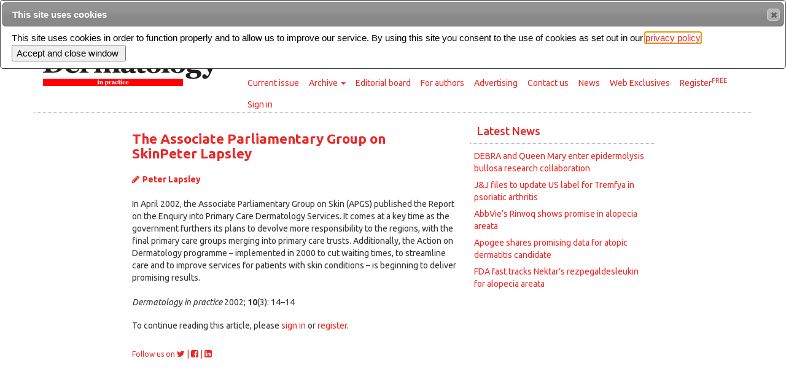

--- FILE ---
content_type: text/html; charset=utf-8
request_url: http://dermatologyinpractice.co.uk/the-associate-parliamentary-group-on-skinpeter-lapsley
body_size: 19454
content:


<!DOCTYPE html PUBLIC "-//W3C//DTD XHTML 1.0 Transitional//EN" "http://www.w3.org/TR/xhtml1/DTD/xhtml1-transitional.dtd">
<html xmlns="http://www.w3.org/1999/xhtml" dir="ltr" lang="en-US" xml:lang="en">
<head id="ctl00_Head1"><title>
	The Associate Parliamentary Group on SkinPeter Lapsley - Dermatology in practice
</title>
<link rel='stylesheet' type='text/css' href='//ajax.googleapis.com/ajax/libs/jqueryui/1.10.2/themes/vader/jquery-ui.css' />
<link rel='stylesheet' type='text/css' href='/csshandler.ashx?skin=DIP_redesign&amp;s=6&amp;v=2.5.0.0&amp;sv=00000000-0000-0000-0000-000000000000' />

<meta http-equiv="Content-Type" content="text/html; charset=utf-8" />
<link rel="search" type="application/opensearchdescription+xml" title="DIP Site Search" href="http://dermatologyinpractice.co.uk/SearchEngineInfo.ashx" /><meta name="viewport" content="width=device-width" />
<link rel='shortcut icon' href='/Data/Sites/6/skins/DIP_redesign/favicon.ico' /><link rel="apple-touch-icon" href="/Data/Sites/6/skins/DIP_redesign/dip-icon-144px.png" />

    <!-- Custom Fonts -->
    <link href="https://fonts.googleapis.com/css?family=Ubuntu:400,700,300,300italic,400italic,500,500italic,700italic" rel="stylesheet" type="text/css" /><link rel="stylesheet" href="/App_Themes/font-awesome-4.6.3/css/font-awesome.min.css" />
    <script type="text/javascript" src="/ClientScript/jquery.js"></script>
    <script type="text/javascript" src="/ClientScript/bootstrap.min.js"></script>
    
<script src="//ajax.googleapis.com/ajax/libs/jquery/1.9.1/jquery.min.js" type="text/javascript" ></script>
<script src="//ajax.googleapis.com/ajax/libs/jqueryui/1.10.2/jquery-ui.min.js" type="text/javascript" ></script>
    <script type="text/javascript" src="/ClientScript/colorbox/jquery.colorbox-min.js"></script>
    <meta name="format-detection" content="telephone=no" />
    <!-- Google Tag Manager -->
    <script>    (function (w, d, s, l, i) {
        w[l] = w[l] || []; w[l].push({
            'gtm.start':
    new Date().getTime(), event: 'gtm.js'
        }); var f = d.getElementsByTagName(s)[0],
j = d.createElement(s), dl = l != 'dataLayer' ? '&l=' + l : ''; j.async = true; j.src =
'https://www.googletagmanager.com/gtm.js?id=' + i + dl; f.parentNode.insertBefore(j, f);
    })(window, document, 'script', 'dataLayer', 'GTM-WHFQ3L9');</script>
    <!-- End Google Tag Manager -->
	
	<!-- Google tag (gtag.js) --> <script async src="https://www.googletagmanager.com/gtag/js?id=G-PW71K5D9HJ"></script>
 <script> window.dataLayer = window.dataLayer || []; function gtag(){dataLayer.push(arguments);} gtag('js', new Date()); gtag('config', 'G-PW71K5D9HJ'); 
 </script>
	
    <!-- DiP banners -->
	<script async='async' src='https://www.googletagservices.com/tag/js/gpt.js'></script>
	<script>
		var googletag = googletag || {};
		googletag.cmd = googletag.cmd || [];
	</script>

    <!-- script for fixed header -->
    <script>
        document.addEventListener('DOMContentLoaded', function(){
        // When the user scrolls the page, execute myFunction
        window.onscroll = function () { setHeaderSticky() };

        // Get the header
        var header = document.getElementById("div_menu");

        // Get the offset position of the navbar
        var sticky = 310;//header.offsetTop;
        var bnrh = $("#div-gpt-ad-1551969327409-0").find(">:first-child").height()<20;
        if(bnrh)
        {
            sticky = 60;
        }

        //console.log("sticky=" + sticky);
        // Add the sticky class to the header when you reach its scroll position. Remove "sticky" when you leave the scroll position
        function setHeaderSticky() {
            console.log("start sticky");
            if (window.pageYOffset > sticky) {
                header.classList.add("sticky-header");
            } else {
                header.classList.remove("sticky-header");
            }
        }
        });
    </script>

<link rel='canonical' href='http://dermatologyinpractice.co.uk/the-associate-parliamentary-group-on-skinpeter-lapsley' /></head>
<body id="ctl00_Body" class="pagebody">
    <!-- Google Tag Manager (noscript) -->
    <noscript>
        <iframe src="https://www.googletagmanager.com/ns.html?id=GTM-WHFQ3L9"
            height="0" width="0" style="display: none; visibility: hidden"></iframe>
    </noscript>
    <!-- End Google Tag Manager (noscript) -->

    <form method="post" action="/the-associate-parliamentary-group-on-skinpeter-lapsley" id="aspnetForm">
<div class="aspNetHidden">
<input type="hidden" name="__EVENTTARGET" id="__EVENTTARGET" value="" />
<input type="hidden" name="__EVENTARGUMENT" id="__EVENTARGUMENT" value="" />
<input type="hidden" name="__VIEWSTATEFIELDCOUNT" id="__VIEWSTATEFIELDCOUNT" value="14" />
<input type="hidden" name="__VIEWSTATE" id="__VIEWSTATE" value="tY0R4QfBk7aioe39ZKHvaO6Eq5s0cLqUdJnzIYnSBYjcl/IVoGVjhm/tWWiBxgp84QkCh/Hy6BnUwtXdfUFs618ry7wDLzCh77JA/GrXYkX5WdBIfOmpw/E+kPLImBxblR+0Jbkz9QTeADiaLsBCHhr8QNmBVw1dUT80nDmkHuHVktcbaqeFyjSJVt/ea4QMPeb5eF0BqDsO4M1ECbWl0rAyN8Lcjh4ge6qjiP8m8p0JsN7GbLseuYpyGyxUxfOaaC4CddxCaSPY3Ak69DXSRLowP4nCQoMX50XRK4c6pI3irVQCSZnTtIimdVonVV7e0LEOgjerbLkDq+Cs99TvAOCZ4M0Lq3ZpSxh55ET1WcwIA+YToqRZMt6IH9HRFuvbR/P7kHN+nEGMGY+oAAYNPJ6UJD80Z7ufQk7XpF83YfTlwuSNrgRxa85dmQmALk65vLda50xkcoI//dWmB5qpCyfgfcJ4Pll7CU4WMAFs5t5gkni4QCLt" />
<input type="hidden" name="__VIEWSTATE1" id="__VIEWSTATE1" value="Ig9InlAdEBVJ2trAGLRlUw2JkDGo/[base64]/eAUO+9yy3pFEf07xQp+LtUGcQMxcmazR0IgE9ko3sz4G834n523Y6JWsigNXURE++/0E54vgH8KqEx88LlDUH1ytE0rFWYpTF5EBfqMueHdDXrh4bE+MMuBNddAqdXuGWeIZk0J7LCSzLYJBX+n5at3j5MCCtxLtv/DVx0HCK0j" />
<input type="hidden" name="__VIEWSTATE2" id="__VIEWSTATE2" value="B4pu5JRkcGM1Ftc4CBtCod24kIVq8QNEdzCElNQxUyzR57n3FvmD76Cs30CaaE4MqQcssV/9cuk7W3OR3G+KTIpJ/IXtHnQtuNDgKAK0dQ6sbmWmyxQJGwZCGu8v+sAO4YgyZ2hD1n9FwMOIoJ6LVI2NLmsOVMN6Sb393h9FujX/lk2HIjkhCm5QJ9lAJHUsHWaRX1bWCJwZghoXdGwKII2qNHHtpG/LBBuxj5KgPqeWyntUoOA+ksj+PSN7QVHQA2EvVJXa+mfrDraC+DzwZsAecKJMZ6+IrJAIhCcHovd9w2okt3idNgcpTlxKmcC1bk5JROxz0JIzP4Gdbd0WOOIxkc0qhTUv9B1wpWShs20I3x+netFqblZzanCABAMUQ0uJPREM7pNddh/KGkJFapyq6QoVBQuX+3pX0CdATYHDVUqcoyU4Mku6gmD0ntyKg4NaXA00ptgKQb1Gfnc64LvnYVa6TuswYY5fOvKIn7MdRP8jf0i0" />
<input type="hidden" name="__VIEWSTATE3" id="__VIEWSTATE3" value="8l+liUcbNZYeX5wEVSlrwMBzCT+yT/IRFRBVHokP0yDsgMvsk8+qbsKla/k9Rmq5NMa5F8LOarDQONk67RNYr5QYFyENIL6UVzWfuwYcHQwHRtSnFjfwHrRdGVGEH0MN4pv7pXjdD2nqUc4u95GWIxhOQaur8zf+Nuz9NmzWF0HOjDrJwRaAh9mSmswSHxRtEP1/EgZq2+NyeWVpvM/[base64]/+iEHibMDdVJaYeUDItI4oaC1jNyRGPZzxCQVrjSdIisC" />
<input type="hidden" name="__VIEWSTATE4" id="__VIEWSTATE4" value="KWpdrR9P0RcRZMgl3xdfQ1tfyrxsUOUQH7RxJ01jaHlWPq2meeqpWuqD6Nt6mBylbRVveXDinzKmn2iiOg6EHAqaku5t1E/0EKfaGXR4xAr6VlcTbnedTgYcQX4ELKGvtugQ7BadEOiBc/XMfTc15wyrQJgmDsFRt0p7IGcNfb/dJj5wIcKfhhApCmJybNSmK++nqdT/5mbHFYxCwZ3Y0rre4zEx+nTpSVTVXZS21rcvtpGDh0QoUAVLXIKgv9MX7o/9rL7MShqNwwkSEKI3rVQsCpzgiOkUWHD1GhEccFIw+gko6J7SKsLPtK4fPfC1D7cIZDZTT9JCOZ6WSDIHmVmQ6EUnNJwbph1/ndFy9PvbMFjcCCIxJxiGoIvO3HfFCdz3+MJhotw5MxdVF6qpVuAzkN9FZbUlJJ8D6hJ1r/EGcDu6M92zKO7iBxDAqumP9DLJ4EISvkmd+DuagYkHqmBatZky4H1/ijRM20ad5V394qqFc/an" />
<input type="hidden" name="__VIEWSTATE5" id="__VIEWSTATE5" value="Q7abDDQe1lVpnSOIhvwtAT/u+58kWqFjRMnxN9B8I8F8i6ink2U1ly9SvwGwWh4WyjdOgyBeEHdUwKbHS/phq1ryb1diiXZG//8Omzx09Xp/qaqGy7/[base64]/efpVHPSTb2RmGfmEp/aY9H3NNPKa/lJY2P+bSbauSFcRqprVxgNGTEFSRzb5MybDYKXixjdyVCpOTlEkiOODNFvoz0Ms4b" />
<input type="hidden" name="__VIEWSTATE6" id="__VIEWSTATE6" value="+xEpjWmULAWpX5BVoShckdzQ5uUb04g9pXuhvpiI06BHfYPSYLgTe/1z9iwyEDyC3I9JEuJAWB2ud7wEnaw0Q7pDvk+LhunRG2TkqoAdjKZZs5QSbdwmVtDquiY+/t453ayVOwFPYZTz3Npfv+GQwWXND2QLhKBWG845SlkPduc2gwTDCa+wXh4ayEgPQAR6MHo9OqjKN5+vyPWFjzm5A0XeTIfZ4uEmfqDUy5FEq0d2vsyaSwcJigS7byMLwxpMaI9wj0JdMAXWmdMdHftFyhGNLcRZcN/wDAlWoYVsphaodM1ECeRoYKhdcv8OzqTR5PWRb0/hmM5a8Gt4i8B5xGhTNEPC2i+ml9JsXw8EtfQGS/6nXyYETJZSUMH5GYuBwpqtklnd636nTSDzAQgFjwPn0xYaxCISx730tQWns/kJw0Unb1jsodJZC9+MJ7o6yGMutcmDK5bEbHLYQaPhtIlMs3rI/QyGgJbBNcDZdGzWxCgh876m" />
<input type="hidden" name="__VIEWSTATE7" id="__VIEWSTATE7" value="LTwLLoJsfLrDtH/W1z66MO1Lp9NuWidNU/Xkj3QnQvc5Gvz7xDETSLy6UhExFFGkMqOlJJW+jdVDplvJqXHLaPVBHxUr+mLm4IRWzrC9XJqrOjcemRS7P7LOmK4Q7nmx5/QFmJ0uWOkypymYdOa+zPKPIxxNxtVGSbUCGFHwW1ZwlpVqNanyVI75eeUVgz0t3/r+nQQ6r8SdmeowiKtuP03/KxRYmWnB6loUVS50Ta2DkItNYYKm1gKTc/89n6Iu47D+Tw+jWwXxYfzoIvEUWQ/jiRoTSOld+DiOuxGFASywrZT2Jk8XYWa9f5ta3lxdM7dEWVNJeLJz+xjmMd58oplM1EEc0Nz12DDkboxhn5oCT4IjXUtkjZISpNTI1pTD/PblndmuBEg7cyc/C2cMoeA21aZwi9Z5TdRlqohlfqfSomvz36ShEvIol/dxP9rkPlyYuTk3vuZ3m4HrxlTnyaxqlS3ZmkRv05KDTmh90lQGjYbMFGX7" />
<input type="hidden" name="__VIEWSTATE8" id="__VIEWSTATE8" value="PGV5YkRvMDGlUNTRYqFiGihqSy3hYv9pmKNmmTG0RbqGuWqNc60C5FmU/cD1ua9mLA8V3VNcS5nUx7BG+PdlT6VJmXQCXoeVmqvYXAXVyYaiSOWO3oN816UaM3AofO/u0xUNxIfxfkKvzwigMgr9LlMSs/Xoy9Yx4J38bUhvod38ksDX/UHe8RS/zvHAtrqWY5yn07BNR0fCTZ6wUHGZrVGIIcYpBRCNLbD6mcRp1kV/tA7F/GmnFUXSBk+jrBcd+BxRSwb/Av6WzpDUfEj1i+P47WhP7faP60GV9+86UHvbLUMrnGXRS7w3aYO6BCuEBOYsHPP0SX5F//9hVkBtAfk60fKW/IkssYnjyYGICkWeNQUZ80DlDtNoVCfG4SO4HC476qO63MygxL6hofWzRSXxAA1E4FPIJ2Ze1sh0RVPqp8CmP3YLwXiPbwV6Syk6FgitihKNmtetwJWoIGhu52xF15nF+JWJiEOuGqM442TnM3FFeUrk" />
<input type="hidden" name="__VIEWSTATE9" id="__VIEWSTATE9" value="gJ7HoRqI6qrnwP4j66fL2udHc65Ah6qq0FhixfXHczuUO//KcztBQOiwbwJ5C413CPh5j8EXiJm0FASpT/oOqspJ5zZBwQ8EFdSNRDRs/dkhe3tAF8f5o82J8cIEmKS58w99HtdFOXh/oFdSNsluNDy/0zksglCQcIeeE/uV/L+NZDU2xlc53glkA8tu8r7VACDwfADz2RT8JOSWZe9xrgxdufHEQmFo6vHeLHR8o6Crhjd/wYlpvozjSWatHmr84jP9EEFP3puP4jFf01Vrmv4+NaMeIWCN02vuLjARVfa5cztZNidjqsbvPIBpfzxa8pfBi+ows7WmU9DDwXsS02cuxUyL47TutOsLOqWnSGYBnVhu5OQDipFN3gp/9dCnyIODLRmH6iJIJSrIS0RiOb1tTzafgmGIU28lwibbSIq8mbEoHZgId86iQGpC9SDmZR8e1l3Ql50RfQDvGEtOKmQ3cf9Y69rGYgQi3HC4xNp+92VxLtCj" />
<input type="hidden" name="__VIEWSTATE10" id="__VIEWSTATE10" value="V9dJxR04hJsjU6EA0yYxlM1F/Hx0p/E+3sznxn9BD98B/2KAnukElTNeCjsUArtZXHExxkFQaQEQ5Zu1EUFFAPOfNCQdK8NcROtKYCToD+zOBhzOKZTVhYQ01siX1o+X9lp1qQngKvpchkws9MHyfA04v4lj+0YOaxNQiMT1nrRoBfwFpksKNXKGlAeWI1qCu6aZYeWN/rVR7pSt2V+rWWVGeXbELP7vGpNrfKC+Rxm/EjY+62/CDOZ+b0yd1uaJtahuw3vfzoBjrQYezIXPZkHKU/UbPfzD+AprZneT56LVsd50lBtEH8YOBhXBK+r/jgACa38T/0WOTR/2XHNLkwdKk80XQA3LSOQvDN9BZC+gZF9nTThJQ/OnBzS5Iam5yVBqoE3rFtd8RGcx3FxKCDtPp7hYLydXI5I96TAOrN7QnrMICE1mzgaGi4xnpY/MDS8auYNDMUMcIHAdAt/6JrMMtB6bOjQMFP9Np41c90VtgLQxL7NR" />
<input type="hidden" name="__VIEWSTATE11" id="__VIEWSTATE11" value="0VsdzqN+SHWyk5vrkFr4xJFkFGjTsCpIvgd98CBjLXTFFLgoyO7oV6ldTADEfl9f/ewhQPXuNZaTLR4PG8cQe+ilvPsRxIr3Y4iKbW0j5gAUzot+mrZu4Lt4YSycCg2IjEulo6/YqvvsWgQIHaOivu+9212BJ1cUZ8a0HN4F8atfpY2yqIf/Nr7RYwEcZWvh54ZVxCp9rePIOvWfjls9I0eF9TVPFNGjxlyFYoAE5tCLlD2rFRU9nQ1V0qzxCjGqTqQxqE3Kbqx1bt1gaBRLa8/X/t0lKn+flzdG+A1ZzqNNbb7t4hCTqkGU2SyZ/htUkLq5qwLbmgf9m3rlaYKB1+UKFAOEL4ycI5uqrJ0B1S4Em+cHbHz9JSjtgg6qKm1jPI/XE+Lnx7YiTEDYr/o9n7wDTOOA9Jka8HPprxElRvvplPm9DdbCG3YnTppNoHo9VSdynd5V43b8UktMLFdhISLwcrVknC+yCBTD8B2s589atBb/bOxS" />
<input type="hidden" name="__VIEWSTATE12" id="__VIEWSTATE12" value="uvySWrLT7D7rV18BEDlZd1lZwZcnrSWIqBcof0b11+oDRgFAPIEf2Q/ielib90Sh7WVqwrrzcjgeXDFcH3hQzRi8Fbn3HLNAtPCwB70NTwCnfryUzSOtMZ/dBpBexIdRmywy1j6NsbZQkxeNF3Hdlw4bTVtF6ouRyiQKWRu4KArvLymgykvLSyXpBp7vcVbkkk7NO9pDtecCOXKkgZz+v35GbzTFbGow15tqijl9et5/yi8kFIj8Ov7UF5LwHDkbvOQRwGetEMXT85zssTYdYDamJgOfWtujn84k2UjFuLXKdNY0VMbmLxpi+hwb1GrpzfQa4rZkGw3O+RsEUQRArYgErWrSvHHsf0HHt6/Vct3QcK+iU4OZJRL4nGBgp1Ofb+aelMUERUC7nz68UqD/Wy80zkDIDXcyfWrelH9/ZM57dU4fAj1vumDGShzpFn5tAGLVCUw7ROb9UJmyIjKgoXOk4A7ULE19WMhHunBAeLZej+fO2n6t" />
<input type="hidden" name="__VIEWSTATE13" id="__VIEWSTATE13" value="3Srtwz/DTD5OQnghyoNUWuz0C2lnR4NoZ0lUcMT8VD3J34H27r+uFY2NRK3GIQbR0Lirgu6N513N" />
</div>

<script type="text/javascript">
//<![CDATA[
var theForm = document.forms['aspnetForm'];
if (!theForm) {
    theForm = document.aspnetForm;
}
function __doPostBack(eventTarget, eventArgument) {
    if (!theForm.onsubmit || (theForm.onsubmit() != false)) {
        theForm.__EVENTTARGET.value = eventTarget;
        theForm.__EVENTARGUMENT.value = eventArgument;
        theForm.submit();
    }
}
//]]>
</script>



<script src="/Data/Sites/6/skins/DIP_redesign/script.js" type="text/javascript" ></script>
<script src="/ScriptResource.axd?d=[base64]" type="text/javascript"></script>
<script src="//ajax.aspnetcdn.com/ajax/4.5/6/WebFormsBundle.js" type="text/javascript"></script>
<script src="//ajax.aspnetcdn.com/ajax/4.5/6/MsAjaxBundle.js" type="text/javascript"></script>
<script type="text/javascript">
//<![CDATA[
if (typeof(Sys) === 'undefined') throw new Error('ASP.NET Ajax client-side framework failed to load.');
//]]>
</script>

        
        
        
        <script type="text/javascript">
//<![CDATA[
Sys.WebForms.PageRequestManager._initialize('ctl00$ScriptManager1', 'aspnetForm', ['tctl00$signin$UpdatePanel1',''], [], [], 90, 'ctl00');
//]]>
</script>

        <div class="container-fluid" >
            <div class="row" style="background: #ededed !important; margin-bottom: 30px;margin-left: -15px;margin-right: -15px;">
                <div class="col text-center my-2 text-dark">Intended for healthcare professionals</div>
            </div>
            <div class="row" id="leaderbnr">
                <div class="col">
                    <!-- /1579923/Dip_Leaderboard -->
                    <div id='div-gpt-ad-1551969327409-0' style='text-align: center;'>
                    
<!-- Datateam - Ad Management Asynchronous JS Tag - Generated with Revive Adserver v5.5.1 -->
<ins data-revive-zoneid="1694" data-revive-id="9c421b7e485bf2edfee09708a4d06e2e"></ins>
<script async src="//ads.datateam.co.uk/www/delivery/asyncjs.php"></script>
                    </div>

                </div>
            </div>
        </div>

        <div id="div_menu" >
            <!-- Nav bar -->
            <nav class="navbar navbar-inverse " role="navigation">
                    
                    <div class="container all">


                        <div class="navbar-header">
                            <a class="home link" href="/">
        	                    <img class="img-responsive adhd branding" src="/Data/Sites/6/media/dip-logo.svg" style="width:300px" alt="Dermatology in practice logo"/>
                            </a>
				        </div> 
        	            <div class="search header">
                            <div class="search-form">
               		            <div id="searchSign" class="form-group has-feedback">
            			            <label for="search" class="sr-only">Search</label>
            				        <input type="text" class="form-control" name="search" id="Search" placeholder="What are you looking for?" style="width:105%;" />
              			            <span class="glyphicon glyphicon-search form-control-feedback"></span>
            		            </div>
   			                </div> 
   		                </div> 			
                        <!-- Collapsable search box --> 
                        <button type="button" class="navbar-toggle" data-toggle="collapse" data-target="#bs-example-navbar-collapse-1">
                            <span class="sr-only">Toggle navigation</span>
                            <span class="icon-bar"></span>
                            <span class="icon-bar"></span>
                            <span class="icon-bar"></span>
                        </button>
                        <!-- /.Collapsable search box -->
                        <div class="row1 header">    	
		                    <div class="collapse navbar-collapse" id="bs-example-navbar-collapse-1">
                                

<ul class="nav navbar-nav navbar-right">
    <li><a href="/current-issue.aspx">Current issue</a></li>
    <li class="dropdown">
        <a href="#" class="dropdown-toggle" data-toggle="dropdown">Archive <b class="caret"></b></a>
        <ul id="ctl00_main_menu_2_arch_ul" class="dropdown-menu"><li><a class="year" href="/_year_search_review.aspx?JID=12&Year=2025">2025</a></li><li><a class="year" href="/_year_search_review.aspx?JID=12&Year=2024">2024</a></li><li><a class="year" href="/_year_search_review.aspx?JID=12&Year=2023">2023</a></li><li><a class="year" href="/_year_search_review.aspx?JID=12&Year=2022">2022</a></li><li><a class="year" href="/_year_search_review.aspx?JID=12&Year=2021">2021</a></li><li><a class="year" href="/_year_search_review.aspx?JID=12&Year=2020">2020</a></li><li><a class="year" href="/_year_search_review.aspx?JID=12&Year=2019">2019</a></li><li><a class="year" href="/_year_search_review.aspx?JID=12&Year=2018">2018</a></li><li><a class="year" href="/_year_search_review.aspx?JID=12&Year=2017">2017</a></li><li><a class="year" href="/_year_search_review.aspx?JID=12&Year=2016">2016</a></li><li><a class="year" href="/_year_search_review.aspx?JID=12&Year=2015">2015</a></li><li><a class="year" href="/_year_search_review.aspx?JID=12&Year=2014">2014</a></li><li><a class="year" href="/_year_search_review.aspx?JID=12&Year=2013">2013</a></li><li><a class="year" href="/_year_search_review.aspx?JID=12&Year=2012">2012</a></li><li><a class="year" href="/_year_search_review.aspx?JID=12&Year=2010">2010</a></li><li><a class="year" href="/_year_search_review.aspx?JID=12&Year=2009">2009</a></li><li><a class="year" href="/_year_search_review.aspx?JID=12&Year=2008">2008</a></li><li><a class="year" href="/_year_search_review.aspx?JID=12&Year=2007">2007</a></li><li><a class="year" href="/_year_search_review.aspx?JID=12&Year=2006">2006</a></li><li><a class="year" href="/_year_search_review.aspx?JID=12&Year=2005">2005</a></li><li><a class="year" href="/_year_search_review.aspx?JID=12&Year=2004">2004</a></li><li><a class="year" href="/_year_search_review.aspx?JID=12&Year=2003">2003</a></li><li><a class="year" href="/_year_search_review.aspx?JID=12&Year=2002">2002</a></li><li><a class="year" href="/_year_search_review.aspx?JID=12&Year=2001">2001</a></li><li><a class="year" href="/_year_search_review.aspx?JID=12&Year=2000">2000</a></li></ul>
    </li>
    <li><a href="/editorial-board.aspx">Editorial board</a></li>
    <li><a href="/for-authors.aspx">For authors</a></li>
    <li><a href="/advertising.aspx">Advertising</a></li>
    <li><a href="/contact-us.aspx">Contact us</a></li>
    <li ><a href="/news.aspx">News</a></li>
    <li ><a href="/web_exclusives.aspx">Web Exclusives</a></li>    
    <li id="ctl00_main_menu_2_reg_li"><a href="/Secure/Register_dip.aspx">Register<sup>FREE</sup></a></li>
	<li id="ctl00_main_menu_2_sin_li"><a class="button" href="#popup1">Sign in</a></li>
    
	
</ul>
    	   	                </div>
   	                    </div>
                    </div>
                </nav>
            <!-- /.nav -->
        </div>
        <!-- sign in pop up -->
        <div id="ctl00_signin_ppdiv" class="container">
		<div id="popup1" class="overlay">
			<div class="popup">
				<a class="close" href="#">&times; </a>
                <div id="ctl00_signin_UpdatePanel1">
	
                        <fieldset>
				            <div>
    				            <input name="ctl00$signin$popup1_email" type="text" id="ctl00_signin_popup1_email" placeholder="Email" class="signin-email" onkeypress="$(&#39;#ctl00_signin_lblError&#39;).text(&#39;&#39;);" onchange="$(&#39;#ctl00_signin_lblError&#39;).text(&#39;&#39;);" />
    				            <input name="ctl00$signin$popup1_pass" type="password" id="ctl00_signin_popup1_pass" placeholder="Password" class="signin-psw" onkeypress="$(&#39;#ctl00_signin_lblError&#39;).text(&#39;&#39;);" />
                                <input type="submit" name="ctl00$signin$btnSignIn" value="Sign in" id="ctl00_signin_btnSignIn" class="signin-button" />
                                <label id="ctl00_signin_lblError" class="error-msg"></label>
					            <div class="checkbox">
                                    <input name="ctl00$signin$popup1_remme" type="checkbox" id="ctl00_signin_popup1_remme" class="blue-checkbox" checked="checked" style="margin-left:6px;" /> 
                                    <label class="lblCheckbox"></label>
						            <label for="checkbox">Remember me</label>
    					            <span class="psw" style="float:right; padding-right:5px;"> <a href="/Secure/Register_dip.aspx">Not registered?</a></span>
    				            </div>
				            </div>
                        </fieldset>
                    
</div>
            </div>
      		<div class="forgotton password">
                <span class="psw" style="color:white; text-align:center;"><a href="/Secure/RecoverPassword.aspx"><p>Forgot your password?</p></a></span>
      		</div>
        </div>
    </div>


        <!-- /.sign in pop up -->
        <div id="ctl00_InsecurePanel1" class="addthisbutton">
	
            
        
</div>
        


        <div id="main_container" class="container banners-container">
            <div class="DiP_Skyscraper_left">
                <!-- /1579923/DiP_Skyscraper_left -->
                <div id="div-gpt-ad-1551969387044-0" style="height: 600px; width: 160px;">
                    <!-- Datateam - Ad Management Asynchronous JS Tag - Generated with Revive Adserver v5.5.1 -->
<ins data-revive-zoneid="1696" data-revive-id="9c421b7e485bf2edfee09708a4d06e2e"></ins>
<script async src="//ads.datateam.co.uk/www/delivery/asyncjs.php"></script>
                </div>
            </div>
            <div class="DiP_Skyscraper_right">
                <!-- /1579923/DiP_Skyscraper_right -->
                <div id="div-gpt-ad-1551969430331-0" style="height: 600px; width: 160px;">
                   <!-- Datateam - Ad Management Asynchronous JS Tag - Generated with Revive Adserver v5.5.1 -->
<ins data-revive-zoneid="1697" data-revive-id="9c421b7e485bf2edfee09708a4d06e2e"></ins>
<script async src="//ads.datateam.co.uk/www/delivery/asyncjs.php"></script>
                </div>

            </div>
            <div id="art_body">
                <div class="art-content-layout">
                    
                    <div class="art-content-layout-row">
                        
                        <div id="ctl00_divCenter" class="art-layout-cell art-content center-rightmargin cmszone">
	
                            
                            
                            <a id="startcontent"></a>
                            
<script type="text/javascript">
    var shiftWindow = function () { scrollBy(0, -106) };
    if (location.hash) {
        shiftWindow();
    }
    window.addEventListener("hashchange", shiftWindow);
    function load() { if (window.location.hash) shiftWindow(); }//FF

</script>
<div class="module-mainpart  ">
<div id="top" class="article-image"></div>

<h1 id="ctl00_mainContent_ctl00_Article_title" class="article-title">The Associate Parliamentary Group on SkinPeter Lapsley</h1>
<div id="ctl00_mainContent_ctl00_Article_author" class="article-author" style="display:flex;flex-direction: column;  align-items: flex-start;"><div><i class="fa fa-pencil"></i>Peter Lapsley</div></div>
<div id="divabstract" class="artAbstract">
    <div id="ctl00_mainContent_ctl00_Article_abstract" class="article-abstract">In April 2002, the Associate Parliamentary  Group on Skin (APGS) published the Report on  the Enquiry into Primary Care Dermatology  Services. It comes at a key time as the government furthers its plans to devolve more responsibility to the regions, with the final primary care groups merging into primary care trusts. Additionally, the Action on Dermatology programme – implemented in 2000 to cut waiting  times, to streamline care and to improve services for patients with skin conditions – is beginning to deliver promising results.</div>
    
    
    <div id="ctl00_mainContent_ctl00_Article_info" class="editionInfo"><em>Dermatology in practice</em>&nbsp;2002;&nbsp;<strong>10</strong>(3):&nbsp;14–14</div>
	
    <div id="ctl00_mainContent_ctl00_notAllowed" class="not-allowed">To continue reading this article, please <a class="button" href="#popup1">sign in</a> or <a id="ctl00_mainContent_ctl00_hplRegister" href="secure/register_dip.aspx">register</a>.</div>
    
<div class="follow us text article-page">
        <div class="icons socials-on-viewarticle">
		<span style="font-size: 12px;">Follow us on</span>

            <span><a href="https://twitter.com/DiP_Hayward" target="_blank"><i class="fa fa-twitter"></i></a></span>
            <span >|</span>
            <span ><a href="https://www.facebook.com/haywardmedicalcommunications/" target="_blank"><i class="fa fa-facebook-square"></i></a></span>
            <span >|</span>
            <span ><a href="https://www.linkedin.com/showcase/dermatology-in-practice" target="_blank"><i class="fa fa-linkedin-square"></i></a></span>
        </div>
    </div>
</div>
    </div>



                        
</div>
                        <div id="ctl00_divRight" class="art-layout-cell art-sidebar2 rightside right2column cmszone">
	
                            
<div id='ctl00_rightContent_ctl00_pnlOuterWrap' class=''>


<div id='ctl00_rightContent_ctl00_pnlInnerWrap' class='panelwrapper htmlmodule'>

<a id='module801' class='moduleanchor'></a>
<div id='ctl00_rightContent_ctl00_pnlOuterBody' class=''>

<div id='ctl00_rightContent_ctl00_pnlInnerBody' class='modulecontent'>


<div id='ctl00_rightContent_ctl00_divContent' class=''>
<p><ins data-revive-zoneid="1693" data-revive-id="9c421b7e485bf2edfee09708a4d06e2e"></ins><p><script async src="//ads.datateam.co.uk/www/delivery/asyncjs.php"></script></p>

</div>
<input type="hidden" name="ctl00$rightContent$ctl00$hdnIsDirty" id="ctl00_rightContent_ctl00_hdnIsDirty" />






</div>
<div id='ctl00_rightContent_ctl00_divFooter' class='modulefooter'>

</div>

</div>
<div id='ctl00_rightContent_ctl00_divCleared' class='cleared'>

</div>

</div>


</div>

<div id='ctl00_rightContent_ctl01_pnlOuterWrap' class=''>


<div id='ctl00_rightContent_ctl01_pnlInnerWrap' class='panelwrapper htmlmodule'>

<a id='module804' class='moduleanchor'></a>
<div id='ctl00_rightContent_ctl01_pnlOuterBody' class=''>

<div id='ctl00_rightContent_ctl01_pnlInnerBody' class='modulecontent'>


<div id='ctl00_rightContent_ctl01_divContent' class=''>
<!-- Datateam - Ad Management Asynchronous JS Tag - Generated with Revive Adserver v5.5.1 -->
<ins data-revive-zoneid="1715" data-revive-id="9c421b7e485bf2edfee09708a4d06e2e"></ins>
<script async src="//ads.datateam.co.uk/www/delivery/asyncjs.php"></script>
</div>
<input type="hidden" name="ctl00$rightContent$ctl01$hdnIsDirty" id="ctl00_rightContent_ctl01_hdnIsDirty" />






</div>
<div id='ctl00_rightContent_ctl01_divFooter' class='modulefooter'>

</div>

</div>
<div id='ctl00_rightContent_ctl01_divCleared' class='cleared'>

</div>

</div>


</div>

<!-- <div class="module-mainpart"> -->
<div class='all-pages-news' >
<a id='module800' class='moduleanchor'></a>
<h4 class="news_small_title">Latest News</h4>
<div class="container-fluid">
    <div class="row">
        <div class="col-12">
            <div>
		<table class="gv_news gv_news_small w-100" cellspacing="0" rules="all" border="1" id="ctl00_rightContent_ctl02_gv_hmcnews" style="border-collapse:collapse;">
			<tr class="gv_webex-header">
				<th scope="col">&nbsp;</th>
			</tr><tr>
				<td>
                            <div class="mb-2">        
                                    <a href="debra-and-queen-mary-enter-epidermolysis-bullosa-research-collaboration">DEBRA and Queen Mary enter epidermolysis bullosa research collaboration</a>                                    
                               
                            </div>
                        </td>
			</tr><tr>
				<td>
                            <div class="mb-2">        
                                    <a href="j-j-files-to-update-us-label-for-tremfya-in-psoriatic-arthritis">J&J files to update US label for Tremfya in psoriatic arthritis</a>                                    
                               
                            </div>
                        </td>
			</tr><tr>
				<td>
                            <div class="mb-2">        
                                    <a href="abbvies-rinvoq-shows-promise-in-alopecia-areata">AbbVie’s Rinvoq shows promise in alopecia areata</a>                                    
                               
                            </div>
                        </td>
			</tr><tr>
				<td>
                            <div class="mb-2">        
                                    <a href="apogee-shares-promising-data-for-atopic-dermatitis-candidate">Apogee shares promising data for atopic dermatitis candidate</a>                                    
                               
                            </div>
                        </td>
			</tr><tr>
				<td>
                            <div class="mb-2">        
                                    <a href="fda-fast-tracks-nektars-rezpegaldesleukin-for-alopecia-areata">FDA fast tracks Nektar’s rezpegaldesleukin for alopecia areata</a>                                    
                               
                            </div>
                        </td>
			</tr>
		</table>
	</div>
        </div>
    </div>
</div>
</div>
<!--</div> -->

                        
</div>
                    </div>
                </div>
                <div class="cleared"></div>
                
            </div>
            <!-- Footer -->
            <footer>
                    <div class="footer">
			            <div class="col-sm-2 col-xs-12">
				            <a href="http://www.haywardpublishing.co.uk/" target="_blank" class="home link">
        			            <img class="img-responsive hmc logo" src="/Data/Sites/6/media/hayward-MP-web.png" alt="hayward medical communications company logo" style="max-height:100%;max-width:145px;width:100%;"/>
				            </a>
			            </div>
                        <div class="col-lg-10 col-md-10 col-sm-12">
                            <p>
                                <em>Dermatology in practice</em> was previously supported by Wyeth from 2008 to 2010, by Wyeth and Serono in 2007, by Wyeth and Shire from 2005 to 2006, by Medlock Medical in 2004 and by SSL International from 2001 to 2003.<br /><br />
					            The data, opinions and statements appearing in the articles herein are those of the contributor(s) concerned; they are not necessarily endorsed by the publisher, Editor or Editorial Board. Accordingly the publisher, Editor and Editorial Board and their respective employees, officers and agents accept no liability for the consequences of any such inaccurate or misleading data, opinion or statement.<br /><br />
                                The title <em>Dermatology in practice</em> is the property of Hayward Medical Publishing and PMGroup Worldwide Ltd and, together with the content, is bound by copyright. Copyright © 2021 PMGroup Worldwide Ltd. All rights reserved. The information contained on the site may not be reproduced, distributed or published, in whole or in part, in any form without the permission of the publishers. All correspondence should be addressed to:
                                <script language="JavaScript">
                                    var login = 'admin';
                                    var server = 'hayward.co.uk';
                                    var email = login + '@' + server;
                                    var url = 'mailto:' + email;
                                    document.write('<a href="' + url + '">' + email + '</a>');
                                </script>
                                <br /><br />
                                ISSN 0262-5504 (Print)  ISSN 2049-8446 (Online)<br /><br />
                            </p>
                        </div>
                    </div>
                </footer>
            <!-- /Footer -->
        </div>



        
    
<div class="aspNetHidden">

	<input type="hidden" name="__VIEWSTATEGENERATOR" id="__VIEWSTATEGENERATOR" value="CA0B0334" />
	<input type="hidden" name="__EVENTVALIDATION" id="__EVENTVALIDATION" value="lDykpk3a08A6ku6VVcJjgG52gbdEx5a+UBaM1ckH7IHy4/Zo3mSQoifxyoQeBkX7mdJhNlFnbTq0rgKRA8mnjZtmUG3G5mE6CWm2Aj7VR45luwi+4W4ODwLmWEtpld8scpswTlZ7M0tKdunPP2//ypQH3U+rT7yOZh9G4t09Lki2XSiWdaexJwBLlOHoK0XoMNhPLp4vel2cvZuolx2yUjKLzHE=" />
</div>
<script type="text/javascript">Sys.Application.add_load(function() { var form = Sys.WebForms.PageRequestManager.getInstance()._form; form._initialAction = form.action = window.location.href; }); </script>
<script type="text/javascript">
//<![CDATA[

WebForm_InitCallback();//]]>
</script>

<script type="text/javascript" > $('div.mojo-accordion').accordion({});$('div.mojo-accordion-nh').accordion({heightStyle:'content',animate:{opacity:'toggle',duration:'400'}}); $('div.mojo-tabs').tabs({}); $('input.jqbutton').button(); $('.jqtt').tooltip(); $('.faqs dd').hide();$('.faqs dt').hover(function(){$(this).addClass('hover')},function(){$(this).removeClass('hover')}).click(function(){ $(this).next().slideToggle('normal'); });  $("a.unclickable").click(function(){ return false; });</script></form>

    <div id="ctl00_dv_cookie_concent_div_cookielaw" class="cookielaw">
<script type="text/javascript">
    $(document).ready(function () {
    $(".cookielaw").dialog({ title: 'This site uses cookies', height: 90, zIndex: 159, draggable: false, position: 'top', resizable: false, show: 'blind', width: 960, hide: { effect: 'drop', direction: "down"} });
    $(".privacycolorbox").colorbox({ width: '85%', height: '85%', iframe: true });    
    });

</script>
This site uses cookies in order to function properly and to allow us to improve our service. By using this site you consent to the use of cookies as set out in our <a class="privacycolorbox" href="http://www.haywardpublishing.co.uk/Help.aspx?helpkey=privacy-policy">privacy policy</a>
<input type=button value="Accept and close window " onclick="$.get('/cookielaw.ashx');$('.cookielaw').dialog('close');" > 
</div>


    <script type="text/javascript">
        function setHightSliderPanel() {
            var hImage = $(".banner .item.active img").height();
            $(".left-banner-side").height(hImage);
        }
        function setTopMarginSliderBootons() {
            var w = $(window).width();

            var hImage = $(".banner .item.active img").height();
            var right = $(".banner a.carousel-control.right");
            right.height(hImage);
            var left = $(".banner a.carousel-control.left");

            left.height(hImage);

            $(".banner a.carousel-control.left span.icon-prev").css("display", "inline-block").css("margin-top", (hImage / 2) + 'px');
            $(".banner a.carousel-control.right span.icon-next").css("display", "inline-block").css("margin-top", (hImage / 2) + 'px');

            var wCarouselInner = $(".carousel-inner").width();

            var wRes = w - wCarouselInner;
            right.width(wRes / 2 + 1);
            left.width(wRes / 2 + 1);
        }
        function HideMenuToolbar() { $("#toolbar").fadeOut(); $("#toolbarbut").fadeIn("slow"); }
        function ShowMenuToolbar() { $("#toolbar").fadeIn(); $("#toolbarbut").fadeOut("slow"); }
        function SearchRedirect() {
            var _sw = $('#Search').val();
            if (_sw != null && _sw != '') {
                window.location.href = "http://" + window.location.host + "/journal_search_results.aspx?JournalID=12&sw=" + _sw + "&yrFrom=0&yrTo=0&sa=" + _sw + "&ef=False&notw=0&alw=True";
            }
            else return false;
        }
        function setWinSizes() {
            var _height = document.documentElement.clientHeight;
            var _width = document.documentElement.clientWidth;
            var _menuheight = $('nav').outerHeight(true);
            var _footerheigh = $('footer').outerHeight(true);
            var _artbodyheight = _height - _menuheight - _footerheigh;
            $('#div_menu').css('height', _menuheight + "px");
            //$('#art_body').css('min-height', _artbodyheight + "px");
            if ($("#ctl00_mainContent_ctl00_DIP_home_Carousel").height() > 0) {
                $(".container.all").css('border', 'none');
                var _marg = $("#main_container").css("margin-left");
                $("#ctl00_mainContent_ctl00_DIP_home_Carousel").css('margin-left', "-" + _marg);
                $("#ctl00_mainContent_ctl00_DIP_home_Carousel").css('margin-right', "-" + _marg);
                var _carwidth = parseFloat(window.getComputedStyle(document.getElementById("ctl00_mainContent_ctl00_DIP_home_Carousel")).width.replace("px", ""));
                var _margi = parseFloat(_marg.replace("px", ""));
                var _banwr = (_carwidth - 2 * _margi) * 0.3 + _margi;
                var _banwl = _carwidth - _banwr;
                $(".bannerimg").css('width', _banwl + "px");
                $(".bannerDesc").css('width', _banwr + "px");
                $(".bannerimg").css('padding-left', _marg);
                $(".bannerDesc").css('padding-right', _marg);
                setTopMarginSliderBootons();
                setHightSliderPanel();

                // var iframeheight=_maxheight-40;
                //$("#twitter-widget-0").css('height', iframeheight + "px");																																				   															  
            }
        }

        //Made this function as panel's height was wrong on page load (twitter widget is loading more slowly than panels height)
        function SetPanelsHeight() {
            var _maxheight = 320; //390;
            if ((document.documentElement.clientWidth > 768)) {
                if ((document.documentElement.clientWidth > 992)) {
                    //alert('1');
                    var _panels = $("div.colBody");
                    var _heightNew = 5;
                    //alert('panel-body-4 height=' + $(".panel-body-4").height());
                    _panels.each(function () { $(this).css('height', ''); });
                    _panels.each(function () {
                        if ($(this).height() > _maxheight) {
                            _maxheight = $(this).height();
                            //alert('_maxheight1' + _maxheight);
                        }
                    });
                    _panels.each(function () { $(this).css('height', _maxheight); });
                    //alert('_maxheight' + _maxheight);
                }
                else {
                    var _panels = $("div.panel");
                    var panelBody2 = $(".panel-body-2");
                    var panelBody1 = $(".panel-body-1");
                    panelBody2.css('height', '');
                    panelBody1.css('height', '');
                    if (panelBody1.height() > panelBody1.height()) _maxheight = panelBody1.height();
                    else _maxheight = panelBody2.height();
                    $(_panels[0]).css('height', _maxheight + "px");
                    $(_panels[1]).css('height', _maxheight + "px");
                    //$(_panels[2]).css('height', _maxheight + "px");
                }
            }
            else {
                var _panels = $("div.panel");
                var _panelsColBody = $("div.colBody");
                _panelsColBody.each(function () { $(this).css('height', ''); });
                $(_panels[0]).css('height', +"350px");
                $(_panels[1]).css('height', $(".panel-body-2").height() + "px");
                $(_panels[2]).css('height', $(".panel-body-3").height() + "px");
                $(_panels[3]).css('height', "390px");
            }
        }

        $(document).ready(function () {
            $("span.downarr a").click(function () { HideMenuToolbar(); Set_Cookie('openstate', 'closed') });
            $("span.showbar a").click(function () { ShowMenuToolbar(); Set_Cookie('openstate', 'open') });
            $("span.downarr a, span.showbar a").click(function () { return false; });
            $('#Search').click(function (e) { $('#searchSign').addClass('hover'); return false; });
            $('#searchSign').click(function (e) { SearchRedirect(); });
            $('#Search').keypress(function (e) { if (e.which == 13 || event.keyCode == 13) { SearchRedirect(); return false; } });
            $('a.page-scroll').bind('click', function (event) {
                var $anchor = $(this);
                $('html, body').stop().animate({ scrollTop: ($($anchor.attr('href')).offset().top - 50) }, "slow");
                event.preventDefault();
            });
            var openState = (document.documentElement.clientWidth > 757) ? Get_Cookie('openstate') : "closed";
            if (openState != null) { if (openState == 'closed') { HideMenuToolbar(); } if (openState == 'open') { ShowMenuToolbar(); } }
            setWinSizes(); // 
            setTimeout(function () { SetPanelsHeight(); }, 5000);
            setTimeout(function () { setWinSizes(); }, 500);//to calculate right height after banner loading (T11240)

        });
        $(window).resize(function () { setWinSizes(); SetPanelsHeight(); });
    </script>
</body>
</html>


--- FILE ---
content_type: text/css
request_url: http://dermatologyinpractice.co.uk/csshandler.ashx?skin=DIP_redesign&s=6&v=2.5.0.0&sv=00000000-0000-0000-0000-000000000000
body_size: 56232
content:
#iwmf
{
	position:fixed;
	top:0;
	left:0;
	line-height: 11px;
	font: 11px "Lucida Grande","Lucida Sans Unicode", Helvetica, Arial, Lucida, Verdana, sans-serif;
	color:#ccc;
	text-align:left;
	z-index:256;
	margin:0;
	padding:0;
	border:0;
	width:auto;
}

#iwmf div, #iwmf span {
color:#ccc;
text-align:left;
padding:0;
margin:0;
border:0;
font-size:11px;
font-family: "Lucida Grande","Lucida Sans Unicode", Helvetica, Arial, Lucida, Verdana, sans-serif;
background:none;
width:auto;
}


#iwmf a
{
	color:#ccc;
	text-decoration:none;
}

#iwmf a:hover
{
	color:#fff;
	text-decoration:underline;
}

#iwmf a:visited
{
	color:#ccc;
	text-decoration:none;
}

#iwmf a:active
{
	color:#ccc;
	text-decoration:underline;
}

#iwmf ul
{
	margin:0;
	padding:0;
}

#iwmf li
{
	list-style:none;
	margin:0px;
	padding:0;
}

#iwmf #iwmf_mainContainer
{
	/* width: 100%; */
	margin:0;
	padding:0;
	background-image:url('/ClientScript/oomph/images/50x50_bg.png');
	background-repeat:repeat;
	display:none;
}

#iwmf .iwmf_box
{
	margin:20px 0 20px 20px;
	padding-right:20px;
	float:left;
	width:240px;
	border-right:1px solid #333;
	height:100%;
}

#iwmf #clear
{
	clear:both;
}

#iwmf #shadow
{
	clear:both;
	background-image:url('/ClientScript/oomph/images/bottom_shadow.png');
	min-height:23px;
}


#iwmf #iwmf_mapFrame
{
	width:200px;
	overflow:hidden;
	min-height:200px;
	margin:20px;
	padding-right:20px;
	float:left;
	position:relative;
	border-right:1px solid #fff;
}

#iwmf .iwmf_typeHead
{
	margin:0 0 20px 0;
	text-transform:uppercase;
}

#iwmf .iwmf_Next
{
	float:right;
	margin-right:10px;
	font-size:.8em;
	text-transform:uppercase;
}

#iwmf .iwmf_Prev
{
	float:right;
	margin-right:10px;
	font-size:.8em;
	text-transform:uppercase;
}

#iwmf #iwmf_gleam
{
	float:left;
	margin:0;
	padding:0 0 0 10px;
	width:22px;
	height:26px;
	background-image:url('/ClientScript/oomph/images/oomphGleam.gif');
	background-repeat:no-repeat;
	background-position:center;
	background-color:#000000;
	cursor:pointer;
}

#iwmf #iwmf_mainNavContainer
{
	background-color:#000000;
	padding-top:2px;
	margin:0px;
	width:auto;
	height:24px;
	display:none;
}

#iwmf .iwmf_green
{
	color:#6aa339;
}

#iwmf #iwmf_info
{
	float:left;
	font-size:10px;
	height:18px;
	margin-top:2px;
	color:#999;
	text-transform:uppercase;
}

#iwmf #iwmf_closeButton
{
	float:right;
	width:30px;
	height:17px;
	background-image:url('/ClientScript/oomph/images/closeIcon.png');
	background-repeat:no-repeat;
	margin:2px 20px 0 10px;
}


#iwmf .iwmf_photo
{
	height:50px;
	width:50px;
	float:left;
	border:5px solid #333;
	margin-right:10px;
	clear:both;
}

#iwmf .iwmf_netBar
{
	padding:10px 5px 0 0;
	margin-top:10px;
	height:100%;
}

#iwmf .iwmf_netBar img
{
	border:0;
}

#iwmf .iwmf_netBar ul
{
	margin:0;
	padding:0;
}

#iwmf .iwmf_netBar li
{
	display:inline;
	margin:0px 10px 0px 0px;
}

#iwmf .iwmf_iconOutlook a:link,
#iwmf .iwmf_iconOutlook a

{
	background:transparent url('/ClientScript/oomph/images/outlook.png') no-repeat scroll 0 50%;
	display:block;
	height:16px;
	float:left;
	text-indent:-5000px;
	width:16px;
	padding:5px;
	

}

#iwmf .iwmf_iconLive a:link,
#iwmf .iwmf_iconLive a

{
	background:transparent url('/ClientScript/oomph/images/live.png') no-repeat scroll 0 50%;
	display:block;
	height:16px;
	float:left;
	text-indent:-5000px;
	width:16px;
	padding:5px;
}

#iwmf .iwmf_iconGoogle a:link,
#iwmf .iwmf_iconGoogle a

{
	background:transparent url('/ClientScript/oomph/images/google.png') no-repeat scroll 0 50%;
	display:block;
	float:left;
	height:16px;
	text-indent:-5000px;
	width:16px;
	padding:5px;
}

#iwmf .iwmf_iconYahoo a:link,
#iwmf .iwmf_iconYahoo a

{
	background:transparent url('/ClientScript/oomph/images/yahoo.png') no-repeat scroll 0 50%;
	display:inline-block;
	height:16px;
	float:left;
	text-indent:-5000px;
	width:27px;
	padding:5px;
}

#iwmf .iwmf_iconApple a:link,
#iwmf .iwmf_iconApple a 

{
	background:transparent url('/ClientScript/oomph/images/apple.png') no-repeat scroll 0 50%;
	display:block;
	height:16px;
	float:left;
	text-indent:-5000px;
	width:16px;
	padding:5px;
}

#iwmf .iwmf_icon30b a:link,
#iwmf .iwmf_icon30b a

{
	background:transparent url('/ClientScript/oomph/images/30boxes.png') no-repeat scroll 0 50%;
	display:block;
	height:16px;
	float:left;
	text-indent:-5000px;
	width:16px;
	padding:5px;
}


#iwmf .iwmf_summary
{
	font-size:16px;
	margin-bottom:5px;
}

#iwmf .iwmf_fn
{
	font-size:16px;
	margin-bottom:5px;
}

#iwmf .iwmf_org
{
	font-size:12px;
}

#iwmf .iwmf_dtend
{
}

#iwmf .iwmf_geo
{
}

#iwmf .iwmf_category
{
}

#iwmf .iwmf_url
{
	font-weight:bold;
	margin-bottom:5px;
	padding-bottom:5px;
	border-bottom:1px solid #333;
}
#iwmf .iwmf_country-name
{
}

#iwmf .iwmf_description
{
	margin-top:10px;
}

#iwmf .iwmf_given-name
{
	font-size:16px;
	margin-bottom:5px;
}

#iwmf .iwmf_family-name
{
	font-size:16px;
	margin-bottom:5px;
}


#iwmf .iwmf_vEventContainer
{
	width:100%;
}

#iwmf .iwmf_hCardContainer
{
	width:100%;
}

#iwmf .iwmf_hCardContainer
{
	width:100%;
}

#iwmf .iwmf_hAudioContainer
{
	width:100%;
}


#iwmf #iwmf_mainEventContainer
{
	float:left;
	display:inline;
	width:20%;
}

#iwmf #iwmf_mainhCardContainer
{
	float:left;
	display:inline;
	width:20%;
}
#iwmf #iwmf_mainhAudioContainer
{
	float:left;
	display:inline;
	width:20%;
}
#iwmf .iwmf_hmediaphoto
{
	max-width:220px;
	border:5px #666 solid;
}
/* Last-Modified: 28/06/06 00:08:22 */
#GB_overlay {
    background-color: #000;
    position: absolute;
    margin: auto;
    top: 0;
    left: 0;
    z-index: 2000 !important;
}

#GB_window {
    left: 0;
    top: 0;
    font-size: 1px;
    position: absolute;
    overflow: visible;
    z-index: 2150;
}

#GB_window .content {
    width: auto;
    margin: 0;
    padding: 0;
}

#GB_frame {
    border: 0;
    margin: 0;
    padding: 0;
    overflow: auto;
    white-space: nowrap;
}


.GB_Gallery {
    margin: 0 22px 0 22px;
}

.GB_Gallery .content {
    background-color: #fff;
    border: 3px solid #ddd;
}

.GB_header {
    top: 10px;
    left: 0;
    margin: 0;
    z-index: 2500;
    position: absolute;
    border-bottom: 2px solid #555;
    border-top: 2px solid #555;
}

.GB_header .inner {
    background-color: #333;
    font-family: Arial, Verdana, sans-serif;
    padding: 2px 20px 2px 20px;
}

.GB_header table {
    margin: 0;
    width: 100%;
    border-collapse: collapse;
}

.GB_header .caption {
    text-align: left;
    color: #eee;
    white-space: nowrap;
    font-size: 20px;
}

.GB_header .close {
    text-align: right;
}

html[dir='rtl'] .GB_header .close {
    text-align: left;
}

.GB_header .close img {
    z-index: 2500;
    cursor: pointer;
}

.GB_header .middle {
    white-space: nowrap;
    text-align: center;
}


#GB_middle {
    color: #eee;
}

#GB_middle img {
    cursor: pointer;
    vertical-align: middle;
}

#GB_middle .disabled {
    cursor: default;
}

#GB_middle .left {
    padding-right: 10px;
}

#GB_middle .right {
    padding-left: 10px;
}


.GB_Window .content {
    background-color: #fff;
    border: 3px solid #ccc;
    border-top: none;
}

.GB_Window .header {
    border-bottom: 1px solid #aaa;
    border-top: 1px solid #999;
    border-left: 3px solid #ccc;
    border-right: 3px solid #ccc;
    margin: 0;

    height: 22px;
    font-size: 12px;
    padding: 3px 0;
    color: #333;
}

.GB_Window .caption {
    font-size: 12px;
    text-align: left;
    font-weight: bold;
    white-space: nowrap;
    padding-right: 20px;
}

.GB_Window .close { text-align: right; }
html[dir='rtl'] .GB_Window .close { text-align: left; }
.GB_Window .close span { 
    font-size: 12px;
    cursor: pointer; 
}
.GB_Window .close img {
    cursor: pointer;
    padding: 0 3px 0 0;
}

.GB_Window .on { border-bottom: 1px solid #333; }
.GB_Window .click { border-bottom: 1px solid red; }
/*
    Colorbox Core Style:
    The following CSS is consistent between example themes and should not be altered.
*/
#colorbox, #cboxOverlay, #cboxWrapper{position:absolute; top:0; left:0; z-index:9999; overflow:hidden; -webkit-transform: translate3d(0,0,0);}
#cboxWrapper {max-width:none;}
#cboxOverlay{position:fixed; width:100%; height:100%;}
#cboxMiddleLeft, #cboxBottomLeft{clear:left;}
#cboxContent{position:relative;}
#cboxLoadedContent{overflow:auto; -webkit-overflow-scrolling: touch;}
#cboxTitle{margin:0;}
#cboxLoadingOverlay, #cboxLoadingGraphic{position:absolute; top:0; left:0; width:100%; height:100%;}
#cboxPrevious, #cboxNext, #cboxClose, #cboxSlideshow{cursor:pointer;}
.cboxPhoto{float:left; margin:auto; border:0; display:block; max-width:none; -ms-interpolation-mode:bicubic;}
.cboxIframe{width:100%; height:100%; display:block; border:0; padding:0; margin:0;}
#colorbox, #cboxContent, #cboxLoadedContent{box-sizing:content-box; -moz-box-sizing:content-box; -webkit-box-sizing:content-box;}

/* 
    User Style:
    Change the following styles to modify the appearance of Colorbox.  They are
    ordered & tabbed in a way that represents the nesting of the generated HTML.
*/
#cboxOverlay{background:#000; opacity: 0.9; filter: alpha(opacity = 90);}
#colorbox{outline:0;}
    #cboxTopLeft{width:14px; height:14px; background:url('/ClientScript/colorbox/colorbox-dark-1/images/controls.png') no-repeat 0 0;}
    #cboxTopCenter{height:14px; background:url('/ClientScript/colorbox/colorbox-dark-1/images/border.png') repeat-x top left;}
    #cboxTopRight{width:14px; height:14px; background:url('/ClientScript/colorbox/colorbox-dark-1/images/controls.png') no-repeat -36px 0;}
    #cboxBottomLeft{width:14px; height:43px; background:url('/ClientScript/colorbox/colorbox-dark-1/images/controls.png') no-repeat 0 -32px;}
    #cboxBottomCenter{height:43px; background:url('/ClientScript/colorbox/colorbox-dark-1/images/border.png') repeat-x bottom left;}
    #cboxBottomRight{width:14px; height:43px; background:url('/ClientScript/colorbox/colorbox-dark-1/images/controls.png') no-repeat -36px -32px;}
    #cboxMiddleLeft{width:14px; background:url('/ClientScript/colorbox/colorbox-dark-1/images/controls.png') repeat-y -175px 0;}
    #cboxMiddleRight{width:14px; background:url('/ClientScript/colorbox/colorbox-dark-1/images/controls.png') repeat-y -211px 0;}
    #cboxContent{background:#fff; overflow:visible;}
        .cboxIframe{background:#fff;}
        #cboxError{padding:50px; border:1px solid #ccc;}
        #cboxLoadedContent{margin-bottom:5px;}
        #cboxLoadingOverlay{background:url('/ClientScript/colorbox/colorbox-dark-1/images/loading_background.png') no-repeat center center;}
        #cboxLoadingGraphic{background:url('/ClientScript/colorbox/colorbox-dark-1/images/loading.gif') no-repeat center center;}
        #cboxTitle{position:absolute; bottom:-25px; left:0; text-align:center; width:100%; font-weight:bold; color:#7C7C7C;}
        #cboxCurrent{position:absolute; bottom:-25px; left:58px; font-weight:bold; color:#7C7C7C;}

        /* these elements are buttons, and may need to have additional styles reset to avoid unwanted base styles */
        #cboxPrevious, #cboxNext, #cboxSlideshow, #cboxClose {border:0; padding:0; margin:0; overflow:visible;  position:absolute; bottom:-29px; background:url('/ClientScript/colorbox/colorbox-dark-1/images/controls.png') no-repeat 0px 0px; width:23px; height:23px; text-indent:-9999px;}
        
        /* avoid outlines on :active (mouseclick), but preserve outlines on :focus (tabbed navigating) */
        #cboxPrevious:active, #cboxNext:active, #cboxSlideshow:active, #cboxClose:active {outline:0;}

        #cboxPrevious{left:0px; background-position: -51px -25px;}
        #cboxPrevious:hover{background-position:-51px 0px;}
        #cboxNext{left:27px; background-position:-75px -25px;}
        #cboxNext:hover{background-position:-75px 0px;}
        #cboxClose{right:0; background-position:-100px -25px;}
        #cboxClose:hover{background-position:-100px 0px;}

        .cboxSlideshow_on #cboxSlideshow{background-position:-125px 0px; right:27px;}
        .cboxSlideshow_on #cboxSlideshow:hover{background-position:-150px 0px;}
        .cboxSlideshow_off #cboxSlideshow{background-position:-150px -25px; right:27px;}
        .cboxSlideshow_off #cboxSlideshow:hover{background-position:-125px 0px;}/* global */
#cluetip-close img {
  border: 0;
}
#cluetip-title {
  overflow: hidden;
}
#cluetip-title #cluetip-close {
  float: right;
  position: relative;
}
#cluetip-waitimage {
  width: 43px;
  height: 11px;
  position: absolute;
  background-image: url('/Data/style/cluetip/wait.gif');
}
.cluetip-arrows {
  display: none;
  position: absolute;
  top: 0;
  left: -11px;
  height: 22px;
  width: 11px;
  background-repeat: no-repeat;
  background-position: 0 0;
}
#cluetip-extra {
  display: none;
}
/***************************************
   =cluetipClass: 'default' 
-------------------------------------- */

.cluetip-default {
  background-color: #d9d9c2;
}
.cluetip-default #cluetip-outer {
  position: relative;
  margin: 0;
  background-color: #d9d9c2;
}
.cluetip-default h3#cluetip-title {
  margin: 0 0 5px;
  padding: 8px 10px 4px;
  font-size: 1.1em;
  font-weight: normal;
  background-color: #87876a;
  color: #fff;
}
.cluetip-default #cluetip-title a {
  color: #d9d9c2;
  font-size: 0.95em;
}  
.cluetip-default #cluetip-inner {
  padding: 10px;
}
.cluetip-default div#cluetip-close { 
  text-align: right;
  margin: 0 5px 5px;
  color: #900;
}

/* default arrows */

.clue-right-default .cluetip-arrows {
  background-image: url('/Data/style/cluetip/darrowleft.gif');
}
.clue-left-default .cluetip-arrows {
  background-image: url('/Data/style/cluetip/darrowright.gif');
  left: 100%;
  margin-right: -11px;
}
.clue-top-default .cluetip-arrows {
  background-image: url('/Data/style/cluetip/darrowdown.gif');
  top: 100%;
  left: 50%;
  margin-left: -11px;
  height: 11px;
  width: 22px;  
}  
.clue-bottom-default .cluetip-arrows {
  background-image: url('/Data/style/cluetip/darrowup.gif');
  top: -11px;
  left: 50%;
  margin-left: -11px;
  height: 11px;
  width: 22px;
}

/***************************************
   =cluetipClass: 'jtip'
-------------------------------------- */
.cluetip-jtip {
  background-color: transparent;
}
.cluetip-jtip #cluetip-outer {
  border: 2px solid #ccc;
  position: relative;
  background-color: #fff;
}

.cluetip-jtip h3#cluetip-title {
  margin: 0 0 5px;
  padding: 2px 5px;
  font-size: 16px;
  font-weight: normal;
  background-color: #ccc;
  color: #333;
}

.cluetip-jtip #cluetip-inner {
  padding: 0 5px 5px;
  display: inline-block;
}
.cluetip-jtip div#cluetip-close { 
  text-align: right;
  margin: 0 5px 5px;
  color: #900;
}

/* jtip arrows */

.clue-right-jtip .cluetip-arrows {
  background-image: url('/Data/style/cluetip/arrowleft.gif');
}
.clue-left-jtip .cluetip-arrows {
  background-image: url('/Data/style/cluetip/arrowright.gif');
  left: 100%;
  margin-right: -11px;
}
.clue-top-jtip .cluetip-arrows {
  background-image: url('/Data/style/cluetip/arrowdown.gif');
  top: 100%;
  left: 50%;
  margin-left: -11px;
  height: 11px;
  width: 22px;  
}  
.clue-bottom-jtip .cluetip-arrows {
  background-image: url('/Data/style/cluetip/arrowup.gif');
  top: -11px;
  left: 50%;
  margin-left: -11px;
  height: 11px;
  width: 22px;
}

/***************************************
   =cluetipClass: 'rounded'
-------------------------------------- */

.cluetip-rounded {
  background: transparent url('/Data/style/cluetip/bl.gif') no-repeat 0 100%;
  margin-top: 10px;
  margin-left: 12px;
}

.cluetip-rounded #cluetip-outer {
  background: transparent url('/Data/style/cluetip/tl.gif') no-repeat 0 0;
  margin-top: -12px;
}

.cluetip-rounded #cluetip-title {
  background-color: transparent;
  padding: 12px 12px 0;
  margin: 0 -12px 0 0;
  position: relative;
}
.cluetip-rounded #cluetip-extra {
  position: absolute;
  display: block;
  background: transparent url('/Data/style/cluetip/tr.gif') no-repeat 100% 0;
  top: 0;
  right: 0;
  width: 12px;
  height: 30px;
  margin: -12px -12px 0 0;
}
.cluetip-rounded #cluetip-inner {
  background: url('/Data/style/cluetip/br.gif') no-repeat 100% 100%;
  padding: 5px 12px 12px;
  margin: -18px -12px 0 0;
  position: relative;
}

.cluetip-rounded div#cluetip-close { 
  text-align: right;
  margin: 0 5px 5px;
  color: #009;
  background: transparent;
}
.cluetip-rounded div#cluetip-close a {
  color: #777;
}

/* rounded arrows */

.clue-right-rounded .cluetip-arrows {
  background-image: url('/Data/style/cluetip/rarrowleft.gif');
}
.clue-left-rounded .cluetip-arrows {
  background-image: url('/Data/style/cluetip/rarrowright.gif');
  left: 100%;
  margin-left: 12px;
}
.clue-top-rounded .cluetip-arrows {
  background-image: url('/Data/style/cluetip/rarrowdown.gif');
  top: 100%;
  left: 50%;
  margin-left: -11px;
  height: 11px;
  width: 22px;  
}  
.clue-bottom-rounded .cluetip-arrows {
  background-image: url('/Data/style/cluetip/rarrowup.gif');
  top: -23px;
  left: 50%;
  margin-left: -11px;
  height: 11px;
  width: 22px;
}



div#toolbar, div#toolbarbut 
{
 position:fixed; 
  bottom: 0px;
  right: 0px;
  z-index: 99; 
  height: 36px;
  background-image: url('/Data/style/jqtoolbar/bcktool.jpg');
  
  /*
using a png caused issues in IE8
background-image: url('/Data/style/jqtoolbar/bcktool.png');
 
  */
  border-top: 1px solid #eee;
  border-left: 1px solid #eee; 
  border-right: 1px solid #eee;  
  
  /* CSS3 */
  -moz-border-radius-topleft: 8px;
	-khtml-border-radius-topleft: 8px;
	-webkit-border-top-left-radius: 8px;
	-moz-border-radius-topright: 8px;
	-khtml-border-radius-topright: 8px;
	-webkit-border-top-right-radius: 8px;
	-moz-box-shadow: 0px 1px 10px #666, inset 1px 1px 0px #a4a4a4; 
  -khtml-box-shadow: 0px 1px 10px #666;
  -webkit-box-shadow: 0px 1px 10px #666;
  /* CSS3 end */
  
  
	
}

div#toolbar {
  width: 90%;
  min-width: 800px; /* to limit the width when an excessive window resize */
  margin: 0px auto; /* centered toolbar */
  left: 0px;
}

div#toolbarbut { /* div for the 'hide status' */
  width: 60px;
  height: 15px;
  margin-right: 3%;
  display: none;
}

span.showbar a { /* show button */
  padding: 5px;  
  font-size: 10px;
  color: #555;
}

.toolbarleft{
  float: left; display:none;
}

.toolbarright 
{ white-space:nowrap;
    margin-top: 0px;
    margin-bottom: 10px;
    margin-left:10px;
  float: right;
  
  
}

/* for ipad fixed positioning is problematic */

/*
@media only screen and (device-width: 768px) { 
    div#toolbar, div#toolbarbut { position:static;  }
	
}
*/





/*-- Left Side --*/

ul#social li {
  display: inline;
}

#social { float: left;}

a.rss, a.facebook, a.twitter, a.digg, a.delicious, a.stumble {
  display: inline-block;
  width: 40px;
  height: 35px;        
  margin-top: 1px;
}

a.rss:hover, a.facebook:hover, a.twitter:hover, a.digg:hover, a.delicious:hover, a.stumble:hover {
  background-position: 1px 1px; /* simple css hover effect */
}

a.rss {
  background: url('/Data/style/jqtoolbar/rss.png') no-repeat;
}

a.facebook {
  background: url('/Data/style/jqtoolbar/facebook.png') no-repeat;
}

a.twitter {
  background: url('/Data/style/jqtoolbar/twitter.png') no-repeat;
}

a.delicious {
  background: url('/Data/style/jqtoolbar/delicious.png') no-repeat;
}

a.digg {
  background: url('/Data/style/jqtoolbar/digg.png') no-repeat;
}

a.stumble {
  background: url('/Data/style/jqtoolbar/stumble.png') no-repeat;
}

/*-- Right Side --*/

span.downarr { /* hide button */ 
  float: right;
  border-left: 1px solid #a4a4a4;
}

span.downarr a {
  display: block;
  width: 36px;
  height: 26px;
  padding: 25px 0 0 10px;
  background: url('/Data/style/jqtoolbar/downarrow.png') no-repeat 5px 7px;
}

#toolbar ul {
	margin:0;
	padding:0;
	list-style:none;
 
  
}

#toolbar a.adminlink ,
#toolbar a.adminlink:link ,
#toolbar a.adminlink:visited ,
#toolbar a.adminlink:hover ,
#toolbar a.adminlink:active { 
font-size: 14px!important; 
border-left: 1px solid #a4a4a4;
  padding: 8px 8px 10px 23px;
  line-height: 32px;
  color: #555;
  text-decoration:none;
}
#toolbar a.adminlink:hover {  text-decoration:underline;}

#toolbar a.adminlink { font-weight:700; text-decoration: underline; }
#toolbar a.adminlink:hover { color: #666;}

#toolbar a.adminmenulink { background: transparent url('/Data/style/jqtoolbar/key.png') no-repeat; background-position : 5px 50%;  }
#toolbar a.filemanlink { background: transparent url('/Data/style/jqtoolbar/folder_explore.png') no-repeat; background-position : 5px 50%;  }
#toolbar a.newpagelink { background: transparent url('/Data/style/jqtoolbar/page_white_add.png') no-repeat; background-position : 5px 50%;  }
#toolbar a.pageeditlink { background: transparent url('/Data/style/jqtoolbar/page_white_edit.png') no-repeat; background-position : 5px 50%;  }
#toolbar a.pagesettingslink { background: transparent url('/Data/style/jqtoolbar/page_white_wrench.png') no-repeat; background-position : 2px 50%;  }


       


span.normalthread{ background: url('/Data/style/forums/folder.png') no-repeat; display:inline-block; width:18px; height:20px; }
span.lockedthread{ background: url('/Data/style/forums/lock.png') no-repeat; display:inline-block; width:18px; height:20px; }
span.stickythread{ background: url('/Data/style/forums/folder_star.png') no-repeat; display:inline-block; width:18px; height:20px; }
.newthread, .newpost { background: url('/Data/style/forums/folder_edit.png') no-repeat; background-position: 0px 2px; padding-left:18px;  }
.forumEdit, .threadEdit, .postEdit { background: url('/Data/style/forums/pencil.png') no-repeat; background-position: 0px 0px; padding-left:18px;  }
.forumfeed { background: url('/Data/style/forums/feed.png') no-repeat; background-position: 0px 0px; padding-left:18px; }.ajax__calendar_container {padding:4px;position:absolute;cursor:default;width:170px;font-size:11px;text-align:center;font-family:tahoma,verdana,helvetica;}
.ajax__calendar_body {height:139px;width:170px;position:relative;overflow:hidden;margin:auto;}
.ajax__calendar_days, .ajax__calendar_months, .ajax__calendar_years {top:0px;left:0px;height:139px;width:170px;position:absolute;text-align:center;margin:auto;}
.ajax__calendar_container TABLE {font-size:11px;}
.ajax__calendar_header {height:20px;width:100%;}
.ajax__calendar_prev {cursor:pointer;width:15px;height:15px;float:left;background-repeat:no-repeat;background-position:50% 50%;background-image:url('/Data/style/CalExtender/arrow-left.gif');}
.ajax__calendar_next {cursor:pointer;width:15px;height:15px;float:right;background-repeat:no-repeat;background-position:50% 50%;background-image:url('/Data/style/CalExtender/arrow-right.gif');}
.ajax__calendar_title {cursor:pointer;font-weight:bold;}
.ajax__calendar_footer {height:15px;}
.ajax__calendar_today {cursor:pointer;padding-top:3px;}
.ajax__calendar_dayname {height:17px;width:17px;text-align:right;padding:0 2px;}
.ajax__calendar_day {height:17px;width:18px;text-align:right;padding:0 2px;cursor:pointer;}
.ajax__calendar_month {height:44px;width:40px;text-align:center;cursor:pointer;overflow:hidden;}
.ajax__calendar_year {height:44px;width:40px;text-align:center;cursor:pointer;overflow:hidden;}

.ajax__calendar .ajax__calendar_container {border:1px solid #646464;background-color:#ffffff;color:#000000;}
.ajax__calendar .ajax__calendar_footer {border-top:1px solid #f5f5f5;}
.ajax__calendar .ajax__calendar_dayname {border-bottom:1px solid #f5f5f5;}
.ajax__calendar .ajax__calendar_day {border:1px solid #ffffff;}
.ajax__calendar .ajax__calendar_month {border:1px solid #ffffff;}
.ajax__calendar .ajax__calendar_year {border:1px solid #ffffff;}

.ajax__calendar .ajax__calendar_active .ajax__calendar_day {background-color:#edf9ff;border-color:#0066cc;color:#0066cc;}
.ajax__calendar .ajax__calendar_active .ajax__calendar_month {background-color:#edf9ff;border-color:#0066cc;color:#0066cc;}
.ajax__calendar .ajax__calendar_active .ajax__calendar_year {background-color:#edf9ff;border-color:#0066cc;color:#0066cc;}

.ajax__calendar .ajax__calendar_other .ajax__calendar_day {background-color:#ffffff;border-color:#ffffff;color:#646464;}
.ajax__calendar .ajax__calendar_other .ajax__calendar_year {background-color:#ffffff;border-color:#ffffff;color:#646464;}

.ajax__calendar .ajax__calendar_hover .ajax__calendar_day {background-color:#edf9ff;border-color:#daf2fc;color:#0066cc;}
.ajax__calendar .ajax__calendar_hover .ajax__calendar_month {background-color:#edf9ff;border-color:#daf2fc;color:#0066cc;}
.ajax__calendar .ajax__calendar_hover .ajax__calendar_year {background-color:#edf9ff;border-color:#daf2fc;color:#0066cc;}

.ajax__calendar .ajax__calendar_hover .ajax__calendar_title {color:#0066cc;}
.ajax__calendar .ajax__calendar_hover .ajax__calendar_today {color:#0066cc;}
/* http://weblogs.asp.net/kevinbrammer/archive/2008/05/31/asp-net-gridview-themes.aspx */

.AspNet-GridView
{
    font-family: Arial, Sans-Serif;
    font-size:small;
    table-layout: auto;
    border-collapse: collapse;
    border:#999999 1px solid;
}

.AspNet-GridView table { width: 100%; }
.AspNet-GridView table { width: 100%; }
.AspNet-GridView table.editgrid { margin:0px;}

.AspNet-GridView table thead
{
    background-image: url('/Data/style/gridview/HeaderWhiteChrome.jpg');
    background-position:center;
    background-repeat:repeat-x;
    background-color:#fff;
	border-bottom:solid 1px #999;
}

.AspNet-GridView table thead th
{
    padding: 5px;
    color: #333;
	text-align:left;
}

.AspNet-GridView table thead th a
{
    text-decoration:none;
    color:#333;
    display:block;
    text-align:left;
   
}

.AspNet-GridView table tbody tr td
{
    padding: 5px;
    border-right: solid 1px #999;
	background-color:#E4E4E4;
}

.AspNet-GridView table tbody tr.AspNet-GridView-Alternate td
{
    background-color: #fff;
}

.AspNet-GridView div.AspNet-GridView-Pagination
{
background-image: url('/Data/style/gridview/HeaderWhiteChrome.jpg');
    background-position:center;
    background-repeat:repeat-x;
    background-color:#fff;
	border-bottom:solid 1px #999;
}

.AspNet-GridView div.AspNet-GridView-Pagination a
{
color:#333;
    text-decoration:none;
    padding:2px 10px 2px 10px;
    border-top:solid 1px #fff;
    border-right:solid 1px #999;
    border-bottom:solid 1px #999;
    border-left:solid 1px #fff;
}

.AspNet-GridView div.AspNet-GridView-Pagination span
{
font-weight:bold;
    color:#333;
    text-decoration:none;
    padding:2px 10px 2px 10px;
}

.AspNet-GridView tr.AspNet-GridView-Empty
{
	color:#ffffff;
    background-color: #c9c9c9;
	 text-align:center; 
}

.AspNet-GridView tr.AspNet-GridView-Empty p
{ padding-top:20px;}

.formResults .AspNet-GridView table thead, .formResults  div.AspNet-GridView-Pagination
{
background-image: none;
}

html[dir='rtl'] .AspNet-GridView table thead th { text-align: right;}
html[dir='rtl'] .AspNet-GridView table thead th a { text-align: right; }

/* Reset */
.qtfile, 
.qtfile p,
.qtfile ul,
.qtfile li, 
.qtfile a, 
.qtfile span,
.qtfile img
{
	border-style: none;
	border-width: 0;
	margin: 0;
	padding: 0;
	list-style: none;
	text-decoration: none;
	outline: 0;
	/*
	zoom: 1;
    */
}

.qtfile
{
	min-width: 650px;
}

.qtfile span
{
	vertical-align: text-top;
	line-height: 100%;
}

/* Button elements */
.qtfile .button
{
	cursor: pointer;
}

.qtfile .button.button-disabled
{
	color: Gray;
	cursor: default;
}

/* Icons */
/* Command buttons */
.qtfile .button.folder-create .icon,
.qtfile .button.folder-rename .icon,
.qtfile .button.folder-move .icon,
.qtfile .button.folder-delete .icon,
.qtfile .button.file-upload .icon,
.qtfile .button.file-refresh .icon,
.qtfile .button.folder-refresh .icon,
/* File actions */
.qtfile .file-panel .icon-file-name,
.qtfile .file-panel .file-actions span,
/* Folder items */
.qtfile .folder-panel .folder-bullet,
.qtfile .folder-panel .folder-bullet.folder-bullet-closed,
.qtfile .folder-panel .folder-bullet.folder-bullet-opened,
.qtfile .folder-panel .icon-folder,
.qtfile .folder-panel .icon-folder-end,
/* Status icons */
.qtfile .qtfile-footer .icon-status
{
	background-image: url('/Data/style/qtfile/icons.png');
	width: 16px;
	height: 16px;
	display: inline-block;
	overflow: hidden;
}

/* Header */
.qtfile .qtfile-header
{
	padding: 7px 0 3px 10px;
}

/* Footer */
.qtfile .qtfile-footer
{
	border-top: none;
	padding: 6px 0 5px 5px;
	position: relative;
}

.qtfile .qtfile-footer .status-message
{
	position: absolute;
	left: 10px;
	top: 8px;
}

.qtfile .qtfile-footer .icon-status
{
	margin: 0 5px 0 0;
}

.qtfile .qtfile-footer .status-info .icon-status { background-position: 64px 64px; }
.qtfile .qtfile-footer .status-warn .icon-status { background-position: 32px 64px; }
.qtfile .qtfile-footer .status-error .icon-status { background-position: 16px 64px; }

.qtfile .qtfile-footer .credit
{
	display: block;
	float: right;
	margin-right: 15px;
}

.qtfile .qtfile-footer .credit a
{
	line-height: 1.6em;
}

.qtfile .qtfile-footer .credit a:hover
{
	text-decoration: underline;
}

/* Menu list */
.qtfile .menu-bar
{
	margin: 5px 0 5px 5px;
	position: relative;
}

.qtfile .menu-bar .icon
{
	margin-right: 3px;
}

.qtfile .menu-bar .button.file-refresh
{
	position: absolute;
	right: 3px;
	top: 2px;
}

.qtfile .button.file-refresh .icon { background-position: 0 32px; }
.qtfile .button.folder-create .icon { background-position: 0 48px; }
.qtfile .button.folder-rename .icon { background-position: 64px 48px; }
.qtfile .button.folder-delete .icon { background-position: 32px 48px; }
.qtfile .button.folder-move .icon { background-position: 48px 48px; }
.qtfile .button.file-upload .icon { background-position: 64px 32px; }


.qtfile .qtfile-content
{
	position: relative;
	height: 389px;
	/* Only need the top border from jquery-ui */
	border-bottom: none;
	border-right: none;
	border-left: none;
}

/* Headers */

.qtfile .file-header *,
.qtfile .folder-header *
{
	line-height: 27px;
}

.qtfile .folder-header
{
	border-right: none;
	border-left: none;
	position: relative;
	padding-left: 2%;
	margin-right: -2%;
}

.qtfile .folder-header .button.folder-refresh
{
	position: absolute;
	right: 3%;
	top: 3px;
}

.qtfile .button.folder-refresh .icon { background-position: 0 32px; }

.qtfile .file-header
{
	border-right: none;
	padding-left: 0px;
	position: relative;
}

.qtfile .file-header .file-size-header,
.qtfile .file-header .file-name-header,
.qtfile .file-header .file-actions-header
{
	float: left;
	text-align: center;
	background-image: none;
	background-color: Transparent;
	border-top: none;
	border-right: none;
	border-bottom: none;
	margin-right: -1px;
}

.qtfile .file-header .file-name-header
{
	border: none;
	width: 55%;
	text-align: left;
	text-indent: 1%;
}

.qtfile .file-header .file-size-header
{
	width: 20%;
}

.qtfile .file-header .file-actions-header
{
	width: 25%;
	text-indent: -10000px;
}

/* Folders */

.qtfile .folder-wraper
{
	width: 26%;
	position: absolute;
}

/* Folder list */

.qtfile .folder-panel
{
	height: 360px;
	overflow: auto;
}

.qtfile .folder-panel li,
.qtfile .file-panel li
{
	white-space: nowrap;
}

.qtfile .folder-panel li li
{
	padding-left: 16px;
}

.qtfile .folder-panel .folder-bullet,
.qtfile .folder-panel .folder-name
{
	cursor: pointer;
}

.qtfile .folder-panel .folder-name-text
{
	line-height: 1.5em;
}

.qtfile .folder-panel .folder-name:hover
{
	color: Blue;
}

.qtfile .folder-bullet { background-image: none; }
.qtfile .icon-folder-end { background-position: 16px 32px; }
.qtfile .icon-folder { background-position: 16px 48px; }
.qtfile .folder-bullet.folder-bullet-closed { background-position: 48px 32px; }
.qtfile .folder-bullet.folder-bullet-opened { background-position: 32px 32px; }

.qtfile .folder-panel .folder-name .icon-folder,
.qtfile .folder-panel .folder-name .icon-folder-end
{
	margin-right: 5px;
}

.qtfile .folder-panel .folder-name .icon-folder-end
{
	visibility: hidden;
	left: 5px;
}

.qtfile .folder-panel .folder-name-selected .icon-folder-end
{
	visibility: visible;
}

/* Files */

.qtfile .file-wraper
{
	width: 74%;
	position: absolute;
	right: 0;
}

.qtfile .file-panel
{
	padding-left: 0px;
	border-top: none;
	border-right: none;
	border-bottom: none;
	background-image: none;
	background-color: Transparent;
	height: 360px;
	overflow: auto;
}
.qtfile .file-panel.file-list-empty
{
	/* background: url('/Data/style/qtfile/empty_folder_bg.png') 50% 50% no-repeat; */
}

.qtfile .file-panel .file-name, 
.qtfile .file-panel .file-size, 
.qtfile .file-panel .file-actions
{
	display: block;
	overflow: hidden;
	white-space: nowrap;
	cursor: pointer;
	float: left;
	line-height: 1.7em;
}

.qtfile .file-panel .file-name
{
	width: 55%;
	text-indent: 1%;
}

.qtfile .file-panel li:after { content: "."; display: block; height: 0; clear: both; visibility: hidden; }
.qtfile .file-panel li { display: inline-block; }
/* required comment for clearfix to work in Opera \*/
.qtfile .file-panel li { height:1%; }
.qtfile .file-panel li { display:block; }
/* end clearfix */

.qtfile .file-panel li.even
{
	background-image: url('/Data/style/qtfile/file_even_bg.png');
}

.qtfile .file-panel li:hover
{
	background-image: url('/Data/style/qtfile/file_hover_bg.png');
}

.qtfile .file-panel .file-size
{
	width: 19%;
	text-align: right;
}

.qtfile .file-panel .file-actions
{
	float: right;
	width: 22%;
	text-align: center;
	margin: 0  0 0 1%;
}

.qtfile .file-panel .icon-file-name
{
	margin: 0 1% 0 0;
}

.qtfile .file-panel .file-actions span
{
	cursor: pointer;
	margin: 0  0 0 1%;
	text-indent: -10000px;
	
	/* Fix for IE7 moved to IE7Specific css
	*text-indent: 0;
	*font-size: 0;
    */

}

.qtfile .file-panel .file-action-link { background-position: 48px 64px; }
.qtfile .file-panel .file-action-delete { background-position: 16px 16px; }
.qtfile .file-panel .file-action-move { background-position: 32px 16px; }
.qtfile .file-panel .file-action-rename { background-position: 48px 16px; }
.qtfile .file-panel .file-action-download { background-position: 64px 16px; }
.qtfile .file-panel .file-action-preview { background-position: 80px 64px; }

/* File preview */

.qtfile .file-preview p,
.qtfile .file-preview img
{
	margin: 0;
	padding: 0;
}

.qtfile .file-preview p
{
	overflow: hidden;
	white-space: nowrap;
}

.qtfile .file-preview p span
{
	line-height: 1.6em;
	vertical-align: text-top;
}

.qtfile .file-preview
{
	position: absolute;
	right: -1px;
	bottom: -1px;
	width: auto;
	max-width: 65%;
	display: none;
	/* Width must be set in IE7 for header get right moved to IE7Specific.css
	*width: 65%;
    */
}

.qtfile .file-preview-field-name
{
	display: inline-block;
	width: 7.5em;
	font-weight: bold;
}

.qtfile .file-preview p.file-preview-image
{
	line-height: 0;
	width: auto;
}

.qtfile .file-preview .file-preview-image img
{
	max-width: 100%;
	overflow: auto;
	max-height: 150px;
}

.qtfile .file-preview .file-preview-image-loading
{
	display: block;
	width: 48px;
	height: 48px;
	background: url('/Data/style/qtfile/indicator.gif') no-repeat;
}

/* File icons */

.qtfile .file-panel .icon-file-name
{
	background-image: url('/Data/style/qtfile/file_types.png');
	background-position: 16px 16px;
}

.qtfile .file-panel .icon-file-bmp { background-position: 256px 256px; }
.qtfile .file-panel .icon-file-jpg, .qtfile .file-panel .icon-file-jpeg { background-position: 240px 0; }
.qtfile .file-panel .icon-file-png { background-position: 224px 0; }
.qtfile .file-panel .icon-file-gif { background-position: 208px 0; }

.qtfile .file-panel .icon-file-txt { background-position: 256px 240px; }
.qtfile .file-panel .icon-file-pdf { background-position: 240px 240px; }

/* Impromptu 
http://trentrichardson.com/Impromptu/index.php
*/
.jqifade{
	position: absolute; 
	background-color: #aaaaaa; 
}
div.jqi{ 
	width: 400px; 
	font-family: Verdana, Geneva, Arial, Helvetica, sans-serif; 
	position: absolute; 
	background-color: #ffffff; 
	font-size: 11px; 
	text-align: left; 
	border: solid 1px #eeeeee;
	-moz-border-radius: 10px;
	-webkit-border-radius: 10px;
	padding: 7px;
}
div.jqi .jqicontainer{ 
	font-weight: bold; 
}
div.jqi .jqiclose{ 
	position: absolute;
	top: 4px; right: -2px; 
	width: 18px; 
	cursor: default; 
	color: #bbbbbb; 
	font-weight: bold; 
}
div.jqi .jqimessage{ 
	padding: 10px; 
	line-height: 20px; 
	color: #444444; 
}
div.jqi .jqibuttons{ 
	text-align: right; 
	padding: 5px 0 5px 0; 
	border: solid 1px #eeeeee; 
	background-color: #f4f4f4;
}
div.jqi button{ 
	padding: 3px 10px; 
	margin: 0 10px; 
	background-color: #2F6073; 
	border: solid 1px #f4f4f4; 
	color: #ffffff; 
	font-weight: bold; 
	font-size: 12px; 
}
div.jqi button:hover{ 
	background-color: #728A8C;
}
div.jqi button.jqidefaultbutton{ 
	/*background-color: #8DC05B;*/
	background-color: #BF5E26;
}
.jqiwarning .jqi .jqibuttons{ 
	background-color: #BF5E26;
}

.hello
{
    color:Red;
    }
    
.ContinueBtnReg
{
    color: Red;
    font-weight:bold;
    border:none;
    background:none;
    text-decoration:none;
    }
    
.ContinueBtnReg:hover
{
    text-decoration:underline;
    }
    
/*after upgrade mojoportal*/
.art-menu a .t img
{
    display:none !important;
    }
/* Menu ---start*/

.AspNet-Menu-Horizontal, .AspNet-Menu-Horizontal ul
{
    width:100% !important;
    }

    
.has-popup ul li a .t
{
    padding-left:10px !important;
    padding-right:10px !important;
    }

/*Menu ---end*/
.art-layout-cell
{
    margin-top:15px !important;
    }
 
.altcontent2
{
    margin-top:30px !important;
    }
.bottomtext p
{
    margin-top: 1em !important;
    margin-bottom:1em;
    }

#divCenter.center-rightandleftmargins
{
    padding-top:15px !important;
    }
    
 #divCenter.center-rightandleftmargins h2.moduletitle
 {
     margin-top: 13px;
     }
     
 h1.moduletitle
 {
     font-style: normal;
font-weight: normal;
font-size: 24px;
color: #ED1B24;
text-align: left;
     }
 
 /*Admin site list         ---START*/    
 .sitelistpage ul li .simplelist
 {
     color:#fff !important;
     font-weight:bold
     }
 
 
 /*Admin site list         ---END*/  
 
 /*Lang. btns*/
 .lang
 {
     margin: 15px 0px;
     overflow:auto;
     }
 .lang p
 {
     margin:0px;
     }
 a.langbtn
 {
     color:#EA2825;
     }
    
 .langbtn:hover
 {
     text-decoration:none;
     background:#f4f4f4;
     border-color:#bbb;
     }
 /*Login page  after upgrade   --- start*/
 .login * input[type="text"],
 .login * input[type="password"]
 {
     width:180px !important;
     }
 .lang-btns-onheader
 {
     position: absolute; right: 280px; bottom: 10px;
     }
 .lang-btns-onheader-fr
 {
     position: absolute; right: 310px; bottom: 10px;
     }
.lang-btns-onheader-es
{
    position: absolute; right: 300px; bottom: 10px;
    } 
 /*Login page  after upgrade   --- end*/
 
 
 /*Journal Search results      --- start*/

 table.searchdridview tr td table tr td,
 table.searchdridview tr td table
 {
     border:none !important;
     padding:0px;
     }
 
table.searchdridview,
table.searchdridview td
{
    border-color: #fff !important;
    border-collapse: collapse;
    }
table.searchdridview * a
{
    color: #EA2825
    }   
 /*Journal Search results      --- end*/
.coupon th
{
    color:#333;
    text-align:center;
     padding: 5px 15px
    }

.coupon td
{
    padding: 5px 15px
    }
.coupon td a, .coupon td a:hover
{
    color:Red !important;
    }
    
.coupon td a:hover
{
    text-decoration:underline;
    }
    
 .header_text
 {
     font-weight:bold;
     color:Red;
     }
     
 .lang
 {
     margin: 0px 0px 15px !important;
     overflow: auto !important;
     }
 .langbtn 
 {
display: block !important;
padding: 7px !important;
border: solid 1px #aaa !important;
width: 15px !important;
text-align: center !important;
line-height: 14px !important;
margin: 0px 3px !important;
border-radius: 7px !important;
-webkit-border-radius: 7px !important;
-moz-border-radius: 7px !important;
float: right !important;
}


/*Register page for IE*/
.introtext table tr.introtext td,
  .introtext table td.introtext,
  .introtext table td
  {
      text-align:left !important;
      }
  
  td.chb-align-right
  {
      text-align:right;
      }
  td.nav-class, .nav-class
  {
      text-align:center !important;
      }
      
      
 /*Print request      --- start*/
.printrequestbox
{
    background:#e8e8e8;
    padding:10px;
    margin-top:10px;
    margin-bottom:10px;
    }
.printrequestbox p
{
    margin:0px;
    }

.printtitle
{
    color:#000;
    font-weight:bold;
    }
 .printrequest-page .linksmodule .modulecontent
 {
     background:#fff !important;
     }   
/*Print request      --- end*/



/*Registrration page*/
a.journals_links
{
    color: Red;
    }
    
    
/*Search WND
.searchmodule
{
    
    width:100%;
    margin-bottom:20px;
    }

.searchtitle {
color: black;
font-size: 14px;
font-weight: bold;
padding-left: 10px;
padding-top: 10px;

}
.searchmodule table 
{
width:95%;
margin:auto;
text-align:left;
}

.searchmodule table td
{
 padding:0px !important;
 }
 
.searchmodule input[type="text"]
{
    width:99% !important;
    }
 h2.searchresults
 {
     font-style: normal;
font-weight: normal;
font-size: 24px;
color: #ED1B24;
line-height: 26px;
text-align:left;
     }    
 .searchresults span
 {
     color: #333;
     font-size: 13px;
     } 
*/
.dig-link-module
{
    margin-right:8%;
    background: #e8e8e8;
    padding: 5px 4px 5px 5px;
    margin-bottom:10px
    }
.delink-table
{
    min-width:40px;
    }

.di_eheader 
{
   
    }
    
.dig-link-module-help
{
    float:right;
    margin-top:-15px;
    }
.delink-a
{
    color:#ea2825 !important;
    }
    
.di_header_span
{
    font-weight:bold;
    }
    
.dyearsearch
{
    font-size:13px !important;
    }
.cookielaw a:hover
{
    color:#C00
    }/* begin Page */

/* Generated with Artisteer version 2.4.0.25435, file checksum is 6AD5E0C6. */

body
{
  margin: 0 auto;
  padding: 0;
  background-color: #fff;
  font-family: "Lucida Grande", "Lucida Sans Unicode", Arial, Helvetica, Sans-Serif;
  font-style: normal;
  font-weight: normal;
  font-size: 13px;
  color: #333;
  line-height: 18px;
}

h1, h2, h3, h4, h5, h6,
h1 a, h2 a, h3 a, h4 a, h5 a, h6 a
h1 a:hover, h2 a:hover, h3 a:hover, h4 a:hover, h5 a:hover, h6 a:hover
h1 a:visited, h2 a:visited, h3 a:visited, h4 a:visited, h5 a:visited, h6 a:visited,
.art-postheader, .art-postheader a, .art-postheader a:link, .art-postheader a:visited, .art-postheader a:hover,
.art-blockheader .t, .art-vmenublockheader .t, .art-logo-text, .art-logo-text a,
h1.art-logo-name, h1.art-logo-name a, h1.art-logo-name a:link, h1.art-logo-name a:visited, h1.art-logo-name a:hover
{
  font-weight: normal;
  font-style: normal;
  text-decoration: none;
  font-size: 26px;
  text-align: left;
  text-transform: none;
}

a
{
  text-decoration: none;
  color: #ea2825;
}

a:link
{
  text-decoration: none;
  color: #ea2825;
}

a:visited, a.visited
{

  color: #ea2825;
}
a:focus, a:hover, a.hover
{
  text-decoration: underline;
  color: #ea2825!important;
}

h1, h1 a, h1 a:link, h1 a:hover
{

  color: #ffffff;
}

h2, h2 a, h2 a:link, h2 a:visited, h2 a:hover
{
  font-style: normal;
  font-weight: normal;
  font-size: 24px;
  color: #ED1B24;
}

h3, h3 a, h3 a:link,  h3 a:hover
{
  font-size: 22px;
  color: #ED1B24;
}

h4, h4 a, h4 a:link, h4 a:visited, h4 a:hover
{
  font-size: 18px;
  color: #ED1B24;
}

h5, h5 a, h5 a:link, h5 a:hover
{
  font-size: 16px;
  color: #ED1B24;
}

h6, h6 a, h6 a:link, h6 a:visited, h6 a:hover
{
  font-size: 14px;
  color: #ED1B24;
}

#art-main
{
  position: relative;
  width: 100%;
  left: 0;
  top: 0;
  cursor:default;
}


#art-page-background-gradient
{
  position: absolute;
  background-image: none;
  background-color:#fff;
  background-repeat: repeat-x;
  top: 0;
  width: 100%;
  height: 900px;

}


#art-page-background-simple-gradient
{
  position: absolute;
  background-color:#fff;
  background-image: none;
  background-repeat: repeat-x;
  top: 0;
  width: 100%;
  height: 900px;
}

.cleared
{
  float: none;
  clear: both;
  margin: 0;
  padding: 0;
  border: none;
  font-size: 1px;
}

form
{
  padding: 0 !important;
  margin: 0 !important;
}

table.position
{
  position: relative;
  width: 100%;
  table-layout: fixed;
}
/* end Page */

/* begin Box, Sheet */
.art-sheet
{
  position: relative;
  z-index: 0;
  margin: 0 auto;
  width: 960px;
  min-width: 63px;
  min-height: 63px;
}

.art-sheet-body
{
  position: relative;
  z-index: 1;
  padding: 1px;
}

.art-sheet-tr, .art-sheet-tl, .art-sheet-br, .art-sheet-bl, .art-sheet-tc, .art-sheet-bc,.art-sheet-cr, .art-sheet-cl
{
  position: absolute;
  z-index: -1;
}

.art-sheet-tr, .art-sheet-tl, .art-sheet-br, .art-sheet-bl
{
  width: 62px;
  height: 62px;
  background-image: url('/Data/Sites/6/skins/DIP_redesign/images/sheet_s.png')
;
}

.art-sheet-tl
{
  top: 0;
  left: 0;
  clip: rect(auto, 31px, 31px, auto)
;
}

.art-sheet-tr
{
  top: 0;
  right: 0;
  clip: rect(auto, auto, 31px, 31px)
;
}

.art-sheet-bl
{
  bottom: 0;
  left: 0;
  clip: rect(31px, 31px, auto, auto)
;
}

.art-sheet-br
{
  bottom: 0;
  right: 0;
  clip: rect(31px, auto, auto, 31px)
;
}

.art-sheet-tc, .art-sheet-bc
{
  left: 31px;
  right: 31px;
  height: 62px;
 }

.art-sheet-tc
{
  top: 0;
  clip: rect(auto, auto, 31px, auto)
;
}

.art-sheet-bc
{
  bottom: 0;
  clip: rect(31px, auto, auto, auto)
;
}

.art-sheet-cr, .art-sheet-cl
{
  top: 31px;
  bottom: 31px;
  width: 62px;
  background-image: url('/Data/Sites/6/skins/DIP_redesign/images/sheet_v.png')
;
}

.art-sheet-cr
{
  right: 0;
  clip: rect(auto, auto, auto, 31px)
;
}

.art-sheet-cl
{
  left: 0;
  clip: rect(auto, 31px, auto, auto)
;
}

.art-sheet-cc
{
  position: absolute;
  z-index: -1;
  top: 31px;
  left: 31px;
  right: 31px;
  bottom: 31px;
  background-color: #fff;
}

.art-sheet
{
  /*margin-top: 30px !important;*/
  margin-top:10px !important;
  cursor:auto;
}

#art-page-background-simple-gradient, #art-page-background-gradient, #art-page-background-glare
{
  min-width: 960px;
}

/* end Box, Sheet */



/* begin Header */
div.art-header
{
  margin: 0 auto;
  position: relative;
  z-index: 0;
  width: 958px;
  height: 110px;
  overflow: hidden;
}

div.art-header-png
{
  position: absolute;
  z-index: -2;
  top: 0;
  left: 0;
  width: 958px;
  height: 110px;
  background-image:  url('/Data/Sites/6/skins/DIP_redesign/images/adhd.png')
; /*url('/Data/Sites/6/skins/DIP_redesign/images/adhd.jpg')
;*/
  background-repeat: no-repeat;
  background-position: left top;
}

div.art-header-jpeg
{
  position: absolute;
  z-index: -1;
  top: 0;
  left: 0;
  width: 958px;
  height: 120px;
  background-image: url('/Data/Sites/6/skins/DIP_redesign/images/header.jpg')
;
  background-repeat: no-repeat;
  background-position: center center;
}
.logolink
{
    display:block;
    float:left;    
    height:120px;
    width:300px;
    }
    
    
.header-shire {
position: absolute;
bottom: 10px;
right: 10px;
background: url('/Data/Sites/6/skins/DIP_redesign/images/Shire2.png')
 no-repeat top right;
width: 272px;
padding-top: 45px;
font-size: 9px;
text-align: right;
line-height: 12px;
}


.lang-btns-onheader {
position: absolute;
right: 0px;/*2015-08-13 Shire removed 280px;*/
bottom: 10px;
}

a.langbtn {
color: #EA2825;
}


.langbtn {
display: block !important;
padding: 7px !important;
border: solid 1px #aaa !important;
width: 15px !important;
text-align: center !important;
line-height: 14px !important;
margin: 0px 3px !important;
border-radius: 7px !important;
-webkit-border-radius: 7px !important;
-moz-border-radius: 7px !important;
float: right !important;
}

/* end Header */

/* begin Logo */
.art-logo
{
  display: block;
  position: absolute;
  right: 10px;
  top: 40px;
  width: 292px;
  height:37px;
 /* background:url('/Data/Sites/6/skins/DIP_redesign/images/baxterlogo08.png')
 no-repeat top right;*/
  vertical-align:bottom;
  text-align:right;
  font-size:9px;
  line-height: 12px;
  padding-top: 33px;
  font-family:Arial;
}

h1.art-logo-name
{
  display: block;
  text-align: left;
}

h1.art-logo-name, h1.art-logo-name a, h1.art-logo-name a:link, h1.art-logo-name a:visited, h1.art-logo-name a:hover
{
  font-style: normal;
  font-weight: bold;
  font-size: 40px;
  text-decoration: none;
  padding: 0;
  margin: 0;
  color: #1B2932 !important;
}

.art-logo-text
{
  display: block;
  text-align: left;
}

.art-logo-text, .art-logo-text a
{
  font-style: normal;
  font-weight: bold;
  font-size: 16px;
  padding: 0;
  margin: 0;
  color: #1B2932 !important;
  display:none;
}

a.a-baxter
{
    display:block;
    position:absolute;
    left:0px;
    top:0px;
    width: 292px;
    height:57px;
    }
/* end Logo */

/* begin Menu */

.AspNet-Menu-Horizontal
{
    background: #000;
    }
    
.AspNet-Menu-SelectedLeaf
{
   /* background: #cc0000;*/
    }
/* menu structure */

.art-menu a, .art-menu a:link, .art-menu a:visited, .art-menu a:hover
{
  text-align: left;
  text-decoration: none;
  outline: none;
  letter-spacing: normal;
  word-spacing: normal;

}
.art-menu, .art-menu ul
{
  margin: 0;
  padding: 0;
  border: 0;
  list-style-type: none;
  display: block;
}

.art-menu li
{
  margin: 0;
  padding: 0;
  border: 0;
  display: block;
  float: left;
  position: relative;
  z-index: 5;
  background: none;
  border-right-style: solid;
  border-right-width: 1px;
  border-right-color: #fff;
}

.art-menu li.active 
{
    background:#ea2825;
    }

.art-menu li:hover
{
  z-index: 9600;
  white-space: normal;
}

.art-menu li li
{
  float: none;
}

.art-menu ul
{
  visibility: hidden;
  position: absolute;
  z-index: 10;
  left: 0;
  top: 0;
  background: none;
}

.art-menu li:hover>ul
{
  visibility: visible;
  top: 100%;
}

.art-menu li li:hover>ul
{
  top: 0;
  left: 100%;
}

.art-menu:after, .art-menu ul:after
{
  content: ".";
  height: 0;
  display: block;
  visibility: hidden;
  overflow: hidden;
  clear: both;
}
.art-menu, .art-menu ul
{
  min-height: 0;
}

.art-menu ul
{
  background-image: url('/Data/Sites/6/skins/DIP_redesign/images/spacer.gif')
;
  padding: 10px 30px 30px 30px;
  margin: -10px 0 0 -30px;
}

.art-menu ul ul
{
  padding: 30px 30px 30px 10px;
  margin: -30px 0 0 -10px;
}




/* menu structure */

.art-menu
{
  padding: 0px 3px 0 3px;
  font-size: 11px;
  color: #ffffff;
   border-bottom-width: 1px;
  border-bottom-color: #fff;
  border-bottom-style: solid;
   border-top-width: 1px;
  border-top-color: #fff;
  border-top-style: solid;
   }

.art-menu a:hover
{
background-color: #ea2825;
height: 24px;}


.art-nav
{
  position: relative;
  height: 24px;
  z-index: 100;
}

.art-nav .l, .art-nav .r
{
  position: absolute;
  z-index: -1;
  top: 0;
  height: 24px;
  /*background-image: url('/Data/Sites/6/skins/DIP_redesign/images/nav.png')
;*/
}

.art-nav .l
{
  left: 0;
  right: 0;
}

.art-nav .r
{
  right: 0;
  width: 958px;
  }


/* end Menu */

/* begin MenuItem */
.art-menu a
{
  position: relative;
  display: block;
  overflow: hidden;
  height: 24px;
  cursor: pointer;
  text-decoration: none;
  
}



.art-menu ul li
{
    margin:0;
    clear: both;
}



.art-menu a .t
{
  margin-right: 10px;
  margin-left: 10px;
  font-style: normal;
  font-size: 11px;
  text-transform: none;
  color: #ffffff;
  padding: 6px, 3px, 6px;
  margin: 0 8px;
  line-height: 24px;
  text-align: center;
  height:24px;
}


.art-menu a:hover .t
{
  color: #ffffff;
}

.art-menu li:hover a .t
{
  color: #ffffff;
}

.art-menu li:hover>a .t
{
  color: #ffffff;
}

.art-menu a.active .t
{
  color: #ffffff;
}
/* end MenuItem */

/* begin MenuSubItem */
.art-menu ul a
{
  display: block;
    height: auto;
  width: 104px;
padding-bottom: 0px;
padding-left: 0px;
padding-right: 0px;
padding-top: 0px;
position: static;
text-align: left;
  line-height: 15px;
 background-color: #EA2825;
  background-position: left top;
  background-repeat: repeat-x;
  border-bottom-width: 1px;
  border-bottom-style: solid;
  border-bottom-color: #fff;
  white-space: normal;
  border-top:solid 1px #fff;
  }

.art-nav ul.art-menu ul span, .art-nav ul.art-menu ul span span
{
  display: inline;
  float: none;
  margin: inherit;
  padding: inherit;
  background-image: none;
  text-align: left;
  text-decoration: none;
   }

.art-menu ul a, .art-menu ul a:link, .art-menu ul a:hover, .art-menu ul a:active, .art-nav ul.art-menu ul span, .art-nav ul.art-menu ul span span
{
   background-color: #ea2825;
  text-align: left;
  text-indent: 0px;
  text-decoration: none;
  line-height: 15px;
  height:auto;
  color: #ffffff;
  margin-right: 10px;
  margin-left: 22px;
  font-style: normal;
  font-weight: normal;
  font-size: 12px;
  margin:0;
  padding:0;
  width: inherit;
  white-space: normal;
 }

.art-menu ul li a:hover
{
  color: #ffffff;
  border-color: #999999;
  background-color: #ea2825;
  background-position: 0 -32px;
  white-space: normal;
  height:auto;
  }

.art-menu ul li:hover>a
{ 
background-color: #ea2825;
  color: #ffffff;
  border-color: #999999;
  background-position: 0 -32px;
  white-space: normal;
  height:auto;
}

.art-nav .art-menu ul li a:hover span, .art-nav .art-menu ul li a:hover span span
{
  color: #ffffff;
  }

.art-nav .art-menu ul li:hover>a span, .art-nav .art-menu ul li:hover>a span span
{
  color: #ffffff;
  }


/* end MenuSubItem */

/* begin Layout */
.art-content-layout
{
  display: table;
  padding: 0;
  border: none;
  width: 100%;
}

.art-content-layout .art-content-layout
{
  width: auto;
  margin:0;
}

div.art-content-layout div.art-layout-cell, div.art-content-layout div.art-layout-cell div.art-content-layout div.art-layout-cell
{
   display: table-cell;
}

div.art-layout-cell div.art-layout-cell
{
   display: block;
}

div.art-content-layout-row
{
  display: table-row; 
}

.art-content-layout
{
  table-layout: fixed;
  border-collapse: collapse;
  background-color: #fff;
  border: none !important;
  padding:0 !important;
}

.art-layout-cell, .art-content-layout-row
{
  background-color: #fff;
  vertical-align: top;
  text-align: left;
  border: none !important;
  margin:0 !important;
  padding:0 !important;
}
/* end Layout */

/* begin Box, Block, VMenuBlock */
.art-vmenublock
{
  position: relative;
  z-index: 0;
  margin: 0 auto;
  min-width: 1px;
  min-height: 1px;
}

.art-vmenublock-body
{
  position: relative;
  z-index: 1;
  padding: 0;
}


.art-vmenublock
{
  margin: 10px;
}

/* end Box, Block, VMenuBlock */

/* begin BlockHeader, VMenuBlockHeader */
.art-vmenublockheader
{
  position: relative;
  z-index: 0;
  height: 38px;
  margin-bottom: 0;
}

.art-vmenublockheader .t
{
  height: 38px;
  color: #000000;
  margin-right: 10px;
  margin-left: 10px;
  font-style: normal;
  font-weight: bold;
  font-size: 14px;
  margin:0;
  padding: 0 11px 0 11px;
  white-space: nowrap;
  line-height: 38px;	
}

.art-vmenublockheader .l, .art-vmenublockheader .r
{
  display: block;
  position: absolute;
  z-index: -1;
  height: 38px;
  
}

.art-vmenublockheader .l
{
  left: 0;
  right: 9px;
}

.art-vmenublockheader .r
{
  width: 958px;
  right: 0;
  clip: rect(auto, auto, auto, 989px)
;
}

/* end BlockHeader, VMenuBlockHeader */

/* begin Box, Box, VMenuBlockContent */
.art-vmenublockcontent
{
  position: relative;
  z-index: 0;
  margin: 0 auto;
  min-width: 19px;
  min-height: 19px;
}

.art-vmenublockcontent-body
{
  position: relative;
  z-index: 1;
  padding: 1px;
}

.art-vmenublockcontent-tr, .art-vmenublockcontent-tl, .art-vmenublockcontent-br, .art-vmenublockcontent-bl, .art-vmenublockcontent-tc, .art-vmenublockcontent-bc,.art-vmenublockcontent-cr, .art-vmenublockcontent-cl
{
  position: absolute;
  z-index: -1;
}

.art-vmenublockcontent-tr, .art-vmenublockcontent-tl, .art-vmenublockcontent-br, .art-vmenublockcontent-bl
{
  width: 18px;
  height: 18px;
  background-image: url('/Data/Sites/6/skins/DIP_redesign/images/vmenublockcontent_s.png')
;
}

.art-vmenublockcontent-tl
{
  top: 0;
  left: 0;
  clip: rect(auto, 9px, 9px, auto)
;
}

.art-vmenublockcontent-tr
{
  top: 0;
  right: 0;
  clip: rect(auto, auto, 9px, 9px)
;
}

.art-vmenublockcontent-bl
{
  bottom: 0;
  left: 0;
  clip: rect(9px, 9px, auto, auto)
;
}

.art-vmenublockcontent-br
{
  bottom: 0;
  right: 0;
  clip: rect(9px, auto, auto, 9px)
;
}

.art-vmenublockcontent-tc, .art-vmenublockcontent-bc
{
  left: 9px;
  right: 9px;
  height: 18px;
  background-image: url('/Data/Sites/6/skins/DIP_redesign/images/vmenublockcontent_h.png')
;
}

.art-vmenublockcontent-tc
{
  top: 0;
  clip: rect(auto, auto, 9px, auto)
;
}

.art-vmenublockcontent-bc
{
  bottom: 0;
  clip: rect(9px, auto, auto, auto)
;
}

.art-vmenublockcontent-cr, .art-vmenublockcontent-cl
{
  top: 9px;
  bottom: 9px;
  width: 18px;
  }

.art-vmenublockcontent-cr
{
  right: 0;
  clip: rect(auto, auto, auto, 9px)
;
}

.art-vmenublockcontent-cl
{
  left: 0;
  clip: rect(auto, 9px, auto, auto)
;
}

.art-vmenublockcontent-cc
{
  position: absolute;
  z-index: -1;
  top: 9px;
  left: 9px;
  right: 9px;
  bottom: 9px;
  background-color: #fff;
}

.art-vmenublockcontent
{
  position: relative;
  z-index: 0;
  margin: 0 auto;
  min-width: 19px;
  min-height: 19px;
}

.art-vmenublockcontent-body
{
  position: relative;
  z-index: 1;
  padding: 1px;
}

.art-vmenublockcontent-tr, .art-vmenublockcontent-tl, .art-vmenublockcontent-br, .art-vmenublockcontent-bl, .art-vmenublockcontent-tc, .art-vmenublockcontent-bc,.art-vmenublockcontent-cr, .art-vmenublockcontent-cl
{
  position: absolute;
  z-index: -1;
}

.art-vmenublockcontent-tr, .art-vmenublockcontent-tl, .art-vmenublockcontent-br, .art-vmenublockcontent-bl
{
  width: 18px;
  height: 18px;
  background-image: url('/Data/Sites/6/skins/DIP_redesign/images/vmenublockcontent_s.png')
;
}

.art-vmenublockcontent-tl
{
  top: 0;
  left: 0;
  clip: rect(auto, 9px, 9px, auto)
;
}

.art-vmenublockcontent-tr
{
  top: 0;
  right: 0;
  clip: rect(auto, auto, 9px, 9px)
;
}

.art-vmenublockcontent-bl
{
  bottom: 0;
  left: 0;
  clip: rect(9px, 9px, auto, auto)
;
}

.art-vmenublockcontent-br
{
  bottom: 0;
  right: 0;
  clip: rect(9px, auto, auto, 9px)
;
}

.art-vmenublockcontent-tc, .art-vmenublockcontent-bc
{
  left: 9px;
  right: 9px;
  height: 18px;
  background-image: url('/Data/Sites/6/skins/DIP_redesign/images/vmenublockcontent_h.png')
;
}

.art-vmenublockcontent-tc
{
  top: 0;
  clip: rect(auto, auto, 9px, auto)
;
}

.art-vmenublockcontent-bc
{
  bottom: 0;
  clip: rect(9px, auto, auto, auto)
;
}

.art-vmenublockcontent-cr, .art-vmenublockcontent-cl
{
  top: 9px;
  bottom: 9px;
  width: 18px;
  }

.art-vmenublockcontent-cr
{
  right: 0;
  clip: rect(auto, auto, auto, 9px)
;
}

.art-vmenublockcontent-cl
{
  left: 0;
  clip: rect(auto, 9px, auto, auto)
;
}

.art-vmenublockcontent-cc
{
  position: absolute;
  z-index: -1;
  top: 9px;
  left: 9px;
  right: 9px;
  bottom: 9px;
  background-color: #fff;
}

/* end Box, Box, VMenuBlockContent */

/* begin VMenu */
ul.art-vmenu, ul.art-vmenu li
{
  list-style: none;
  margin: 0;
  padding: 0;
  width: auto;
  line-height: 0;
}

/* end VMenu */

/* begin VMenuItem */
ul.art-vmenu a
{
  position: relative;
  display: block;
  overflow: hidden;
  height: 28px;
  cursor: pointer;
  text-decoration: none;
}

ul.art-vmenu li.art-vmenu-separator
{
  display: block;
  padding: 0 0 0 0;
  margin: 0;
  font-size: 1px;
  background-color: #fff;
}

ul.art-vmenu .art-vmenu-separator-span
{
  display: block;
  padding: 0;
  font-size: 1px;
  height: 0;
  line-height: 0;
  }

ul.art-vmenu a .r, ul.art-vmenu a .l
{
  position: absolute;
  display: block;
  top: 0;
  z-index: -1;
  height: 84px;
  background-image: url('/Data/Sites/6/skins/DIP_redesign/images/vmenuitem.png')
;
}

ul.art-vmenu a .l
{
  left: 0;
  right: 32px;
}

ul.art-vmenu a .r
{
  width: 960px;
  right: 0;
  clip: rect(auto, auto, auto, 968px)
;
}

ul.art-vmenu a .t
{
  display: block;
  line-height: 28px;
  color: #ffffff;
  padding: 0 12px 0 42px;
  font-style: normal;
  font-weight: bold;
  font-size: 14px;
  text-transform: uppercase;
  margin-left:0;
  margin-right:0;
}

ul.art-vmenu a:hover .l, ul.art-vmenu a:hover .r
{
  top: -28px;
  
}

ul.art-vmenu a:hover .t
{
  color: #fff;
}

ul.art-vmenu a.active .l, ul.art-vmenu a.active .r
{
  top: -56px;
}

ul.art-vmenu a.active .t
{
  color: #fff;
}
/* end VMenuItem */

/* begin Box, Block */
.art-block
{
  position: relative;
  z-index: 0;
  margin: 0 auto;
  min-width: 1px;
  min-height: 1px;
}

.art-block-body
{
  position: relative;
  z-index: 1;
  padding: 0;
}


.art-block
{
  margin: 10px;
}

/* end Box, Block */

/* begin BlockHeader */
.art-blockheader
{
  position: relative;
  z-index: 0;
  height: 38px;
  margin-bottom: 0;
}

.art-blockheader .t
{
  height: 38px;
  color: #000000;
  margin-right: 10px;
  margin-left: 10px;
  font-style: normal;
  font-weight: bold;
  font-size: 14px;
  margin:0;
  padding: 0 11px 0 11px;
  white-space: nowrap;
  line-height: 38px;	
}

.art-blockheader .l, .art-blockheader .r
{
  display: block;
  position: absolute;
  z-index: -1;
  height: 38px;
  }

.art-blockheader .l
{
  left: 0;
  right: 9px;
}

.art-blockheader .r
{
  width: 958px;
  right: 0;
  clip: rect(auto, auto, auto, 989px)
;
}

/* end BlockHeader */

/* begin Box, BlockContent */
.art-blockcontent
{
  position: relative;
  z-index: 0;
  margin: 0 auto;
  min-width: 19px;
  min-height: 19px;
}

.art-blockcontent-body
{
  position: relative;
  z-index: 1;
  padding: 8px;
}

.art-blockcontent-tr, .art-blockcontent-tl, .art-blockcontent-br, .art-blockcontent-bl, .art-blockcontent-tc, .art-blockcontent-bc,.art-blockcontent-cr, .art-blockcontent-cl
{
  position: absolute;
  z-index: -1;
}

.art-blockcontent-tr, .art-blockcontent-tl, .art-blockcontent-br, .art-blockcontent-bl
{
  width: 18px;
  height: 18px;
 }

.art-blockcontent-tl
{
  top: 0;
  left: 0;
  clip: rect(auto, 9px, 9px, auto)
;
}

.art-blockcontent-tr
{
  top: 0;
  right: 0;
  clip: rect(auto, auto, 9px, 9px)
;
}

.art-blockcontent-bl
{
  bottom: 0;
  left: 0;
  clip: rect(9px, 9px, auto, auto)
;
}

.art-blockcontent-br
{
  bottom: 0;
  right: 0;
  clip: rect(9px, auto, auto, 9px)
;
}

.art-blockcontent-tc, .art-blockcontent-bc
{
  left: 9px;
  right: 9px;
  height: 18px;
  }

.art-blockcontent-tc
{
  top: 0;
  clip: rect(auto, auto, 9px, auto)
;
}

.art-blockcontent-bc
{
  bottom: 0;
  clip: rect(9px, auto, auto, auto)
;
}

.art-blockcontent-cr, .art-blockcontent-cl
{
  top: 9px;
  bottom: 9px;
  width: 18px;
  }

.art-blockcontent-cr
{
  right: 0;
  clip: rect(auto, auto, auto, 9px)
;
}

.art-blockcontent-cl
{
  left: 0;
  clip: rect(auto, 9px, auto, auto)
;
}

.art-blockcontent-cc
{
  position: absolute;
  z-index: -1;
  top: 9px;
  left: 9px;
  right: 9px;
  bottom: 9px;
  background-color: #fff;
}

.art-blockcontent-body
{
  color: #ffffff;
  font-size: 12px;
}

.art-blockcontent-body a:link
{
  color: #265273;

}

.art-blockcontent-body a:visited, .art-blockcontent-body a.visited
{
  color: #ffffff;

}

.art-blockcontent-body a:hover, .art-blockcontent-body a.hover
{
  color: #ffffff;
  text-decoration: none;
}

.art-blockcontent-body ul
{
  list-style-type: none;
  color: #ffffff;
  margin: 0;
  padding: 0;
}

.art-blockcontent-body ul li
{
  line-height: 1.25em;
  padding: 0 0 0 14px;
  background-image: url('/Data/Sites/6/skins/DIP_redesign/images/blockcontentbullets.png')
;
  background-repeat: no-repeat;
}


/* end Box, BlockContent */

/* begin Button */
.art-button-wrapper .art-button
{
  font-style: normal;
  font-weight: bold;
  font-size: 11px;
  display: inline-block;
  vertical-align: middle;
  white-space: nowrap;
  text-align: left;
  text-decoration: none !important;
  color: #ffffff !important;
  width: auto;
  outline: none;
  border: none;
  background: none;
  line-height: 28px;
  height: 28px;
  margin: 0;
  padding: 0 11px !important;
  overflow: visible;
  cursor: default;
  z-index: 0;
}

.art-button img, .art-button-wrapper img
{
  margin: 0;
  vertical-align: middle;
}

.art-button-wrapper
{
  vertical-align: middle;
  display: inline-block;
  position: relative;
  height: 28px;
  overflow: hidden;
  white-space: nowrap;
  width: auto;
  margin: 0;
  padding: 0;
  z-index: 0;
}

.firefox2 .art-button-wrapper
{
  display: block;
  float: left;
}

input, select, textarea, select
{
  vertical-align: middle;
  font-style: normal;
  font-weight: bold;
  font-size: 11px;
}

.art-block select 
{
    width:96%;
}

.art-button-wrapper.hover .art-button, .art-button:hover
{
  color: #ffffff !important;
  text-decoration: none !important;
}

.art-button-wrapper.active .art-button
{
  color: #ffffff !important;
}

.art-button-wrapper .l, .art-button-wrapper .r
{
  display: block;
  position: absolute;
  z-index: -1;
  height: 84px;
  margin: 0;
  padding: 0;
  background-image: url('/Data/Sites/6/skins/DIP_redesign/images/button.png')
;
}

.art-button-wrapper .l
{
  left: 0;
  right: 8px;
}

.art-button-wrapper .r
{
  width: 409px;
  right: 0;
  clip: rect(auto, auto, auto, 401px)
;
}

.art-button-wrapper.hover .l, .art-button-wrapper.hover .r
{
  top: -28px;
}

.art-button-wrapper.active .l, .art-button-wrapper.active .r
{
  top: -56px;
}

.art-button-wrapper input
{
  float: none !important;
}
/* end Button */

/* begin Box, Post */
.art-post
{
  position: relative;
  z-index: 0;
  margin: 0 auto;
  min-width: 1px;
  min-height: 1px;
}

.art-post-body
{
  position: relative;
  z-index: 1;
  padding-top: 18px;
  padding-bottom: 14px;
 }


.art-post
{
  margin: 0px;
}

a img
{
  border: 0;
}

.art-article img, img.art-article
{
  margin: 10px;
}

.art-metadata-icons img
{
  border: none;
  vertical-align: middle;
  margin: 2px;
}

.art-article table, table.art-article
{
  border-collapse: collapse;
  margin: 1px;
  width: auto;
}

.art-article table, table.art-article .art-article tr, .art-article th, .art-article td
{
  background-color: Transparent;
}

.art-article th, .art-article td
{
  padding: 2px;
  border: solid 1px #608DA9;
  vertical-align: top;
  text-align: left;
}

.art-article th
{
  text-align: center;
  vertical-align: middle;
  padding: 7px;
}

pre
{
  overflow: auto;
  padding: 0.1em;
}

/* end Box, Post */

/* begin PostHeaderIcon */
.art-postheader 
{
  margin: 0.2em 0;
  padding: 0;
  font-style: normal;
  font-weight: normal;
  font-size: 26px;
  letter-spacing: 0;
  color: #ed1b24;
  background-color: #fff;
  padding-left: 0px;
  padding-top: 0px;
   }
.art-postheader-normal .moduletitle
{
  margin: 0.2em 0;
  padding: 0;
  font-style: normal;
  font-weight: normal;
  font-size: 26px;
  letter-spacing: 0;
  color: Red;
  background-color: #fff;
  padding-top: 15px;
  padding-left: 50px;
}
.art-postheader-blue .moduletitle
 {margin: 0.2em 0;
  padding: 0;
  font-style: normal;
  font-weight: normal;
  font-size: 26px;
  letter-spacing: 0;
  color: #ea2825;
  background-color: #fff;
  padding-left: 0px;
  padding-top: 0px;
  }
  .art-postheader-white .moduletitle, h2.art-postheader-white .moduletitle
 {margin: 0.2em 0;
  padding: 0;
  font-style: normal;
  font-weight: normal;
  font-size: 26px;
  letter-spacing: 0;
  color: #ffffff;
   background-color: #fff;
   padding-left: 0px;
   padding-top: 0px;
  }
    .art-postheader-pink .moduletitle
 {
  margin: 0.2em 0;
  padding: 0;
  font-style: normal;
  font-weight: normal;
  font-size: 26px;
  letter-spacing: 0;
  color: #cb90c0;
   background-color: #fff;
   padding-left: 0px;
   padding-top: 0px;
  }
  .art-postheader-lemon .moduletitle
 {
  margin: 0.2em 0;
  padding: 0;
  font-style: normal;
  font-weight: normal;
  font-size: 26px;
  letter-spacing: 0;
  color: #D0DD28;
   background-color: #fff;
   padding-left: 0px;
   }
 

.art-postheader a, .art-postheader a:link, .art-postheader a:visited, .art-postheader a:hover
{
  font-style: normal;
  font-weight: bold;
  font-size: 24px;
  letter-spacing: 0;
  margin: 0;
  color: #ed1b24;
 }

/* end PostHeaderIcon */

/* begin PostHeader */
.art-postheader a:link
{
  text-decoration: none;
color: #265273;
}

.art-postheader a:visited, .art-postheader a.visited
{

  color: #3E505B;
}

.art-postheader a:hover, .art-postheader a.hovered
{
  text-decoration: underline;
  color: #1D3F58;
}
/* end PostHeader */

/* begin PostContent */
.art-postcontent p
{
  margin: 0.5em 0;
}

.art-postcontent, .art-postcontent p, ul.art-menu, ul.art-menu ul, ul.art-vmenu, ul.art-vmenu ul
{
  text-align: justify;
}

.art-postcontent
{
  margin: 0;
}


/* end PostContent */

/* begin PostBullets */
ol, ul
{
  margin: 1em 0 1em 2em;
  padding: 0;
  margin-left: 12px;
  font-size: 1em;
  text-align: left;
 }

li ol, li ul
{
  margin: 0.5em 0 0.5em 2em;
  background-repeat: no-repeat;
  /*padding-left: 13px;*/
}

li
{
  margin: 0.2em 0;
  padding: 0;
  background-repeat: no-repeat;
  /*padding-left: 13px;*/
  }

ul
{
  list-style-type: none;
}

ol
{
  list-style-position: inside;

}
.modulecontent li ul 
{
  margin: 0.5em 0 0.5em 2em;
  background-image: url('/Data/Sites/6/skins/DIP_redesign/images/postbullets.png')
;
  background-repeat: no-repeat;
  padding-left: 13px;
}

/*.modulecontent li
{
  margin: 0.2em 0;
  padding: 0;
  background-image: url('/Data/Sites/6/skins/DIP_redesign/images/postbullets.png')
;
  background-repeat: no-repeat;
  padding-left: 13px;
  }*/



/* end PostBullets */

/* begin PostQuote */
blockquote,
blockquote p,
.art-postcontent blockquote p
{
  color: #0B1014;
  font-style: italic;
  font-weight: normal;
  text-align: left;
}

blockquote,
.art-postcontent blockquote
{
  margin: 10px 10px 10px 50px;
  padding: 5px 5px 5px 32px;
  background-color: #fff;
  background-image: url('/Data/Sites/6/skins/DIP_redesign/images/postquote.png')
;
  background-position: left top;
  background-repeat: no-repeat;
}

/* end PostQuote */

/* begin Footer */
.art-footer
{
  position: relative;
  z-index: 0;
  overflow: hidden;
  width: 958px;
  margin: 0 auto;
  display:none;
}

.art-footer .art-footer-inner
{
  height: 1%;
  position: relative;
  z-index: 0;
  padding: 15px;
  text-align: center;
  border-top: solid 1px #000;
  border-bottom: solid 1px #000;
  display:none;
}

.art-footer .art-footer-background
{
  position: absolute;
  z-index: -1;
  background-repeat: no-repeat;
  background-image: url('/Data/Sites/6/skins/DIP_redesign/images/footer.png')
;
  display:none;
  width: 958px;
  height: 150px;
  bottom: 0;
  left: 0;
 }


.art-rss-tag-icon
{
  position: relative;
  display: block;
  float: left;
  background-image: url('/Data/Sites/6/skins/DIP_redesign/images/rssicon.png')
;
  background-position: center right;
  background-repeat: no-repeat;
  margin: 0 5px 0 0;
  height: 32px;
  width: 24px;
  cursor: default;
}


.art-footer .art-footer-text p
{
  margin: 0;
}

.art-footer .art-footer-text
{
  display: inline-block;
  color: #000;
  font-style: normal;
  font-weight: normal;
  font-size: 11px;
}

.art-footer .art-footer-text a:link
{
  text-decoration: none;
  color: #000;

}

.art-footer .art-footer-text a:visited
{
  text-decoration: none;
  color: #000;

}

.art-footer .art-footer-text a:hover
{
  color: #000;
  text-decoration: underline;
}


.bottomtext
{
    font-size:10px;
    line-height:11px;
    border-top: solid 1px black;
    border-bottom: solid 1px black;
    }
    
/* end Footer */

/* begin PageFooter */
.art-page-footer, .art-page-footer a, .art-page-footer a:link, .art-page-footer a:visited, .art-page-footer a:hover
{
  font-family: Arial;
  font-size: 10px;
  letter-spacing: normal;
  word-spacing: normal;
  font-style: normal;
  font-weight: normal;
  text-decoration: underline;
  color: #ffffff;
}

.art-page-footer
{
  margin: 1em;
  text-align: center;
  text-decoration: none;
  color: #ffffff;
  display:none;
}
/* end PageFooter */

/* begin LayoutCell, sidebar1 */
.art-content-layout .art-sidebar1
{
  width: 26%;
}
/* end LayoutCell, sidebar1 */

/* begin LayoutCell, content */
.art-content-layout .art-content
{
  width: 70%;
}
.art-content-layout .art-content .art-block
{
  background-color: #fff;
}
.art-content-layout .art-content-wide
{
  width: 100%;
}
/* end LayoutCell, content */






.overview-table .art-layout-cell
{
    width:33%;
}


.overview-table-inner 
{
    margin:10px;
}

table.table
{
    width:100%;
    border-collapse:collapse;
    table-layout:fixed;
    text-align:left;
    vertical-align:top;
}

table.table, table.table tr, table.table td
{
    border:none;
    margin:0;
    padding:0;
    background-color:Transparent;
}

img.image
{
    margin:0;
    padding:0;
    border:none;
}

.AspNet-Menu hover, AspNet-Menu active
{
	background-color: #ea2825;
	}

li.AspNet-Menu-Leaf 
{
 text-align: left;
 }
li.AspNet-Menu-Leaf a
{
 text-align: left;
 padding-left: 3px;
  height: auto;
  text-indent: 0px;
   }
li.AspNet-Menu-Leaf a .t
{
 text-align: left;
  margin-left: 3px;
    }
    
    .AspNet-Menu-WithChildren ul li.AspNet-Menu-Leaf 
{
line-height: 12px;
white-space: normal
}
 .AspNet-Menu-WithChildren ul li.AspNet-Menu-Leaf hover, .AspNet-Menu-WithChildren ul li.AspNet-Menu-Leaf active
{
line-height: 12px;
white-space: normal;
background-color: #ea2825;
}

AspNet-Menu-WithChildren  active AspNet-Menu-SelectedWithChildren
{background-color: #ea2825;
 }

.AspNet-Menu-WithChildren ul li.AspNet-Menu-Leaf a
{
 text-align: left;
 padding: 3px 3px 3px 5px;
  text-indent: -4px;
   }
 .AspNet-Menu-WithChildren ul  li.AspNet-Menu-Leaf a .t
{
 text-align: left;
 margin-left: 0px;
 line-height: 16px;
    }

.myhomepage .modulecontent
{
	margin-top: -27px;
	}

.sitemaplink
{
    text-transform: lowercase;
    }
    
    
td.printpubl
{
    height: 26px;
    font-size: 14px;
    }
    
   /*register*/ 
p.header_text,  span.header_text
{font-size: 14px;
 line-height: 22px;
 font-family: 'Lucida Sans Unicode', 'Lucida Grande', sans-serif;
 font-weight: bold;
 color: Red;
     }
     p.header_text1
{font-size: 26px;
 line-height: 22px;
 font-family: 'Lucida Sans Unicode', 'Lucida Grande', sans-serif;
 font-weight: bold;
 color: Red;
     }
     
     .linkbutton_reg
     {color: #CCC;}
     a.red, .red, td.red, span.red
     {
		color: Red;
		text-decoration:none;
		}
     
     
  /*Users_search/edit*/
       
   a.usertext
   {
       color: #666;
       font-size: 13px;
       text-decoration: underline;
       }
 a.usertext:hover
 {
     color: #C00;
     text-decoration: none;
     }
 .usertext
   {
       color: #666;
       font-size: 11px;}
  .Pagehead
  {
      font-size: 26px;
      font-family: Verdana, Geneva, sans-serif;
      line-height: 50px;
      color: #666;
      }
      
  .Pagehead_
  {
      font-size: 26px;
      font-family: Verdana, Geneva, sans-serif;
      line-height: 50px;
      color: #666;
      }
      
      .Pagehead1
      {
      	font-size: 26px;
      font-family: Verdana, Geneva, sans-serif;
      line-height: 50px;
      color: #666;
      padding-left: 0px;
      	
      	}
      	
 .Pagehead h1
 {
      font-size: 26px;
      font-family: Verdana, Geneva, sans-serif;
      line-height: 50px;
      color: #666;
      
      }
 
  .table_cell
  {
      font-family: Verdana, Geneva, sans-serif;
      font-size: 10px;
      height: 24px;
      padding-left: 10px;
      border-bottom: solid 1px #ccc;
      border-top: solid 1px #fff;
       border-right: solid 1px #fff;
      background-color: #F4F4F4;
      color: #000;
      word-wrap: break-word;
      }
   .pipe
   {
       color: #C00;
font-family: Verdana, Geneva, sans-serif;
font-size: 12px;
       }   
       
            
   .asterix
   {
       color: #C00000;
       }
   .useredit
   {
       background-color:#fff;
       padding: 3px 100px 0px 100px; 
       }
   .usersearch
   {
       background-color:#fff;
       padding: 3px 250px 0px 100px; 
       }
  .usersearch1
   {
       background-color:#fff;
       padding: 3px 40px 0px 40px; 
       }
    .tableedit
    {
        padding-left: 0px;
        }  
   .checkboxl tr td label
   {
       color: #000;
       }
    /*add-edit journals*/ 
   .jeditmodule
   {
       padding: 3px 50px 0px 50px;
        background-color:#fff;
        color: #000;
       }  
       
        table.jeditmodule th
       {color: #000;}
       
        div.jeditmodule
       {padding-bottom: 30px}
       
  .jlist
  {
      color: #000;
      font-size: 13px;
      border-bottom: solid 1px #ccc;
      border-top: solid 1px #fff;
       border-right: solid 1px #fff;
      background-color: #F4F4F4;
      padding-left: 10px;
      }
  .jdarticles
  {
      color: #000;
            }
   .jdarticles a
   {
       color: #666;
       text-decoration: underline;
              }
  .jdarticles a:hover
   {
       color: #C00;
              }
      
     .txtblack
     {
         color: #000;
         }
         th.txtblack, td.txtblack
         {
             padding: 0px 5px;
             }
  a.jedit
   {
       color: #666;
       font-size: 13px;
       text-decoration: none;
       }
 a.jedit:hover
 {
     color: #C00;
     }
 td.table-header, td.table-header span
 {
     font-family: Arial,Helvetica,sans-serif;
font-size: 11px;
font-weight: 700;
color: black;
background-color: #E8E8E8;
border-bottom-width: 1px;
border-bottom-style: solid;
border-bottom-color: #CCC;
text-align: center;
     }
     
 
 h2.editj_pagetitle
 {
     font-family: Arial, Helvetica, sans-serif;
font-size: 24px;
font-weight: bold;
color: #666;
     }
 
  .titlartic {
font-family: Arial, Helvetica, sans-serif;
font-size: 18px;
font-weight: bold;
color: #666;
text-align: left;
}   

table.editartic tr td.titlartic, table.editartic1 tr td.titlartic
{
    border: 0px;
    background-color: #fff; 
    font-family: Arial, Helvetica, sans-serif;
font-size: 18px;
font-weight: bold;
color: #666;
text-align: left;
 }

  .editartic, .editartic1
  {margin-left: -16px;}
  
 div table.editartic 
 {border: solid 1px #fff;  
  }
 table.editartic, table.editartic1
{
    table-layout: fixed;
    }
 
  table.editartic th, table.editartic1 th
  {
      font-family: Arial, Helvetica, sans-serif;
font-size: 11px;
font-weight: bold;
color: black;
background-color: #E8E8E8;
border-bottom-width: 1px;
border-bottom-style: solid;
border-bottom-color: #CCC;
text-align: center;
      }
      
      table.editartic td, table.editartic1 td
      {
          font-family: Arial, Helvetica, sans-serif;
font-size: 11px;
font-weight: normal;
color: black;
background-color: #F4F4F4;
border-bottom-width: 1px;
border-bottom-style: solid;
border-bottom-color: #CCC;
text-align: left;
line-height: 16px;
          }
   table.editartic td input, table.editartic1 td input
   {
       font-family: "Lucida Grande","Lucida Sans Unicode",Arial,Helvetica,Sans-Serif;
font-style: normal;
font-weight: 400;
font-size: 13px
       }
 
 .last-changed
{
    word-wrap: break-word;
    }
    
 .ie-browse {color: #000;}

      .art-postheader-editdetails .moduletitle
 {
  margin: 0.2em 0;
  padding: 0;
  font-style: normal;
  font-weight: normal;
  font-size: 26px;
  letter-spacing: 0;
  color: #C00;
  background-color: #fff;
  }
  
  .modulecontent-jedit 
  {
      margin-top: -10px; 
      margin-left: -5px; 
      width: 958px;
   }
  textarea.add-abstract, input.add-abstract
  {
      font-family: Arial,Helvetica,sans-serif;
font-size: 11px;
font-weight: 400;
color: black;
text-align: left;
line-height: 16px;
      }
      
  /*user search results*/
  table.usrearchresults
  {color: #000;}
  
  table.usrearchresults tr td
  {padding: 0px 5px;}
  
  table.usrearchresults tr td a
  {
      color: #666;
      text-decoration: underline;
      }
  table.usrearchresults tr td a:hover
  {
      color: #C00;
      text-decoration: underline;
      }
       
   /*adminmenu*/    
   .AspNet-GridView table tbody tr td
   {
       color: #000;
    } 
    
   .AspNet-GridView table tbody tr td a
   {
       color: #000;}   
    
    .AspNet-GridView table tbody tr td a:hover
    {
        color: #C00;
        }   
     
     
      /*file manager*/      
   .ui-widget-content
   {
       background-color: #fff;
       }
       
       
   .ui-widget-content {
background: white repeat-x 50% 0%;
border: 1px solid #404040;
color: #000;}

.ui-widget-content ul li  
{
    background-image: none;
    } 
    
  .ui-widget-content ul li ul
   {
    background-image: none;
    } 
    
    
  .qtfile .button.button-disabled {
color: #5048F0;
cursor: default;
}


/*digital editions page*/
.imgcover {margin: 12px 5px 0 0;}
.diged_txt 
{
    font-family: "Lucida Grande","Lucida Sans Unicode",Arial,Helvetica,Sans-Serif;
    font-style: normal;
    font-weight: 400;
    font-size: 13px;
    color: white;
    line-height: 18px;
}

.diged_txt a.reglink
{
    font-size: 14px; 
    font-weight: bold;
    color: #ea2825;
    }
    
    
   /*Subscribtion module*/
   input.next_button
   {
	margin-left: 30px;
	}
 .subs_border
 {
    border-left-width: 1px;
	border-left-style: dashed;
	border-left-color: #666666;
     }
     
 .subs_border1
 {
    border-left-width: 1px;
	border-left-style: dashed;
	border-left-color: #666666;
	padding-left: 13px;
     }
     
     .subs_border2
 {
    border-left-width: 1px;
	border-left-style: dashed;
	border-left-color: #666666;
	border-bottom: 1px dashed #666;
     }
     
  .sublogpadding
  {
  	padding-left: 2px;
  	/*padding-left: 0px;*/
  	}   
  	
  .subscription_text, tr td.subscription_text, div table tr th.subscription_text
  {
		font-size: 13px;
	color: #FFFFFF;
	text-align: left;
	line-height: 18px;
	padding-left: 10px;
	padding-right: 10px;
}

div table.subscription tr td, div table.subscription tr th
{
	color: #FFFFFF;
	text-align: center;
	padding: 0px 4px;
	line-height: 15px;
	}
	
	td.subscription_text1
	{
		text-align: center;	
		}

td.centr
{text-align: center;
 font-size: 13px;
	color: #FFFFFF;
	line-height: 18px;
	padding-left: 13px;
	padding-right: 6px;}

div.subscripdv
{
	
	border: solid 1px #999;
	padding: 5px;
	color: #C00;
	font-weight: bold;
	font-size: 14px;
	line-height: 17px;
	}
div.subscripdv a
{
	font-weight: bold;
color: #ea2825;
text-decoration: none;
	}
div.subscripdv a:hover
{
	color: #fff;
	}
td.centr
{text-align: center;
 font-size: 13px;
	color: #FFFFFF;
	line-height: 18px;
	padding-left: 13px;
	padding-right: 6px;}

th
{color: #fff;
 text-align: center;
 font-weight: bold;
 height: 22px;}
 
 tr td.subscription_text
 {height: 22px;}
 
.style1 {
color: #ED1B24;
font-weight: bold;
font-size: 13px;
}

.locallinks
{
	font-family: "Lucida Sans Unicode", "Lucida Grande", sans-serif;
	font-size: 8.5pt;
	line-height: 17px;
	font-weight: normal;
	color: #CCC;
	text-decoration: none;
}

tr td.subscription_text a
{
	color: #fff;
	text-decoration: underline;
	}
tr td.subscription_text a:hover
{
	color: #C00;
	}

.header_text, .header_text .moduletitle
{
	font-family: "Lucida Sans Unicode", "Lucida Grande", sans-serif;
	line-height: 36px;
	font-weight: normal;
	color: #FFFFFF;
	font-size: 26px;
}

.introparaHead
{
font-family: "Lucida Sans Unicode", "Lucida Grande", sans-serif;
font-size: 22px;
line-height: 22px;
font-weight: normal;
color: white;
font-style: normal;
	padding-left: 12px;
}
.introparaHead1
{font-family: "Lucida Sans Unicode", "Lucida Grande", sans-serif;
font-size: 22px;
line-height: 22px;
color: white;
font-weight: bold; 
font-style: italic; 
}
.introparaHead2
{
font-family: "Lucida Sans Unicode", "Lucida Grande", sans-serif;
font-size: 22px;
line-height: 22px;
font-weight: normal;
color: white;
font-style: normal;
}
.introtext {
	font-family: "Lucida Sans Unicode", "Lucida Grande", sans-serif;
	font-size: 13px;
	line-height: 18px;
	font-weight: normal;
	color: #FFF;
	
}
.pp_covers_link {
font-family: "Lucida Sans Unicode", "Lucida Grande", sans-serif;
font-size: 11pt;
line-height: 17px;
font-weight: bold;
color: #ea2825;
text-decoration: none;
height: 20px;
text-align: left;
} 
div.art-Post-body div.art-Post-inner .panelwrapper htmlmodule .border-bot
 {border-bottom: solid 0px #000;}
 
 input.buttonSubscribe {float: left}
a.buttonStyle,  table.usrearchresults tr td a.buttonStyle, input.buttonStyle  {
	color :#FFFFFF;
	font-weight :normal;
	font-size :9pt;
	font-family :Verdana, Arial, Helvetica, sans-serif;
	text-decoration :none;
	background-color :#333;
	height : 20px;
		border :1px solid #999;
	padding: 2px;
	width: 120px;
	text-align: center;
}
a.buttonStyle:hover, span a.buttonStyle:hover, table.usrearchresults tr td a.buttonStyle:hover,
input.buttonStyle:hover {
	color :#FFFFFF;
	text-decoration :none;
	background-color :#999;
	border: 1px solid #FFFFFF;
	cursor:hand;
}
a.buttonStyle:visited, span a.buttonStyle:visited, table.usrearchresults tr td a.buttonStyle:visited {
	color :#FFFFFF;
	text-decoration :none;
	background-color :#333;
	border: 1px solid #999;
}
a.buttonStyle1, td input.buttonStyle1, input.buttonStyle1, div input.buttonStyle1 {
	color :#C00;
	font-weight :normal;
	font-size:9pt;
	font-family :Verdana, Arial, Helvetica, sans-serif;
	text-decoration:none;
	background-color :#F4F4F4;
	height : 20px;
	width :120px;
	border: solid 1px #CCC;
	padding: 2px;
	text-align: center;
}
a.buttonStyle1:hover, td input.buttonStyle1:hover, input.buttonStyle1:hover, div input.buttonStyle1:hover {
	color :#666;
	text-decoration :none;
	background-color :#e4e4e4;
	border: 1px solid #999;
	cursor:hand;
	text-decoration: none;
}

a.buttonStyle2, td a.buttonStyle2, input.buttonStyle2 {
	color: #666;
	font-weight :normal;
	font-size:9pt;
	font-family :Verdana, Arial, Helvetica, sans-serif;
	text-decoration:none;
	background-color :#F4F4F4;
	height : 15px;
	width: 115px;
	border: solid 1px #CCC;
	padding-top: 0px;
padding-bottom: 3px;
	padding-right: 2px;
	padding-left: 2px;
	display: block;
	text-align: center;
	
}
a.buttonStyle2:hover {
	color :#666;
	text-decoration :none;
	background-color :#e4e4e4;
	border: 1px solid #999;
	cursor:hand;
	text-decoration: none;
}
a.buttonStyle3, td a.buttonStyle3, td input.buttonStyle3, input.buttonStyle3, div input.buttonStyle3 {
	color: #666;
	font-weight :normal;
	font-size:9pt;
	font-family :Verdana, Arial, Helvetica, sans-serif;
	text-decoration:none;
	background-color :#F4F4F4;
	height : 20px;
	width :120px;
	border: solid 1px #CCC;
	padding: 2px;
	margin-top: 3px;
	text-align: center;
}
a.buttonStyle3:hover, td input.buttonStyle3:hover, input.buttonStyle3:hover, div input.buttonStyle3:hover {
	color :#666;
	text-decoration :none;
	background-color :#e4e4e4;
	border: 1px solid #999;
	cursor:hand;
	text-decoration: none;
}

a.c-buttonStyle1 {float: right;
                  color :#C00;
	font-weight :normal;
	font-size :9pt;
	font-family :Verdana, Arial, Helvetica, sans-serif;
	text-decoration :none;
	background-color :#F4F4F4;
	height : 20px;
	width :80px;
	border: solid 1px #CCC;
	padding: 2px;}
	
a.c-buttonStyle1:hover {
	color :#C00;
	text-decoration :none;
	background-color :#e4e4e4;
	border: 1px solid #999;
	cursor:hand;}
 
 table.usrearchresults tr td a.edit-item
{
	color: #999;
	text-decoration: underline;
		}
	
table.usrearchresults tr td a.edit-item:hover
{
	color: #C00;
	text-decoration: none;
	}	


/*My Subscription*/

 table.no_subscrip tr td
    {padding: 15px;  }
    
    div table.subscription tr td, div table.subscription tr th
{
	color: #FFFFFF;
	text-align: center;
	padding: 0px 4px;
	line-height: 15px;
	}
    
    
     /*Shared files - start*/
  div.AspNet-GridView, div.AspNet-GridView table.sharedfiles thead tr.sharedfiles th, div.AspNet-GridView table.sharedfiles tr.AspNet-GridView-Alternate
  {
  background-color: #fff;
  border: none;
  }
  
   div.AspNet-GridView table.sharedfiles tr td, div.AspNet-GridView table.sharedfiles tr.AspNet-GridView-Alternate td
   {
    background-color: #fff;
    border: solid 1px #000;
   }
   
   div.AspNet-GridView table.sharedfiles tr, div.AspNet-GridView table.sharedfiles tr
   {
   border-bottom: solid 1px #999;
   }
   
   div.AspNet-GridView table.sharedfiles thead tr.sharedfiles th a
   {
   color: Black;
   }
   
   div.AspNet-GridView table.sharedfiles tr td a p strong
   {
   color: #ED1B24;
   text-decoration: none;
   }
   
   div.AspNet-GridView table.sharedfiles tr td a:hover p strong, div.AspNet-GridView table.sharedfiles tr td a, div.AspNet-GridView table.sharedfiles tr td a:hover
   {
   color: #fff;
   text-decoration: none;
   }
   
   
 td input.buttonlink1
  {
  color: #81D4F7;
  text-decoration: underline;
    }
    
    
  /*Shared files - finish*/ 
  
  .dotted_vert_rule
  {
  	border-right: 2px dotted #999;
  	padding-right: 12px;
  	}
  
 
  		.loginbtn .art-button-wrapper .art-button, input.loginbtn
  	{
  		/*background-color: #E0DFE3;
  		border: solid 1px #E0DFE3;
  		color: #000;
  		font-weight: normal;
  		height: 20px;
  		vertical-align: top;*/
  		color: white;
background-color: #333;
border-color: #999;
border-width: 1px;
border-style: Solid;
font-size: 13px;
font-weight: normal;
height: 24px;
color: #fff;
  		}
  		
  		.loginbtn .art-button-wrapper .art-button:hover, input.loginbtn:hover {background-color: #656565;}
  		
  		 /*What i tell my patirnts about... START*/
  a.witp {color: #000; text-decoration: none;}
  		a:hover.witp {text-decoration: underline; }
  		 /*What i tell my patirnts about... FINISH*/
  		 
  		 
  		 .tableedit .subscription_text
  		{color: #000;
  		 background-color: #fff;}
  		 
  		 a.red, .red, td.red, span.red
     {
		color: Red;
		text-decoration:none;
		}
		
		td #insteadsummary {padding-left: 10px; padding-top:10px }	
		span.headersignup, div.headersignup, p.headersignup,  .headersignup
  		{color: red;
font-size: 26px;
padding-top: 15px;
padding-bottom: 15px;
line-height: 30px}

#insteadsummary
{padding: 0px 10px;}
#insteadheader
{font-size: 26px;
padding-top: 5px;
padding-bottom: 5px;}

/*EJPC contact page*/
td.bordertop
{
    border-top: solid 1px #ccc;
    }
    
    
 /*Cover img  -------------start*/
 .journalpage_img
 {
     border: solid 1px #999;
     }
 
  .coverimg .art-blockcontent-cc, .coverimg .art-blockcontent-cr, .coverimg .art-blockcontent-cl, 
 .coverimg .art-blockcontent-bc, .coverimg .art-blockcontent-br,
 .coverimg .art-blockcontent-bl, .coverimg .art-blockcontent-tr
 {
     display:none;
     } 
     
     
 .leftside .art-block, .leftside .art-blockcontent-body
 {
     margin-left:0px !important;
     
     }
     
 .leftside .art-blockcontent-body
 {
     padding-left:0px !important;
     }
 /*Cover img  -------------end*/
 
 
 
 /* Year search  ----------- start */
 .modulecontent-yearsearch
 {
     width:230px !important;
     background: #e8e8e8;
     padding:5px 0px 5px;
     }
     
 .dyearsearch
 {
     font-weight:bold;
     font-size:14px;
     padding-left:5px
     }
 
 .red_introtext
 {
    
     }
 a.year
 {
      font-size: 14px !important;
      font-weight:normal;
     }
     
#ctl01_leftContent_ctl01_dlYear,
#ctl00_leftContent_ctl01_dlYear
{
    width:23px !important;
    margin-left:5px
    }
    
#ctl01_leftContent_ctl02_dlYear,
#ctl00_leftContent_ctl02_dlYear
{
    margin-left:5px
    }

.modulecontent-yearsearch table {
max-width: 210px !important;
width: auto !important;
margin: 0px;
}
    
td.yearcell
{
    width:32px;
    /*padding: 2px;*/
    }
    
.modulecontent-yearsearch td {
/*padding: 2px;*/
width: 4px !important;
text-align: center;
vertical-align: middle;
}
 /* Year search  ----------- end */
 
 span.e-board 
 {
     font-size: 11px;
     }
 
 /*Sarch wnd  -------------- start*/
 .searchtitle
 {
     color:#000;
     font-size:14px;
     font-weight:bold;
     padding-left: 10px;
     padding-top: 10px;
     margin-top:30px
     }
     
 .linksmodule .modulecontent
 {
     background:#e8e8e8;
     padding-bottom:10px  
     
     }
  .searchmodule #ctl01_rightContent_ctl00_btnSearchEdition,
  .searchmodule #ctl00_rightContent_ctl00_btnSearchEdition
  {
      background:url('/Data/Sites/6/skins/DIP_redesign/images/searchbtnie.png')
 no-repeat;
      height:27px;
      font-size: 16px;
     line-height:20px;
     vertical-align:top;
     padding-bottom:10px;
      width:120px;
      border:none;
      color:#fff;
      cursor:pointer;
      }
  .searchmodule table
{
    padding:0px 7px
    }  
    
.searchmodule input[type="checkbox"] {
margin: 3px 3px 3px 0px;
}
 /*Sarch wnd  -------------- end*/
 /*Regiter page*/
 
.tableregjournal, .introtext
{
    color:#000;
    }
    
 /*Search results page   -------- start*/
 h2.searchresults
 {
     line-height:26px
     }
     
 a.pipe
 {
     font-weight:bold;
     }
     
     
 #ctl01_mainContent_ctl00_gvArticles.searchdridview td,
  #ctl00_mainContent_ctl00_gvArticles.searchdridview td
 {
     padding:10px;
     border: solid 1px #ccc
     }
     
 #ctl01_mainContent_ctl00_gvArticles.searchdridview ,
  #ctl00_mainContent_ctl00_gvArticles.searchdridview 
 {
     border: solid 1px #ccc;
     border-collapse:collapse;
     }
 /*Search results page   -------- end*/
  
  
  .center-rightandleftmargins
{
    padding: 13px 20px 0px 0px !important;
    position:relative;
    }
    
   #ctl00_divCenter
{
    position:relative;
    }
 .ie .CenterHTML
 {
     margin-bottom:50px
     }
    
 .AppStore
 {
     position:absolute;
     left:0px;
     bottom:0px;
     }   
 .div-hmclink
 {
     display:none;
     }
 .homepage .div-hmclink
   {
       width:100%;
       text-align:right;
       position: relative;
        height: 30px;
        margin-top:10px;
        display:block;
       } 
   .hmclink
  {
      display:block;
      width: 120px;
      height:30px;
     position: absolute;
       /*  bottom: 120px;*/
        right: 0px;

      background: url('/Data/Sites/6/skins/DIP_redesign/images/hmc-logo.png')
 no-repeat right;      
      cursor:pointer;
      }
   .altcontent2
   {
       margin-top: 5px !important;
       }   
  /*Digital editions image     --- start*/
  .deimglink
  {
      margin-bottom:10px;
      margin-top:30px;
      }
   /*Digital editions image     --- end*/
   
   
    /*Digital editions link               --- start*/
  .delink-table
  {
      margin-bottom:15px
      }
  
  .delink-table td
  {
      padding-right:9px;
      text-align:center;
      background:url('/Data/Sites/6/skins/DIP_redesign/images/deseparator.png')
 no-repeat;
      background-position: right 3px;
      }
  
  a.delink-a
  {
      font-weight:normal;
      color:#333;
      
      }
  .delinkimg
  {
      margin-top:5px;
      }   
      
 .de-register
  {
      margin-bottom:10px;
      display: block;
      }  
  /*Digital editions link               --- end*/
  
  /* links to social networks above the search module  --- start */
  .links-social * .art-blockcontent-body, .links-social * .art-block
  {
      margin:0px !important;
      padding:0px !important;
      }
      
  .links-social
  {
      margin-top: 12px;
      }
  
   #ctl01_rightContent_ctl01_pnlContainer .art-block,
   #ctl00_rightContent_ctl01_pnlContainer .art-block
   {
       margin:0px !important;
       }  
       
  .links-social * p
  {
      margin-top:0px !important;
      margin-bottom:17px !important;
      } 
  /* links to social networks above the search module ---end */
  
  /*Print request form    --- start*/
  .printreq-page .modulecontent, 
  #mainContent_ctl00_pnlMyClass.modulecontent,
  #mainContent_ctl00_Panel1.modulecontent
  {
      background:#fff;
      }
  /*Print request form    --- end*/
  
  
  /*iPad Search WND*/
 .searchmodule input[type="text"]
 {
     width:97% !important;
     }
     

/*Supplements page     --- start*/
.supplements img.cover
{
    border:solid 1px #999;
    }
    
/*Supplements page     --- end*/
/*IE 10*/
.ie1 .searchmodule table
{
    width:96%;    
    } 
.prespbody{
    background-color: #ea2825;
    padding: 20px 10px 0;
}   
.prespvideo
{
    border: 2px solid white;
    max-width: 741px;
    margin: 0 auto;
    }    
.presptext
{
    color:White !important;
    text-align:center;
    font-size:13px;
    /*padding: 0 160px;*/
    padding-bottom: 15px;
    padding-top: 20px;
    }    
.presptext a
{
    color:White !important;
    font-weight:600;
    } 
 .awtdec a:hover{   
    text-decoration: none;
 }
/* Tanya 2016-10-21 T8572 {*/
.brspan
{
    display:block;
    }
/* }Tanya 2016-10-21 T8572 */

/* Tanya 2016-02-15 T8667 ADHD{*/   
.register-adhd div.reg.text {
    font-family: 'Ubuntu', sans-serif;
    color: #ea2825;
}
.register-adhd .reg-title-css {
    font-size: 30px;
    font-weight: 500;
    line-height: 1.1;
}
.register-adhd {
    margin-top: 24px;
}

.font-reg-free-adhd {
    font-size: 11px;
    line-height: 20px;
}

.register-adhd-chb-lbl {
    margin-left: 15px;
}

.register-tell-us {
    line-height:24px;
}

.first-asp {
        display: inline-block;
    max-width: 100%;
}

.first-last-name{
    width:30%;
}

.register-adhd .first:before {
    content: "*";
    position: relative;
    font-size: 75%;
    line-height: 0;
    vertical-align: super;
}

.register-adhd input[type=text], .register-adhd input[type=password] {
    /*margin-left: -2px;*/
    min-height: 38px;
    max-height: 100%;
    height: auto;
    padding-bottom: 8px;
    border-bottom: 1px solid white;
}

.register-adhd select {
   margin-left:3px;
}

.register-adhd .first {
    padding-top: 8px;
    border-bottom: 1px solid white;
}

.regiset-subscribe-info {
    margin: 0 0 10px;
}

.register-adhd .panel {
	margin-bottom:40px!important;
	}
.floatpanel1 td {
    text-align:left;
}

.register-adhd .back-to-top {
    border:none;
    text-transform: none;
    font-weight: normal;
}
.register-adhd i.fa.fa-angle-up.fa-3x {
    bottom: 40px;
    right: 99px;
}

.register-adhd .captchainput img {
    float: right;
    /*margin-right: 185px;*/
    margin-top: 5px;
    border: 1px solid #ea2825;
}

.register-adhd div.captchainput input{
    background-color: #eee;
    color: #ea2825;
    height: 38px;
    width: 60%;
    padding-left: 10px;
    border: none;
    border-bottom: 1px solid white;
    margin-top: 5px;
    width: 180px;
    height: 58px;
    margin-top: 5px;
    margin-bottom: 30px;
    display: inline;
    float:left;
}

.register-adhd .captchainput label {
    display: none;
    /*margin-left: 0;
    margin-bottom: 0;*/
}

.register-adhd .checkbox{
    margin-top:0px;
}

.register-adhd .customcaptcha label {
     margin-bottom: -2px;
}

.register-adhd input[type=checkbox] {
    margin: -3px 0 0;
}

.register-adhd .first {
    min-height: 38px;
    max-height: 100%;
    height: auto;
    padding-bottom: 8px;
    /*width: 25%;*/
}

.register-adhd .first-white {
    padding-top: 6px;
    background-color: white;
    min-height: auto;
}

.mar-left {
    margin-left: 3px;
}

.register-adhd input[type=text]:-moz-placeholder  {
    color: red;
}
.register-adhd input[type=text]::-webkit-input-placeholder { 
    color: red; 
}

.register-adhd .captchainput {
    height: 75px;
    width: 80%;
}

.register-adhd .captcha input[type=text] {
    margin-left: 0px;
    font-size: 36px;
}

.register-adhd .txterror ol {
    color:red;
}

.captcha img {
    width: 180px !important;
    height: 50px !important;
}

.submission a {
    cursor: pointer;
}

.submission input[type=file] {
    color: #ea2825;
}

.register-adhd div.panel.register.show {
    column-count:1; 
}

.register-adhd .panel input[type=checkbox] {
    margin: 0 20px 0 0;
}

.submition-list th {
    color:white;
    text-align:center;
    padding:5px;
}

.submition-list td {
    padding:5px;
}

.submition-list {
    text-align:center;
}

.subm-list {
    padding: 30px 10px;
}
/* }Tanya 2016-02-15 T8667 */   


/* this is needed because the artisteer buttons otherwise looke enabled even when disable */
input.art-button[disabled="disabled"] { background-color: #ccccff !important; color: #9999cc !important; }

/* these may be needed for some designs see item 7 at
http://www.mojoportal.com/creating-skins-from-artisteer-html-templates.aspx 
*/
/*
body
{

}
body.pagebody
{

}
*/

.art-content-layout .art-sidebar2
{
  
  width: 30%;
}


.linksmodule  ul li
{
	background-position: 0px 7px;
}


.art-blockcontent-body ul li
{
	background-position: 0px 7px;
}

.art-block { margin-top: 13px }

.art-logo h1 a { text-decoration: none;}

.leftside h2.moduletitle, .rightside h2.moduletitle 
{ 
  font-style: normal;
  font-weight: bold;
  font-size: 14px;
  margin:0;
  color: #000000;
  
}

.leftside a.ModuleEditLink, .rightside a.ModuleEditLink {color:#B6C5CD;}

/* Form styles */
fieldset { border:1px solid #ffc796; margin:0; padding:5px 5px 5px 15px; }
legend { font-size:larger; font-weight:700; }
ol.formlist { list-style:none; margin: 0px; }
li.settingrow  { list-style:none; }
.settinglabel { float:left; clear:left; width:20em; padding:1px; }
.settinglabelFixedHeight { float:left; clear:left; width:20em; height:77px; padding:1px; }
.settinglabel,.settinglabelFixedHeight { font-weight:700; font-size:smaller; }
.settingrow { clear:left; padding:4px 0; }
.settinglabeltight { float:left; clear:left; width:8em; font-weight:700; padding:1px; }
.settingrowtight { clear:left; padding:1px 0; }
.modulebuttonrow { clear:left; text-align:center; }
.smalltextbox { width:4em; }
.normaltextbox { width:10em; }
.mediumtextbox { width:15em; }
.widetextbox { width:25em; }
.verywidetextbox { width:35em; }
.txterror { color:red; }
.txtcopyright { color:#444; font-size:80%; font-weight:400; }
.watermarktextbox { width:9em; height:19px; color:Gray; }
.subscribeemail { color:Gray; width:14em; }
input.openid_login { background:url('/Data/Sites/6/skins/DIP_redesign/openidlogin.gif') no-repeat; background-color:#fff; background-position:0 50%; color:#000; padding-left:18px; }

/* Headings */

fieldset h2.moduletitle { background-image: none; }

/* Lists */
ol.searchresultlist { list-style-type:none; }
div.simplehorizontalmenu { clear:both; width:100%; height:27px; }
ul.simplehorizontalmenu { float:left; list-style:none; margin:0; padding:0; }
ul.simplehorizontalmenu li { display:inline; padding:0 10px; background-image: none; }
ul.simplehorizontalmenu li.selecteditem { font-weight:700; }

.simplelist,.simplelist li { list-style:none; padding:0 0 4px 10px; background-image: none;}
ul.linkitem { position:relative; top:-6px; left:-13px; list-style:none; margin:10px; padding:0; }
div.sitemap ul,div.sitemap ul li { list-style:none; font-size:100%; }
.site-statistics { border-bottom:solid thin #ccc; margin:0 0 5px; padding:0 0 5px; }
ul.userstats { list-style-type:none; font-size:90%; margin:0 0 0 -6px; }
ul.userstats ul { display:block; margin:0; padding:0; }
ul.userstats li { position:relative; list-style:none; font-size:100%; margin: 0px 0px 0px -12px; background-image: none; }
ul.linkitem li { list-style:none; min-height:18px;  margin:0 0 1px; padding:2px 0; }
ul.linkitem a { margin-left:3px; font-weight:700; text-decoration:none; padding:2px 5px 2px 20px; }
* html body ul.linkitem a { height:18px; }
ul.linkitem a:hover { padding:2px 5px 2px 20px; }
li.linkitem:hover,li.linkaltitem:hover { border-left:5px solid #4EBF37; }
div.panelwrapper ul.simplelist { margin-bottom:0; }
div.AspNet-RadioButtonList ul,div.AspNet-CheckBoxList ul { list-style-type:none; margin:0; padding:0; }
ul.firstnav span.sitelink,li.topnavitem,li.firstnav { font-weight:700; font-size:12px; }
li.AspNet-RadioButtonList-Item,li.AspNet-CheckBoxList-Item { white-space:nowrap; }

div.sitemap .AspNet-TreeView-Expand
{background:  url('/Data/Sites/6/skins/DIP_redesign/expand.gif') 0 0 no-repeat; width: 15px; margin-right: 5px;
 float:left; cursor: pointer; line-height: 15px;  }	
div.sitemap .AspNet-TreeView-Collapse
{background: url('/Data/Sites/6/skins/DIP_redesign/collapse.gif') 0 0 no-repeat; width: 15px; margin-right: 5px;
  float:left; cursor: pointer; line-height: 15px;}
.AspNet-TreeView-Hide { display:none;}
div.sitemap a.AspNet-TreeView-Expand, div.sitemap a.AspNet-TreeView-Collapse  { text-decoration: none; }

ul.blognav { list-style-type:none;  }
.blognavright ul li , .blognavleft ul li, .formwizlist ul li{ background-image: none;}
ul.blognav li { margin: 0px 0px 3px -28px;  }
div.blognavright  h3 , div.blognavleft  h3{ padding-top: 10px;  }

ul.tag-cloud  { list-style-type:none; margin:15px 0 3px 10px; }
ul.tag-cloud li { display:inline; list-style-type:none; margin: 0px 0px 0px 0px; padding: 0px 0px 0px 0px; }
.tagcount { font-size:x-small; }
.tag-cloud .weight1 { font-size:90%; }
.tag-cloud .weight2 { font-size:110%; }
.tag-cloud .weight3 { font-size:120%; }
.tag-cloud .weight4 { font-size:130%; }
.tag-cloud .weight5 { font-size:140%; }
.tag-cloud .weight6 { font-size:150%; }
.tag-cloud .weight7 { font-size:160%; }
.tag-cloud .weight8 { font-size:180%; }
.tag-cloud .weight9 { font-size:200%; }
.tag-cloud .weight10 { font-size:210%; }

/* Links */
a.ModuleEditLink,
a.ModuleEditLink:link,
a.ModuleEditLink:visited,
a.ModuleEditLink:hover,
a.ModuleEditLink:active { font-size:10px; }
.extrasearchlink { padding-left: 10px;  }


/* Misc */
div.topnavwrap { position:absolute; top:0; left:0;   margin:0px 0px 3px 0px; width:100%; }
div.topnav { width: 1000px; margin-left:auto; margin-right:auto; }
div.topnav ul {  display:inline; margin:0; padding:0;  }
li.topnavitem { float:left; list-style-type:none;  padding:0 7px; margin: 0px;}
li.firstnav { float:left; list-style-type:none; padding:0 7px 0 5px; }
.sitelink,a.sitelink:link,a.sitelink:visited { color:#fff; text-decoration: none; }

.logolist,.pageicons,.skiplink { display:none; }

.modulecontent { padding: 0px; }
.modulefooter { display: none; }

.gmaptextbox { width:27em; }
.gmap { margin:0 0 10px; }
.bmap { position:relative; }

.foldergallery a { color:#FFF; }
.albumMetaName { font-weight:700; }
.foldergallery h1 { font-size:large; margin-bottom:20px; }
.albumFloat { float:left; text-align:center; margin-right:8px; margin-bottom:4px; }
.albumMetaSectionHead { background-color:Gray; color:#FFF; font-weight:700; }

.breadcrumbs { padding:10px 4px 4px 10px; }
.unselectedcrumb { font-weight:400; }
.selectedcrumb { font-weight:700; }
.modulepager { vertical-align:top; padding:4px; }
.modulepager, .ModulePager, .PageInfo, .SelectedPage, .pageditlinks a { font-size: 16px; }
.buttonlink { background-color:transparent; color:#03F; cursor:pointer; text-decoration:underline; font-size:13px; border-style:none; }

.ratingcontainer { float:right; }
.ratingrow { white-space:nowrap; }
.ratingStar { white-space:nowrap; height:14px; margin:1em; }
.ratingStar .ratingItem { font-size:0; width:13px; height:12px; display:block; background-repeat:no-repeat; cursor:pointer; margin:0; padding:0; }
.ratingStar .Filled { background-image:url('/Data/Sites/6/skins/DIP_redesign/ratingStarFilled.png'); }
.ratingStar .Empty { background-image:url('/Data/Sites/6/skins/DIP_redesign/ratingStarEmpty.png'); }
.ratingStar .Saved { background-image:url('/Data/Sites/6/skins/DIP_redesign/ratingStarSaved.png'); }
.ratingcomments { border:#000 1px solid; background-color:#eee; color:#000; width:300px; height:210px; position:absolute; margin-top:15px; padding:5px; }
.ratingcommentbox { width:280px; height:100px; }

.eventcalendar table { clear:both; }
.forumnotify { white-space:nowrap; vertical-align:middle; padding: 10px 0px 5px 0px; }
.forumnotify img {float:left;}
.mojo-tabs {  font-size:inherit;}
.clearpanel { clear:left; padding-top:15px; }
.clear { clear:both; }
.minheightpanel { min-height:200px; }
.center { text-align:center; }
.cmwrapper { margin:10px; }

.vevent { padding:10px; }
.vevent abbr { border:0; }
.whoson { float:left; padding:5px; }
.searchterm { color:#000; background-color:#FF0; }
.templatewrapper { border-bottom:solid 4px #000; }
.linkdescription { padding:5px; }
.padded { padding:7px; }

.floatrightimage { float:right; margin-right:15px; }
.highlight1 { background-color:#FF0; }
.highlight2 { background-color:lime; }
.floatpanel,.floatleftimage { float:left; margin-right:15px; }
.modulerow{ background-color:#EAEAEA; }
.modulealtrow { background-color: #eee;}

.blogwrapper {  }
.blognavleft {float: left; width: 200px; padding: 5px 5px 30px 5px; margin: 0px 0px 0px 0px; }
.blognavright {float: right; width: 200px;  padding: 5px 5px 30px 5px; margin: 0px 0px 0px 0px;  }
.blogcenter-nonav {margin: 0px 0px 0px 0px; padding: 5px 0px 0px 5px;    }
.blogcenter-leftnav {margin: 0px 0px 0px 210px; padding: 5px 0px 0px 5px;   }
.blogcenter-rightnav {margin:0px 210px 0px 0px; padding: 5px 0px 0px 5px;    }
.bloginfo {   }
.bloginfotitle {   font-weight: bold; }
.blogtitle { margin: 5px 0px 0px 0px;   font-weight: bold;  }
.blogdate { padding: 0px 5px 0px 0px; text-align:right; font-size:11px;  }
.blogcommentlink 
{ font-size:11px; text-align:right; padding: 0px 5px 3px 0px; font-family: Trebuchet MS;    }
div.blogcommentlink{ border-bottom: 1px solid #656C4A; }
div.blogcommenttext { border-bottom: 1px solid #656C4A;   }
.blogcommenttitle { font-family: Trebuchet MS;    }
.blogcommentposter { font-size:11px;   }
.blognav ul { list-style-type:none;  }
.blognav li { list-style: none; margin: 0px 0px 3px -30px;  }
div.blognavright div h3 { margin: 0px 0px -10px 8px; }
.blogcommentservice { clear: both;  width:95%;}
h2.forumhead { margin: 0px 0px 0px 0px; padding: 0px 0px 3px 5px; font-size:170%;}
h2.forumthreadcrumbs, h2.forumthreadcrumbs a{ font-size: 16px; margin: 0px 0px 10px 0px;}
.forumpostheader {padding: 0px 0px 0px 5px;margin: 0px 0px 0px 0px;   
	background-color: #eee; font-weight: bold; }
.postwrapper {float: left; width: 100%; background-color: #EAEAEA; margin: 0px 0px 0px 0px; 
	padding: 0px 0px 0px 0px; border:solid thin #EAEAEA; float:left; clear:both; width: 99%;}
.postleft {clear: left; float: left; text-align:center;  width: 20%; padding: 15px 5px 5px 5px; 
	margin: 0px 0px 0px 0px; }
.postright {  padding: 0px 0px 0px 0px; margin: 0px 0px 0px 21%; 
	background-color: white; }
.posttopic {   background-color: #EAEAEA;  }
.postbody { padding: 10px 5px 0px 5px; min-height: 250px; }
.forumpostuserpropertylist {  margin: 0px 0px 0px 0px; text-align: center; }
.forumpostusername { list-style-type:none;   }
.forumpostuseravatar { list-style-type:none; }
.forumpostuserattribute { list-style-type:none; }.rsswrapper {   }
.rssnavleft {float: left; width: 235px; padding: 5px 5px 30px 5px; margin: 0px 0px 0px 0px;  }
.rssnavright {float: right; width: 235px;  padding: 5px 5px 30px 5px; margin: 0px 0px 0px 0px;  }
.rsscenter-nonav {margin: 0px 0px 0px 0px; padding: 5px 0px 0px 5px; font-size: 105%;   }
.rsscenter-leftnav {margin: 0px 0px 0px 245px; padding: 5px 0px 0px 5px; font-size: 105%;   }
.rsscenter-rightnav {margin:0px 245px 0px 0px; padding: 5px 0px 0px 5px; font-size: 105%;  }
.rsstitle { margin: 5px 0px 0px 0px; font-size: 15px; font-weight: bold;   }
.rssdate {  padding: 0px 5px 0px 0px; text-align:right;    }
.rsstext {   }
.rssauthor {  padding: 0px 0px 5px 5px; font-family: Trebuchet MS;  border-bottom: solid 1px #ccc;   }
.FeedHead {  padding: 0.5em; }
.FeedBody { border-color: #CAB693; border-style: solid; border-width: 1px;
	border-top-width: 0px; padding-left: 0.5em; padding-right: 0.5em; }
.rssfeedentryTrue {   }
.rssfeedentryFalse { background-color: Silver; }
.rightside .rssnavright, .leftside .rssnavright,
.rightside .rssnavleft, .leftside .rssnavleft,
.rightside .rsscenter-rightnav,
.rightside .rsscenter-leftnav,
.leftside .rsscenter-rightnav,
.leftside .rsscenter-leftnav{
  width: 215px;  
}

.leftside .rsscenter-leftnav ,
.rightside .rsscenter-leftnav 
{margin: 0px 0px 0px 0px; padding: 5px 0px 0px 5px; font-size: 105%; clear:both;  }
.leftside .rsscenter-rightnav ,
.rightside .rsscenter-rightnav 
{margin:0px 0px 0px 0px; padding: 5px 0px 0px 5px; font-size: 105%; clear:both; }
	body { margin: 0px 0px 0px 0px; }
.formwizlist ul { margin: 0px 0px 0px 0px; padding: 0px; list-style: none; }
.formwizlist, .formwizlist li, .formwizlist ul li { list-style: none; padding: 0px 0px 4px 0px; margin-left:0px; }
.draghandle {width:50px;height:25px;margin-right:5px;background-image:url('/Data/Sites/6/skins/DIP_redesign/draghandle.gif');background-repeat:repeat; cursor:move;float:left;}
.callbackstyle, .callbackStyle ul li {border:thin #6297BC inset; list-style: none;}
.draghandle  li {list-style: none; }
.reordercue { border:dashed thin black; width:100%; height:25px;  }
.questioncontainer { padding: 5px; border: dashed 1px black; }
.editcontainer { float:left; }
.draghandle .buttoncontainer {float:left;margin:0px;padding:0px; }
.draghandle .buttoncontainer .upbutton { float:left;margin:0px;padding:0px;}
.draghandle .buttoncontainer .downbutton { float:left;clear:left;margin:0px;padding:0px; }
.formwizard .settingrow .settinglabel {width:100%;  }
.qcb label {padding-left: 3px;}
.ajax__slider_h_rail {position:relative;background:url('/Data/Sites/6/skins/DIP_redesign/slider_h_rail.gif') repeat-x;height:22px;width:150px;}
.ajax__slider_h_handle {position:absolute;height:22px;width:10px;}
.ajax__slider_v_rail {position:relative;background:url('/Data/Sites/6/skins/DIP_redesign/slider_v_rail.gif') repeat-y;width:22px;height:150px;}
.ajax__slider_v_handle {position:absolute;height:10px;width:22px;}
body {  }
.productlist h3 { color: #C63A00; }
.productcontainer { border-bottom: solid thin #C63A00; padding:7px; float:left; clear:both; width:100%; }
.productcontainer h4 { margin-top: 0px; margin-bottom: 3px;  font-size: 1.3em; color: #C63A00; }
.productcontainer p { margin: 0px;  }
.offercontainer { clear:both; }
.checkoutlinks { font-size: 18px;}
.aspcalendarmain { margin: 0px 0px 0px 5px; background-color: #e6efdb; color:Black; font-size:10px; width:100%; }
.aspcalendardayheader { font-weight:bold; font-size:10px; color:#08619a; text-align:center; white-space:nowrap;}
.aspcalendarday { border: solid 1px black;  font-size:10px; color:Black; text-align:center; white-space:nowrap;}
.aspcalendarnextprevious {  font-weight:bold; font-size:small; color:Black; text-align:center; white-space:nowrap; }
.aspcalendarothermonth { border: solid 1px black; background-color:#f3f3f3;  font-size:10px; color:Black; text-align:center; white-space:nowrap; }
.aspcalendarselectedday { border: solid 1px black; background-color:#FFFFE0;  font-size:10px; color:Black; text-align:center;  }
.aspcalendarselector {   font-size:8pt; font-weight:bold; text-align:center; white-space:nowrap;  }
.aspcalendartitle { border: none;  background-color: #e8e8e8; font-size:10px; font-weight:bold; text-align:center; white-space:nowrap; }
.aspcalendartoday { border: solid 1px black; background-color:#FFFFE0; color:Black; font-size:10px; text-align:center; }
.aspcalendarweekendday { border: solid 1px black; background-color:#D3D3D3; color:Black; font-size:10px; text-align:center; }


.mpcalendarmain { border-style:solid; padding:3px; margin:0; color:Black; font-size:small; width: 100%;}
.mpcalendardayheader { font-weight:bold; font-size:8pt; color:Black; text-align:center; }
.mpcalendarday { border: solid 1px black;  font-size:8pt; color:Black; text-align:center; }
.mpcalendarnextprevious {font-weight:bold; font-size:small; color:Black; text-align:center;  }
.mpcalendarothermonth { border: solid 1px black; background-color:#f3f3f3;  font-size:8pt; color:Black; text-align:center;  }
.mpcalendarselectedday { border: solid 1px black; background-color:#FFFFE0;  font-size:8pt; color:Black; text-align:center;  }
.mpcalendarselector { background-color: #eee; color:Green; border-color:Red;  font-size:8pt; font-weight:bold; text-align:center; }
.mpcalendartitle { font-size:8pt; font-weight:bold; text-align:center;  }
.mpcalendartoday { border: solid 1px black; background-color:#FFFFE0; color:Black; font-size:8pt; text-align:center; }
.mpcalendarweekendday { border: solid 1px black; background-color:#D3D3D3; color:Black; font-size:8pt; text-align:center; }
/*!
 * Bootstrap v3.3.6 (http://getbootstrap.com)
 * Copyright 2011-2015 Twitter, Inc.
 * Licensed under MIT (https://github.com/twbs/bootstrap/blob/master/LICENSE)
 *//*! normalize.css v3.0.3 | MIT License | github.com/necolas/normalize.css */
 
 html{font-family:sans-serif;-webkit-text-size-adjust:100%;-ms-text-size-adjust:100%}
 body{margin:0}
 article,aside,details,figcaption,figure,footer,header,hgroup,main,menu,nav,section,summary{display:block}
 audio,canvas,progress,video{display:inline-block;vertical-align:baseline}
 audio:not([controls]){display:none;height:0}
 [hidden],template{display:none}a{background-color:transparent}
 a:active,a:hover{outline:0}
 abbr[title]{border-bottom:1px dotted}
 b,strong{font-weight:700}
 dfn{font-style:italic}
 h1{margin:.67em 0;font-size:2em}
 mark{color:#000;background:#ff0}
 small{font-size:80%}
 sub,sup{position:relative;font-size:75%;line-height:0;vertical-align:baseline}
 sup{top:-.5em}
 sub{bottom:-.25em}
 img{border:0}
 svg:not(:root){overflow:hidden}
 figure{margin:1em 40px}
 hr{height:0;-webkit-box-sizing:content-box;-moz-box-sizing:content-box;box-sizing:content-box}
 pre{overflow:auto}
 code,kbd,pre,samp{font-family:monospace,monospace;font-size:1em}
 button,input,optgroup,select,textarea{margin:0;font:inherit;color:inherit}
 button{overflow:visible}
 button,select{text-transform:none}
 button,html input[type=button],input[type=reset],input[type=submit]{-webkit-appearance:button;cursor:pointer}
 button[disabled],html input[disabled]{cursor:default}
 button::-moz-focus-inner,input::-moz-focus-inner{padding:0;border:0}
 input{line-height:normal}
 input[type=checkbox],input[type=radio]{-webkit-box-sizing:border-box;-moz-box-sizing:border-box;box-sizing:border-box;padding:0}
 input[type=number]::-webkit-inner-spin-button,input[type=number]::-webkit-outer-spin-button{height:auto}
 input[type=search]{-webkit-box-sizing:content-box;-moz-box-sizing:content-box;box-sizing:content-box;-webkit-appearance:textfield}
 input[type=search]::-webkit-search-cancel-button,input[type=search]::-webkit-search-decoration{-webkit-appearance:none}
 fieldset{padding:.35em .625em .75em;margin:0 2px;border:1px solid silver}
 legend{padding:0;border:0}
 textarea{overflow:auto}optgroup{font-weight:700}
 table{border-spacing:0;border-collapse:collapse}
 td,th{padding:0}
 /*! Source: https://github.com/h5bp/html5-boilerplate/blob/master/src/css/main.css */
 @media print{*,:after,:before{color:#000!important;text-shadow:none!important;background:0 0!important;-webkit-box-shadow:none!important;box-shadow:none!important}
 a,a:visited{text-decoration:underline}
 a[href]:after{content:" (" attr(href) ")"}
 abbr[title]:after{content:" (" attr(title) ")"}
 
 a[href^="javascript:"]:after,a[href^="#"]:after{content:""}
 blockquote,pre{border:1px solid #999;page-break-inside:avoid}
 thead{display:table-header-group}
 img,tr{page-break-inside:avoid}
 img{max-width:100%!important}
 h2,h3,p{orphans:3;widows:3}
 h2,h3{page-break-after:avoid}
 .navbar{display:none}
 .btn>.caret,.dropup>.btn>.caret{border-top-color:#000!important}
 .label{border:1px solid #000}
 .table{border-collapse:collapse!important}
 .table td,.table th{background-color:#fff!important}
 .table-bordered td,.table-bordered th{border:1px solid #ddd!important}}
 @font-face{font-family:'Glyphicons Halflings';src:url('/Data/Sites/6/skins/DIP_redesign/../fonts/glyphicons-halflings-regular.eot');src:url('/Data/Sites/6/skins/DIP_redesign/../fonts/glyphicons-halflings-regular.eot?#iefix') format('embedded-opentype'),url('/Data/Sites/6/skins/DIP_redesign/../fonts/glyphicons-halflings-regular.woff2') format('woff2'),url('/Data/Sites/6/skins/DIP_redesign/../fonts/glyphicons-halflings-regular.woff') format('woff'),url('/Data/Sites/6/skins/DIP_redesign/../fonts/glyphicons-halflings-regular.ttf') format('truetype'),url('/Data/Sites/6/skins/DIP_redesign/../fonts/glyphicons-halflings-regular.svg#glyphicons_halflingsregular') format('svg')}
 .glyphicon{position:relative;top:1px;display:inline-block;font-family:'Glyphicons Halflings';font-style:normal;font-weight:400;line-height:1;-webkit-font-smoothing:antialiased;-moz-osx-font-smoothing:grayscale}.glyphicon-asterisk:before{content:"\002a"}
 .glyphicon-plus:before{content:"\002b"}.glyphicon-eur:before,.glyphicon-euro:before{content:"\20ac"}
 .glyphicon-minus:before{content:"\2212"}.glyphicon-cloud:before{content:"\2601"}
 .glyphicon-envelope:before{content:"\2709"}.glyphicon-pencil:before{content:"\270f"}
 .glyphicon-glass:before{content:"\e001"}
 .glyphicon-music:before{content:"\e002"}
 .glyphicon-search:before{content:"\e003"}
 .glyphicon-heart:before{content:"\e005"}
 .glyphicon-star:before{content:"\e006"}
 .glyphicon-star-empty:before{content:"\e007"}
 .glyphicon-user:before{content:"\e008"}
 .glyphicon-film:before{content:"\e009"}
 .glyphicon-th-large:before{content:"\e010"}
 .glyphicon-th:before{content:"\e011"}
 .glyphicon-th-list:before{content:"\e012"}
 .glyphicon-ok:before{content:"\e013"}
 .glyphicon-remove:before{content:"\e014"}
 .glyphicon-zoom-in:before{content:"\e015"}
 .glyphicon-zoom-out:before{content:"\e016"}
 .glyphicon-off:before{content:"\e017"}
 .glyphicon-signal:before{content:"\e018"}
 .glyphicon-cog:before{content:"\e019"}
 .glyphicon-trash:before{content:"\e020"}
 .glyphicon-home:before{content:"\e021"}
 .glyphicon-file:before{content:"\e022"}
 .glyphicon-time:before{content:"\e023"}
 .glyphicon-road:before{content:"\e024"}
 .glyphicon-download-alt:before{content:"\e025"}
 .glyphicon-download:before{content:"\e026"}
 .glyphicon-upload:before{content:"\e027"}
 .glyphicon-inbox:before{content:"\e028"}
 .glyphicon-play-circle:before{content:"\e029"}
 .glyphicon-repeat:before{content:"\e030"}
 .glyphicon-refresh:before{content:"\e031"}
 .glyphicon-list-alt:before{content:"\e032"}
 .glyphicon-lock:before{content:"\e033"}
 .glyphicon-flag:before{content:"\e034"}
 .glyphicon-headphones:before{content:"\e035"}
 .glyphicon-volume-off:before{content:"\e036"}
 .glyphicon-volume-down:before{content:"\e037"}
 .glyphicon-volume-up:before{content:"\e038"}
 .glyphicon-qrcode:before{content:"\e039"}
 .glyphicon-barcode:before{content:"\e040"}
 .glyphicon-tag:before{content:"\e041"}
 .glyphicon-tags:before{content:"\e042"}
 .glyphicon-book:before{content:"\e043"}
 .glyphicon-bookmark:before{content:"\e044"}
 .glyphicon-print:before{content:"\e045"}
 .glyphicon-camera:before{content:"\e046"}
 .glyphicon-font:before{content:"\e047"}
 .glyphicon-bold:before{content:"\e048"}
 .glyphicon-italic:before{content:"\e049"}
 .glyphicon-text-height:before{content:"\e050"}
 .glyphicon-text-width:before{content:"\e051"}
 .glyphicon-align-left:before{content:"\e052"}
 .glyphicon-align-center:before{content:"\e053"}
 .glyphicon-align-right:before{content:"\e054"}
 .glyphicon-align-justify:before{content:"\e055"}
 .glyphicon-list:before{content:"\e056"}
 .glyphicon-indent-left:before{content:"\e057"}
 .glyphicon-indent-right:before{content:"\e058"}
 .glyphicon-facetime-video:before{content:"\e059"}
 .glyphicon-picture:before{content:"\e060"}.glyphicon-map-marker:before{content:"\e062"}.glyphicon-adjust:before{content:"\e063"}.glyphicon-tint:before{content:"\e064"}.glyphicon-edit:before{content:"\e065"}.glyphicon-share:before{content:"\e066"}.glyphicon-check:before{content:"\e067"}.glyphicon-move:before{content:"\e068"}.glyphicon-step-backward:before{content:"\e069"}.glyphicon-fast-backward:before{content:"\e070"}.glyphicon-backward:before{content:"\e071"}.glyphicon-play:before{content:"\e072"}.glyphicon-pause:before{content:"\e073"}.glyphicon-stop:before{content:"\e074"}.glyphicon-forward:before{content:"\e075"}.glyphicon-fast-forward:before{content:"\e076"}.glyphicon-step-forward:before{content:"\e077"}.glyphicon-eject:before{content:"\e078"}.glyphicon-chevron-left:before{content:"\e079"}.glyphicon-chevron-right:before{content:"\e080"}.glyphicon-plus-sign:before{content:"\e081"}.glyphicon-minus-sign:before{content:"\e082"}.glyphicon-remove-sign:before{content:"\e083"}.glyphicon-ok-sign:before{content:"\e084"}.glyphicon-question-sign:before{content:"\e085"}.glyphicon-info-sign:before{content:"\e086"}.glyphicon-screenshot:before{content:"\e087"}.glyphicon-remove-circle:before{content:"\e088"}.glyphicon-ok-circle:before{content:"\e089"}.glyphicon-ban-circle:before{content:"\e090"}.glyphicon-arrow-left:before{content:"\e091"}.glyphicon-arrow-right:before{content:"\e092"}.glyphicon-arrow-up:before{content:"\e093"}.glyphicon-arrow-down:before{content:"\e094"}.glyphicon-share-alt:before{content:"\e095"}.glyphicon-resize-full:before{content:"\e096"}.glyphicon-resize-small:before{content:"\e097"}.glyphicon-exclamation-sign:before{content:"\e101"}.glyphicon-gift:before{content:"\e102"}.glyphicon-leaf:before{content:"\e103"}.glyphicon-fire:before{content:"\e104"}.glyphicon-eye-open:before{content:"\e105"}.glyphicon-eye-close:before{content:"\e106"}.glyphicon-warning-sign:before{content:"\e107"}.glyphicon-plane:before{content:"\e108"}.glyphicon-calendar:before{content:"\e109"}.glyphicon-random:before{content:"\e110"}.glyphicon-comment:before{content:"\e111"}.glyphicon-magnet:before{content:"\e112"}.glyphicon-chevron-up:before{content:"\e113"}.glyphicon-chevron-down:before{content:"\e114"}.glyphicon-retweet:before{content:"\e115"}.glyphicon-shopping-cart:before{content:"\e116"}.glyphicon-folder-close:before{content:"\e117"}.glyphicon-folder-open:before{content:"\e118"}.glyphicon-resize-vertical:before{content:"\e119"}.glyphicon-resize-horizontal:before{content:"\e120"}.glyphicon-hdd:before{content:"\e121"}.glyphicon-bullhorn:before{content:"\e122"}.glyphicon-bell:before{content:"\e123"}.glyphicon-certificate:before{content:"\e124"}.glyphicon-thumbs-up:before{content:"\e125"}.glyphicon-thumbs-down:before{content:"\e126"}.glyphicon-hand-right:before{content:"\e127"}.glyphicon-hand-left:before{content:"\e128"}.glyphicon-hand-up:before{content:"\e129"}.glyphicon-hand-down:before{content:"\e130"}.glyphicon-circle-arrow-right:before{content:"\e131"}.glyphicon-circle-arrow-left:before{content:"\e132"}.glyphicon-circle-arrow-up:before{content:"\e133"}.glyphicon-circle-arrow-down:before{content:"\e134"}.glyphicon-globe:before{content:"\e135"}.glyphicon-wrench:before{content:"\e136"}.glyphicon-tasks:before{content:"\e137"}.glyphicon-filter:before{content:"\e138"}.glyphicon-briefcase:before{content:"\e139"}.glyphicon-fullscreen:before{content:"\e140"}.glyphicon-dashboard:before{content:"\e141"}.glyphicon-paperclip:before{content:"\e142"}.glyphicon-heart-empty:before{content:"\e143"}.glyphicon-link:before{content:"\e144"}.glyphicon-phone:before{content:"\e145"}.glyphicon-pushpin:before{content:"\e146"}.glyphicon-usd:before{content:"\e148"}.glyphicon-gbp:before{content:"\e149"}.glyphicon-sort:before{content:"\e150"}.glyphicon-sort-by-alphabet:before{content:"\e151"}.glyphicon-sort-by-alphabet-alt:before{content:"\e152"}.glyphicon-sort-by-order:before{content:"\e153"}.glyphicon-sort-by-order-alt:before{content:"\e154"}.glyphicon-sort-by-attributes:before{content:"\e155"}.glyphicon-sort-by-attributes-alt:before{content:"\e156"}.glyphicon-unchecked:before{content:"\e157"}.glyphicon-expand:before{content:"\e158"}.glyphicon-collapse-down:before{content:"\e159"}.glyphicon-collapse-up:before{content:"\e160"}.glyphicon-log-in:before{content:"\e161"}.glyphicon-flash:before{content:"\e162"}.glyphicon-log-out:before{content:"\e163"}.glyphicon-new-window:before{content:"\e164"}.glyphicon-record:before{content:"\e165"}.glyphicon-save:before{content:"\e166"}.glyphicon-open:before{content:"\e167"}.glyphicon-saved:before{content:"\e168"}.glyphicon-import:before{content:"\e169"}.glyphicon-export:before{content:"\e170"}.glyphicon-send:before{content:"\e171"}.glyphicon-floppy-disk:before{content:"\e172"}.glyphicon-floppy-saved:before{content:"\e173"}.glyphicon-floppy-remove:before{content:"\e174"}.glyphicon-floppy-save:before{content:"\e175"}.glyphicon-floppy-open:before{content:"\e176"}.glyphicon-credit-card:before{content:"\e177"}.glyphicon-transfer:before{content:"\e178"}.glyphicon-cutlery:before{content:"\e179"}.glyphicon-header:before{content:"\e180"}.glyphicon-compressed:before{content:"\e181"}.glyphicon-earphone:before{content:"\e182"}.glyphicon-phone-alt:before{content:"\e183"}.glyphicon-tower:before{content:"\e184"}.glyphicon-stats:before{content:"\e185"}.glyphicon-sd-video:before{content:"\e186"}.glyphicon-hd-video:before{content:"\e187"}.glyphicon-subtitles:before{content:"\e188"}.glyphicon-sound-stereo:before{content:"\e189"}.glyphicon-sound-dolby:before{content:"\e190"}.glyphicon-sound-5-1:before{content:"\e191"}.glyphicon-sound-6-1:before{content:"\e192"}.glyphicon-sound-7-1:before{content:"\e193"}.glyphicon-copyright-mark:before{content:"\e194"}.glyphicon-registration-mark:before{content:"\e195"}.glyphicon-cloud-download:before{content:"\e197"}.glyphicon-cloud-upload:before{content:"\e198"}.glyphicon-tree-conifer:before{content:"\e199"}.glyphicon-tree-deciduous:before{content:"\e200"}.glyphicon-cd:before{content:"\e201"}.glyphicon-save-file:before{content:"\e202"}.glyphicon-open-file:before{content:"\e203"}.glyphicon-level-up:before{content:"\e204"}.glyphicon-copy:before{content:"\e205"}.glyphicon-paste:before{content:"\e206"}.glyphicon-alert:before{content:"\e209"}.glyphicon-equalizer:before{content:"\e210"}.glyphicon-king:before{content:"\e211"}.glyphicon-queen:before{content:"\e212"}.glyphicon-pawn:before{content:"\e213"}.glyphicon-bishop:before{content:"\e214"}.glyphicon-knight:before{content:"\e215"}.glyphicon-baby-formula:before{content:"\e216"}.glyphicon-tent:before{content:"\26fa"}.glyphicon-blackboard:before{content:"\e218"}.glyphicon-bed:before{content:"\e219"}.glyphicon-apple:before{content:"\f8ff"}.glyphicon-erase:before{content:"\e221"}.glyphicon-hourglass:before{content:"\231b"}.glyphicon-lamp:before{content:"\e223"}.glyphicon-duplicate:before{content:"\e224"}.glyphicon-piggy-bank:before{content:"\e225"}.glyphicon-scissors:before{content:"\e226"}.glyphicon-bitcoin:before{content:"\e227"}.glyphicon-btc:before{content:"\e227"}.glyphicon-xbt:before{content:"\e227"}.glyphicon-yen:before{content:"\00a5"}.glyphicon-jpy:before{content:"\00a5"}.glyphicon-ruble:before{content:"\20bd"}.glyphicon-rub:before{content:"\20bd"}.glyphicon-scale:before{content:"\e230"}.glyphicon-ice-lolly:before{content:"\e231"}.glyphicon-ice-lolly-tasted:before{content:"\e232"}.glyphicon-education:before{content:"\e233"}.glyphicon-option-horizontal:before{content:"\e234"}.glyphicon-option-vertical:before{content:"\e235"}.glyphicon-menu-hamburger:before{content:"\e236"}.glyphicon-modal-window:before{content:"\e237"}.glyphicon-oil:before{content:"\e238"}.glyphicon-grain:before{content:"\e239"}.glyphicon-sunglasses:before{content:"\e240"}.glyphicon-text-size:before{content:"\e241"}.glyphicon-text-color:before{content:"\e242"}.glyphicon-text-background:before{content:"\e243"}.glyphicon-object-align-top:before{content:"\e244"}.glyphicon-object-align-bottom:before{content:"\e245"}.glyphicon-object-align-horizontal:before{content:"\e246"}.glyphicon-object-align-left:before{content:"\e247"}.glyphicon-object-align-vertical:before{content:"\e248"}.glyphicon-object-align-right:before{content:"\e249"}.glyphicon-triangle-right:before{content:"\e250"}.glyphicon-triangle-left:before{content:"\e251"}.glyphicon-triangle-bottom:before{content:"\e252"}.glyphicon-triangle-top:before{content:"\e253"}.glyphicon-console:before{content:"\e254"}.glyphicon-superscript:before{content:"\e255"}.glyphicon-subscript:before{content:"\e256"}.glyphicon-menu-left:before{content:"\e257"}.glyphicon-menu-right:before{content:"\e258"}.glyphicon-menu-down:before{content:"\e259"}.glyphicon-menu-up:before{content:"\e260"}*{-webkit-box-sizing:border-box;-moz-box-sizing:border-box;box-sizing:border-box}:after,:before{-webkit-box-sizing:border-box;-moz-box-sizing:border-box;box-sizing:border-box}html{font-size:10px;-webkit-tap-highlight-color:rgba(0,0,0,0)}
 
 body{font-family:"Helvetica Neue",Helvetica,Arial,sans-serif;font-size:14px;line-height:1.42857143;color:#333;background-color:#fff}
 button,input,select,textarea{font-family:inherit;font-size:inherit;line-height:inherit}
 a{color:#ef4135;text-decoration:none}
 a:focus,a:hover{color:#ef4135;text-decoration:underline}
 a:focus{outline:thin dotted;outline:5px auto -webkit-focus-ring-color;outline-offset:-2px}
 figure{margin:0}img{vertical-align:middle}
 .carousel-inner>.item>a>img,.carousel-inner>.item>img,.img-responsive,.thumbnail a>img,.thumbnail>img{display:block;max-width:100%;height:auto}
 .img-rounded{border-radius:6px}
 .img-thumbnail{display:inline-block;max-width:100%;height:auto;padding:4px;line-height:1.42857143;background-color:#fff;border:1px solid #ddd;border-radius:4px;-webkit-transition:all .2s ease-in-out;-o-transition:all .2s ease-in-out;transition:all .2s ease-in-out}.img-circle{border-radius:50%}
 hr{margin-top:20px;margin-bottom:20px;margin-left:10px;border:0;border-top:1px solid #eee}
 .sr-only{position:absolute;width:1px;height:1px;padding:0;margin:-1px;overflow:hidden;clip:rect(0,0,0,0);border:0}.sr-only-focusable:active,.sr-only-focusable:focus{position:static;width:auto;height:auto;margin:0;overflow:visible;clip:auto}[role=button]{cursor:pointer}
 .h1,.h2,.h3,.h4,.h5,.h6,h1,h2,h3,h4,h5,h6{font-family:inherit;font-weight:500;line-height:1.1;color:inherit}
 .h1 .small,.h1 small,.h2 .small,.h2 small,.h3 .small,.h3 small,.h4 .small,.h4 small,.h5 .small,.h5 small,.h6 .small,.h6 small,h1 .small,h1 small,h2 .small,h2 small,h3 .small,h3 small,h4 .small,h4 small,h5 .small,h5 small,h6 .small,h6 small{font-weight:400;line-height:1;color:#777}
 .h1,.h2,.h3,h1,h2,h3{margin-top:20px;margin-bottom:10px}.h1 .small,.h1 small,.h2 .small,.h2 small,.h3 .small,.h3 small,h1 .small,h1 small,h2 .small,h2 small,h3 .small,h3 small{font-size:65%}.h4,.h5,.h6,h4,h5,h6{margin-top:10px;margin-bottom:10px}
 .h4 .small,.h4 small,.h5 .small,.h5 small,.h6 .small,.h6 small,h4 .small,h4 small,h5 .small,h5 small,h6 .small,h6 small{font-size:75%}.h1,h1{font-size:36px}.h2,h2{font-size:30px}
 .h3,h3{font-size:24px}
 .h4,h4{font-size:18px}
 .h5,h5{font-size:14px}
 .h6,h6{font-size:12px}
 p{margin:0 0 10px}
 .lead{margin-bottom:20px;font-size:16px;font-weight:300;line-height:1.4}
 @media (min-width:768px){.lead{font-size:21px}}
 .small,small{font-size:85%}
 .mark,mark{padding:.2em;background-color:#fcf8e3}
 .text-left{text-align:left}.text-right{text-align:right}
 .text-center{text-align:center}
 .text-justify{text-align:justify}
 .text-nowrap{white-space:nowrap}
 .text-lowercase{text-transform:lowercase}
 .text-uppercase{text-transform:uppercase}.text-capitalize{text-transform:capitalize}
 .text-muted{color:#777}.text-primary{color:#337ab7}
 a.text-primary:focus,a.text-primary:hover{color:#286090}
 .text-success{color:#3c763d}a.text-success:focus,a.text-success:hover{color:#2b542c}
 .text-info{color:#31708f}
 a.text-info:focus,a.text-info:hover{color:#245269}
 .text-warning{color:#8a6d3b}
 a.text-warning:focus,a.text-warning:hover{color:#66512c}
 .text-danger{color:#a94442}
 a.text-danger:focus,a.text-danger:hover{color:#843534}
 .bg-primary{color:#fff;background-color:#337ab7}
 a.bg-primary:focus,a.bg-primary:hover{background-color:#286090}
 .bg-success{background-color:#dff0d8}
 a.bg-success:focus,a.bg-success:hover{background-color:#c1e2b3}
 .bg-info{background-color:#d9edf7}
 a.bg-info:focus,a.bg-info:hover{background-color:#afd9ee}
 .bg-warning{background-color:#fcf8e3}
 a.bg-warning:focus,a.bg-warning:hover{background-color:#f7ecb5}
 .bg-danger{background-color:#f2dede}
 a.bg-danger:focus,a.bg-danger:hover{background-color:#e4b9b9}
 .page-header{padding-bottom:9px;margin:40px 0 20px;border-bottom:1px solid #eee}
 ol,ul{margin-top:0;margin-bottom:10px}
 ol ol,ol ul,ul ol,ul ul{margin-bottom:0}
 .list-unstyled{padding-left:0;list-style:none}
 .list-inline{padding-left:0;margin-left:-5px;list-style:none}
 .list-inline>li{display:inline-block;padding-right:5px;padding-left:5px}dl{margin-top:0;margin-bottom:20px}
 dd,dt{line-height:1.42857143}dt{font-weight:700}dd{margin-left:0}
 @media (min-width:768px){.dl-horizontal dt{float:left;width:160px;overflow:hidden;clear:left;text-align:right;text-overflow:ellipsis;white-space:nowrap}
 .dl-horizontal dd{margin-left:180px}}
 abbr[data-original-title],abbr[title]{cursor:help;border-bottom:1px dotted #777}
 .initialism{font-size:90%;text-transform:uppercase}
 blockquote{padding:10px 20px;margin:0 0 20px;font-size:17.5px;border-left:5px solid #eee}
 blockquote ol:last-child,blockquote p:last-child,blockquote ul:last-child{margin-bottom:0}blockquote .small,blockquote footer,blockquote small{display:block;font-size:80%;line-height:1.42857143;color:#777} blockquote .small:before,blockquote footer:before,blockquote small:before{content:'\2014 \00A0'}.blockquote-reverse,blockquote.pull-right{padding-right:15px;padding-left:0;text-align:right;border-right:5px solid #eee;border-left:0}.blockquote-reverse .small:before,.blockquote-reverse footer:before,.blockquote-reverse small:before,blockquote.pull-right .small:before,blockquote.pull-right footer:before,blockquote.pull-right small:before{content:''}
 .blockquote-reverse .small:after,.blockquote-reverse footer:after,.blockquote-reverse small:after,blockquote.pull-right .small:after,blockquote.pull-right footer:after,blockquote.pull-right small:after{content:'\00A0 \2014'}
 address{margin-bottom:20px;font-style:normal;line-height:1.42857143}
 code,kbd,pre,samp{font-family:Menlo,Monaco,Consolas,"Courier New",monospace}
 code{padding:2px 4px;font-size:90%;color:#c7254e;background-color:#f9f2f4;border-radius:4px}
 kbd{padding:2px 4px;font-size:90%;color:#fff;background-color:#333;border-radius:3px;-webkit-box-shadow:inset 0 -1px 0 rgba(0,0,0,.25);box-shadow:inset 0 -1px 0 rgba(0,0,0,.25)}kbd kbd{padding:0;font-size:100%;font-weight:700;-webkit-box-shadow:none;box-shadow:none}
 pre{display:block;padding:9.5px;margin:0 0 10px;font-size:13px;line-height:1.42857143;color:#333;word-break:break-all;word-wrap:break-word;background-color:#f5f5f5;border:1px solid #ccc;border-radius:4px}
 pre code{padding:0;font-size:inherit;color:inherit;white-space:pre-wrap;background-color:transparent;border-radius:0}
 .pre-scrollable{max-height:340px;overflow-y:scroll}
 .container{padding-right:15px;padding-left:15px;margin-right:auto;margin-left:auto}
 @media (min-width:768px){.container{width:750px}}@media (min-width:992px){.container{width:970px}}@media (min-width:1200px){.container{width:1170px}}
 .container-fluid{padding-right:15px;padding-left:15px;margin-right:auto;margin-left:auto}
 .row{margin-right:-6px;margin-left:-8px}
 .col-lg-1,.col-lg-10,.col-lg-11,.col-lg-12,.col-lg-2,.col-lg-3,.col-lg-4,.col-lg-5,.col-lg-6,.col-lg-7,.col-lg-8,.col-lg-9,.col-md-1,.col-md-10,.col-md-11,.col-md-12,.col-md-2,.col-md-3,.col-md-4,.col-md-5,.col-md-6,.col-md-7,.col-md-8,.col-md-9,.col-sm-1,.col-sm-10,.col-sm-11,.col-sm-12,.col-sm-2,.col-sm-3,.col-sm-4,.col-sm-5,.col-sm-6,.col-sm-7,.col-sm-8,.col-sm-9,.col-xs-1,.col-xs-10,.col-xs-11,.col-xs-12,.col-xs-2,.col-xs-3,.col-xs-4,.col-xs-5,.col-xs-6,.col-xs-7,.col-xs-8,.col-xs-9{position:relative;min-height:1px;padding-right:15px;padding-left:15px}
 .col-xs-1,.col-xs-10,.col-xs-11,.col-xs-12,.col-xs-2,.col-xs-3,.col-xs-4,.col-xs-5,.col-xs-6,.col-xs-7,.col-xs-8,.col-xs-9{float:left}.col-xs-12{width:100%}.col-xs-11{width:91.66666667%}.col-xs-10{width:83.33333333%}.col-xs-9{width:75%}.col-xs-8{width:66.66666667%}.col-xs-7{width:58.33333333%}.col-xs-6{width:50%}.col-xs-5{width:41.66666667%}.col-xs-4{width:33.33333333%}.col-xs-3{width:25%}.col-xs-2{width:16.66666667%}.col-xs-1{width:8.33333333%}.col-xs-pull-12{right:100%}.col-xs-pull-11{right:91.66666667%}.col-xs-pull-10{right:83.33333333%}.col-xs-pull-9{right:75%}.col-xs-pull-8{right:66.66666667%}.col-xs-pull-7{right:58.33333333%}.col-xs-pull-6{right:50%}.col-xs-pull-5{right:41.66666667%}.col-xs-pull-4{right:33.33333333%}.col-xs-pull-3{right:25%}.col-xs-pull-2{right:16.66666667%}.col-xs-pull-1{right:8.33333333%}.col-xs-pull-0{right:auto}.col-xs-push-12{left:100%}.col-xs-push-11{left:91.66666667%}.col-xs-push-10{left:83.33333333%}.col-xs-push-9{left:75%}.col-xs-push-8{left:66.66666667%}.col-xs-push-7{left:58.33333333%}.col-xs-push-6{left:50%}.col-xs-push-5{left:41.66666667%}.col-xs-push-4{left:33.33333333%}.col-xs-push-3{left:25%}.col-xs-push-2{left:16.66666667%}.col-xs-push-1{left:8.33333333%}.col-xs-push-0{left:auto}.col-xs-offset-12{margin-left:100%}.col-xs-offset-11{margin-left:91.66666667%}.col-xs-offset-10{margin-left:83.33333333%}.col-xs-offset-9{margin-left:75%}.col-xs-offset-8{margin-left:66.66666667%}.col-xs-offset-7{margin-left:58.33333333%}.col-xs-offset-6{margin-left:50%}.col-xs-offset-5{margin-left:41.66666667%}.col-xs-offset-4{margin-left:33.33333333%}.col-xs-offset-3{margin-left:25%}.col-xs-offset-2{margin-left:16.66666667%}.col-xs-offset-1{margin-left:8.33333333%}
 .col-xs-offset-0{margin-left:0}@media (min-width:768px){.col-sm-1,.col-sm-10,.col-sm-11,.col-sm-12,.col-sm-2,.col-sm-3,.col-sm-4,.col-sm-5,.col-sm-6,.col-sm-7,.col-sm-8,.col-sm-9{float:left}.col-sm-12{width:100%}.col-sm-11{width:91.66666667%}.col-sm-10{width:83.33333333%}.col-sm-9{width:75%}.col-sm-8{width:66.66666667%}.col-sm-7{width:58.33333333%}.col-sm-6{width:50%}.col-sm-5{width:41.66666667%}.col-sm-4{width:33.33333333%}.col-sm-3{width:25%}.col-sm-2{width:16.66666667%}.col-sm-1{width:8.33333333%}.col-sm-pull-12{right:100%}.col-sm-pull-11{right:91.66666667%}.col-sm-pull-10{right:83.33333333%}.col-sm-pull-9{right:75%}.col-sm-pull-8{right:66.66666667%}
 .col-sm-pull-7{right:58.33333333%}.col-sm-pull-6{right:50%}.col-sm-pull-5{right:41.66666667%}.col-sm-pull-4{right:33.33333333%}.col-sm-pull-3{right:25%}.col-sm-pull-2{right:16.66666667%}.col-sm-pull-1{right:8.33333333%}.col-sm-pull-0{right:auto}.col-sm-push-12{left:100%}.col-sm-push-11{left:91.66666667%}.col-sm-push-10{left:83.33333333%}.col-sm-push-9{left:75%}.col-sm-push-8{left:66.66666667%}.col-sm-push-7{left:58.33333333%}.col-sm-push-6{left:50%}.col-sm-push-5{left:41.66666667%}.col-sm-push-4{left:33.33333333%}.col-sm-push-3{left:25%}.col-sm-push-2{left:16.66666667%}.col-sm-push-1{left:8.33333333%}.col-sm-push-0{left:auto}.col-sm-offset-12{margin-left:100%}.col-sm-offset-11{margin-left:91.66666667%}
 .col-sm-offset-10{margin-left:83.33333333%}.col-sm-offset-9{margin-left:75%}.col-sm-offset-8{margin-left:66.66666667%}.col-sm-offset-7{margin-left:58.33333333%}.col-sm-offset-6{margin-left:50%}.col-sm-offset-5{margin-left:41.66666667%}.col-sm-offset-4{margin-left:33.33333333%}.col-sm-offset-3{margin-left:25%}.col-sm-offset-2{margin-left:16.66666667%}.col-sm-offset-1{margin-left:8.33333333%}.col-sm-offset-0{margin-left:0}}@media (min-width:992px){.col-md-1,.col-md-10,.col-md-11,.col-md-12,.col-md-2,.col-md-3,.col-md-4,.col-md-5,.col-md-6,.col-md-7,.col-md-8,.col-md-9{float:left}.col-md-12{width:100%}.col-md-11{width:91.66666667%}.col-md-10{width:83.33333333%}
 .col-md-9{width:75%}.col-md-8{width:66.66666667%}.col-md-7{width:58.33333333%}.col-md-6{width:50%}.col-md-5{width:41.66666667%}.col-md-4{width:33.33333333%}.col-md-3{width:25%}.col-md-2{width:16.66666667%}.col-md-1{width:8.33333333%}.col-md-pull-12{right:100%}.col-md-pull-11{right:91.66666667%}.col-md-pull-10{right:83.33333333%}.col-md-pull-9{right:75%}.col-md-pull-8{right:66.66666667%}.col-md-pull-7{right:58.33333333%}.col-md-pull-6{right:50%}.col-md-pull-5{right:41.66666667%}.col-md-pull-4{right:33.33333333%}.col-md-pull-3{right:25%}.col-md-pull-2{right:16.66666667%}.col-md-pull-1{right:8.33333333%}.col-md-pull-0{right:auto}.col-md-push-12{left:100%}.col-md-push-11{left:91.66666667%}.col-md-push-10{left:83.33333333%}.col-md-push-9{left:75%}.col-md-push-8{left:66.66666667%}.col-md-push-7{left:58.33333333%}.col-md-push-6{left:50%}.col-md-push-5{left:41.66666667%}.col-md-push-4{left:33.33333333%}.col-md-push-3{left:25%}.col-md-push-2{left:16.66666667%}.col-md-push-1{left:8.33333333%}.col-md-push-0{left:auto}.col-md-offset-12{margin-left:100%}.col-md-offset-11{margin-left:91.66666667%}.col-md-offset-10{margin-left:83.33333333%}.col-md-offset-9{margin-left:75%}.col-md-offset-8{margin-left:66.66666667%}
 .col-md-offset-7{margin-left:58.33333333%}.col-md-offset-6{margin-left:50%}.col-md-offset-5{margin-left:41.66666667%}.col-md-offset-4{margin-left:33.33333333%}.col-md-offset-3{margin-left:25%}.col-md-offset-2{margin-left:16.66666667%}.col-md-offset-1{margin-left:8.33333333%}.col-md-offset-0{margin-left:0}}@media (min-width:1200px){.col-lg-1,.col-lg-10,.col-lg-11,.col-lg-12,.col-lg-2,.col-lg-3,.col-lg-4,.col-lg-5,.col-lg-6,.col-lg-7,.col-lg-8,.col-lg-9{float:left}.col-lg-12{width:100%}.col-lg-11{width:91.66666667%}.col-lg-10{width:83.33333333%}.col-lg-9{width:75%}.col-lg-8{width:66.66666667%}.col-lg-7{width:58.33333333%}.col-lg-6{width:50%}.col-lg-5{width:41.66666667%}.col-lg-4{width:33.33333333%}.col-lg-3{width:25%}.col-lg-2{width:16.66666667%}
 .col-lg-1{width:8.33333333%}.col-lg-pull-12{right:100%}.col-lg-pull-11{right:91.66666667%}.col-lg-pull-10{right:83.33333333%}.col-lg-pull-9{right:75%}.col-lg-pull-8{right:66.66666667%}.col-lg-pull-7{right:58.33333333%}.col-lg-pull-6{right:50%}.col-lg-pull-5{right:41.66666667%}.col-lg-pull-4{right:33.33333333%}.col-lg-pull-3{right:25%}.col-lg-pull-2{right:16.66666667%}.col-lg-pull-1{right:8.33333333%}.col-lg-pull-0{right:auto}.col-lg-push-12{left:100%}.col-lg-push-11{left:91.66666667%}.col-lg-push-10{left:83.33333333%}.col-lg-push-9{left:75%}.col-lg-push-8{left:66.66666667%}.col-lg-push-7{left:58.33333333%}.col-lg-push-6{left:50%}.col-lg-push-5{left:41.66666667%}.col-lg-push-4{left:33.33333333%}.col-lg-push-3{left:25%}.col-lg-push-2{left:16.66666667%}.col-lg-push-1{left:8.33333333%}.col-lg-push-0{left:auto}
 .col-lg-offset-12{margin-left:100%}.col-lg-offset-11{margin-left:91.66666667%}.col-lg-offset-10{margin-left:83.33333333%}.col-lg-offset-9{margin-left:75%}.col-lg-offset-8{margin-left:66.66666667%}.col-lg-offset-7{margin-left:58.33333333%}.col-lg-offset-6{margin-left:50%}.col-lg-offset-5{margin-left:41.66666667%}.col-lg-offset-4{margin-left:33.33333333%}.col-lg-offset-3{margin-left:25%}.col-lg-offset-2{margin-left:16.66666667%}.col-lg-offset-1{margin-left:8.33333333%}.col-lg-offset-0{margin-left:0}}table{background-color:transparent}caption{padding-top:8px;padding-bottom:8px;color:#777;text-align:left}th{text-align:left}.table{width:100%;max-width:100%;margin-bottom:20px}.table>tbody>tr>td,.table>tbody>tr>th,.table>tfoot>tr>td,.table>tfoot>tr>th,.table>thead>tr>td,.table>thead>tr>th{padding:8px;line-height:1.42857143;vertical-align:top;border-top:1px solid #ddd}.table>thead>tr>th{vertical-align:bottom;border-bottom:2px solid #ddd}
 .table>caption+thead>tr:first-child>td,.table>caption+thead>tr:first-child>th,.table>colgroup+thead>tr:first-child>td,.table>colgroup+thead>tr:first-child>th,.table>thead:first-child>tr:first-child>td,.table>thead:first-child>tr:first-child>th{border-top:0}.table>tbody+tbody{border-top:2px solid #ddd}.table .table{background-color:#fff}.table-condensed>tbody>tr>td,.table-condensed>tbody>tr>th,.table-condensed>tfoot>tr>td,.table-condensed>tfoot>tr>th,.table-condensed>thead>tr>td,.table-condensed>thead>tr>th{padding:5px}.table-bordered{border:1px solid #ddd}.table-bordered>tbody>tr>td,.table-bordered>tbody>tr>th,.table-bordered>tfoot>tr>td,.table-bordered>tfoot>tr>th,.table-bordered>thead>tr>td,.table-bordered>thead>tr>th{border:1px solid #ddd}.table-bordered>thead>tr>td,.table-bordered>thead>tr>th{border-bottom-width:2px}.table-striped>tbody>tr:nth-of-type(odd){background-color:#f9f9f9}.table-hover>tbody>tr:hover{background-color:#f5f5f5}table col[class*=col-]{position:static;display:table-column;float:none}table td[class*=col-],table th[class*=col-]{position:static;display:table-cell;float:none}
 .table>tbody>tr.active>td,.table>tbody>tr.active>th,.table>tbody>tr>td.active,.table>tbody>tr>th.active,.table>tfoot>tr.active>td,.table>tfoot>tr.active>th,.table>tfoot>tr>td.active,.table>tfoot>tr>th.active,.table>thead>tr.active>td,.table>thead>tr.active>th,.table>thead>tr>td.active,.table>thead>tr>th.active{background-color:#f5f5f5}.table-hover>tbody>tr.active:hover>td,.table-hover>tbody>tr.active:hover>th,.table-hover>tbody>tr:hover>.active,.table-hover>tbody>tr>td.active:hover,.table-hover>tbody>tr>th.active:hover{background-color:#e8e8e8}
 .table>tbody>tr.success>td,.table>tbody>tr.success>th,.table>tbody>tr>td.success,.table>tbody>tr>th.success,.table>tfoot>tr.success>td,.table>tfoot>tr.success>th,.table>tfoot>tr>td.success,.table>tfoot>tr>th.success,.table>thead>tr.success>td,.table>thead>tr.success>th,.table>thead>tr>td.success,.table>thead>tr>th.success{background-color:#dff0d8}.table-hover>tbody>tr.success:hover>td,.table-hover>tbody>tr.success:hover>th,.table-hover>tbody>tr:hover>.success,.table-hover>tbody>tr>td.success:hover,.table-hover>tbody>tr>th.success:hover{background-color:#d0e9c6}.table>tbody>tr.info>td,.table>tbody>tr.info>th,.table>tbody>tr>td.info,.table>tbody>tr>th.info,.table>tfoot>tr.info>td,.table>tfoot>tr.info>th,.table>tfoot>tr>td.info,.table>tfoot>tr>th.info,.table>thead>tr.info>td,.table>thead>tr.info>th,.table>thead>tr>td.info,.table>thead>tr>th.info{background-color:#d9edf7}.table-hover>tbody>tr.info:hover>td,.table-hover>tbody>tr.info:hover>th,.table-hover>tbody>tr:hover>.info,.table-hover>tbody>tr>td.info:hover,.table-hover>tbody>tr>th.info:hover{background-color:#c4e3f3}.table>tbody>tr.warning>td,.table>tbody>tr.warning>th,.table>tbody>tr>td.warning,.table>tbody>tr>th.warning,.table>tfoot>tr.warning>td,.table>tfoot>tr.warning>th,.table>tfoot>tr>td.warning,.table>tfoot>tr>th.warning,.table>thead>tr.warning>td,.table>thead>tr.warning>th,.table>thead>tr>td.warning,.table>thead>tr>th.warning{background-color:#fcf8e3}.table-hover>tbody>tr.warning:hover>td,.table-hover>tbody>tr.warning:hover>th,.table-hover>tbody>tr:hover>.warning,.table-hover>tbody>tr>td.warning:hover,.table-hover>tbody>tr>th.warning:hover{background-color:#faf2cc}
 .table>tbody>tr.danger>td,.table>tbody>tr.danger>th,.table>tbody>tr>td.danger,.table>tbody>tr>th.danger,.table>tfoot>tr.danger>td,.table>tfoot>tr.danger>th,.table>tfoot>tr>td.danger,.table>tfoot>tr>th.danger,.table>thead>tr.danger>td,.table>thead>tr.danger>th,.table>thead>tr>td.danger,.table>thead>tr>th.danger{background-color:#f2dede}.table-hover>tbody>tr.danger:hover>td,.table-hover>tbody>tr.danger:hover>th,.table-hover>tbody>tr:hover>.danger,.table-hover>tbody>tr>td.danger:hover,.table-hover>tbody>tr>th.danger:hover{background-color:#ebcccc}.table-responsive{min-height:.01%;overflow-x:auto}@media screen and (max-width:767px){.table-responsive{width:100%;margin-bottom:15px;overflow-y:hidden;-ms-overflow-style:-ms-autohiding-scrollbar;border:1px solid #ddd}.table-responsive>.table{margin-bottom:0}
 .table-responsive>.table>tbody>tr>td,.table-responsive>.table>tbody>tr>th,.table-responsive>.table>tfoot>tr>td,.table-responsive>.table>tfoot>tr>th,.table-responsive>.table>thead>tr>td,.table-responsive>.table>thead>tr>th{white-space:nowrap}.table-responsive>.table-bordered{border:0}.table-responsive>.table-bordered>tbody>tr>td:first-child,.table-responsive>.table-bordered>tbody>tr>th:first-child,.table-responsive>.table-bordered>tfoot>tr>td:first-child,.table-responsive>.table-bordered>tfoot>tr>th:first-child,.table-responsive>.table-bordered>thead>tr>td:first-child,.table-responsive>.table-bordered>thead>tr>th:first-child{border-left:0}.table-responsive>.table-bordered>tbody>tr>td:last-child,.table-responsive>.table-bordered>tbody>tr>th:last-child,.table-responsive>.table-bordered>tfoot>tr>td:last-child,.table-responsive>.table-bordered>tfoot>tr>th:last-child,.table-responsive>.table-bordered>thead>tr>td:last-child,.table-responsive>.table-bordered>thead>tr>th:last-child{border-right:0}
 .table-responsive>.table-bordered>tbody>tr:last-child>td,.table-responsive>.table-bordered>tbody>tr:last-child>th,.table-responsive>.table-bordered>tfoot>tr:last-child>td,.table-responsive>.table-bordered>tfoot>tr:last-child>th{border-bottom:0}}fieldset{min-width:0;padding:0;margin:0;border:0}legend{display:block;width:100%;padding:0;margin-bottom:20px;font-size:21px;line-height:inherit;color:#333;border:0;border-bottom:1px solid #e5e5e5}label{display:inline-block;max-width:100%;margin-bottom:5px;font-weight:700}input[type=search]{-webkit-box-sizing:border-box;-moz-box-sizing:border-box;box-sizing:border-box}input[type=checkbox],input[type=radio]{margin:4px 0 0;margin-top:1px\9;line-height:normal}input[type=file]{display:block}input[type=range]{display:block;width:100%}select[multiple],select[size]{height:auto}input[type=file]:focus,input[type=checkbox]:focus,input[type=radio]:focus{outline:thin dotted;outline:5px auto -webkit-focus-ring-color;outline-offset:-2px}
 output{display:block;padding-top:7px;font-size:14px;line-height:1.42857143;color:#555}.form-control{display:block;width:100%;height:34px;padding:6px 12px;font-size:14px;line-height:1.42857143;color:#555;background-color:#fff;background-image:none;border:1px solid #ccc;border-radius:4px;-webkit-box-shadow:inset 0 1px 1px rgba(0,0,0,.075);box-shadow:inset 0 1px 1px rgba(0,0,0,.075);-webkit-transition:border-color ease-in-out .15s,-webkit-box-shadow ease-in-out .15s;-o-transition:border-color ease-in-out .15s,box-shadow ease-in-out .15s;transition:border-color ease-in-out .15s,box-shadow ease-in-out .15s}.form-control:focus{border-color:#66afe9;outline:0;-webkit-box-shadow:inset 0 1px 1px rgba(0,0,0,.075),0 0 8px rgba(102,175,233,.6);box-shadow:inset 0 1px 1px rgba(0,0,0,.075),0 0 8px rgba(102,175,233,.6)}.form-control::-moz-placeholder{color:#999;opacity:1}
 .form-control:-ms-input-placeholder{color:#999}.form-control::-webkit-input-placeholder{color:#999}.form-control::-ms-expand{background-color:transparent;border:0}.form-control[disabled],.form-control[readonly],fieldset[disabled] .form-control{background-color:#eee;opacity:1}.form-control[disabled],fieldset[disabled] .form-control{cursor:not-allowed}textarea.form-control{height:auto}input[type=search]{-webkit-appearance:none}
 @media screen and (-webkit-min-device-pixel-ratio:0){input[type=date].form-control,input[type=time].form-control,input[type=datetime-local].form-control,input[type=month].form-control{line-height:34px}
 .input-group-sm input[type=date],.input-group-sm input[type=time],.input-group-sm input[type=datetime-local],.input-group-sm input[type=month],input[type=date].input-sm,input[type=time].input-sm,input[type=datetime-local].input-sm,input[type=month].input-sm{line-height:30px}.input-group-lg input[type=date],.input-group-lg input[type=time],.input-group-lg input[type=datetime-local],.input-group-lg input[type=month],input[type=date].input-lg,input[type=time].input-lg,input[type=datetime-local].input-lg,input[type=month].input-lg{line-height:46px}}.form-group{margin-bottom:15px}
 .checkbox,.radio{position:relative;display:block;margin-top:10px;margin-bottom:10px}
 .checkbox label,.radio label{min-height:20px;padding-left:20px;margin-bottom:0;font-weight:400;cursor:pointer}
 .checkbox input[type=checkbox],.checkbox-inline input[type=checkbox],.radio input[type=radio],.radio-inline input[type=radio]{position:absolute;margin-top:4px\9;margin-left:-20px}.checkbox+.checkbox,.radio+.radio{margin-top:-5px}.checkbox-inline,.radio-inline{position:relative;display:inline-block;padding-left:20px;margin-bottom:0;font-weight:400;vertical-align:middle;cursor:pointer}.checkbox-inline+.checkbox-inline,.radio-inline+.radio-inline{margin-top:0;margin-left:10px}fieldset[disabled] input[type=checkbox],fieldset[disabled] input[type=radio],input[type=checkbox].disabled,input[type=checkbox][disabled],input[type=radio].disabled,input[type=radio][disabled]{cursor:not-allowed}.checkbox-inline.disabled,.radio-inline.disabled,fieldset[disabled] .checkbox-inline,fieldset[disabled] .radio-inline{cursor:not-allowed}.checkbox.disabled label,.radio.disabled label,fieldset[disabled] .checkbox label,fieldset[disabled] .radio label{cursor:not-allowed}
 .form-control-static{min-height:34px;padding-top:7px;padding-bottom:7px;margin-bottom:0}.form-control-static.input-lg,.form-control-static.input-sm{padding-right:0;padding-left:0}
 .input-sm{height:30px;padding:5px 10px;font-size:12px;line-height:1.5;border-radius:3px}select.input-sm{height:30px;line-height:30px}select[multiple].input-sm,textarea.input-sm{height:auto}
 .form-group-sm .form-control{height:30px;padding:5px 10px;font-size:12px;line-height:1.5;border-radius:3px}
 .form-group-sm select.form-control{height:30px;line-height:30px}.form-group-sm select[multiple].form-control,.form-group-sm textarea.form-control{height:auto}.form-group-sm .form-control-static{height:30px;min-height:32px;padding:6px 10px;font-size:12px;line-height:1.5}
 .input-lg{height:46px;padding:10px 16px;font-size:18px;line-height:1.3333333;border-radius:6px}select.input-lg{height:46px;line-height:46px}select[multiple].input-lg,textarea.input-lg{height:auto}.form-group-lg .form-control{height:46px;padding:10px 16px;font-size:18px;line-height:1.3333333;border-radius:6px}
 .form-group-lg select.form-control{height:46px;line-height:46px}.form-group-lg select[multiple].form-control,.form-group-lg textarea.form-control{height:auto}.form-group-lg .form-control-static{height:46px;min-height:38px;padding:11px 16px;font-size:18px;line-height:1.3333333}.has-feedback{position:relative}.has-feedback .form-control{padding-right:42.5px}.form-control-feedback{position:absolute;top:0;right:0;z-index:2;display:block;width:34px;height:34px;line-height:34px;text-align:center;pointer-events:none}
 .form-group-lg .form-control+.form-control-feedback,.input-group-lg+.form-control-feedback,.input-lg+.form-control-feedback{width:46px;height:46px;line-height:46px}.form-group-sm .form-control+.form-control-feedback,.input-group-sm+.form-control-feedback,.input-sm+.form-control-feedback{width:30px;height:30px;line-height:30px}.has-success .checkbox,.has-success .checkbox-inline,.has-success .control-label,.has-success .help-block,.has-success .radio,.has-success .radio-inline,.has-success.checkbox label,.has-success.checkbox-inline label,.has-success.radio label,.has-success.radio-inline label{color:#3c763d}
 .has-success .form-control{border-color:#3c763d;-webkit-box-shadow:inset 0 1px 1px rgba(0,0,0,.075);box-shadow:inset 0 1px 1px rgba(0,0,0,.075)}.has-success .form-control:focus{border-color:#2b542c;-webkit-box-shadow:inset 0 1px 1px rgba(0,0,0,.075),0 0 6px #67b168;box-shadow:inset 0 1px 1px rgba(0,0,0,.075),0 0 6px #67b168}.has-success .input-group-addon{color:#3c763d;background-color:#dff0d8;border-color:#3c763d}.has-success .form-control-feedback{color:#3c763d}
 .has-warning .checkbox,.has-warning .checkbox-inline,.has-warning .control-label,.has-warning .help-block,.has-warning .radio,.has-warning .radio-inline,.has-warning.checkbox label,.has-warning.checkbox-inline label,.has-warning.radio label,.has-warning.radio-inline label{color:#8a6d3b}
 .has-warning .form-control{border-color:#8a6d3b;-webkit-box-shadow:inset 0 1px 1px rgba(0,0,0,.075);box-shadow:inset 0 1px 1px rgba(0,0,0,.075)}.has-warning .form-control:focus{border-color:#66512c;-webkit-box-shadow:inset 0 1px 1px rgba(0,0,0,.075),0 0 6px #c0a16b;box-shadow:inset 0 1px 1px rgba(0,0,0,.075),0 0 6px #c0a16b}.has-warning .input-group-addon{color:#8a6d3b;background-color:#fcf8e3;border-color:#8a6d3b}.has-warning .form-control-feedback{color:#8a6d3b}.has-error .checkbox,.has-error .checkbox-inline,.has-error .control-label,.has-error .help-block,.has-error .radio,.has-error .radio-inline,.has-error.checkbox label,.has-error.checkbox-inline label,.has-error.radio label,.has-error.radio-inline label{color:#a94442}
 .has-error .form-control{border-color:#a94442;-webkit-box-shadow:inset 0 1px 1px rgba(0,0,0,.075);box-shadow:inset 0 1px 1px rgba(0,0,0,.075)}.has-error .form-control:focus{border-color:#843534;-webkit-box-shadow:inset 0 1px 1px rgba(0,0,0,.075),0 0 6px #ce8483;box-shadow:inset 0 1px 1px rgba(0,0,0,.075),0 0 6px #ce8483}.has-error .input-group-addon{color:#a94442;background-color:#f2dede;border-color:#a94442}.has-error .form-control-feedback{color:#a94442}.has-feedback label~.form-control-feedback{top:25px}.has-feedback label.sr-only~.form-control-feedback{top:0}
 .help-block{display:block;margin-top:5px;margin-bottom:10px;color:#737373}@media (min-width:768px){.form-inline .form-group{display:inline-block;margin-bottom:0;vertical-align:middle}
 .form-inline .form-control{display:inline-block;width:auto;vertical-align:middle}
 .form-inline .form-control-static{display:inline-block}
 .form-inline .input-group{display:inline-table;vertical-align:middle}.form-inline .input-group .form-control,.form-inline .input-group .input-group-addon,.form-inline .input-group .input-group-btn{width:auto}.form-inline .input-group>.form-control{width:100%}.form-inline .control-label{margin-bottom:0;vertical-align:middle}
 .form-inline .checkbox,.form-inline .radio{display:inline-block;margin-top:0;margin-bottom:0;vertical-align:middle}.form-inline .checkbox label,.form-inline .radio label{padding-left:0}.form-inline .checkbox input[type=checkbox],.form-inline .radio input[type=radio]{position:relative;margin-left:0}.form-inline .has-feedback .form-control-feedback{top:0}}.form-horizontal .checkbox,.form-horizontal .checkbox-inline,.form-horizontal .radio,.form-horizontal .radio-inline{padding-top:7px;margin-top:0;margin-bottom:0}.form-horizontal .checkbox,.form-horizontal .radio{min-height:27px}
 .form-horizontal .form-group{margin-right:-15px;margin-left:-15px}@media (min-width:768px){.form-horizontal .control-label{padding-top:7px;margin-bottom:0;text-align:right}}.form-horizontal .has-feedback .form-control-feedback{right:15px}
 @media (min-width:768px){.form-horizontal .form-group-lg .control-label{padding-top:11px;font-size:18px}}
 @media (min-width:768px){.form-horizontal .form-group-sm .control-label{padding-top:6px;font-size:12px}}
 .btn{display:inline-block;padding:6px 12px;margin-bottom:0;font-size:14px;font-weight:400;line-height:1.42857143;text-align:center;white-space:nowrap;vertical-align:middle;-ms-touch-action:manipulation;touch-action:manipulation;cursor:pointer;-webkit-user-select:none;-moz-user-select:none;-ms-user-select:none;user-select:none;background-image:none;border:1px solid transparent;border-radius:4px}.btn.active.focus,.btn.active:focus,.btn.focus,.btn:active.focus,.btn:active:focus,.btn:focus{outline:thin dotted;outline:5px auto -webkit-focus-ring-color;outline-offset:-2px}
 .btn.focus,.btn:focus,.btn:hover{color:#333;text-decoration:none}.btn.active,.btn:active{background-image:none;outline:0;-webkit-box-shadow:inset 0 3px 5px rgba(0,0,0,.125);box-shadow:inset 0 3px 5px rgba(0,0,0,.125)}.btn.disabled,.btn[disabled],fieldset[disabled] .btn{cursor:not-allowed;filter:alpha(opacity=65);-webkit-box-shadow:none;box-shadow:none;opacity:.65}
 a.btn.disabled,fieldset[disabled] a.btn{pointer-events:none}
 .btn-default{color:#333;background-color:#fff;border-color:#ccc}
 .btn-default.focus,.btn-default:focus{color:#333;background-color:#e6e6e6;border-color:#8c8c8c}
 .btn-default:hover{color:#ef4135;background-color:#e6e6e6;border-color:#adadad}
 
 
 .btn-default.active,.btn-default:active,.open>.dropdown-toggle.btn-default{color:#333;background-color:#e6e6e6;border-color:#adadad}
 .btn-default.active.focus,.btn-default.active:focus,.btn-default.active:hover,.btn-default:active.focus,.btn-default:active:focus,.btn-default:active:hover,.open>.dropdown-toggle.btn-default.focus,.open>.dropdown-toggle.btn-default:focus,.open>.dropdown-toggle.btn-default:hover{color:#333;background-color:#d4d4d4;border-color:#8c8c8c}
 .btn-default.active,.btn-default:active,.open>.dropdown-toggle.btn-default{background-image:none}
 .btn-default.disabled.focus,.btn-default.disabled:focus,.btn-default.disabled:hover,.btn-default[disabled].focus,.btn-default[disabled]:focus,.btn-default[disabled]:hover,fieldset[disabled] .btn-default.focus,fieldset[disabled] .btn-default:focus,fieldset[disabled] .btn-default:hover{background-color:#fff;border-color:#ccc}
 .btn-default .badge{color:#fff;background-color:#333}
 .btn-primary{color:#fff;background-color:#ef4135;border-color:#ef4135}
 .btn-primary.focus,.btn-primary:focus{color:#fff;background-color:#286090;border-color:#122b40}
 .btn-primary:hover{color:#fff;background-color:#286090;border-color:#204d74}.btn-primary.active,.btn-primary:active,.open>.dropdown-toggle.btn-primary{color:#fff;background-color:#286090;border-color:#204d74}.btn-primary.active.focus,.btn-primary.active:focus,.btn-primary.active:hover,.btn-primary:active.focus,.btn-primary:active:focus,.btn-primary:active:hover,.open>.dropdown-toggle.btn-primary.focus,.open>.dropdown-toggle.btn-primary:focus,.open>.dropdown-toggle.btn-primary:hover{color:#fff;background-color:#204d74;border-color:#122b40}.btn-primary.active,.btn-primary:active,.open>.dropdown-toggle.btn-primary{background-image:none}
 .btn-primary.disabled.focus,.btn-primary.disabled:focus,.btn-primary.disabled:hover,.btn-primary[disabled].focus,.btn-primary[disabled]:focus,.btn-primary[disabled]:hover,fieldset[disabled] .btn-primary.focus,fieldset[disabled] .btn-primary:focus,fieldset[disabled] .btn-primary:hover{background-color:#337ab7;border-color:#2e6da4}
 .btn-primary .badge{color:#337ab7;background-color:#fff}
 .btn-success{color:#fff;background-color:#5cb85c;border-color:#4cae4c}
 .btn-success.focus,.btn-success:focus{color:#fff;background-color:#449d44;border-color:#255625}
 .btn-success:hover{color:#fff;background-color:#449d44;border-color:#398439}
 .btn-success.active,.btn-success:active,.open>.dropdown-toggle.btn-success{color:#fff;background-color:#449d44;border-color:#398439}
 .btn-success.active.focus,.btn-success.active:focus,.btn-success.active:hover,.btn-success:active.focus,.btn-success:active:focus,.btn-success:active:hover,.open>.dropdown-toggle.btn-success.focus,.open>.dropdown-toggle.btn-success:focus,.open>.dropdown-toggle.btn-success:hover{color:#fff;background-color:#398439;border-color:#255625}
 .btn-success.active,.btn-success:active,.open>.dropdown-toggle.btn-success{background-image:none}
 
 .btn-success.disabled.focus,.btn-success.disabled:focus,.btn-success.disabled:hover,.btn-success[disabled].focus,.btn-success[disabled]:focus,.btn-success[disabled]:hover,fieldset[disabled] .btn-success.focus,fieldset[disabled] .btn-success:focus,fieldset[disabled] .btn-success:hover{background-color:#5cb85c;border-color:#4cae4c}.btn-success .badge{color:#5cb85c;background-color:#fff}.btn-info{color:#fff;background-color:#5bc0de;border-color:#46b8da}.btn-info.focus,.btn-info:focus{color:#fff;background-color:#31b0d5;border-color:#1b6d85}.btn-info:hover{color:#fff;background-color:#31b0d5;border-color:#269abc}.btn-info.active,.btn-info:active,.open>.dropdown-toggle.btn-info{color:#fff;background-color:#31b0d5;border-color:#269abc}
 .btn-info.active.focus,.btn-info.active:focus,.btn-info.active:hover,.btn-info:active.focus,.btn-info:active:focus,.btn-info:active:hover,.open>.dropdown-toggle.btn-info.focus,.open>.dropdown-toggle.btn-info:focus,.open>.dropdown-toggle.btn-info:hover{color:#fff;background-color:#269abc;border-color:#1b6d85}.btn-info.active,.btn-info:active,.open>.dropdown-toggle.btn-info{background-image:none}.btn-info.disabled.focus,.btn-info.disabled:focus,.btn-info.disabled:hover,.btn-info[disabled].focus,.btn-info[disabled]:focus,.btn-info[disabled]:hover,fieldset[disabled] .btn-info.focus,fieldset[disabled] .btn-info:focus,fieldset[disabled] .btn-info:hover{background-color:#5bc0de;border-color:#46b8da}.btn-info .badge{color:#5bc0de;background-color:#fff}.btn-warning{color:#fff;background-color:#f0ad4e;border-color:#eea236}.btn-warning.focus,.btn-warning:focus{color:#fff;background-color:#ec971f;border-color:#985f0d}.btn-warning:hover{color:#fff;background-color:#ec971f;border-color:#d58512}.btn-warning.active,.btn-warning:active,.open>.dropdown-toggle.btn-warning{color:#fff;background-color:#ec971f;border-color:#d58512}.btn-warning.active.focus,.btn-warning.active:focus,.btn-warning.active:hover,.btn-warning:active.focus,.btn-warning:active:focus,.btn-warning:active:hover,.open>.dropdown-toggle.btn-warning.focus,.open>.dropdown-toggle.btn-warning:focus,.open>.dropdown-toggle.btn-warning:hover{color:#fff;background-color:#d58512;border-color:#985f0d}.btn-warning.active,.btn-warning:active,.open>.dropdown-toggle.btn-warning{background-image:none}.btn-warning.disabled.focus,.btn-warning.disabled:focus,.btn-warning.disabled:hover,.btn-warning[disabled].focus,.btn-warning[disabled]:focus,.btn-warning[disabled]:hover,fieldset[disabled] .btn-warning.focus,fieldset[disabled] .btn-warning:focus,fieldset[disabled] .btn-warning:hover{background-color:#f0ad4e;border-color:#eea236}.btn-warning .badge{color:#f0ad4e;background-color:#fff}.btn-danger{color:#fff;background-color:#d9534f;border-color:#d43f3a}.btn-danger.focus,.btn-danger:focus{color:#fff;background-color:#c9302c;border-color:#761c19}.btn-danger:hover{color:#fff;background-color:#c9302c;border-color:#ac2925}.btn-danger.active,.btn-danger:active,.open>.dropdown-toggle.btn-danger{color:#fff;background-color:#c9302c;border-color:#ac2925}.btn-danger.active.focus,.btn-danger.active:focus,.btn-danger.active:hover,.btn-danger:active.focus,.btn-danger:active:focus,.btn-danger:active:hover,.open>.dropdown-toggle.btn-danger.focus,.open>.dropdown-toggle.btn-danger:focus,.open>.dropdown-toggle.btn-danger:hover{color:#fff;background-color:#ac2925;border-color:#761c19}.btn-danger.active,.btn-danger:active,.open>.dropdown-toggle.btn-danger{background-image:none}.btn-danger.disabled.focus,.btn-danger.disabled:focus,.btn-danger.disabled:hover,.btn-danger[disabled].focus,.btn-danger[disabled]:focus,.btn-danger[disabled]:hover,fieldset[disabled] .btn-danger.focus,fieldset[disabled] .btn-danger:focus,fieldset[disabled] .btn-danger:hover{background-color:#d9534f;border-color:#d43f3a}.btn-danger .badge{color:#d9534f;background-color:#fff}.btn-link{font-weight:400;color:#337ab7;border-radius:0}.btn-link,.btn-link.active,.btn-link:active,.btn-link[disabled],fieldset[disabled] .btn-link{background-color:transparent;-webkit-box-shadow:none;box-shadow:none}.btn-link,.btn-link:active,.btn-link:focus,.btn-link:hover{border-color:transparent}.btn-link:focus,.btn-link:hover{color:#23527c;text-decoration:underline;background-color:transparent}.btn-link[disabled]:focus,.btn-link[disabled]:hover,fieldset[disabled] .btn-link:focus,fieldset[disabled] .btn-link:hover{color:#777;text-decoration:none}.btn-group-lg>.btn,.btn-lg{padding:10px 16px;font-size:18px;line-height:1.3333333;border-radius:6px}.btn-group-sm>.btn,.btn-sm{padding:5px 10px;font-size:12px;line-height:1.5;border-radius:3px}.btn-group-xs>.btn,.btn-xs{padding:1px 5px;font-size:12px;line-height:1.5;border-radius:3px}.btn-block{display:block;width:100%}.btn-block+.btn-block{margin-top:5px}input[type=button].btn-block,input[type=reset].btn-block,input[type=submit].btn-block{width:100%}.fade{opacity:0;-webkit-transition:opacity .15s linear;-o-transition:opacity .15s linear;transition:opacity .15s linear}.fade.in{opacity:1}.collapse{display:none}.collapse.in{display:block}tr.collapse.in{display:table-row}tbody.collapse.in{display:table-row-group}.collapsing{position:relative;height:0;overflow:hidden;-webkit-transition-timing-function:ease;-o-transition-timing-function:ease;transition-timing-function:ease;-webkit-transition-duration:.35s;-o-transition-duration:.35s;transition-duration:.35s;-webkit-transition-property:height,visibility;-o-transition-property:height,visibility;transition-property:height,visibility}.caret{display:inline-block;width:0;height:0;margin-left:2px;vertical-align:middle;border-top:4px dashed;border-top:4px solid\9;border-right:4px solid transparent;border-left:4px solid transparent}.dropdown,.dropup{position:relative}.dropdown-toggle:focus{outline:0}.dropdown-menu{position:absolute;top:100%;left:0;z-index:1000;display:none;float:left;min-width:160px;padding:5px 0;margin:2px 0 0;font-size:14px;text-align:left;list-style:none;background-color:#fff;-webkit-background-clip:padding-box;background-clip:padding-box;border:1px solid #ccc;border:1px solid rgba(0,0,0,.15);border-radius:4px;-webkit-box-shadow:0 6px 12px rgba(0,0,0,.175);box-shadow:0 6px 12px rgba(0,0,0,.175);border-bottom:none}.dropdown-menu.pull-right{right:0;left:auto}.dropdown-menu .divider{height:1px;margin:9px 0;overflow:hidden;background-color:#e5e5e5}.dropdown-menu>li>a{display:block;padding:3px 20px;clear:both;font-weight:400;line-height:1.42857143;color:#333;white-space:nowrap}.dropdown-menu>li>a:focus,.dropdown-menu>li>a:hover{color:#262626;text-decoration:none;background-color:#f5f5f5}.dropdown-menu>.active>a,.dropdown-menu>.active>a:focus,.dropdown-menu>.active>a:hover{color:#fff;text-decoration:none;background-color:#337ab7;outline:0}.dropdown-menu>.disabled>a,.dropdown-menu>.disabled>a:focus,.dropdown-menu>.disabled>a:hover{color:#777}.dropdown-menu>.disabled>a:focus,.dropdown-menu>.disabled>a:hover{text-decoration:none;cursor:not-allowed;background-color:transparent;background-image:none;filter:progid:DXImageTransform.Microsoft.gradient(enabled=false)}.open>.dropdown-menu{display:block}.open>a{outline:0}.dropdown-menu-right{right:0;left:auto}.dropdown-menu-left{right:auto;left:0}.dropdown-header{display:block;padding:3px 20px;font-size:12px;line-height:1.42857143;color:#777;white-space:nowrap}.dropdown-backdrop{position:fixed;top:0;right:0;bottom:0;left:0;z-index:990}.pull-right>.dropdown-menu{right:0;left:auto}.dropup .caret,.navbar-fixed-bottom .dropdown .caret{content:"";border-top:0;border-bottom:4px dashed;border-bottom:4px solid\9}.dropup .dropdown-menu,.navbar-fixed-bottom .dropdown .dropdown-menu{top:auto;bottom:100%;margin-bottom:2px}
 
 @media (min-width:768px){.navbar-right .dropdown-menu{right:0;left:auto}.navbar-right .dropdown-menu-left{right:auto;left:0}}
 .btn-group,.btn-group-vertical{position:relative;display:inline-block;vertical-align:middle}.btn-group-vertical>.btn,.btn-group>.btn{position:relative;float:left}.btn-group-vertical>.btn.active,.btn-group-vertical>.btn:active,.btn-group-vertical>.btn:focus,.btn-group-vertical>.btn:hover,.btn-group>.btn.active,.btn-group>.btn:active,.btn-group>.btn:focus,.btn-group>.btn:hover{z-index:2}
 .btn-group .btn+.btn,.btn-group .btn+.btn-group,.btn-group .btn-group+.btn,.btn-group .btn-group+.btn-group{margin-left:-1px}
 .btn-toolbar{margin-left:-5px}.btn-toolbar .btn,.btn-toolbar .btn-group,.btn-toolbar .input-group{float:left}
 .btn-toolbar>.btn,.btn-toolbar>.btn-group,.btn-toolbar>.input-group{margin-left:5px}.btn-group>.btn:not(:first-child):not(:last-child):not(.dropdown-toggle){border-radius:0}.btn-group>.btn:first-child{margin-left:0}.btn-group>.btn:first-child:not(:last-child):not(.dropdown-toggle){border-top-right-radius:0;border-bottom-right-radius:0}.btn-group>.btn:last-child:not(:first-child),.btn-group>.dropdown-toggle:not(:first-child){border-top-left-radius:0;border-bottom-left-radius:0}.btn-group>.btn-group{float:left}.btn-group>.btn-group:not(:first-child):not(:last-child)>.btn{border-radius:0}.btn-group>.btn-group:first-child:not(:last-child)>.btn:last-child,.btn-group>.btn-group:first-child:not(:last-child)>.dropdown-toggle{border-top-right-radius:0;border-bottom-right-radius:0}.btn-group>.btn-group:last-child:not(:first-child)>.btn:first-child{border-top-left-radius:0;border-bottom-left-radius:0}.btn-group .dropdown-toggle:active,.btn-group.open .dropdown-toggle{outline:0}.btn-group>.btn+.dropdown-toggle{padding-right:8px;padding-left:8px}.btn-group>.btn-lg+.dropdown-toggle{padding-right:12px;padding-left:12px}.btn-group.open .dropdown-toggle{-webkit-box-shadow:inset 0 3px 5px rgba(0,0,0,.125);box-shadow:inset 0 3px 5px rgba(0,0,0,.125)}.btn-group.open .dropdown-toggle.btn-link{-webkit-box-shadow:none;box-shadow:none}.btn .caret{margin-left:0}.btn-lg .caret{border-width:5px 5px 0;border-bottom-width:0}.dropup .btn-lg .caret{border-width:0 5px 5px}.btn-group-vertical>.btn,.btn-group-vertical>.btn-group,.btn-group-vertical>.btn-group>.btn{display:block;float:none;width:100%;max-width:100%}.btn-group-vertical>.btn-group>.btn{float:none}.btn-group-vertical>.btn+.btn,.btn-group-vertical>.btn+.btn-group,.btn-group-vertical>.btn-group+.btn,.btn-group-vertical>.btn-group+.btn-group{margin-top:-1px;margin-left:0}.btn-group-vertical>.btn:not(:first-child):not(:last-child){border-radius:0}.btn-group-vertical>.btn:first-child:not(:last-child){border-top-left-radius:4px;border-top-right-radius:4px;border-bottom-right-radius:0;border-bottom-left-radius:0}.btn-group-vertical>.btn:last-child:not(:first-child){border-top-left-radius:0;border-top-right-radius:0;border-bottom-right-radius:4px;border-bottom-left-radius:4px}.btn-group-vertical>.btn-group:not(:first-child):not(:last-child)>.btn{border-radius:0}.btn-group-vertical>.btn-group:first-child:not(:last-child)>.btn:last-child,.btn-group-vertical>.btn-group:first-child:not(:last-child)>.dropdown-toggle{border-bottom-right-radius:0;border-bottom-left-radius:0}.btn-group-vertical>.btn-group:last-child:not(:first-child)>.btn:first-child{border-top-left-radius:0;border-top-right-radius:0}.btn-group-justified{display:table;width:100%;table-layout:fixed;border-collapse:separate}.btn-group-justified>.btn,.btn-group-justified>.btn-group{display:table-cell;float:none;width:1%}.btn-group-justified>.btn-group .btn{width:100%}.btn-group-justified>.btn-group .dropdown-menu{left:auto}[data-toggle=buttons]>.btn input[type=checkbox],[data-toggle=buttons]>.btn input[type=radio],[data-toggle=buttons]>.btn-group>.btn input[type=checkbox],[data-toggle=buttons]>.btn-group>.btn input[type=radio]{position:absolute;clip:rect(0,0,0,0);pointer-events:none}.input-group{position:relative;display:table;border-collapse:separate}.input-group[class*=col-]{float:none;padding-right:0;padding-left:0}.input-group .form-control{position:relative;z-index:2;float:left;width:100%;margin-bottom:0}.input-group .form-control:focus{z-index:3}.input-group-lg>.form-control,.input-group-lg>.input-group-addon,.input-group-lg>.input-group-btn>.btn{height:46px;padding:10px 16px;font-size:18px;line-height:1.3333333;border-radius:6px}select.input-group-lg>.form-control,select.input-group-lg>.input-group-addon,select.input-group-lg>.input-group-btn>.btn{height:46px;line-height:46px}select[multiple].input-group-lg>.form-control,select[multiple].input-group-lg>.input-group-addon,select[multiple].input-group-lg>.input-group-btn>.btn,textarea.input-group-lg>.form-control,textarea.input-group-lg>.input-group-addon,textarea.input-group-lg>.input-group-btn>.btn{height:auto}.input-group-sm>.form-control,.input-group-sm>.input-group-addon,.input-group-sm>.input-group-btn>.btn{height:30px;padding:5px 10px;font-size:12px;line-height:1.5;border-radius:3px}select.input-group-sm>.form-control,select.input-group-sm>.input-group-addon,select.input-group-sm>.input-group-btn>.btn{height:30px;line-height:30px}select[multiple].input-group-sm>.form-control,select[multiple].input-group-sm>.input-group-addon,select[multiple].input-group-sm>.input-group-btn>.btn,textarea.input-group-sm>.form-control,textarea.input-group-sm>.input-group-addon,textarea.input-group-sm>.input-group-btn>.btn{height:auto}.input-group .form-control,.input-group-addon,.input-group-btn{display:table-cell}.input-group .form-control:not(:first-child):not(:last-child),.input-group-addon:not(:first-child):not(:last-child),.input-group-btn:not(:first-child):not(:last-child){border-radius:0}.input-group-addon,.input-group-btn{width:1%;white-space:nowrap;vertical-align:middle}.input-group-addon{padding:6px 12px;font-size:14px;font-weight:400;line-height:1;color:#555;text-align:center;background-color:#eee;border:1px solid #ccc;border-radius:4px}.input-group-addon.input-sm{padding:5px 10px;font-size:12px;border-radius:3px}.input-group-addon.input-lg{padding:10px 16px;font-size:18px;border-radius:6px}.input-group-addon input[type=checkbox],.input-group-addon input[type=radio]{margin-top:0}.input-group .form-control:first-child,.input-group-addon:first-child,.input-group-btn:first-child>.btn,.input-group-btn:first-child>.btn-group>.btn,.input-group-btn:first-child>.dropdown-toggle,.input-group-btn:last-child>.btn-group:not(:last-child)>.btn,.input-group-btn:last-child>.btn:not(:last-child):not(.dropdown-toggle){border-top-right-radius:0;border-bottom-right-radius:0}.input-group-addon:first-child{border-right:0}.input-group .form-control:last-child,.input-group-addon:last-child,.input-group-btn:first-child>.btn-group:not(:first-child)>.btn,.input-group-btn:first-child>.btn:not(:first-child),.input-group-btn:last-child>.btn,.input-group-btn:last-child>.btn-group>.btn,.input-group-btn:last-child>.dropdown-toggle{border-top-left-radius:0;border-bottom-left-radius:0}.input-group-addon:last-child{border-left:0}.input-group-btn{position:relative;font-size:0;white-space:nowrap}.input-group-btn>.btn{position:relative}.input-group-btn>.btn+.btn{margin-left:-1px}.input-group-btn>.btn:active,.input-group-btn>.btn:focus,.input-group-btn>.btn:hover{z-index:2}.input-group-btn:first-child>.btn,.input-group-btn:first-child>.btn-group{margin-right:-1px}.input-group-btn:last-child>.btn,.input-group-btn:last-child>.btn-group{z-index:2;margin-left:-1px}.nav{padding-left:0;margin-bottom:0;list-style:none}.nav>li{position:relative;display:block}.nav>li>a{position:relative;display:block;padding:10px 15px}.nav>li>a:focus,.nav>li>a:hover{text-decoration:none;background-color:#eee}.nav>li.disabled>a{color:#777}.nav>li.disabled>a:focus,.nav>li.disabled>a:hover{color:#777;text-decoration:none;cursor:not-allowed;background-color:transparent}.nav .open>a,.nav .open>a:focus,.nav .open>a:hover{background-color:#eee;border-color:#337ab7}.nav .nav-divider{height:1px;margin:9px 0;overflow:hidden;background-color:#e5e5e5}.nav>li>a>img{max-width:none}.nav-tabs{border-bottom:1px solid #ddd}.nav-tabs>li{float:left;margin-bottom:-1px}.nav-tabs>li>a{margin-right:2px;line-height:1.42857143;border:1px solid transparent;border-radius:4px 4px 0 0}.nav-tabs>li>a:hover{border-color:#eee #eee #ddd}.nav-tabs>li.active>a,.nav-tabs>li.active>a:focus,.nav-tabs>li.active>a:hover{color:#555;cursor:default;background-color:#fff;border:1px solid #ddd;border-bottom-color:transparent}.nav-tabs.nav-justified{width:100%;border-bottom:0}.nav-tabs.nav-justified>li{float:none}.nav-tabs.nav-justified>li>a{margin-bottom:5px;text-align:center}.nav-tabs.nav-justified>.dropdown .dropdown-menu{top:auto;left:auto}
 @media (min-width:768px){.nav-tabs.nav-justified>li{display:table-cell;width:1%}.nav-tabs.nav-justified>li>a{margin-bottom:0}}.nav-tabs.nav-justified>li>a{margin-right:0;border-radius:4px}.nav-tabs.nav-justified>.active>a,.nav-tabs.nav-justified>.active>a:focus,.nav-tabs.nav-justified>.active>a:hover{border:1px solid #ddd}
 @media (min-width:768px){.nav-tabs.nav-justified>li>a{border-bottom:1px solid #ddd;border-radius:4px 4px 0 0}.nav-tabs.nav-justified>.active>a,.nav-tabs.nav-justified>.active>a:focus,.nav-tabs.nav-justified>.active>a:hover{border-bottom-color:#fff}}.nav-pills>li{float:left}.nav-pills>li>a{border-radius:4px}.nav-pills>li+li{margin-left:2px}.nav-pills>li.active>a,.nav-pills>li.active>a:focus,.nav-pills>li.active>a:hover{color:#fff;background-color:#337ab7}.nav-stacked>li{float:none}.nav-stacked>li+li{margin-top:2px;margin-left:0}.nav-justified{width:100%}.nav-justified>li{float:none}.nav-justified>li>a{margin-bottom:5px;text-align:center}.nav-justified>.dropdown .dropdown-menu{top:auto;left:auto}@media (min-width:768px){.nav-justified>li{display:table-cell;width:1%}.nav-justified>li>a{margin-bottom:0}}.nav-tabs-justified{border-bottom:0}.nav-tabs-justified>li>a{margin-right:0;border-radius:4px}.nav-tabs-justified>.active>a,.nav-tabs-justified>.active>a:focus,.nav-tabs-justified>.active>a:hover{border:1px solid #ddd}@media (min-width:768px){.nav-tabs-justified>li>a{border-bottom:1px solid #ddd;border-radius:4px 4px 0 0}.nav-tabs-justified>.active>a,.nav-tabs-justified>.active>a:focus,.nav-tabs-justified>.active>a:hover{border-bottom-color:#fff}}.tab-content>.tab-pane{display:none}.tab-content>.active{display:block}.nav-tabs .dropdown-menu{margin-top:-1px;border-top-left-radius:0;border-top-right-radius:0}.navbar{position:relative;min-height:50px;margin-bottom:20px;border:1px solid transparent}@media (min-width:768px){.navbar{border-radius:4px}}@media (min-width:768px){.navbar-header{float:left}}
 .navbar-collapse{padding-right:15px;padding-left:15px;overflow-x:visible;-webkit-overflow-scrolling:touch;border-top:1px solid transparent;-webkit-box-shadow:inset 0 1px 0 rgba(255,255,255,.1);box-shadow:inset 0 1px 0 rgba(255,255,255,.1)}.navbar-collapse.in{overflow-y:auto}@media (min-width:768px){.navbar-collapse{width:auto;border-top:0;-webkit-box-shadow:none;box-shadow:none}.navbar-collapse.collapse{display:block!important;height:auto!important;padding-bottom:0;overflow:visible!important}.navbar-collapse.in{overflow-y:visible}.navbar-fixed-bottom .navbar-collapse,.navbar-fixed-top .navbar-collapse,.navbar-static-top .navbar-collapse{padding-right:0;padding-left:0}}.navbar-fixed-bottom .navbar-collapse,.navbar-fixed-top .navbar-collapse{max-height:340px}@media (max-device-width:480px) and (orientation:landscape){.navbar-fixed-bottom .navbar-collapse,.navbar-fixed-top .navbar-collapse{max-height:200px}}.container-fluid>.navbar-collapse,.container-fluid>.navbar-header,.container>.navbar-collapse,.container>.navbar-header{margin-right:-15px;margin-left:-15px}@media (min-width:768px){.container-fluid>.navbar-collapse,.container-fluid>.navbar-header,.container>.navbar-collapse,.container>.navbar-header{margin-right:0;margin-left:0}}.navbar-static-top{z-index:1000;border-width:0 0 1px}
 @media (min-width:768px){.navbar-static-top{border-radius:0}}.navbar-fixed-bottom,.navbar-fixed-top{position:fixed;right:0;left:0;z-index:1030}
 @media (min-width:768px){.navbar-fixed-bottom,.navbar-fixed-top{border-radius:0}}
 .navbar-fixed-top{top:0;border-width:0 0 1px}
 .navbar-fixed-bottom{bottom:0;margin-bottom:0;border-width:1px 0 0}
 .navbar-brand{float:left;height:50px;padding:15px 15px;font-size:18px;line-height:20px}.navbar-brand:focus,.navbar-brand:hover{text-decoration:none}
 .navbar-brand>img{display:block}
 @media (min-width:768px){.navbar>.container .navbar-brand,.navbar>.container-fluid .navbar-brand{margin-left:-15px}}
 .navbar-toggle{position:relative;float:right;padding:9px 10px;margin-top:8px;margin-right:15px;margin-bottom:8px;background-color:transparent;background-image:none;border:1px solid transparent;border-radius:4px}
 .navbar-toggle:focus{outline:0}.navbar-toggle .icon-bar{display:block;width:22px;height:2px;border-radius:1px}.navbar-toggle .icon-bar+.icon-bar{margin-top:4px}
 @media (min-width:768px){.navbar-toggle{display:none}}.navbar-nav{margin:7.5px -15px}.navbar-nav>li>a{padding-top:10px;padding-bottom:10px;line-height:20px}
 @media (max-width:767px){.navbar-nav .open .dropdown-menu{position:static;float:none;width:auto;margin-top:0;background-color:transparent;border:0;-webkit-box-shadow:none;box-shadow:none}.navbar-nav .open .dropdown-menu .dropdown-header,.navbar-nav .open .dropdown-menu>li>a{padding:5px 15px 5px 25px}.navbar-nav .open .dropdown-menu>li>a{line-height:20px}.navbar-nav .open .dropdown-menu>li>a:focus,.navbar-nav .open .dropdown-menu>li>a:hover{background-image:none}}
 @media (min-width:768px){.navbar-nav{margin:0}.navbar-nav>li{float:left}.navbar-nav>li>a{padding-top:15px;padding-bottom:15px}}.navbar-form{padding:10px 15px;margin-top:8px;margin-right:-15px;margin-bottom:8px;margin-left:-15px;border-top:1px solid transparent;border-bottom:1px solid transparent;-webkit-box-shadow:inset 0 1px 0 rgba(255,255,255,.1),0 1px 0 rgba(255,255,255,.1);box-shadow:inset 0 1px 0 rgba(255,255,255,.1),0 1px 0 rgba(255,255,255,.1)}
 @media (min-width:768px){.navbar-form .form-group{display:inline-block;margin-bottom:0;vertical-align:middle}.navbar-form .form-control{display:inline-block;width:auto;vertical-align:middle}.navbar-form .form-control-static{display:inline-block}.navbar-form .input-group{display:inline-table;vertical-align:middle}.navbar-form .input-group .form-control,.navbar-form .input-group .input-group-addon,.navbar-form .input-group .input-group-btn{width:auto}
 .navbar-form .input-group>.form-control{width:100%}.navbar-form .control-label{margin-bottom:0;vertical-align:middle}.navbar-form .checkbox,.navbar-form .radio{display:inline-block;margin-top:0;margin-bottom:0;vertical-align:middle}.navbar-form .checkbox label,.navbar-form .radio label{padding-left:0}.navbar-form .checkbox input[type=checkbox],.navbar-form .radio input[type=radio]{position:relative;margin-left:0}.navbar-form .has-feedback .form-control-feedback{top:0}}
 @media (max-width:767px){.navbar-form .form-group{margin-bottom:5px}
 .navbar-form .form-group:last-child{margin-bottom:0}}
 @media (min-width:768px){.navbar-form{width:auto;padding-top:0;padding-bottom:0;margin-right:0;margin-left:0;border:0;-webkit-box-shadow:none;box-shadow:none}}
 .navbar-nav>li>.dropdown-menu{margin-top:0;border-top-left-radius:0;border-top-right-radius:0}.navbar-fixed-bottom .navbar-nav>li>.dropdown-menu{margin-bottom:0;border-top-left-radius:4px;border-top-right-radius:4px;border-bottom-right-radius:0;border-bottom-left-radius:0}.navbar-btn{margin-top:8px;margin-bottom:8px}.navbar-btn.btn-sm{margin-top:10px;margin-bottom:10px}
 .navbar-btn.btn-xs{margin-top:14px;margin-bottom:14px}.navbar-text{margin-top:15px;margin-bottom:15px}
 @media (min-width:768px){.navbar-text{float:left;margin-right:15px;margin-left:15px}}@media (min-width:768px){.navbar-left{float:left!important}
 .navbar-right{margin-right:-15px}
 .navbar-right~.navbar-right{margin-right:0}}
 .navbar-default{background-color:#f8f8f8;border-color:#e7e7e7}
 .navbar-default .navbar-brand{color:#777}
 .navbar-default .navbar-brand:focus,.navbar-default .navbar-brand:hover{color:#5e5e5e;background-color:transparent}
 .navbar-default .navbar-text{color:#777}
 .navbar-default .navbar-nav>li>a{color:#777}
 .navbar-default .navbar-nav>li>a:focus,.navbar-default .navbar-nav>li>a:hover{color:#333;background-color:transparent}
 .navbar-default .navbar-nav>.active>a,.navbar-default .navbar-nav>.active>a:focus,.navbar-default .navbar-nav>.active>a:hover{color:#555;background-color:#e7e7e7}
 .navbar-default .navbar-nav>.disabled>a,.navbar-default .navbar-nav>.disabled>a:focus,.navbar-default .navbar-nav>.disabled>a:hover{color:#ccc;background-color:transparent}.navbar-default .navbar-toggle{border-color:#ddd}
 .navbar-default .navbar-toggle:focus,.navbar-default .navbar-toggle:hover{background-color:#ddd}
 .navbar-default .navbar-toggle .icon-bar{background-color:#888}
 .navbar-default .navbar-collapse,.navbar-default .navbar-form{border-color:#e7e7e7}
 .navbar-default .navbar-nav>.open>a,.navbar-default .navbar-nav>.open>a:focus,.navbar-default .navbar-nav>.open>a:hover{color:#555;background-color:#e7e7e7}
 @media (max-width:767px){.navbar-default .navbar-nav .open .dropdown-menu>li>a{color:#777}
 .navbar-default .navbar-nav .open .dropdown-menu>li>a:focus,.navbar-default .navbar-nav .open .dropdown-menu>li>a:hover{color:#333;background-color:transparent}
 .navbar-default .navbar-nav .open .dropdown-menu>.active>a,.navbar-default .navbar-nav .open .dropdown-menu>.active>a:focus,.navbar-default .navbar-nav .open .dropdown-menu>.active>a:hover{color:#555;background-color:#e7e7e7}
 .navbar-default .navbar-nav .open .dropdown-menu>.disabled>a,.navbar-default .navbar-nav .open .dropdown-menu>.disabled>a:focus,.navbar-default .navbar-nav .open .dropdown-menu>.disabled>a:hover{color:#ccc;background-color:transparent}}
 .navbar-default .navbar-link{color:#777}.navbar-default .navbar-link:hover{color:#333}.navbar-default .btn-link{color:#777}
 .navbar-default .btn-link:focus,.navbar-default .btn-link:hover{color:#333}.navbar-default .btn-link[disabled]:focus,.navbar-default .btn-link[disabled]:hover,fieldset[disabled] .navbar-default .btn-link:focus,fieldset[disabled] .navbar-default .btn-link:hover{color:#ccc}
 .navbar-inverse{background-color:#222;border-color:#080808}.navbar-inverse .navbar-brand{color:#9d9d9d}
 .navbar-inverse .navbar-brand:focus,.navbar-inverse .navbar-brand:hover{color:#fff;background-color:transparent}
 .navbar-inverse .navbar-text{color:#9d9d9d}.navbar-inverse .navbar-nav>li>a{color:#9d9d9d}
 .navbar-inverse .navbar-nav>li>a:focus,.navbar-inverse .navbar-nav>li>a:hover{color:#fff;background-color:transparent}
 .navbar-inverse .navbar-nav>.active>a,.navbar-inverse .navbar-nav>.active>a:focus,.navbar-inverse .navbar-nav>.active>a:hover{color:#fff;background-color:#080808}
 .navbar-inverse .navbar-nav>.disabled>a,.navbar-inverse .navbar-nav>.disabled>a:focus,.navbar-inverse .navbar-nav>.disabled>a:hover{color:#444;background-color:transparent}
 .navbar-inverse .navbar-toggle{border-color:#333}.navbar-inverse .navbar-toggle:focus,.navbar-inverse .navbar-toggle:hover{background-color:#333}
 .navbar-inverse .navbar-toggle .icon-bar{background-color:#fff}.navbar-inverse .navbar-collapse,.navbar-inverse .navbar-form{border-color:#101010}
 .navbar-inverse .navbar-nav>.open>a,.navbar-inverse .navbar-nav>.open>a:focus,.navbar-inverse .navbar-nav>.open>a:hover{color:white;background-color:#ef4135}
 @media (max-width:767px){.navbar-inverse .navbar-nav .open .dropdown-menu>.dropdown-header{border-color:#080808}.navbar-inverse .navbar-nav .open .dropdown-menu .divider{background-color:#080808}.navbar-inverse .navbar-nav .open .dropdown-menu>li>a{color:#9d9d9d}.navbar-inverse .navbar-nav .open .dropdown-menu>li>a:focus,.navbar-inverse .navbar-nav .open .dropdown-menu>li>a:hover{color:#fff;background-color:transparent}.navbar-inverse .navbar-nav .open .dropdown-menu>.active>a,.navbar-inverse .navbar-nav .open .dropdown-menu>.active>a:focus,.navbar-inverse .navbar-nav .open .dropdown-menu>.active>a:hover{color:#fff;background-color:#080808}
 .navbar-inverse .navbar-nav .open .dropdown-menu>.disabled>a,.navbar-inverse .navbar-nav .open .dropdown-menu>.disabled>a:focus,.navbar-inverse .navbar-nav .open .dropdown-menu>.disabled>a:hover{color:#444;background-color:transparent}}.navbar-inverse .navbar-link{color:#9d9d9d}.navbar-inverse .navbar-link:hover{color:#fff}.navbar-inverse .btn-link{color:#9d9d9d}.navbar-inverse .btn-link:focus,.navbar-inverse .btn-link:hover{color:#fff}.navbar-inverse .btn-link[disabled]:focus,.navbar-inverse .btn-link[disabled]:hover,fieldset[disabled] .navbar-inverse .btn-link:focus,fieldset[disabled] .navbar-inverse .btn-link:hover{color:#444}.breadcrumb{padding:8px 15px;margin-bottom:20px;list-style:none;background-color:#f5f5f5;border-radius:4px}.breadcrumb>li{display:inline-block}
 .breadcrumb>li+li:before{padding:0 5px;color:#ccc;content:"/\00a0"}.breadcrumb>.active{color:#777}.pagination{display:inline-block;padding-left:0;margin:20px 0;border-radius:4px}.pagination>li{display:inline}.pagination>li>a,.pagination>li>span{position:relative;float:left;padding:6px 12px;margin-left:-1px;line-height:1.42857143;color:#337ab7;text-decoration:none;background-color:#fff;border:1px solid #ddd}.pagination>li:first-child>a,.pagination>li:first-child>span{margin-left:0;border-top-left-radius:4px;border-bottom-left-radius:4px}.pagination>li:last-child>a,.pagination>li:last-child>span{border-top-right-radius:4px;border-bottom-right-radius:4px}.pagination>li>a:focus,.pagination>li>a:hover,.pagination>li>span:focus,.pagination>li>span:hover{z-index:2;color:#23527c;background-color:#eee;border-color:#ddd}.pagination>.active>a,.pagination>.active>a:focus,.pagination>.active>a:hover,.pagination>.active>span,.pagination>.active>span:focus,.pagination>.active>span:hover{z-index:3;color:#fff;cursor:default;background-color:#337ab7;border-color:#337ab7}.pagination>.disabled>a,.pagination>.disabled>a:focus,.pagination>.disabled>a:hover,.pagination>.disabled>span,.pagination>.disabled>span:focus,.pagination>.disabled>span:hover{color:#777;cursor:not-allowed;background-color:#fff;border-color:#ddd}.pagination-lg>li>a,.pagination-lg>li>span{padding:10px 16px;font-size:18px;line-height:1.3333333}.pagination-lg>li:first-child>a,.pagination-lg>li:first-child>span{border-top-left-radius:6px;border-bottom-left-radius:6px}.pagination-lg>li:last-child>a,.pagination-lg>li:last-child>span{border-top-right-radius:6px;border-bottom-right-radius:6px}.pagination-sm>li>a,.pagination-sm>li>span{padding:5px 10px;font-size:12px;line-height:1.5}.pagination-sm>li:first-child>a,.pagination-sm>li:first-child>span{border-top-left-radius:3px;border-bottom-left-radius:3px}.pagination-sm>li:last-child>a,.pagination-sm>li:last-child>span{border-top-right-radius:3px;border-bottom-right-radius:3px}.pager{padding-left:0;margin:20px 0;text-align:center;list-style:none}
 .pager li{display:inline}.pager li>a,.pager li>span{display:inline-block;padding:5px 14px;background-color:#fff;border:1px solid #ddd;border-radius:15px}.pager li>a:focus,.pager li>a:hover{text-decoration:none;background-color:#eee}.pager .next>a,.pager .next>span{float:right}.pager .previous>a,.pager .previous>span{float:left}.pager .disabled>a,.pager .disabled>a:focus,.pager .disabled>a:hover,.pager .disabled>span{color:#777;cursor:not-allowed;background-color:#fff}.label{display:inline;padding:.2em .6em .3em;font-size:75%;font-weight:700;line-height:1;color:#fff;text-align:center;white-space:nowrap;vertical-align:baseline;border-radius:.25em}a.label:focus,a.label:hover{color:#fff;text-decoration:none;cursor:pointer}.label:empty{display:none}.btn .label{position:relative;top:-1px}.label-default{background-color:#777}.label-default[href]:focus,.label-default[href]:hover{background-color:#5e5e5e}.label-primary{background-color:#337ab7}.label-primary[href]:focus,.label-primary[href]:hover{background-color:#286090}.label-success{background-color:#5cb85c}.label-success[href]:focus,.label-success[href]:hover{background-color:#449d44}.label-info{background-color:#5bc0de}.label-info[href]:focus,.label-info[href]:hover{background-color:#31b0d5}.label-warning{background-color:#f0ad4e}.label-warning[href]:focus,.label-warning[href]:hover{background-color:#ec971f}.label-danger{background-color:#d9534f}.label-danger[href]:focus,.label-danger[href]:hover{background-color:#c9302c}.badge{display:inline-block;min-width:10px;padding:3px 7px;font-size:12px;font-weight:700;line-height:1;color:#fff;text-align:center;white-space:nowrap;vertical-align:middle;background-color:#777;border-radius:10px}
 .badge:empty{display:none}.btn .badge{position:relative;top:-1px}.btn-group-xs>.btn .badge,.btn-xs .badge{top:0;padding:1px 5px}a.badge:focus,a.badge:hover{color:#fff;text-decoration:none;cursor:pointer}.list-group-item.active>.badge,.nav-pills>.active>a>.badge{color:#337ab7;background-color:#fff}.list-group-item>.badge{float:right}.list-group-item>.badge+.badge{margin-right:5px}.nav-pills>li>a>.badge{margin-left:3px}
 .jumbotron{padding-top:30px;padding-bottom:30px;margin-bottom:30px;color:inherit;background-color:#eee}.jumbotron .h1,.jumbotron h1{color:inherit}.jumbotron p{margin-bottom:15px;font-size:21px;font-weight:200}.jumbotron>hr{border-top-color:#d5d5d5}.container .jumbotron,.container-fluid .jumbotron{padding-right:15px;padding-left:15px;border-radius:6px}.jumbotron .container{max-width:100%}@media screen and (min-width:768px){.jumbotron{padding-top:48px;padding-bottom:48px}.container .jumbotron,.container-fluid .jumbotron{padding-right:60px;padding-left:60px}.jumbotron .h1,.jumbotron h1{font-size:63px}}.thumbnail{display:block;padding:4px;margin-bottom:20px;line-height:1.42857143;background-color:#fff;border:1px solid #ddd;border-radius:4px;-webkit-transition:border .2s ease-in-out;-o-transition:border .2s ease-in-out;transition:border .2s ease-in-out}.thumbnail a>img,.thumbnail>img{margin-right:auto;margin-left:auto}a.thumbnail.active,a.thumbnail:focus,a.thumbnail:hover{border-color:#337ab7}.thumbnail .caption{padding:9px;color:#333}.alert{padding:15px;margin-bottom:20px;border:1px solid transparent;border-radius:4px}.alert h4{margin-top:0;color:inherit}.alert .alert-link{font-weight:700}.alert>p,.alert>ul{margin-bottom:0}.alert>p+p{margin-top:5px}.alert-dismissable,.alert-dismissible{padding-right:35px}.alert-dismissable .close,.alert-dismissible .close{position:relative;top:-2px;right:-21px;color:inherit}.alert-success{color:#3c763d;background-color:#dff0d8;border-color:#d6e9c6}.alert-success hr{border-top-color:#c9e2b3}.alert-success .alert-link{color:#2b542c}.alert-info{color:#31708f;background-color:#d9edf7;border-color:#bce8f1}.alert-info hr{border-top-color:#a6e1ec}.alert-info .alert-link{color:#245269}.alert-warning{color:#8a6d3b;background-color:#fcf8e3;border-color:#faebcc}.alert-warning hr{border-top-color:#f7e1b5}.alert-warning .alert-link{color:#66512c}.alert-danger{color:#a94442;background-color:#f2dede;border-color:#ebccd1}.alert-danger hr{border-top-color:#e4b9c0}.alert-danger .alert-link{color:#843534}@-webkit-keyframes progress-bar-stripes{from{background-position:40px 0}to{background-position:0 0}}@-o-keyframes progress-bar-stripes{from{background-position:40px 0}to{background-position:0 0}}@keyframes progress-bar-stripes{from{background-position:40px 0}to{background-position:0 0}}.progress{height:20px;margin-bottom:20px;overflow:hidden;background-color:#f5f5f5;border-radius:4px;-webkit-box-shadow:inset 0 1px 2px rgba(0,0,0,.1);box-shadow:inset 0 1px 2px rgba(0,0,0,.1)}.progress-bar{float:left;width:0;height:100%;font-size:12px;line-height:20px;color:#fff;text-align:center;background-color:#337ab7;-webkit-box-shadow:inset 0 -1px 0 rgba(0,0,0,.15);box-shadow:inset 0 -1px 0 rgba(0,0,0,.15);-webkit-transition:width .6s ease;-o-transition:width .6s ease;transition:width .6s ease}.progress-bar-striped,.progress-striped .progress-bar{background-image:-webkit-linear-gradient(45deg,rgba(255,255,255,.15) 25%,transparent 25%,transparent 50%,rgba(255,255,255,.15) 50%,rgba(255,255,255,.15) 75%,transparent 75%,transparent);background-image:-o-linear-gradient(45deg,rgba(255,255,255,.15) 25%,transparent 25%,transparent 50%,rgba(255,255,255,.15) 50%,rgba(255,255,255,.15) 75%,transparent 75%,transparent);background-image:linear-gradient(45deg,rgba(255,255,255,.15) 25%,transparent 25%,transparent 50%,rgba(255,255,255,.15) 50%,rgba(255,255,255,.15) 75%,transparent 75%,transparent);-webkit-background-size:40px 40px;background-size:40px 40px}.progress-bar.active,.progress.active .progress-bar{-webkit-animation:progress-bar-stripes 2s linear infinite;-o-animation:progress-bar-stripes 2s linear infinite;animation:progress-bar-stripes 2s linear infinite}.progress-bar-success{background-color:#5cb85c}.progress-striped .progress-bar-success{background-image:-webkit-linear-gradient(45deg,rgba(255,255,255,.15) 25%,transparent 25%,transparent 50%,rgba(255,255,255,.15) 50%,rgba(255,255,255,.15) 75%,transparent 75%,transparent);background-image:-o-linear-gradient(45deg,rgba(255,255,255,.15) 25%,transparent 25%,transparent 50%,rgba(255,255,255,.15) 50%,rgba(255,255,255,.15) 75%,transparent 75%,transparent);background-image:linear-gradient(45deg,rgba(255,255,255,.15) 25%,transparent 25%,transparent 50%,rgba(255,255,255,.15) 50%,rgba(255,255,255,.15) 75%,transparent 75%,transparent)}.progress-bar-info{background-color:#5bc0de}.progress-striped .progress-bar-info{background-image:-webkit-linear-gradient(45deg,rgba(255,255,255,.15) 25%,transparent 25%,transparent 50%,rgba(255,255,255,.15) 50%,rgba(255,255,255,.15) 75%,transparent 75%,transparent);background-image:-o-linear-gradient(45deg,rgba(255,255,255,.15) 25%,transparent 25%,transparent 50%,rgba(255,255,255,.15) 50%,rgba(255,255,255,.15) 75%,transparent 75%,transparent);background-image:linear-gradient(45deg,rgba(255,255,255,.15) 25%,transparent 25%,transparent 50%,rgba(255,255,255,.15) 50%,rgba(255,255,255,.15) 75%,transparent 75%,transparent)}.progress-bar-warning{background-color:#f0ad4e}.progress-striped .progress-bar-warning{background-image:-webkit-linear-gradient(45deg,rgba(255,255,255,.15) 25%,transparent 25%,transparent 50%,rgba(255,255,255,.15) 50%,rgba(255,255,255,.15) 75%,transparent 75%,transparent);background-image:-o-linear-gradient(45deg,rgba(255,255,255,.15) 25%,transparent 25%,transparent 50%,rgba(255,255,255,.15) 50%,rgba(255,255,255,.15) 75%,transparent 75%,transparent);background-image:linear-gradient(45deg,rgba(255,255,255,.15) 25%,transparent 25%,transparent 50%,rgba(255,255,255,.15) 50%,rgba(255,255,255,.15) 75%,transparent 75%,transparent)}.progress-bar-danger{background-color:#d9534f}.progress-striped .progress-bar-danger{background-image:-webkit-linear-gradient(45deg,rgba(255,255,255,.15) 25%,transparent 25%,transparent 50%,rgba(255,255,255,.15) 50%,rgba(255,255,255,.15) 75%,transparent 75%,transparent);background-image:-o-linear-gradient(45deg,rgba(255,255,255,.15) 25%,transparent 25%,transparent 50%,rgba(255,255,255,.15) 50%,rgba(255,255,255,.15) 75%,transparent 75%,transparent);background-image:linear-gradient(45deg,rgba(255,255,255,.15) 25%,transparent 25%,transparent 50%,rgba(255,255,255,.15) 50%,rgba(255,255,255,.15) 75%,transparent 75%,transparent)}.media{margin-top:15px}.media:first-child{margin-top:0}.media,.media-body{overflow:hidden;zoom:1}.media-body{width:10000px}.media-object{display:block}.media-object.img-thumbnail{max-width:none}.media-right,.media>.pull-right{padding-left:10px}.media-left,.media>.pull-left{padding-right:10px}.media-body,.media-left,.media-right{display:table-cell;vertical-align:top}.media-middle{vertical-align:middle}.media-bottom{vertical-align:bottom}.media-heading{margin-top:0;margin-bottom:5px}.media-list{padding-left:0;list-style:none}.list-group{padding-left:0;margin-bottom:20px}.list-group-item{position:relative;display:block;padding:10px 15px;margin-bottom:-1px;background-color:#fff;border:1px solid #ddd}.list-group-item:first-child{border-top-left-radius:4px;border-top-right-radius:4px}.list-group-item:last-child{margin-bottom:0;border-bottom-right-radius:4px;border-bottom-left-radius:4px}a.list-group-item,button.list-group-item{color:#555}a.list-group-item .list-group-item-heading,button.list-group-item .list-group-item-heading{color:#333}a.list-group-item:focus,a.list-group-item:hover,button.list-group-item:focus,button.list-group-item:hover{color:#555;text-decoration:none;background-color:#f5f5f5}button.list-group-item{width:100%;text-align:left}.list-group-item.disabled,.list-group-item.disabled:focus,.list-group-item.disabled:hover{color:#777;cursor:not-allowed;background-color:#eee}.list-group-item.disabled .list-group-item-heading,.list-group-item.disabled:focus .list-group-item-heading,.list-group-item.disabled:hover .list-group-item-heading{color:inherit}.list-group-item.disabled .list-group-item-text,.list-group-item.disabled:focus .list-group-item-text,.list-group-item.disabled:hover .list-group-item-text{color:#777}.list-group-item.active,.list-group-item.active:focus,.list-group-item.active:hover{z-index:2;color:#fff;background-color:#337ab7;border-color:#337ab7}.list-group-item.active .list-group-item-heading,.list-group-item.active .list-group-item-heading>.small,.list-group-item.active .list-group-item-heading>small,.list-group-item.active:focus .list-group-item-heading,.list-group-item.active:focus .list-group-item-heading>.small,.list-group-item.active:focus .list-group-item-heading>small,.list-group-item.active:hover .list-group-item-heading,.list-group-item.active:hover .list-group-item-heading>.small,.list-group-item.active:hover .list-group-item-heading>small{color:inherit}.list-group-item.active .list-group-item-text,.list-group-item.active:focus .list-group-item-text,.list-group-item.active:hover .list-group-item-text{color:#c7ddef}.list-group-item-success{color:#3c763d;background-color:#dff0d8}a.list-group-item-success,button.list-group-item-success{color:#3c763d}a.list-group-item-success .list-group-item-heading,button.list-group-item-success .list-group-item-heading{color:inherit}a.list-group-item-success:focus,a.list-group-item-success:hover,button.list-group-item-success:focus,button.list-group-item-success:hover{color:#3c763d;background-color:#d0e9c6}a.list-group-item-success.active,a.list-group-item-success.active:focus,a.list-group-item-success.active:hover,button.list-group-item-success.active,button.list-group-item-success.active:focus,button.list-group-item-success.active:hover{color:#fff;background-color:#3c763d;border-color:#3c763d}.list-group-item-info{color:#31708f;background-color:#d9edf7}a.list-group-item-info,button.list-group-item-info{color:#31708f}a.list-group-item-info .list-group-item-heading,button.list-group-item-info .list-group-item-heading{color:inherit}a.list-group-item-info:focus,a.list-group-item-info:hover,button.list-group-item-info:focus,button.list-group-item-info:hover{color:#31708f;background-color:#c4e3f3}
 a.list-group-item-info.active,a.list-group-item-info.active:focus,a.list-group-item-info.active:hover,button.list-group-item-info.active,button.list-group-item-info.active:focus,button.list-group-item-info.active:hover{color:#fff;background-color:#31708f;border-color:#31708f}.list-group-item-warning{color:#8a6d3b;background-color:#fcf8e3}a.list-group-item-warning,button.list-group-item-warning{color:#8a6d3b}a.list-group-item-warning .list-group-item-heading,button.list-group-item-warning .list-group-item-heading{color:inherit}a.list-group-item-warning:focus,a.list-group-item-warning:hover,button.list-group-item-warning:focus,button.list-group-item-warning:hover{color:#8a6d3b;background-color:#faf2cc}a.list-group-item-warning.active,a.list-group-item-warning.active:focus,a.list-group-item-warning.active:hover,button.list-group-item-warning.active,button.list-group-item-warning.active:focus,button.list-group-item-warning.active:hover{color:#fff;background-color:#8a6d3b;border-color:#8a6d3b}.list-group-item-danger{color:#a94442;background-color:#f2dede}a.list-group-item-danger,button.list-group-item-danger{color:#a94442}a.list-group-item-danger .list-group-item-heading,button.list-group-item-danger .list-group-item-heading{color:inherit}a.list-group-item-danger:focus,a.list-group-item-danger:hover,button.list-group-item-danger:focus,button.list-group-item-danger:hover{color:#a94442;background-color:#ebcccc}a.list-group-item-danger.active,a.list-group-item-danger.active:focus,a.list-group-item-danger.active:hover,button.list-group-item-danger.active,button.list-group-item-danger.active:focus,button.list-group-item-danger.active:hover{color:#fff;background-color:#a94442;border-color:#a94442}.list-group-item-heading{margin-top:0;margin-bottom:5px}.list-group-item-text{margin-bottom:0;line-height:1.3}.panel{margin-bottom:20px;background-color:#fff;border:1px solid transparent;border-radius:4px;-webkit-box-shadow:0 1px 1px rgba(0,0,0,.05);box-shadow:0 1px 1px rgba(0,0,0,.05)}.panel-body{padding:15px}.panel-heading{padding:10px 15px;border-bottom:1px solid transparent;border-top-left-radius:3px;border-top-right-radius:3px}.panel-heading>.dropdown .dropdown-toggle{color:inherit}.panel-title{margin-top:0;margin-bottom:0;font-size:16px;color:inherit}.panel-title>.small,.panel-title>.small>a,.panel-title>a,.panel-title>small,.panel-title>small>a{color:inherit}.panel-footer{padding:10px 15px;background-color:#f5f5f5;border-top:1px solid #ddd;border-bottom-right-radius:3px;border-bottom-left-radius:3px}.panel>.list-group,.panel>.panel-collapse>.list-group{margin-bottom:0}.panel>.list-group .list-group-item,.panel>.panel-collapse>.list-group .list-group-item{border-width:1px 0;border-radius:0}.panel>.list-group:first-child .list-group-item:first-child,.panel>.panel-collapse>.list-group:first-child .list-group-item:first-child{border-top:0;border-top-left-radius:3px;border-top-right-radius:3px}.panel>.list-group:last-child .list-group-item:last-child,.panel>.panel-collapse>.list-group:last-child .list-group-item:last-child{border-bottom:0;border-bottom-right-radius:3px;border-bottom-left-radius:3px}.panel>.panel-heading+.panel-collapse>.list-group .list-group-item:first-child{border-top-left-radius:0;border-top-right-radius:0}.panel-heading+.list-group .list-group-item:first-child{border-top-width:0}.list-group+.panel-footer{border-top-width:0}.panel>.panel-collapse>.table,.panel>.table,.panel>.table-responsive>.table{margin-bottom:0}.panel>.panel-collapse>.table caption,.panel>.table caption,.panel>.table-responsive>.table caption{padding-right:15px;padding-left:15px}.panel>.table-responsive:first-child>.table:first-child,.panel>.table:first-child{border-top-left-radius:3px;border-top-right-radius:3px}.panel>.table-responsive:first-child>.table:first-child>tbody:first-child>tr:first-child,.panel>.table-responsive:first-child>.table:first-child>thead:first-child>tr:first-child,.panel>.table:first-child>tbody:first-child>tr:first-child,.panel>.table:first-child>thead:first-child>tr:first-child{border-top-left-radius:3px;border-top-right-radius:3px}.panel>.table-responsive:first-child>.table:first-child>tbody:first-child>tr:first-child td:first-child,.panel>.table-responsive:first-child>.table:first-child>tbody:first-child>tr:first-child th:first-child,.panel>.table-responsive:first-child>.table:first-child>thead:first-child>tr:first-child td:first-child,.panel>.table-responsive:first-child>.table:first-child>thead:first-child>tr:first-child th:first-child,.panel>.table:first-child>tbody:first-child>tr:first-child td:first-child,.panel>.table:first-child>tbody:first-child>tr:first-child th:first-child,.panel>.table:first-child>thead:first-child>tr:first-child td:first-child,.panel>.table:first-child>thead:first-child>tr:first-child th:first-child{border-top-left-radius:3px}.panel>.table-responsive:first-child>.table:first-child>tbody:first-child>tr:first-child td:last-child,.panel>.table-responsive:first-child>.table:first-child>tbody:first-child>tr:first-child th:last-child,.panel>.table-responsive:first-child>.table:first-child>thead:first-child>tr:first-child td:last-child,.panel>.table-responsive:first-child>.table:first-child>thead:first-child>tr:first-child th:last-child,.panel>.table:first-child>tbody:first-child>tr:first-child td:last-child,.panel>.table:first-child>tbody:first-child>tr:first-child th:last-child,.panel>.table:first-child>thead:first-child>tr:first-child td:last-child,.panel>.table:first-child>thead:first-child>tr:first-child th:last-child{border-top-right-radius:3px}.panel>.table-responsive:last-child>.table:last-child,.panel>.table:last-child{border-bottom-right-radius:3px;border-bottom-left-radius:3px}.panel>.table-responsive:last-child>.table:last-child>tbody:last-child>tr:last-child,.panel>.table-responsive:last-child>.table:last-child>tfoot:last-child>tr:last-child,.panel>.table:last-child>tbody:last-child>tr:last-child,.panel>.table:last-child>tfoot:last-child>tr:last-child{border-bottom-right-radius:3px;border-bottom-left-radius:3px}.panel>.table-responsive:last-child>.table:last-child>tbody:last-child>tr:last-child td:first-child,.panel>.table-responsive:last-child>.table:last-child>tbody:last-child>tr:last-child th:first-child,.panel>.table-responsive:last-child>.table:last-child>tfoot:last-child>tr:last-child td:first-child,.panel>.table-responsive:last-child>.table:last-child>tfoot:last-child>tr:last-child th:first-child,.panel>.table:last-child>tbody:last-child>tr:last-child td:first-child,.panel>.table:last-child>tbody:last-child>tr:last-child th:first-child,.panel>.table:last-child>tfoot:last-child>tr:last-child td:first-child,.panel>.table:last-child>tfoot:last-child>tr:last-child th:first-child{border-bottom-left-radius:3px}.panel>.table-responsive:last-child>.table:last-child>tbody:last-child>tr:last-child td:last-child,.panel>.table-responsive:last-child>.table:last-child>tbody:last-child>tr:last-child th:last-child,.panel>.table-responsive:last-child>.table:last-child>tfoot:last-child>tr:last-child td:last-child,.panel>.table-responsive:last-child>.table:last-child>tfoot:last-child>tr:last-child th:last-child,.panel>.table:last-child>tbody:last-child>tr:last-child td:last-child,.panel>.table:last-child>tbody:last-child>tr:last-child th:last-child,.panel>.table:last-child>tfoot:last-child>tr:last-child td:last-child,.panel>.table:last-child>tfoot:last-child>tr:last-child th:last-child{border-bottom-right-radius:3px}.panel>.panel-body+.table,.panel>.panel-body+.table-responsive,.panel>.table+.panel-body,.panel>.table-responsive+.panel-body{border-top:1px solid #ddd}.panel>.table>tbody:first-child>tr:first-child td,.panel>.table>tbody:first-child>tr:first-child th{border-top:0}.panel>.table-bordered,.panel>.table-responsive>.table-bordered{border:0}.panel>.table-bordered>tbody>tr>td:first-child,.panel>.table-bordered>tbody>tr>th:first-child,.panel>.table-bordered>tfoot>tr>td:first-child,.panel>.table-bordered>tfoot>tr>th:first-child,.panel>.table-bordered>thead>tr>td:first-child,.panel>.table-bordered>thead>tr>th:first-child,.panel>.table-responsive>.table-bordered>tbody>tr>td:first-child,.panel>.table-responsive>.table-bordered>tbody>tr>th:first-child,.panel>.table-responsive>.table-bordered>tfoot>tr>td:first-child,.panel>.table-responsive>.table-bordered>tfoot>tr>th:first-child,.panel>.table-responsive>.table-bordered>thead>tr>td:first-child,.panel>.table-responsive>.table-bordered>thead>tr>th:first-child{border-left:0}.panel>.table-bordered>tbody>tr>td:last-child,.panel>.table-bordered>tbody>tr>th:last-child,.panel>.table-bordered>tfoot>tr>td:last-child,.panel>.table-bordered>tfoot>tr>th:last-child,.panel>.table-bordered>thead>tr>td:last-child,.panel>.table-bordered>thead>tr>th:last-child,.panel>.table-responsive>.table-bordered>tbody>tr>td:last-child,.panel>.table-responsive>.table-bordered>tbody>tr>th:last-child,.panel>.table-responsive>.table-bordered>tfoot>tr>td:last-child,.panel>.table-responsive>.table-bordered>tfoot>tr>th:last-child,.panel>.table-responsive>.table-bordered>thead>tr>td:last-child,.panel>.table-responsive>.table-bordered>thead>tr>th:last-child{border-right:0}.panel>.table-bordered>tbody>tr:first-child>td,.panel>.table-bordered>tbody>tr:first-child>th,.panel>.table-bordered>thead>tr:first-child>td,.panel>.table-bordered>thead>tr:first-child>th,.panel>.table-responsive>.table-bordered>tbody>tr:first-child>td,.panel>.table-responsive>.table-bordered>tbody>tr:first-child>th,.panel>.table-responsive>.table-bordered>thead>tr:first-child>td,.panel>.table-responsive>.table-bordered>thead>tr:first-child>th{border-bottom:0}.panel>.table-bordered>tbody>tr:last-child>td,.panel>.table-bordered>tbody>tr:last-child>th,.panel>.table-bordered>tfoot>tr:last-child>td,.panel>.table-bordered>tfoot>tr:last-child>th,.panel>.table-responsive>.table-bordered>tbody>tr:last-child>td,.panel>.table-responsive>.table-bordered>tbody>tr:last-child>th,.panel>.table-responsive>.table-bordered>tfoot>tr:last-child>td,.panel>.table-responsive>.table-bordered>tfoot>tr:last-child>th{border-bottom:0}.panel>.table-responsive{margin-bottom:0;border:0}.panel-group{margin-bottom:20px}.panel-group .panel{margin-bottom:0;border-radius:4px}.panel-group .panel+.panel{margin-top:5px}.panel-group .panel-heading{border-bottom:0}.panel-group .panel-heading+.panel-collapse>.list-group,.panel-group .panel-heading+.panel-collapse>.panel-body{border-top:1px solid #ddd}.panel-group .panel-footer{border-top:0}.panel-group .panel-footer+.panel-collapse .panel-body{border-bottom:1px solid #ddd}.panel-default{border-color:#ddd}.panel-default>.panel-heading{color:#333;background-color:#f5f5f5;border-color:#ddd}.panel-default>.panel-heading+.panel-collapse>.panel-body{border-top-color:#ddd}.panel-default>.panel-heading .badge{color:#f5f5f5;background-color:#333}.panel-default>.panel-footer+.panel-collapse>.panel-body{border-bottom-color:#ddd}.panel-primary{border-color:#337ab7}.panel-primary>.panel-heading{color:#fff;background-color:#337ab7;border-color:#337ab7}.panel-primary>.panel-heading+.panel-collapse>.panel-body{border-top-color:#337ab7}.panel-primary>.panel-heading .badge{color:#337ab7;background-color:#fff}.panel-primary>.panel-footer+.panel-collapse>.panel-body{border-bottom-color:#337ab7}.panel-success{border-color:#d6e9c6}.panel-success>.panel-heading{color:#3c763d;background-color:#dff0d8;border-color:#d6e9c6}.panel-success>.panel-heading+.panel-collapse>.panel-body{border-top-color:#d6e9c6}.panel-success>.panel-heading .badge{color:#dff0d8;background-color:#3c763d}.panel-success>.panel-footer+.panel-collapse>.panel-body{border-bottom-color:#d6e9c6}.panel-info{border-color:#bce8f1}.panel-info>.panel-heading{color:#31708f;background-color:#d9edf7;border-color:#bce8f1}.panel-info>.panel-heading+.panel-collapse>.panel-body{border-top-color:#bce8f1}.panel-info>.panel-heading .badge{color:#d9edf7;background-color:#31708f}.panel-info>.panel-footer+.panel-collapse>.panel-body{border-bottom-color:#bce8f1}.panel-warning{border-color:#faebcc}.panel-warning>.panel-heading{color:#8a6d3b;background-color:#fcf8e3;border-color:#faebcc}.panel-warning>.panel-heading+.panel-collapse>.panel-body{border-top-color:#faebcc}.panel-warning>.panel-heading .badge{color:#fcf8e3;background-color:#8a6d3b}.panel-warning>.panel-footer+.panel-collapse>.panel-body{border-bottom-color:#faebcc}.panel-danger{border-color:#ebccd1}.panel-danger>.panel-heading{color:#a94442;background-color:#f2dede;border-color:#ebccd1}.panel-danger>.panel-heading+.panel-collapse>.panel-body{border-top-color:#ebccd1}.panel-danger>.panel-heading .badge{color:#f2dede;background-color:#a94442}.panel-danger>.panel-footer+.panel-collapse>.panel-body{border-bottom-color:#ebccd1}.embed-responsive{position:relative;display:block;height:0;padding:0;overflow:hidden}.embed-responsive .embed-responsive-item,.embed-responsive embed,.embed-responsive iframe,.embed-responsive object,.embed-responsive video{position:absolute;top:0;bottom:0;left:0;width:100%;height:100%;border:0}.embed-responsive-16by9{padding-bottom:56.25%}.embed-responsive-4by3{padding-bottom:75%}.well{min-height:20px;padding:19px;margin-bottom:20px;background-color:#f5f5f5;border:1px solid #e3e3e3;border-radius:4px;-webkit-box-shadow:inset 0 1px 1px rgba(0,0,0,.05);box-shadow:inset 0 1px 1px rgba(0,0,0,.05)}.well blockquote{border-color:#ddd;border-color:rgba(0,0,0,.15)}.well-lg{padding:24px;border-radius:6px}.well-sm{padding:9px;border-radius:3px}.close{float:right;font-size:21px;font-weight:700;line-height:1;color:#000;text-shadow:0 1px 0 #fff;filter:alpha(opacity=20);opacity:.2}.close:focus,.close:hover{color:#000;text-decoration:none;cursor:pointer;filter:alpha(opacity=50);opacity:.5}button.close{-webkit-appearance:none;padding:0;cursor:pointer;background:0 0;border:0}.modal-open{overflow:hidden}.modal{position:fixed;top:0;right:0;bottom:0;left:0;z-index:1050;display:none;overflow:hidden;-webkit-overflow-scrolling:touch;outline:0}.modal.fade .modal-dialog{-webkit-transition:-webkit-transform .3s ease-out;-o-transition:-o-transform .3s ease-out;transition:transform .3s ease-out;-webkit-transform:translate(0,-25%);-ms-transform:translate(0,-25%);-o-transform:translate(0,-25%);transform:translate(0,-25%)}.modal.in .modal-dialog{-webkit-transform:translate(0,0);-ms-transform:translate(0,0);-o-transform:translate(0,0);transform:translate(0,0)}.modal-open .modal{overflow-x:hidden;overflow-y:auto}.modal-dialog{position:relative;width:auto;margin:10px}.modal-content{position:relative;background-color:#fff;-webkit-background-clip:padding-box;background-clip:padding-box;border:1px solid #999;border:1px solid rgba(0,0,0,.2);border-radius:6px;outline:0;-webkit-box-shadow:0 3px 9px rgba(0,0,0,.5);box-shadow:0 3px 9px rgba(0,0,0,.5)}.modal-backdrop{position:fixed;top:0;right:0;bottom:0;left:0;z-index:1040;background-color:#000}.modal-backdrop.fade{filter:alpha(opacity=0);opacity:0}.modal-backdrop.in{filter:alpha(opacity=50);opacity:.5}.modal-header{padding:15px;border-bottom:1px solid #e5e5e5}.modal-header .close{margin-top:-2px}.modal-title{margin:0;line-height:1.42857143}.modal-body{position:relative;padding:15px}.modal-footer{padding:15px;text-align:right;border-top:1px solid #e5e5e5}.modal-footer .btn+.btn{margin-bottom:0;margin-left:5px}.modal-footer .btn-group .btn+.btn{margin-left:-1px}.modal-footer .btn-block+.btn-block{margin-left:0}.modal-scrollbar-measure{position:absolute;top:-9999px;width:50px;height:50px;overflow:scroll}@media (min-width:768px){.modal-dialog{width:600px;margin:30px auto}.modal-content{-webkit-box-shadow:0 5px 15px rgba(0,0,0,.5);box-shadow:0 5px 15px rgba(0,0,0,.5)}.modal-sm{width:300px}}@media (min-width:992px){.modal-lg{width:900px}}.tooltip{position:absolute;z-index:1070;display:block;font-family:"Helvetica Neue",Helvetica,Arial,sans-serif;font-size:12px;font-style:normal;font-weight:400;line-height:1.42857143;text-align:left;text-align:start;text-decoration:none;text-shadow:none;text-transform:none;letter-spacing:normal;word-break:normal;word-spacing:normal;word-wrap:normal;white-space:normal;filter:alpha(opacity=0);opacity:0;line-break:auto}.tooltip.in{filter:alpha(opacity=90);opacity:.9}.tooltip.top{padding:5px 0;margin-top:-3px}.tooltip.right{padding:0 5px;margin-left:3px}.tooltip.bottom{padding:5px 0;margin-top:3px}.tooltip.left{padding:0 5px;margin-left:-3px}.tooltip-inner{max-width:200px;padding:3px 8px;color:#fff;text-align:center;background-color:#000;border-radius:4px}.tooltip-arrow{position:absolute;width:0;height:0;border-color:transparent;border-style:solid}.tooltip.top .tooltip-arrow{bottom:0;left:50%;margin-left:-5px;border-width:5px 5px 0;border-top-color:#000}.tooltip.top-left .tooltip-arrow{right:5px;bottom:0;margin-bottom:-5px;border-width:5px 5px 0;border-top-color:#000}.tooltip.top-right .tooltip-arrow{bottom:0;left:5px;margin-bottom:-5px;border-width:5px 5px 0;border-top-color:#000}.tooltip.right .tooltip-arrow{top:50%;left:0;margin-top:-5px;border-width:5px 5px 5px 0;border-right-color:#000}.tooltip.left .tooltip-arrow{top:50%;right:0;margin-top:-5px;border-width:5px 0 5px 5px;border-left-color:#000}.tooltip.bottom .tooltip-arrow{top:0;left:50%;margin-left:-5px;border-width:0 5px 5px;border-bottom-color:#000}.tooltip.bottom-left .tooltip-arrow{top:0;right:5px;margin-top:-5px;border-width:0 5px 5px;border-bottom-color:#000}.tooltip.bottom-right .tooltip-arrow{top:0;left:5px;margin-top:-5px;border-width:0 5px 5px;border-bottom-color:#000}.popover{position:absolute;top:0;left:0;z-index:1060;display:none;max-width:276px;padding:1px;font-family:"Helvetica Neue",Helvetica,Arial,sans-serif;font-size:14px;font-style:normal;font-weight:400;line-height:1.42857143;text-align:left;text-align:start;text-decoration:none;text-shadow:none;text-transform:none;letter-spacing:normal;word-break:normal;word-spacing:normal;word-wrap:normal;white-space:normal;background-color:#fff;-webkit-background-clip:padding-box;background-clip:padding-box;border:1px solid #ccc;border:1px solid rgba(0,0,0,.2);border-radius:6px;-webkit-box-shadow:0 5px 10px rgba(0,0,0,.2);box-shadow:0 5px 10px rgba(0,0,0,.2);line-break:auto}.popover.top{margin-top:-10px}.popover.right{margin-left:10px}.popover.bottom{margin-top:10px}.popover.left{margin-left:-10px}.popover-title{padding:8px 14px;margin:0;font-size:14px;background-color:#f7f7f7;border-bottom:1px solid #ebebeb;border-radius:5px 5px 0 0}.popover-content{padding:9px 14px}.popover>.arrow,.popover>.arrow:after{position:absolute;display:block;width:0;height:0;border-color:transparent;border-style:solid}.popover>.arrow{border-width:11px}.popover>.arrow:after{content:"";border-width:10px}.popover.top>.arrow{bottom:-11px;left:50%;margin-left:-11px;border-top-color:#999;border-top-color:rgba(0,0,0,.25);border-bottom-width:0}.popover.top>.arrow:after{bottom:1px;margin-left:-10px;content:" ";border-top-color:#fff;border-bottom-width:0}.popover.right>.arrow{top:50%;left:-11px;margin-top:-11px;border-right-color:#999;border-right-color:rgba(0,0,0,.25);border-left-width:0}.popover.right>.arrow:after{bottom:-10px;left:1px;content:" ";border-right-color:#fff;border-left-width:0}.popover.bottom>.arrow{top:-11px;left:50%;margin-left:-11px;border-top-width:0;border-bottom-color:#999;border-bottom-color:rgba(0,0,0,.25)}.popover.bottom>.arrow:after{top:1px;margin-left:-10px;content:" ";border-top-width:0;border-bottom-color:#fff}.popover.left>.arrow{top:50%;right:-11px;margin-top:-11px;border-right-width:0;border-left-color:#999;border-left-color:rgba(0,0,0,.25)}.popover.left>.arrow:after{right:1px;bottom:-10px;content:" ";border-right-width:0;border-left-color:#fff}.carousel{position:relative}.carousel-inner{position:relative;width:100%;overflow:hidden}.carousel-inner>.item{position:relative;display:none;-webkit-transition:.6s ease-in-out left;-o-transition:.6s ease-in-out left;transition:.6s ease-in-out left}.carousel-inner>.item>a>img,.carousel-inner>.item>img{line-height:1}
 @media all and (transform-3d),(-webkit-transform-3d){.carousel-inner>.item{-webkit-transition:-webkit-transform .6s ease-in-out;-o-transition:-o-transform .6s ease-in-out;transition:transform .6s ease-in-out;-webkit-backface-visibility:hidden;backface-visibility:hidden;-webkit-perspective:1000px;perspective:1000px}.carousel-inner>.item.active.right,.carousel-inner>.item.next{left:0;-webkit-transform:translate3d(100%,0,0);transform:translate3d(100%,0,0)}.carousel-inner>.item.active.left,.carousel-inner>.item.prev{left:0;-webkit-transform:translate3d(-100%,0,0);transform:translate3d(-100%,0,0)}.carousel-inner>.item.active,.carousel-inner>.item.next.left,.carousel-inner>.item.prev.right{left:0;-webkit-transform:translate3d(0,0,0);transform:translate3d(0,0,0)}}.carousel-inner>.active,.carousel-inner>.next,.carousel-inner>.prev{display:block}.carousel-inner>.active{left:0}.carousel-inner>.next,.carousel-inner>.prev{position:absolute;top:0;width:100%}.carousel-inner>.next{left:100%}.carousel-inner>.prev{left:-100%}.carousel-inner>.next.left,.carousel-inner>.prev.right{left:0}.carousel-inner>.active.left{left:-100%}.carousel-inner>.active.right{left:100%}.carousel-control{position:absolute;top:0;bottom:0;left:0;width:15%;font-size:20px;color:#fff;text-align:center;text-shadow:0 1px 2px rgba(0,0,0,.6);background-color:rgba(0,0,0,0);filter:alpha(opacity=50);opacity:.5}.carousel-control.left{background-image:-webkit-linear-gradient(left,rgba(0,0,0,.5) 0,rgba(0,0,0,.0001) 100%);background-image:-o-linear-gradient(left,rgba(0,0,0,.5) 0,rgba(0,0,0,.0001) 100%);background-image:-webkit-gradient(linear,left top,right top,from(rgba(0,0,0,.5)),to(rgba(0,0,0,.0001)));background-image:linear-gradient(to right,rgba(0,0,0,.5) 0,rgba(0,0,0,.0001) 100%);filter:progid:DXImageTransform.Microsoft.gradient(startColorstr='#80000000', endColorstr='#00000000', GradientType=1);background-repeat:repeat-x}.carousel-control.right{right:0;left:auto;background-image:-webkit-linear-gradient(left,rgba(0,0,0,.0001) 0,rgba(0,0,0,.5) 100%);background-image:-o-linear-gradient(left,rgba(0,0,0,.0001) 0,rgba(0,0,0,.5) 100%);background-image:-webkit-gradient(linear,left top,right top,from(rgba(0,0,0,.0001)),to(rgba(0,0,0,.5)));background-image:linear-gradient(to right,rgba(0,0,0,.0001) 0,rgba(0,0,0,.5) 100%);filter:progid:DXImageTransform.Microsoft.gradient(startColorstr='#00000000', endColorstr='#80000000', GradientType=1);background-repeat:repeat-x}.carousel-control:focus,.carousel-control:hover{color:#fff;text-decoration:none;filter:alpha(opacity=90);outline:0;opacity:.9}
 .carousel-control .glyphicon-chevron-left,.carousel-control .glyphicon-chevron-right,.carousel-control .icon-next,.carousel-control .icon-prev{position:absolute;top:50%;z-index:5;display:inline-block;margin-top:-10px}.carousel-control .glyphicon-chevron-left,.carousel-control .icon-prev{left:50%;margin-left:-10px}.carousel-control .glyphicon-chevron-right,.carousel-control .icon-next{right:50%;margin-right:-10px}.carousel-control .icon-next,.carousel-control .icon-prev{width:20px;height:20px;font-family:serif;line-height:1}.carousel-control .icon-prev:before{content:'\2039'}.carousel-control .icon-next:before{content:'\203a'}
 .carousel-indicators{position:absolute;bottom:10px;left:50%;z-index:15;width:60%;padding-left:0;margin-left:-30%;text-align:right;list-style:none}
 .carousel-indicators li{display:inline-block;width:20px;height:20px;margin:1px;text-indent:-999px;cursor:pointer;background-color:white;background-color:rgba(0,0,0,0);border:1px solid white;border-radius:10px}
 .carousel-indicators .active{width:22px;height:22px;margin:0;background-color:white}
 .carousel-caption{position:absolute;right:15%;bottom:20px;left:15%;z-index:10;padding-top:20px;padding-bottom:500px;color:#fff;text-align:right;text-shadow:0 1px 2px rgba(0,0,0,.6)}
 .carousel-caption .btn{text-shadow:none}@media screen and (min-width:768px){.carousel-control .glyphicon-chevron-left,.carousel-control .glyphicon-chevron-right,.carousel-control .icon-next,.carousel-control .icon-prev{width:30px;height:30px;margin-top:-10px;font-size:30px}.carousel-control .glyphicon-chevron-left,.carousel-control .icon-prev{margin-left:-10px}.carousel-control .glyphicon-chevron-right,.carousel-control .icon-next{margin-right:-10px}.carousel-caption{right:20%;left:20%;padding-bottom:30px}.carousel-indicators{bottom:20px}}.btn-group-vertical>.btn-group:after,.btn-group-vertical>.btn-group:before,.btn-toolbar:after,.btn-toolbar:before,.clearfix:after,.clearfix:before,.container-fluid:after,.container-fluid:before,.container:after,.container:before,.dl-horizontal dd:after,.dl-horizontal dd:before,.form-horizontal .form-group:after,.form-horizontal .form-group:before,.modal-footer:after,.modal-footer:before,.modal-header:after,.modal-header:before,.nav:after,.nav:before,.navbar-collapse:after,.navbar-collapse:before,.navbar-header:after,.navbar-header:before,.navbar:after,.navbar:before,.pager:after,.pager:before,.panel-body:after,.panel-body:before,.row:after,.row:before{display:table;content:" "}.btn-group-vertical>.btn-group:after,.btn-toolbar:after,.clearfix:after,.container-fluid:after,.container:after,.dl-horizontal dd:after,.form-horizontal .form-group:after,.modal-footer:after,.modal-header:after,.nav:after,.navbar-collapse:after,.navbar-header:after,.navbar:after,.pager:after,.panel-body:after,.row:after{clear:both}.center-block{display:block;margin-right:auto;margin-left:auto}.pull-right{float:right!important}.pull-left{float:left!important}.hide{display:none!important}.show{display:block!important}.invisible{visibility:hidden}.text-hide{font:0/0 a;color:transparent;text-shadow:none;background-color:transparent;border:0}.hidden{display:none!important}.affix{position:fixed}@-ms-viewport{width:device-width}.visible-lg,.visible-md,.visible-sm,.visible-xs{display:none!important}.visible-lg-block,.visible-lg-inline,.visible-lg-inline-block,.visible-md-block,.visible-md-inline,.visible-md-inline-block,.visible-sm-block,.visible-sm-inline,.visible-sm-inline-block,.visible-xs-block,.visible-xs-inline,.visible-xs-inline-block{display:none!important}@media (max-width:767px){.visible-xs{display:block!important}table.visible-xs{display:table!important}tr.visible-xs{display:table-row!important}td.visible-xs,th.visible-xs{display:table-cell!important}}@media (max-width:767px){.visible-xs-block{display:block!important}}@media (max-width:767px){.visible-xs-inline{display:inline!important}}@media (max-width:767px){.visible-xs-inline-block{display:inline-block!important}}@media (min-width:768px) and (max-width:991px){.visible-sm{display:block!important}table.visible-sm{display:table!important}tr.visible-sm{display:table-row!important}td.visible-sm,th.visible-sm{display:table-cell!important}}@media (min-width:768px) and (max-width:991px){.visible-sm-block{display:block!important}}@media (min-width:768px) and (max-width:991px){.visible-sm-inline{display:inline!important}}@media (min-width:768px) and (max-width:991px){.visible-sm-inline-block{display:inline-block!important}}@media (min-width:992px) and (max-width:1199px){.visible-md{display:block!important}table.visible-md{display:table!important}tr.visible-md{display:table-row!important}td.visible-md,th.visible-md{display:table-cell!important}}@media (min-width:992px) and (max-width:1199px){.visible-md-block{display:block!important}}@media (min-width:992px) and (max-width:1199px){.visible-md-inline{display:inline!important}}@media (min-width:992px) and (max-width:1199px){.visible-md-inline-block{display:inline-block!important}}@media (min-width:1200px){.visible-lg{display:block!important}table.visible-lg{display:table!important}tr.visible-lg{display:table-row!important}td.visible-lg,th.visible-lg{display:table-cell!important}}@media (min-width:1200px){.visible-lg-block{display:block!important}}@media (min-width:1200px){.visible-lg-inline{display:inline!important}}@media (min-width:1200px){.visible-lg-inline-block{display:inline-block!important}}@media (max-width:767px){.hidden-xs{display:none!important}}@media (min-width:768px) and (max-width:991px){.hidden-sm{display:none!important}}@media (min-width:992px) and (max-width:1199px){.hidden-md{display:none!important}}@media (min-width:1200px){.hidden-lg{display:none!important}}.visible-print{display:none!important}@media print{.visible-print{display:block!important}table.visible-print{display:table!important}tr.visible-print{display:table-row!important}td.visible-print,th.visible-print{display:table-cell!important}}.visible-print-block{display:none!important}@media print{.visible-print-block{display:block!important}}.visible-print-inline{display:none!important}@media print{.visible-print-inline{display:inline!important}}.visible-print-inline-block{display:none!important}@media print{.visible-print-inline-block{display:inline-block!important}}@media print{.hidden-print{display:none!important}}
/*# sourceMappingURL=bootstrap.min.css.map *//* all pages */
body{font-family: 'Ubuntu', sans-serif!important;}
.ui-dialog {z-index:4000!important;}
.box {
  width: 40%;
  background: rgba(255,255,255,0.2);
  text-align: center;
}

button {
	height:40px;
	width:98%; 
	margin-bottom:20px; 
	color:white; 
	background-color:#ea2825;
	font-family: 'Ubuntu', sans-serif;
	border:none;
	font-size:16px;
}

.overlay {
  position: fixed;
  top: 0;
  bottom: 0;
  left: 0;
  right: 0;
  background: rgba(0, 0, 0, 0.7);
  transition: opacity 500ms;
  visibility: hidden;
  opacity: 0;
}

.overlay:target {
  visibility: visible;
  opacity: 1;
  z-index:4000;
}

.popup {
  margin: 70px auto;
  margin-bottom:15px;
  padding: 20px;
  background: #fff;
  border-radius: 15px;
  width: 30%;
  position: relative;
  transition: all 5s ease-in-out;
}

.popup .close {
  position: absolute;
  top: 15px;
  right: 20px;
  transition: all 200ms;
  font-size: 30px;
  font-weight: bold;
  text-decoration: none;
  color: #333;
}

.popup .close:hover {
  color: #ea2825;
}

.popup .content {
  max-height: 30%;
  overflow: auto;
}

div.privacy-policy li {list-style: none!important;padding-left: 0.5em;}
div.privacy-policy li::before {content:"◇ ";color:#ea2825;margin-left:-1em;font-size: 0.8em;vertical-align: text-bottom;}

@media screen and (max-width: 700px){
  .box{
    width: 70%;
  }
  .popup{
    width: 70%;
  }
}

div.forgotton.password p {
	color:white!important;
	text-align:center;
	}

/*IE CheckBox   Start*/

.blue-checkbox {
    opacity: 0;
    filter: alpha(opacity=0);
    position: relative;
    z-index: 5;
    color: #ea2825;
    margin: 0px !important;
}

    .blue-checkbox + label {
        position: relative;
        margin-left: -17px;
    }

        .blue-checkbox + label:before,
        .lt-ie8 .checkbox-replacement {
            content: ' ';
            display: inline-block;
            visibility: visible;
            width: 14px;
            height: 14px;
            line-height: 1.15;
            /*margin: 0 0 -5px 0;*/
            /* Put checkbox styles here: */
            border: 1px solid #ea2825;
        }

    .blue-checkbox:checked + label:before,
    .lt-ie9 .blue-checkbox.checked + label:before {
        background: white;
        color: #ea2825;
        content: "\2713";
    }
/*IE CheckBox   End*/

input[type="checkbox"]:before {
    border: 1px solid #ea2825;
    background-color: white;
    content: "\00a0";
    display: inline-block;
    /*font: 14px/1em sans-serif;*/
    height: 14px;
    padding: 0;
    vertical-align: top;
    width: 14px;
}

input[type="checkbox"]:checked:before {
  background: white;
  color: #ea2825;
  content: "\2713";
  text-align: center;
}

input[type="checkbox"]:checked :after {
  font-weight: bold;
}

label {
	font-weight:normal;
	margin-left:5px;
	margin-top:1px;
	}

div.advertising.link {
    text-align: center;
    background-color: #ea2825;
    color: white;
    font-family: 'Ubuntu', sans-serif;
    padding: 10px;
}
div.advertising.link a {
    color: white!important;
    font-family: 'Ubuntu', sans-serif;
    padding-left: 2px;
}

div.checkbox {
	margin:0;
	}
div.checkbox label{color:#ea2825;}
span.psw {
	margin-top:1px;
	}	

div.col-lg-12.all {
	margin-top:20px;
	}
	
img {
	margin-top:0px;
	margin-left:0px;
	padding-top:0px;
	}

img.img-responsive.adhd.branding {
	padding-left:15px;
	margin-top:24px/*20px*/;
	width:100%;
	height:100%;
	}

img.img-responsive.hmc.logo {
	margin-top:25px;
	/*padding-right:10px;*/
	padding-bottom:5px;
	}

img.flag {
   display:inline;
   float:right;
   height:20px;
   margin-right:10px;
   margin-top:15px;
   border:solid 1px #ccc;
   }

/*div.navbar-header {
	margin-bottom:10px;
	}*/

.navbar-toggle {
	background-color:#ea2825!important;
    margin-right:5px!important;
	}
	
.navbar-inverse .navbar-toggle {
	border-color:white;
	margin-top:20px;
	}
	
div.container.all {	
	border-bottom:1px dotted #a9a9a9;
	/* padding-bottom:5px; */
	}

.navbar {
	background-color:white;
	border:none;
	color:#ea2825;
    margin-bottom:0!important;
	}

.navbar-inverse .navbar-nav>li>a {
	font-family: 'Ubuntu', sans-serif;
	color:#ea2825;
	}
	
ul.nav.navbar-nav.navbar-right a:hover{
	color:#ea2825;
	text-decoration:underline;
	}
.dropdown-menu{min-width:100%!important;}
.dropdown-menu>li>a {
	font-family: 'Ubuntu', sans-serif;
	color:#ea2825;
	}
.navbar-inverse .navbar-nav > li > a:focus {color: #ea2825;}
.navbar-fixed-top .navbar-collapse {
    max-height: none!important;
    margin-bottom:17px;
}
 .navbar-inverse .navbar-nav>.open>a,.navbar-inverse .navbar-nav>.open>a:focus,.navbar-inverse .navbar-nav>.open>a:hover, ul.nav.navbar-nav.navbar-right>.open>a:hover{
 	color:white!important;
    background-color: #ea2825;
 	}
 
 .btn-default { 
 	font-family: 'Ubuntu', sans-serif;
 	color:#ea2825;
 	margin-top:25px;
 	}
.navbar-li{
	padding-left:0;
    font-size:14px;
}
.navbar-nav>li>a {padding:10px 8px 0;}
@media (max-width: 768px){
    .navbar-inverse .navbar-nav .open .dropdown-menu>li>a {color: #ea2825!important; }
}
div.form-group.has-feedback {
	margin-bottom:0px!important;
	margin-top:5px;
	}
	
.search-form .form-group {
  font-family: 'Ubuntu', sans-serif;
  float: right !important;
  transition: all 0.35s, border-radius 0s;
  width: 32px;
  height: 32px;
  background-color: #fff;
  box-shadow: 0 1px 1px rgba(0, 0, 0, 0.075) inset;
  border-radius: 25px;
  border: 1px solid #ccc;
}
.search-form .form-group input.form-control {
  padding-right: 32px;
  border: 0 none;
  background: transparent;
  box-shadow: none;
  display:block;
  height:33px;
  -webkit-box-sizing:border-box
}
.search-form .form-group input.form-control::-webkit-input-placeholder {
  /*display: none;*/
}
.search-form .form-group input.form-control:-moz-placeholder {
   /*Firefox 18-*/ 
  /*display: none;*/
}
.search-form .form-group input.form-control::-moz-placeholder {
   /*Firefox 19+*/ 
  /*display: none;*/
}
.search-form .form-group input.form-control:-ms-input-placeholder {
  /*display: none;*/
}
.search-form .form-group:hover,
.search-form .form-group.hover {
  width: auto;
  border-radius: 4px 25px 25px 4px;
}

.search-form .form-group span.form-control-feedback {
  position: absolute;
  top: -1px;
  right: -2px;
  z-index: 2;
  display: block;
  width: 34px;
  height: 34px;
  line-height: 34px;
  text-align: center;
  color: #ea2825;
  left: initial;
  font-size: 14px;
}

div.search.header {
    height:32px;
	margin:10px 0;
	right:-20px;
}
@media only screen and (max-width:768px) {
    div.search.header {
        margin-top: 0px;
        position: absolute;
        right: 13px;
        top: 29px;
    }
    button.navbar-togle{padding-right:80%;}
}

/*search results * start */
.contenttbl
{
    /*margin: 25px 20px*/
    margin-top:30px; /*(T15329) margin-top:35px;*/
    }
    
.searchresults
{
        display: table;
        width:100%;
    }
.searchresults .headerbox
{
  margin:15px 0px;
  background:#ea2825;
  padding: 13px 10px;  
  text-align:left;
    }
.headerbox h2
{
    margin:0px;
    color:#fff;    
    font-weight:normal;
    font-size:26px;
    }
.searchdridview {
width:100%
}
.searchdridview .itemtable
{
    width:90% !important;
    margin:7px auto;
    }
   
.searchdridview tr table.itemtable tr:last-child   
{
    border-bottom: solid 1px #ea2825 !important;
    }
 .searchdridview hr
 {
     display:none;
     }
.searchdridview tr:last-child table.itemtable tr:last-child
{
    border:none!important
 }
 
 .sresultarticletitle
 {
     font-weight:normal;
    color: #ea2825;
}
.search_filter {
    float: right;
    color: #ea2825;
}
.restextextract a {color:#ea2825!important;}
.restextextract a:hover {text-decoration:underline!important;}
/*search results * end */


	
div.footer {
	border-top: 1px dotted #a9a9a9;
	/*width:99%;
	margin-left:5px;*/
	position:relative;
}

footer {	
	font-size:10px;
	font-family: 'Ubuntu', sans-serif;
	}
footer div.col-sm-2{text-align: center;padding:0 10px;}
/* /.all pages */

/*SignIn*/
.signin-email{
    margin:35px 0 20px 6px;
    padding:10px 0 10px 10px;
    width:98%!important;
}
.signin-psw{
    margin:0 0 20px 6px;
    padding:10px 0 10px 10px;
    width:98%!important;
}
.signin-button{
	height:40px;
	width:98%;
    margin-left:6px; 
	margin-bottom:5px; 
	color:white; 
	background-color:#ea2825;
	font-family: 'Ubuntu', sans-serif;
	border:none;
	font-size:1.14286em;
}
/* Homepage */
div.most.read.articles h4{
	margin-bottom:0px;
	}
	
div.bannerimg {
    float:left;
	width:70%;
    height:589px;
	margin-right:0px!important;
}
div.bannerimg img.img-responsive {
    /*float:right;*/
    width: auto;
    height: 100%;
    /*min-height: 350px;*/
    margin-right: 0px !important;
}	
.bannerDesc h1.short-title {font-size: 36px;}
.bannerDesc h1.medium-title {font-size: 33px;}
.bannerDesc h1.long-title {font-size: 30px;}
	
div.dip-home {margin-top:27px;     min-height: 600px;}

/*.carousel-indicators {
    right: 0!important;
    width: 30%!important;
    padding-left: 10px!important;
    margin-left: -30%!important;
    text-align: left!important;
    left: auto!important;*/
	/*padding-right:83px;
	}*/
	 
.carousel-inner>.item>a>img, .carousel-inner>.item>img, .img-responsive, .thumbnail a>img, .thumbnail>img {
 display:inline!important;
 }

.carousel-indicators .active, .carousel-indicators li{
    width:2vw!important;
    max-width:22px;
    max-height:22px;
    height:2vw!important;
    border-radius:1vw!important;
    margin:1px 1px 1px 5px;
}

.carousel-control, .carousel-control:focus, .carousel-control:hover {
    color: white !important;
    background-image: -webkit-linear-gradient(left,rgba(0,0,0,.0001) 0,rgba(0,0,0,.5) 100%);
    background-image: -o-linear-gradient(left,rgba(0,0,0,.0001) 0,rgba(0,0,0,.5) 100%);
    background-image: -webkit-gradient(linear,left top,right top,from(rgba(0,0,0,.0001)),to(rgba(0,0,0,.5)));
    background-image: linear-gradient(to right,rgba(0,0,0,.0001) 0,rgba(0,0,0,.5) 100%);
}																	 
.bannerDesc {
    width: 30%;
    display: flex;
    align-items: center;
    float:right;
    position: relative;
    right: 0;
    background-color: #ea2825;
    height: 589px;
    /* min-height:350px; */
    color: #fff;
    padding: 25px 2%;
    font-family: 'Ubuntu', sans-serif;
    /* word-break:break-word; */
}
.carousel-inner .row {
    margin-right: -15px;
    margin-left: -15px;
}

.carousel-inner {
    width:94%;
    margin-left:3%;
}

.banner a.carousel-control.left {
    display: inline-block;
    float: left;
    background-image: -webkit-linear-gradient(left,rgba(0,0,0,.0001) 0,rgba(0,0,0,.5) 100%);
    background-image: -o-linear-gradient(left,rgba(0,0,0,.0001) 0,rgba(0,0,0,.5) 100%);
    background-image: linear-gradient(to left,rgba(0,0,0,.0001) 0,rgba(0,0,0,.5) 100%);
}

.banner a.carousel-control.right {
    display: inline-block;
    float: right;
    background-image: -webkit-linear-gradient(to right,rgba(0,0,0,.0001) 0,rgba(0,0,0,.0001) 100%);
    background-image: -o-linear-gradient(to right,rgba(0,0,0,.0001) 0,rgba(0,0,0,.0001) 100%);
    background-image: linear-gradient(to right,rgba(0,0,0,.0001) 0,rgba(0,0,0,.0001) 100%);
    opacity: 1;
    background-color: #ea2825;
}

    .banner a.carousel-control.right:hover {
        opacity: 1;
        background-image: -webkit-linear-gradient(to right,rgba(0,0,0,.0001) 0,rgba(0,0,0,.5) 100%);
        background-image: -o-linear-gradient(to right,rgba(0,0,0,.0001) 0,rgba(0,0,0,.5) 100%);
        background-image: linear-gradient(to right,rgba(0,0,0,.0001) 0,rgba(0,0,0,.5) 100%);
    }						
 .banner .icon-prev {
    right: 10px;
    left: auto;
    top: 0;
}
.banner .icon-next {
    left: 10px;
    top: 0;
}

div.col-md-3.left-banner-side 
{
    border:none;
}

.carousel-right-panel .carousel-indicators {
    text-align: center;
    bottom: 20px;
    left: auto;
    z-index: 15;
    width: 100%;
    margin: 0 auto;
    right: 5px;
}

.left-banner-side {
    background-color: #ea2825;
    color: #fff;
    margin-left: -15px;
    display: -webkit-flex;
    display: flex;
    -webkit-flex-direction: column; /* works with row or column */
    flex-direction: column;
    -webkit-align-items: center;
    align-items: center;
    -webkit-justify-content: center;
    justify-content: center;
}																						   
	
.banner	.item.active img{
	max-height:589px;
}
    
.desc-span{
    font-size:16px;
    /*word-break:break-word;*/
}	
.left-banner-side i /*added for (T11078)*/ 
{
    display:inline-block;
    margin-left:auto;
    margin-right:auto;
    width:100%;
    text-align:center;    
    }   
/* div.col-md-2 {
	margin-top:	15px;
	} */
@media (max-width: 767px) {

    .carousel-indicators .active, .carousel-indicators li {
        width: 5vw !important;
        height: 5vw !important;
        border-radius: 3vw !important;
    }


    h1.long-title {
        font-size: 20px;
    }

    .desc-span {
        text-align: center;
    }

    h1.long-title {
        font-size: 24px;
        margin: 20px auto 10px auto;
        text-align: center;
		width:100%;
    }

    h1.medium-title {
        font-size: 28px;
        margin: 20px auto 10px auto;
        text-align: center;
		width:100%;
    }

    h1.short-title {
        font-size: 36px;
        margin: 20px auto 10px auto;
        text-align: center;
		width:100%;
    }
}

@media (max-width: 991px) {
    .banner a.carousel-control.right, .banner a.carousel-control.left {
        display: none;
    }
    .carousel-inner {
        width: 100%;
        margin-left: 0;
    }

    .desc-span {
        text-align: center;
    }

    .left-banner-side {
        max-height: unset;
        min-height: unset;
        margin-left: 0px;
        height: auto!important;
    }

    ol.carousel-right-panel{
        bottom:5px;
        margin:0px;
    }

    /*.carousel-indicators.carousel-right-panel {
        width: 100%;
        left: auto;
        right: auto;
        bottom: 5px;
        text-align: center;
    }*/

    .carousel-right-panel {
        width: 100%;
        left: auto;
        right: auto;
        bottom: 5px;
        text-align: center;
    }
}

@media (min-width: 768px) {
    h1.long-title {
        font-size: 24px;
        margin: 20px auto 10px auto;
        text-align: center;
		width:100%;
    }

    h1.medium-title {
        font-size: 28px;
        margin: 20px auto 10px auto;
        text-align: center;
		width:100%;
    }

    h1.short-title {
        font-size: 36px;
        /*margin: auto 10px;*/
        margin: 20px auto 10px auto;
        text-align: center;
		width:100%;
    }
}
.container {
	background-color:white;
	}
	
div.container {
	padding:0;
	}
.editor-first-col{
     display: flex; 
     justify-content: center; 
}	
img.editors.image {
    margin:0;
	width: 140px;
    height: 180px;
    min-width: 140px;
    min-height: 180px;
    border: solid 1px #ccc;
}
div.editors.info {
	font-family: 'Ubuntu', sans-serif;
	background-color:#ea2825;
	padding-left:10px;
	padding-right:5px;
	width:140px;
	padding-top:10px;
	margin:0;
	}

div.editors.info p {
	color:white;
	text-align:left;
	line-height:15px;
	}
	
p.big {
	margin-bottom:5px;
	}

div.social media i {
	color:#ea2825;
	padding-left:2px;
	padding-right:3px;
	position: relative;
    left: 0px;
    top: 0px;
    z-index: 4;
    display:block;
    margin: auto;
	}

div.follow.us.text {
    margin-top: 10px;
    /*padding-left: 10px;
    text-align: center;*/
}
.follow-span{font-size:14px; color:#ea2825;}
.follow-span1 {
    font-size: 12px;
    color: #ea2825;
}

div.survey.link {
	background-color:#ea2825;
	color:white;
	font-family: 'Ubuntu', sans-serif;
	height:72px;
	padding-left:10px;
	padding-right:10px;
	margin-top:12px;
	}
	
div.preference.survey {
	background-color:#ea2825;
	color:white;
	font-family: 'Ubuntu', sans-serif;
	height:72px;
	padding-left:10px;
	padding-right:10px;
	height:112px;
	}
	
.form {
	display:block;
	float:left;
	}
	
label.radio-inline {
	margin-left:0px;
	}
	
div.survey.link a {
	color:white;
	font-family: 'Ubuntu', sans-serif;
	padding-left:2px;
	}
/* /.Homepage */



/* Current issue css */
div.container.current {
	margin-top:50px;
	}
	
div.col-md-4.current {
	border:none;
	margin-top:0;
	margin-bottom:0;
    text-align:center;
	}
div.current-cover div.img{margin-top:0;}
	
img.current.issue.pic {
	border:1px solid #a9a9a9;
	margin-top:20px;
    height:auto;
	}	
	
div.follow.us.text.current {
	font-size:12px; 
	color:#ea2825;
	font-family: 'Ubuntu', sans-serif;
	margin-top:20px;
	margin-left:30px;
	}
	
div.social.media.text {
	font-size:12px; 
	color:#ea2825;
	font-family: 'Ubuntu', sans-serif;
	padding-right:8px;
	margin-left:90px;
	}
	
div.col-lg-12.current {
	margin-top:30px; /*(T15329) margin-top:20px;*/
	background-color:#ea2825;
	}	
	
div.col-lg-12.current.digital {
	height:50px;
	margin-top:0px;
	border-bottom:1px solid #ea2825;
	background-color:white;
	}
	
	@media(max-width:767px) {
    div.col-lg-12.current.digital {
        height: auto;
    }
} 
	
div.col-md-8.current {
    display: -webkit-flex;
    display: flex;
    -webkit-align-items: center;
    align-items: center;
}
@media (min-width:992px) {
    div.col-md-8.current {
        min-height: 527px;
    }
}
	
/*div.row.current {
	margin-left:15px;
	}*/

div.current.header h4{
	padding-left:8px;
	padding-top:14px;
	color:white;
	border:none;
    margin-bottom:0px;
	}	
	
div.current.digital.icons {
	color:#ea2825;
	float:right;
	margin-top:11px;
	}
	
div.html5.publication.text {
	display:inline;
	color:#ea2825;
	font-family: 'Ubuntu', sans-serif;
	padding-left:15px;
	font-size:16px;	    
	}

div.pdf.text {
	color:#ea2825;
	font-family: 'Ubuntu', sans-serif;
	padding-left:15px;
	display:inline;
	font-size:16px;
	}

.icons a div, .icons a i {
    display: inline-block;
}

.current.digital.icons a i{
   padding:0 15px;
}
	
i.fa.fa-html5.fa-2x {
	padding-left:10px;
	margin-bottom:5px;
	}
	
i.fa.fa-file-pdf-o.fa-2x {
	padding-left:10px;
	margin-bottom:5px;
	padding-right:20px;
	}
		
div.panel-body.current {
	padding:0px;
	}
.current-issue-hr{
    border: 1px solid #ea2825;
    width:30px;
    margin-left:auto;
    margin-right:auto;
    margin-bottom:20px;
    display:block!important;
}
div.current div.list.styling ul{padding-left:0!important;margin-left:0;}
/*div.current div.list.styling{padding-top:40px;}*/
/* /.Current issue css */

/* archive */
div.archive.title {
	color:#ea2825;
	font-family: 'Ubuntu', sans-serif;
	margin-top:0px;
	margin-bottom:15px;
	padding:0px;
	text-align:center;
	}
div.archive.title h3{text-align:center!important;}
/* /.archive */


/* ed board */
h4.media-heading.ed.board {	
	 border:0px; 
	 padding-left:18px; 
	 padding-bottom:0px;
	 }

div.editors.img.ed {
	margin-right:15px;
	}
	
div.editors.img.one {
	margin-right:15px;
	}
	
div.col-md-4.ed.board {	
	 border-right:0px; 
	 Border-left:1px dotted #a9a9a9;
	 height:1258px;
	 }
	 
.row.ed {	
	padding-bottom:15px;
    margin-left:0!important;
    margin-right:0!important;
	}

div.editor {
    padding-top:0px;
	margin-bottom:10px;
	margin-top: 30px!important;/*to align with right col (T15329)*/ /*53px !important;/*to be the same as adhd 20px;*/
}

/* div.editor.img, div.editors.img {word-break: break-word;max-width:90vw;} */

div.col-md-4.editor{border:none!important; }
.editor div.media-body  { padding-top:10px;  width:100% }
@media only screen and (min-width:992px) {
    div.col-md-8.editor {
        border-left: 1px dotted #a9a9a9;
    }
}
div.editor h4{border:none!important;}
@media only screen and (max-width:768px) {
    div.col-sm-12.editor div.col-sm-12 div.col-xs-12.media {
        padding-bottom: 10px;
        border-bottom: 1px dotted #a9a9a9;
    }
    div.col-md-4.editor div.col-xs-12.media {
        padding-bottom: 10px;
        border-bottom: 1px dotted #a9a9a9;
        margin-bottom: 10px !important;
    }
    div.col-sm-12.editor div.col-sm-12:last-child div.col-xs-12.media:last-child {
        padding-bottom: 0;
        border-bottom: none;
    }
}
.ed div.media{display:flex!important;}
/* .ed div.media div.media-body{margin-top:auto!important;} */
h4.media-heading.editor {
	padding-left:20px; 
	padding-bottom:0px;
    margin-bottom:5px;
}
	
div.media-body.p {
	line-height:16px;
	display:block;
	padding-left:5px;
    margin-top:-3px;
	}
.ed-title{font-size:0.715em; vertical-align:top}
.ed-info{font-size:0.858em; vertical-align:top}	
div.ed div.media{margin:20px 0 0px !important;}
/* /.ed board */


/* Perspectives css */
div.container.perspectives {
	margin-top:50px;
	}	
	
div.row.perspectives {
	margin-left:14px;
	margin-right:4px;
	margin-top:30px;
	margin-bottom:25px;
	background-color:#ea2825;
	height:910px;
	}
	
div.col-md-12.perspectives {
	border:none;
	margin-top:25px;
	}

div.col-md-12.perspectives p {
	margin-left:20px;
	margin-right:20px;
	color:white;
	font-family: 'Ubuntu', sans-serif;
	text-align:center;
	}
		
div.adhd.video {
	margin-bottom:30px;
	}
/* /.Perspectives css */	
	
/* contact us */	
div.contact.row.one {
	margin:0 10px 20px;
	font-family: 'Ubuntu', sans-serif;
	text-align:center;
	}
div.contact.row.one h3{text-align:center!important; margin-top:30px; /*(T15329)  margin-top:50px;*/}	
div.contact.row.two {
	margin-top:0px;
	font-family: 'Ubuntu', sans-serif;
	text-align:center;
	display:flex;
	justify-content: center;
	}
		
div.contact {
	margin-bottom:20px;
	}
	
div.contact.subhead {
	font-family: 'Ubuntu', sans-serif;
	text-align:center;
	color:#ea2825;
	font-weight:800;
	margin-bottom:0px;
	}

	
i.fa.fa-phone {
	color:#ea2825;
	margin-right:15px;
	}
	
	i.fa.fa-phone.left {
	color:#ea2825;
	margin-right:15px;
	}
	
i.fa.fa-fax {
	color:#ea2825;
	margin-right:15px;
	}
	
	i.fa.fa-fax.left {
	color:#ea2825;
	margin-right:15px;
	}
	
i.fa.fa-envelope-o {
	color:#ea2825;
	margin-right:12px;
	}
	
	i.fa.fa-envelope-o.left {
	color:#ea2825;
	margin-right:10px;
	}
	
i.fa.fa-download {
	color:#ea2825;
	margin-right:10px;
	}
	
img.maps {
	margin-top:5px;
	margin-bottom:40px;
	width:1156px;
	}
/* /.contact us */


.row1.header {
    /*margin-right:15%;*/
    margin-left:325px /* (T1182) 360px 397px   325px*/;
}
	@media only screen and (max-width:992px) {
		.row1.header{margin-left:325px;}
	}
@media only screen and (max-width:768px) {
.row1.header{margin-left:15%;}
}	

.row.archive {
	margin-top:55px;
	}
	

	
div.col-lg-10 {	
	border-left:1px dotted #a9a9a9;
	padding-left:28px;
	margin-top:10px;
	}
	
div.col-lg-10 p {		
 	display: table-cell;
    vertical-align: middle;
    padding-top:5px;
     }
	
.panel {
	margin-bottom:20px!important;
	}
	
div.panel.panel-default.archive {
	margin-left:4px;
	margin-right:5px;
	}

hr {
	border: 0 none;
  	border-top: 1px dotted #a9a9a9;
  	background: none;
  	margin-top:0px;
  	margin-bottom:0px;
	}

a {
   color:#ea2825;
	}	

h4 {
	color:#ea2825;
	font-family: 'Ubuntu', sans-serif;
	margin-top:0px;
	padding-bottom:10px;
	padding-left:12px;
	border-bottom:1px dotted #a9a9a9;
	}
.submission h4{border-bottom:none;    margin-left: 10%;}
	
h5 {
	color:white;
	font-family: 'Ubuntu', sans-serif;
	padding-top:12px;
	padding-bottom:6px;
	/*padding-left:2px;*/
	border-bottom:1px dotted white;
	}
	
.media {
	margin-top:0px;
    margin-left:-5px;
	/* float:left; */
	}
	
div.media-body {
	color:#ea2825;
	padding-top:10px;
	}

.text-primary{
	color:#eee;
	}

div.panel {
	border: 0px;
	box-shadow: none;
	}

div.col-sm-2 {
	padding-right:0px;
	padding-left:20px;
	margin-top:	5px;
	}
	
div.col-md-4 {
	padding-top:0px;
	border-right:1px dotted #a9a9a9;
	font-family: 'Ubuntu', sans-serif;
	margin-bottom:10px;
	margin-top:20px;
	/*height:390px;*/
	}

div.col-md-4 p{	
	padding-left:10px;
	padding-right:5px;
	}

div.col-md-3 {
	/* border-right:1px dotted #a9a9a9; */
	font-family: 'Ubuntu', sans-serif;
	/* margin-top:25px; */
	/*height:390px;*/
	padding-right:15px;
	}
	
div.col-md-3 p {	
	padding-left:10px;
	padding-top:5px;
	margin-bottom:13px;
	}
	
div.col-lg-6 {
	height:950px;
	}	

div.list.styling {
	font-family: 'Ubuntu', sans-serif;
	text-align:center;
	}
		
h3 {
	margin-top:30px;
	margin-bottom:10px;
	color:#ea2825;
	}
	
ul {
	/*padding-left:10px;*/
	list-style:none;
	}
	
 /* accordian */	
h4.panel-title {
	text-align:center;
	background-color:#ea2825;
	color:white;
	padding-top:10px;
	margin-bottom:20px;
	}
	
h4.panel-title.last {
	text-align:center;
	background-color:#ea2825;
	color:white;
	padding-top:10px;
	margin-bottom:20px;
	}

div.panel-heading {
	padding:0px;
	margin-bottom:0px;
	border-bottom:none!important;
	}
div.panel-heading a{color:white!important;font-size:1em!important;font-weight:500;}
div.panel-heading a:hover {text-decoration: underline;}

/* div.panel-body	{
	border-top:none!important;
	padding:0px;
	} Nik 19.04.17 */
	
div#accordian.panel-group twentyfifteen {
	border:1px dotted #a9a9a9;
	}
.article-list-accordion	{text-align:center!important;margin:20px;}
div.list.styling ul li:first-child{margin-top:0!important;}
	
	
	/* for authors */
div.col-lg-12.forauthors {
	padding:0px;
	margin:30px 0 20px;/*(T15329) margin:48px 0 20px;*/
	}

div.col-lg-12.forauthors p{
	font-family: 'Ubuntu', sans-serif;
	}
	
div.row.forauthors {
	margin-left:15px;
	}
.panel-forauthors{clear:both;margin:0 0 7px;}	
.button.linkto {
    background-color: #eee;
    border-radius: 20px;
    border: none;
    color: #ea2825;
    padding: 10px 30px;
    margin-top:20px;
   	margin-bottom:80px;
    text-align: center;
    text-decoration: none;
    display: inline-block;
    font-size: 14px;
    cursor: pointer;
    font-family: 'Ubuntu', sans-serif;
	}

a.accordion.forauthors {
    background-color: white;
    color: #ea2825;
    cursor: pointer;
    padding: 0px;
    margin:0px;
    margin-bottom:5px;
    width: auto;
    border: none;
    height:auto!important;
    text-align: left;
    outline: none;
    font-size: 15px;
    transition: 0.6s;
    text-decoration:none;
	}

a.accordion.forauthors:after {
    content:"–";
    color:#ea2825;
    font-size:1.1em;
    line-height:0.5em;
    float: left;
    margin-right: 8px;
    height:18px;
    margin-top:4px;
	}

a.accordion.forauthors.collapsed:after {
    content: "+";
    color:#ea2825;
    font-size:1.1em;
    line-height:0.5em;
    float: left;
    margin-right: 8px;
    height:18px;
    margin-top:4px;
	}

div.panel-collapse.forauthors {
    padding: 0 18px;
    background-color: white;
    overflow: hidden;
    transition: 0.6s ease-in-out;
    opacity: 0;
    margin-bottom:0px!important;
	}
div.panel-collapse.forauthors.collapse.in {
    padding: 0 18px;
    background-color: white;
    overflow: hidden;
    transition: 0.6s ease-in-out;
    opacity: 1;
    margin-bottom:0px!important;
	}
ul.forauthors.list.styling li {	
 	font-size: 14px;
    margin-left: 10px;
    list-style-type: disc;
    color:#ea2825;
    background-image: none;
    padding-left: 0;
    }
    
li.para span {	
    color:#333;
    word-break:break-word;
    }
/* /.for authors */


/* submission */
div.container.submission {
	}

div.row.submission {
	margin:20px auto;
	}
	
div.col-lg-12.submission {
	margin-top:28px;
	}
	
div.col-md-12.submission {
    margin:10px 0 20px;
	/*padding-left:177px;
	padding-right:0px;*/
	}
.submission-header-small{
    color:#ea2825;
}
.terms h4.submission.header {
    border-bottom: none;
    font-weight: 500;
    text-align: left;
    color: #ea2825;
    font-size: 22px;
    padding-left: 0px;
}
div.submission textarea{
    background-color: #eee;
    color: #ea2825;
    height:105px;
    padding-left:10px;
    border:none;
    border-bottom:1px solid white;
    width:100%;
}	
.button.linkto {
    background-color: #eee;
    border-radius: 20px;
    border: none;
    color: #ea2825;
    padding: 10px 30px;
    margin-top:20px;
   	margin-bottom:80px;
    text-decoration: none;
    display: inline-block;
    font-size: 14px;
    cursor: pointer;
    font-family: 'Ubuntu', sans-serif;
	}

button.accordion.submission {
    background-color: white;
    color: #ea2825;
    cursor: pointer;
    padding: 0px;
    margin:0px;
    margin-bottom:5px;
    width: auto;
    border: none;
    height:auto!important;
    outline: none;
    font-size: 15px;
    transition: 0.4s;
	}

button.accordion.submission:after {
    content: "+";
    color:#ea2825;
    font-size:1.5em;
    line-height:0.5em;
    float: left;
    margin-right: 8px;
    height:18px;
    margin-top:4px;
	}

button.accordion.submission.active:after {
    content: "–";
    color:#ea2825;
    font-size:1.5em;
    line-height:0.5em;
	}

div.panel.sub {
    padding: 0 18px;
    background-color: white;
    max-height: 0;
    overflow: hidden;
    transition: 0.6s ease-in-out;
    opacity: 0;
	}

div.panel.show {
    opacity: 1;
    max-height: 1325px;
	}

div.sub.drop.down.form {
	width:100%;
	}

div.panel.sub.show {
    opacity: 1;
    max-height: 100%;    
	}
div.buttoninv.sub{margin:0 10%;padding:0 15px;}
div.buttoninv.sub button {
	background-color:transparent;
	color:#ea2825;
    font-size:1em;
    font-weight:700;
	border:none;
	width:210px;
	float:right;
    margin:0;
    padding:0;
	}
div.buttoninv.sub button:focus {outline:none!important;}
#add_authors div.col-md-12.submission:last-child{margin-bottom:0;}
div.submission-block{clear:both;margin:0 10%;}
div.sub.uploadfiles{float:left;color:#ea2825;}
div.sub.uploadfiles i.fa-upload{margin-right:20px;}
div.sub.button input {
	background-color:#ea2825;
	color:white;
	border:none;
	width:30%;
    min-width:60px;
	height:30px;
	float:right;
	}
.submission-header-small{
    padding:0 15px;
    font-weight:700;
    margin-top:10px;
}
.submission-header-small-profile{
    padding:0 15px;
    margin-top:10px;
    color:#ea2825;
}
	
input#register button {
	border:none!important;
	}
button.closediv{
    color: #ea2825;
    background-color: transparent;
    width: 20px;
    float: right;
    margin: 0 10px;
    height: 20px;
    font-size: 20px;
    font-weight: 700;
}

.redlabels, .redlabels label 
{
    color: #ea2825;
    }
@media (min-width: 768px){.height3{height:118px;}}


/* /.submission */	
	
	
/* register */
a.back-to-top.register {
	font-family: 'Ubuntu', sans-serif;
	width: 60px;
	text-align:center;
	line-height:15px;
	float:right;
	position:absolute; 
	margin-left:60px;	
	}
	
i.fa.fa-angle-up.fa-3x {
	bottom: 38px;
	right: 97px;
	float:right;
	color:#ea2825;
	height:35px;
	}

div.container.register {
	margin-top:80px;
	}
	
div.row.register {
	margin-left:15px;
	padding-bottom:50px;
	height:auto;
	}
	
div.col-md-2.register {
	background-color:#eee;
    padding:0;	
	}
div.col-md-2.register ul{
    margin-left:0;
}	
div.list.styling.register li{
	font-family: 'Ubuntu', sans-serif;
	text-align:left;
	margin-top:15px;
	font-size:13px;
	margin-left:10px;
	list-style-type: disc;
    color:#ea2825;
	}
	
li.para.register span {	
    color:black;
    }
	
h5.already.reg.head {
	color:#ea2825;
	font-family: 'Ubuntu', sans-serif;
	padding-top:8px;
	padding-bottom:0px;
	/*text-align:center;*/
	margin-bottom:5px;
	border-bottom:none!important;
	}	

h6.register.head {
	color:#ea2825;
	font-family: 'Ubuntu', sans-serif;
	padding-top:8px;
	padding-bottom:0px;
	font-size:13px;
	border-bottom:none!important;
	padding-left:10px;
	}
	
div.already.reg.p {
	text-align:center;
	font-family: 'Ubuntu', sans-serif;
	font-size:13px;
	margin-bottom:0px!important;
	}
	
div.reg.box {
	padding-left:10px;
	font-family: 'Ubuntu', sans-serif;
	background-color:#eee;
	float:right;
	margin-top:15px;
	}

div.reg.text {
	font-family: 'Ubuntu', sans-serif;
	color:#ea2825;
	}
div.col-md-12.submission input[type=text], div.col-md-12.submission input[type=password], div.col-md-12.submission select {
    background-color: #eee;
    color: #ea2825;
    height:38px;
    padding-left:10px;
    border:none;
    /*border-bottom:1px solid white;*/
    width:100%;
	}
div.col-md-12.submission div.sub-table{
    padding:0!important;
    margin:0;
    border-bottom: 1px solid white;
}
input[type=text], input[type=password] {
    background-color: #eee;
    color: #ea2825;
    height:38px;
    padding-left:10px;
    border:none;
    /*border-bottom:1px solid white;*/
    width:60%;
	}
div.col-md-12.submission input[type=checkbox] {margin:0 20px 0 0;}
div.col-md-12.submission input[type=radio] {margin:0 0 0 2px;}

.profile-chbox{color:#ea2825;}

label + input[type=text] {
    clear: left;
	}
div.col-md-12.submission .first {
	background-color:#ea2825;
	color:white;
	height:38px;
	width:100%;
	margin:0px;
	/*border-bottom:1px solid white;*/
	padding-left:10px;
	padding-top:8px;
	text-align:left;
	}
	
.first {
	background-color:#ea2825;
	color:white;
	height:38px;
	width:20%;
	margin:0px;
	/*border-bottom:1px solid white;*/
	padding-left:10px;
	padding-top:8px;
	text-align:left;
	}
	
#ctl00_mainContent_ctl00_DDLStatus
{
    width:100%;
    height:30px;
	margin:0px;
}

@media (min-width: 768px)
{
    #divDDLStatus{
        padding-right: 0px;
    }

  
}

form#register form {
	margin-bottom:20px;
	}

select {
	background-color:#eee;
	height:38px;
	width:60%;
	border:none;
	margin:-2px;
	}
	
input#register button {
	border:none!important;
	}
	
button.accordion.register {
    background-color: white;
    color: #ea2825;
    cursor: pointer;
    padding: 0px;
    margin:0px;
    margin-bottom:5px;
    width: auto;
    border: none;
    height:auto!important;
    text-align: left;
    outline: none;
    font-size: 15px;
    transition: 0.4s;
	}

button.accordion.register:after {
    content: "+";
    color:#ea2825;
    font-size:1.5em;
    line-height:0.5em;;
    float: left;
    margin-right: 8px;
    height:18px;
    margin-top:4px;
	}

button.accordion.register.active:after {
    content: "–";
    color:#ea2825;
    font-size:1.5em;
    line-height:0.5em;
	}

div.panel.register {
    padding: 0 18px;
    background-color: white;
    max-height: 0;
    overflow: hidden;
    margin-bottom:0px;
    opacity: 0;
	}

div.panel.register.show {
    opacity: 1;
    max-height: 1325px;
    column-count:2;  
    line-height:25px;
	}
	
div.reg.button input {
	background-color:#ea2825;
	color:white;
	border:none;
	font-family: 'Ubuntu', sans-serif;
	width:100%;
	height:38px;
	}
	
div.panel.register.show label.checkbox {
	display:inline;
	margin-left:15px;
	border-top:5px;
	}

div.captchainput input{
	margin-top:5px;
	width:180px;
	height:58px;
	margin-top:5px;
	margin-bottom:30px;
	display:inline;
}
div.captchainput span {
    color: red;
    font-weight: bold;
}

div.captchaimg {
	float:right;
	margin-right:185px;
	margin-top:45px;
	border:1px solid #ea2825;
	}
.error-msg{
    color:#ef4135/*#ea2825*/;
    width: 100%;
    text-align: center;
    /* font-weight:700; */
}
/* /.register */
  
  
  
  
 /* forgotton your password? */
 div.container.password {
	margin-top:80px;
	}
	
div.row.password {
	height:250px;
	width:500px;
	border:2px solid #ea2825;
	margin:auto;
	margin-top:60px;
	margin-bottom:80px;
	}
#ctl00_mainContent_pnlLogin{font-family: 'Ubuntu', sans-serif!important;display: flex;justify-content: center;}
#ctl00_mainContent_pnlLogin .modulecontent{width:80%;max-width:500px;}
#ctl00_mainContent_PasswordRecovery1_UserNameContainerID_pnlRecover{border:2px solid #ea2825;}
#ctl00_mainContent_PasswordRecovery1_UserNameContainerID_pnlRecover div{margin:20px;}
#ctl00_mainContent_PasswordRecovery1_UserNameContainerID_pnlRecover div:last-child{margin:10px 20px!important;}
#ctl00_mainContent_PasswordRecovery1_UserNameContainerID_pnlRecover div input[type=text]{border:solid 1px #ddd;width:60%!important;}
#ctl00_mainContent_PasswordRecovery1_UserNameContainerID_pnlRecover h2 label  div label{font-weight:500;}
#ctl00_mainContent_PasswordRecovery1_UserNameContainerID_pnlRecover h2 label
{
    color: white;
    background-color: #ea2825;
    font-size: 0.6em;
	font-weight: 500;
    padding: 20px;
    width: 100%;
    margin: 0!important;
}
#ctl00_mainContent_pnlLogin fieldset{text-align:center;margin:80px 0px 60px;}
#ctl00_mainContent_pnlLogin fieldset legend{display:none;}
#ctl00_mainContent_pnlLogin fieldset div{text-align:left;}
div.col-lg-12.password {
	height:50px;
	width:498px;
	margin-right:0px;
	margin-top:25px;
	background-color:#ea2825;
	}	
#ctl00_mainContent_PasswordRecovery1_UserNameContainerID_pnlRecover div label {font-weight: 500;}
 div.col-lg-12.input {
	margin-bottom:80px;
	width:500px;
	}
	
div.form {
	margin-top:15px;
	margin-left:8px;
	font-family: 'Ubuntu', sans-serif;
	}

 /* /.forgotton your password? */
 /*Article View*/
.article-image {
    /*text-align: center;*/
    margin-top: 30px;
}
 .article-image-img{max-height:55vh;max-width:100%;}
.article-strapline {
    /*margin: 20px;
    color: #ea2825;
    font-size: 2em;
    font-weight: 700;*/
    margin: 0 0 20px;
    background-color: #ea2825;
    color: white;
    display: inline-block;
    font-size: 1.15em;
    font-weight: 400;
    padding: 0px 50px;
    line-height: 30px;
    height: 32px;
}
.article-title {
    font-size: 1.6em;
    font-weight: 700;
    margin: 0 20px 20px 0px;
    color: #ea2825;
}
.article-author {
    font-weight: 700;
    margin: 0 0 20px;
    color: #ea2825;
   display:flex; flex-direction: column;  align-items: flex-start;
 }
    .article-author div {
    display:flex;
    }
.fa-pencil:before {margin-right: 5px;}
.fa-pencil {padding-top:3px}
.authJtitle { margin-left:3px;}


.article-title-styled {
    font-size: 1.6em;
    font-weight: 700;
    margin: 0 0 20px;
    width: 100%;
    clear: both;
    color: #ea2825;
}

 .authors
 {
     margin: 0 20px;
     font-style:italic;
     font-weight:500;
 }
.editionInfo {
    margin: 20px 0;
    /*font-size:0.8em;*/
    font-weight: 400;
}
 .artAbstract{
     margin:10px 0;
 }
 .pdf-download{
    margin:10px 0;
    font-size:0.8em;
    font-weight:600;
    color:white;
    width:95px;
    height:34px;
    background-color: #ea2825;
    float:right;
    margin-left:15px;
    margin-bottom:15px;
    border-radius: 20px;
    line-height: 16px;
    text-align:center;
	word-wrap: break-word;
	padding-top: 8px;
 }
.pdf-download a, .pdf-download a:hover {color:white!important;}
 .back-to-top1 {
    width: 65px;
    text-align: center;
    line-height:1.07143;
    float:right;
    margin-bottom:10px;
	text-transform: uppercase;
	font-size: 0.9em;
}
 .back-to-top {
    width: 65px;
    height: 80px;
    text-align: center;
    font-weight:600;
    text-transform: uppercase;
    float:right;
    border:1px solid #ea2825;
    border-radius: 25px;
}
.arrow-up {
    width: 0px;
    height: 0px;
    border-left: 25px solid transparent;
    border-right: 25px solid transparent;
    border-bottom: 35px solid #ea2825;
    margin: 0 7px;
}
.article-body
{
    clear:both;
    margin-left:6pt;
}
.article-body:after
{
    content:"";
    display:table;
    clear:both;
}
.article-body ul
{
list-style-type: disc;
}
.artHead
{
    width:95px;
    height:34px;
    background-color: #ea2825;
    float:right;
    margin-left:15px;
    margin-bottom:15px;
    border-radius: 20px;
    line-height: 16px;
    text-align:center;
	word-wrap: break-word;
	padding-top: 5px;
}

.socials-on-viewarticle span
{
    color: #ea2825;
    }

.not-allowed{
    /*margin:10px 0;
    font-size:0.8em;
    font-weight:600;
    color:white;*/
    height:34px;
    /*background-color: #ea2825;
    float:right;
    margin-left:15px;
    margin-bottom:15px;
    border-radius: 20px;*/
    line-height: 16px;
    /*text-align:center;
	word-wrap: break-word;
	padding: 8px;*/
}

.nounderline, .nounderline:hover, .nounderline:focus { text-decoration:none;}

.authJtitle {
    color: #333;
    font-weight: normal;
    display: inline-block;
}

/*.article-abstract, .artcle-body {margin-left:6pt;}*/

/*Nik 10.04.17  S*/ 
.lblInlineBlock{
    display: inline-block;
}

.reqFieldValNegativeMarg{
   margin-right: -15px!important;
}

#ctl00_mainContent_RegisterUser_CreateUserStepContainer_ddlJobTitle {
	margin: 0px !important;
	margin-right:-25px!important;
	}

#ctl00_mainContent_RegisterUser_CreateUserStepContainer_COUNTRY
{
margin: 0px !important;
margin-right:-25px!important;
}

select  option{
    width: 30px;
}

.faCustonStyle
{
    font-size: 3em!important;
    line-height: 0.5em!important;
    color: #ea2825; 
    height: 20px;
}
.btnBackToTop{
    width: 45px; 
    text-align: center; 
    height: 60px; 
}


.ddlRedBorder{
    border: 2px solid red !important;
}
.ddlBlueBorder{
    border: 2px solid #ea2825 !important;
}

/*Admin menu*/
ul.ad-menu li {display:inline;}
div#toolbar{min-width:200px;}
#toolbar ul li a.adminlink, #toolbar ul li a.adminlink:link, #toolbar ul li a.adminlink:visited, #toolbar ul li a.adminlink:hover, #toolbar ul li a.adminlink:active {
    font-size: 12px !important;
    color:#333!important;
}
@media(max-width:768px) {
    div#toolbar{height:0;}
    ul.ad-menu li {display:block;margin:0;}
    ul.ad-menu li:first-child {
        border-top-left-radius: 8px;
        border-top-right-radius: 8px;
    }
    #toolbar ul li a.adminlink, #toolbar ul li a.adminlink:link, #toolbar ul li a.adminlink:visited, #toolbar ul li a.adminlink:hover, #toolbar ul li a.adminlink:active
    {
        border-left: none;
        padding: 5px 5px 5px 23px;
        line-height: 32px;
        text-decoration: none;
    }
    #toolbar ul li, #toolbar ul li span {
        background-image: url('/Data/Sites/6/skins/DIP_redesign//Data/style/jqtoolbar/bcktool.jpg');
        background-repeat:repeat;
        border:1px solid #eee;
        width:200px;
    }
    .ad-menu
    {
        position:absolute;
        bottom:0;
        width:200px;
        right:0;
    }
    span.downarr a {
        float: right;
        display: block;
        width: 36px;
        height: 10px;
        padding: 25px 0 0 10px;
        background: url('/Data/Sites/6/skins/DIP_redesign//Data/style/jqtoolbar/downarrow.png') no-repeat 0px 3px;
    }
    .toolbarright{position:fixed;right:5px;}
}

/*Nik 19.04.17 S*/ 


.register
{
    background-color: #eee;
/*     margin-top: 5px; */
}
.register div.panel-body {padding-top:0;}
.colorBlack{
    color:black;
}

div.col-xs-12.submission {
    margin: 10px 0 20px;
}

div.col-xs-12.submission div.sub-table{
    padding:0!important;
    margin:0;
    border-bottom: 1px solid white;
}

div.col-xs-12.submission .first {
    background-color:#ea2825;
	color:white;
	height:38px;
	width:100%;
	margin:0px;
	padding-left:10px;
	padding-top:8px;
	text-align:left;
}

div.col-xs-12.submission input[type=text], div.col-xs-12.submission input[type=password], div.col-xs-12.submission select {
    background-color: #eee;
    color: #ea2825;
    height:38px;
    padding-left:10px;
    border:none;
    width:100%;
	}

@media only screen and (min-width:768px) { 
.panelPadding{
  padding: 0px!important;
} 
    
}

div.captcha img
{float: right;border: #ea2825 1px solid;}

div.captcha input[type=text]{
    margin:0;
    float: left!important;
    width: 25%!important;
    height: 50px!important;
}

div.captcha label{display:none;}	


.spanTitleForm
{
    height:38px;
    margin-left:10px;
    font-weight:bold;
}
.radioTitle
{
    margin:3px!important;
    height:38px;
}
.spanTitleFormRadio
{
    margin-left:5px;
}
span.required:before {
    content: '* ';
    vertical-align: super;
    font-size: 10.5px;
}

.clearFloat:after
{
    content:"";
    display:table;
    clear:both;
}


@media only screen and (max-width:767px) { 
.captcha{
    position: relative;
    height: 120px;
} 

.captcha  img{
    position: absolute;
    top: 21px;
    right: 0px;
}

.captcha span{
    display: inline-block;
    height: 20px;
    width: 140px;
    top: 0px;
    position: absolute;
}

.captcha input
{
    position: absolute;
    top: 21px;
    height: 50px;
    width: 30%
}
    
}
/*Nik 19.04.17 E*/ 


/*Blue CheckBox   Start*/
.blue-checkbox {
    opacity: 0;
    /*filter: alpha(opacity=0);*/
    position: relative;
    z-index: 5;
    color: #ea2825;
    margin: 0px !important;
}
.blue-checkbox + label {
    position: relative;
    margin-left: -17px;
}
    .blue-checkbox + label:before,
    .lt-ie8 .checkbox-replacement {
        content: ' ';
        display: inline-block;
        visibility: visible;
        width: 14px;
        height: 14px;
        line-height: 1.15;
         /* margin: 0 0 -5px 0;
       Put checkbox styles here: */
        border: 1px solid #ea2825;
    }
.blue-checkbox:checked + label:before,
.lt-ie9 .blue-checkbox.checked + label:before {
    background: white;
    color: #ea2825;
    content: "\2713";
}
/*Blue CheckBox   End*/

/*Blue DDL Start*/
label.lblArrow:after {
    content:'\25BC';
    display:inline-block;
    box-sizing:border-box;
    color: #ea2825;
}

label.lblArrow
{
    margin:0px;
    width: 100%;
}

select.selectArrow{
   -webkit-appearance: none; 
   -moz-appearance: none;
   appearance: none;
} 

select.selectArrow::-ms-expand{
    display: none;
}

/*Blue DDL End*/

/*Policy start*/

h4.policyHead{
    text-align:left;
    padding:0px;
    font-family: Ubuntu;
    font-size: 23px;
    font-weight:600;
    border-bottom:none;

}

p.site_text{
    margin: 0px 0 1.2em;
    padding: 0;
    font-size:13px;
    color:#666;
}

li.site_text{
    font-size:13px;
    color:#666;
}

ul.markList{
    list-style:inherit ;
}

.topMarg{
    margin-top:46px;
}

h4.subMisHeader{
    font-weight:normal;
}
/*Policy end*/

input.radioBtnMargin{
    margin-left: 20px;
    margin-right: 10px;
}

.radioOnlineMargin
{
    margin-left: 46px;
}

.lineToSeparate{
    border-top: 2px #ea2825 solid;
    margin-bottom:50px;
	margin-left: 12px;
    margin-right: 10px;
}

.media-right-marg{
	margin-right: 5px;
}

.curr-issu{
	margin: 0 auto;
}

.topMargSep{
    margin-top:50px;
}

@media only screen and (min-width:991px) { 
.dottedLine{
	border-left: 1px dotted #a9a9a9;
}

    .border-right-line {
        border-right: 1px dotted #a9a9a9;
    } 
}

.fontColorText {
	font-family: 'Ubuntu', sans-serif;
	color:#ea2825;
	}

input.colorPlaceholder::-webkit-input-placeholder { /* Chrome/Opera/Safari */
    color: #ea2825;
}
input.colorPlaceholder::-moz-placeholder { /* Firefox 19+ */
    color: #ea2825;
}
input.colorPlaceholder:-ms-input-placeholder { /* IE 10+ */
    color: #ea2825;
}
input.colorPlaceholder:-moz-placeholder { /* Firefox 18- */
    color: #ea2825;
}


input.blueColorPlaceholder::-webkit-input-placeholder { /* Chrome/Opera/Safari */
  color: #ea2825;
}
input.blueColorPlaceholder::-moz-placeholder { /* Firefox 19+ */
  color: #ea2825;
}
input.blueColorPlaceholder:-ms-input-placeholder { /* IE 10+ */
  color: #ea2825;
}
input.blueColorPlaceholder:-moz-placeholder { /* Firefox 18- */
  color:#ea2825;
}

/*Blue DDL Start*/
label.lblBlueArrow:after {
    content: '\25BC';
    display: inline-block;
    box-sizing: border-box;
    color: #ea2825;
}

label.lblBlueArrow {
    margin: 0px;
    width: 100%;
}

select.selectBlueArrow {
    -webkit-appearance: none;
    -moz-appearance: none;
    appearance: none;
}

    select.selectBlueArrow::-ms-expand {
        display: none;
    }

/*Blue DDL End*/

#ctl00_mainContent_ctl00_country {
    margin-right: -25px !important;
}

table.rbTitle input[type=radio]
{
        margin:3px;
}

.top20
{
    margin-top:20px;
}

#add_authors > div {
    margin-top: 20px!important;
}

.lightField {
    /*border: 2px solid #ea2825 !important;*/
    background-color: #E5F8FF !important;
}
.lightErrorMessage{
    color:#ff3333;
}

span.current-editor {
    font-size: 16px;
    font-weight: 800;
    line-height: 18px;
}

.editors-qualifications {
    font-size:11px;
    font-weight:300;
}

.padding-bottom-10 {
    padding-bottom: 10px;
}

.margin-top-30 {
    margin-top: 30px;
}

.margin-bottom-10 {
    margin-bottom: 10px;
}

.margin-top-10 {
    margin-top: 10px;
}

.margin-top-10 {
    margin-top: 10px;
}

.already-reg{
    padding: 2px;
    margin-bottom: 5px;
    padding-left: 25px;
    padding-right: 25px;
}

.text-center{
    text-align:center;
}

.messageRadio {
    margin-left: 17px;
    padding-right: 12px;
}

.row-new {
    margin-right: -15px;
    margin-left: -15px;
}

.lightRedField {
    background-color: #ffe6e6 !important;
}

.left-marg-title label {
    margin-left: 25px;
}

span.submissWarning {
    color: red;
    font-weight: normal;
    margin-top: 15px;
}

.textCentr{
    text-align:center;
}

.margin-bottom-50 {
    margin-bottom: 50px;
}

.margin-left-5{
	 margin-left: 5px;
}

.ui-dialog.ui-widget {
    width: auto!important;

}

.ui-dialog .ui-dialog-content {
   height: auto!important;
}

.span-vertical-align-top{
	display:inline-block;
	vertical-align:top;
}

/* Adevrtising page --- start */
.advertising-page h2.moduletitle
{
    margin-top: 30px; /*(T15329) margin-top: 50px;*/
    margin-bottom: 10px;
    color: #ea2825;
    font-size: 18px;
    padding-left:8px
    }
/* Adevrtising page --- end */

/*Editorial board --- new ---- start */
.border-none {
border: none !important;
}

.pl-0 {
padding-left:0 !important;
}

.bio, .bio p {
color:#333;
}

.bio.collapse, .bio.collapsing {
  height:6rem !important;/* 6.5rem !important;  /* [NUM_OF_LINES] x [LINE_HEIGHT] */

}
.bio.collapsing 
{
    transition: height 2s ease 1s !important;
    -webkit-transition:height 2s ease 1s!important;
    -moz-transition: height 2s ease 1s!important;
    -o-transition:height 2s ease 1s!important;
}

.bio.collapse {
  position: relative!important;  /* For ...'s content absolute positioning */
  display: block!important;
  overflow: hidden!important;

}

.bio.collapse:before {
  content: ' ...'!important;
  position: absolute!important;
  right: 0!important;
  bottom: 0!important;

}

.bio.collapse.in {
  height: auto!important;  /* You need to reset the height when not collapsed */
  
  
}

.bio.collapse.in:before {
  display: none!important;  /* Of course you don't want to display ... */
}

a.bio-link.collapsed:after {
  content: 'read more'!important;
}

a.bio-link:not(.collapsed):after {
  content: 'hide'!important;
}




/* Profile   (T11185) {*/
#npswlength {
    color: red;
    position: absolute;
    width: fit-content;
    right: 10px;
    top: 7px;
}

.position-relative {
position:relative !important
}
/* Profile   (T11185) }*/


.my-2 {
    margin-bottom: .5rem!important;
    margin-top: .5rem!important;
}

.text-dark {
color:black !important;
}

/* Banners Left and right if screen width <1170 - hide left and right part  { */
.DiP_Skyscraper_right, .DiP_Skyscraper_left {
    display: none;
    z-index: 9999;
    top: 20px
}
body:not([class*="homepage"]):not([class*="administration"]) .art-content-layout {
    min-height: 620px
}
@media (min-width:960px){
    
    .banners-container {
        position: relative;
    }

    .DiP_Skyscraper_right {
        position: absolute;
        display: block;
        right: -104px;
    }

    .homepage .DiP_Skyscraper_right, .homepage .DiP_Skyscraper_left {
        /*top:855px; */
		top:645px;
        z-index:9999
    }

    .DiP_Skyscraper_left {
        position: absolute;
        display: block;
        left: -104px;
    }
}
@media (min-width:960px) and (max-width:991px) {
    div.dip-home, body:not([class*="homepage"]):not([class*="administration"]) .art-content-layout {
        width: 600px;
        margin: auto;
    }
    
        .DiP_Skyscraper_left {
            left: 0px;
        }
    .DiP_Skyscraper_right {
    right:0px
    }
    } 

@media (min-width:992px) and (max-width:1199px) {
    .homepage .DiP_Skyscraper_right, .homepage .DiP_Skyscraper_left {
        /*top: 600px;*/
		top:470px;
        z-index: 9999
    }

    div.dip-home, body:not([class*="homepage"]):not([class*="administration"]) .art-content-layout {
        width: 630px;
        margin: auto;
    }

    .DiP_Skyscraper_left {
        left: 0px;
    }

    .DiP_Skyscraper_right {
        right: 0px
    }
}

@media (min-width:1200px) and (max-width:1309px) {
    .homepage .DiP_Skyscraper_right, .homepage .DiP_Skyscraper_left {
        /*top: 600px;*/
		top:470px;
        z-index: 9999;
    }

    div.dip-home, body:not([class*="homepage"]):not([class*="administration"]) .art-content-layout {
        width: 850px;
        margin: auto;
    }

    .DiP_Skyscraper_left {
        left: -5px;
    }

    .DiP_Skyscraper_right {
        right: -5px
    }
}

@media (min-width:1310px) and (max-width:1519px) {
    .homepage .DiP_Skyscraper_right, .homepage .DiP_Skyscraper_left {
        /*top: 600px;*/
		top:470px;
        z-index: 9999
    }

    div.dip-home, body:not([class*="homepage"]):not([class*="administration"]) .art-content-layout {
        width: 960px;
        margin: auto;
    }

    .DiP_Skyscraper_left {
        left: -60px;
    }

    .DiP_Skyscraper_right {
        right: -60px
    }
}

@media (min-width: 1520px) {
    div.dip-home, body:not([class*="homepage"]):not([class*="administration"]) .art-content-layout {
        width: unset;
        margin: auto;
    }

    /*
    .banners-container {
        display: flex;
        justify-content: center;
    }

    .homepage .banners-container{
        display:table;
        position:relative;
        margin:auto;
    }

    .homepage .DiP_Skyscraper_right
    , .homepage .DiP_Skyscraper_left {
    
    margin-top: 590px;
    }

    .homepage .DiP_Skyscraper_right {
        
    }
    .homepage .DiP_Skyscraper_left {
       
    }

    #main_container.container {
        margin-right: 15px;
        margin-left: 15px;
    }
    .homepage #main_container.container {
        display:table-cell;
        overflow: visible;
    }
    */
    .banners-container {
        position: relative;
    }

    .DiP_Skyscraper_right {
        position: absolute;
        display: block;
        right: -175px;
    }

    .homepage .DiP_Skyscraper_right, .homepage .DiP_Skyscraper_left {
        /*top: 600px;*/
		top:470px;
    }

    .DiP_Skyscraper_left {
        position: absolute;
        display: block;
        left: -175px;
    }
} 
/* } Banners Left and right */

/* right column (T15329) {*/
.center-rightmargin
{
	padding-right: 2% !important;
}

.mpu_banner
{
margin-top:30px
}

.art-content-layout .art-sidebar2
{
	width:300px;
}

@media (max-width:767px)
{
	.home-left,.home-left-editor, .home-left-jornaltxt,.home-right
{
	display:block;
	width:100%;
}	
}

@media (min-width:650px){
.home-left-editor, .home-left-jornaltxt{
	display:table-cell;
	vertical-align:top;
}
.home-left-editor{width: 16.66%;}
.home-left-jornaltxt{
		padding-right:15px;
		padding-left:15px;		
	}
}

/*@media (min-width:992px)
{.home-left-editor
	{width:16.66%}
	.home-left-jornaltxt{
		padding-right:15px;
		padding-left:15px;		
	}
} */

@media (min-width: 1200px){
.home-left, .home-right{
	display:table-cell;
	vertical-align:top;}
.home-right
{width:300px}
}


@media (max-width: 767px)
{
.center-rightmargin, .art-content-layout .art-content, .art-content-layout .art-sidebar2, .right2column 
{
	padding-right: !important;
	width:100%;
	display:block !important;
}

}
/* right column (T15329) }*/

/*Sticky header + menu {*/
/* The sticky class is added to the header with JS when it reaches its scroll position */
.sticky-header {
  position: fixed;
  top: 0;
  width: 100%;
  z-index:99999;
}

/* Add some top padding to the page content to prevent sudden quick movement (as the header gets a new position at the top of the page (position:fixed and top:0) */
.sticky-header + #main_container {
  padding-top: 500px;
}
/*Sticky header + menu }*/

/*Make leader board width=100% for small devices*/
@media screen and (max-width: 768px) {
    #div-gpt-ad-1551969327409-0, #div-gpt-ad-1551969327409-0 * {
        width: 100% !important;
    }
}


/* RSS from PharmaTimes {*/
.w-100 {
width:100% !important
}
.rss-pt-feed {

}

.rss-pt-item {
    vertical-align: top!important;
    margin-top: 20px
}
.rss-pt-imgcontainer {
    border-right: dotted 1px #ccc
}
    .rss-pt-imgcontainer img {
    width: 80%;
    max-width:80%;
    }
.rss-pt-item h4 {
    margin-top:0px !important;
    padding-left:0px
}

.rss-pt-pubdate {
font-size:smaller
}





/* Web exclusives (T13086) {*/
.webex-pageheader {
color:#000;
border-bottom: dotted 1px #ccc;
padding-bottom:10px
}

.gv_webex, .gv_webex * {
    border: none !important;
}

.gv_webex-header, .gv_webex-header * {
   display:none !important
}

.webex-img {
    text-align: center;
    padding-left:0px !important;
}
.webex-img img {
    width: 80%;
    max-width: 80%;
    margin: auto
}
.gv_webex .feedtitle {
    border-bottom: dotted 1px #ccc !important;
}
.gv_webex .feedtitle{
	margin-top:0px;
	margin-bottom:10px;
	padding-bottom:10px
}

.webex-desccontainer {
    border-left: dotted 1px #ccc !important;
}
.gv_webex_pager table td{
    padding:0px 5px;
    height:26px
}
    .gv_webex_pager table td:first-child {
    padding-left:0px;
    }
    .gv_webex_pager table td:last-child {
        padding-right: 0px;
    }
.gv_webex_pager a {
cursor:pointer
}
    .gv_webex_pager a:hover {
    text-decoration:none;
    font-weight:bold;
    font-size: larger
    }


/* Web exclusives }*/

/*News styles {*/
.news-page h1
{
	margin-top:30px
}

.gv_news h1.feedtitle a
{
	color:#ea2825;
}

.gv_news, .gv_news * {
    border: none !important;
}

.gv_news .rss-pt-desccontainer
{
	border-left: dotted 1px #ccc !important;
}
.gv_news h2.feedtitle
{
	margin-top: 0px;	
}
/*News styles }*/

/*News small block {*/
/*h4.news_small_title
{
	padding-left:0px
}*/
.all-pages-news
{
	margin-top:20px
}

.gv_news_small td{
	    padding-bottom: 0.75rem;
}
.gv_news_small
{
	margin-bottom:0.75rem
}

/*News small block }*/
/*Rss on home page*/
.homepage h4 {
color:black;
}
.Items.container-fluid {
margin-top:18px
}
.rss-pt-home-item .col-sm-12{
padding:0px !important;
}
.rss-pt-home-item  {
margin-bottom:10px;
font-size:13px;
line-height:16px;
margin-left:-3px
}
/* RSS from PharmaTimes }*/

.news-article h1
{
	font-size:2.3em;
}
.news-article h2
{
	font-size:1.6em;
}
/*Extra small devices - Phones (<768px)*/
@media only screen and (max-width:768px) { 
    div.col-md-3 p {
    margin-top:15px;
    margin-left:5px;
	margin-right:5px;				 
    padding-left:5px!important;
    padding-bottom:20px;
    border-right:none!important;
    }
	}

@media only screen and (max-width:768px) {
    div.col-md-4 p {
    margin-left:5px;
    padding-bottom:20px;
    padding-top:0px;
    padding-left:5px!important;
   	border-bottom:1px dotted #a9a9a9;
    border-right:none!important;
    }
	}

@media only screen and (max-width:768px) { 
   div.col-md-3 {
   border-right:none!important;
   margin-bottom:0px;
   padding-top:5px;
   height:auto!important;
    }
	}

@media only screen and (max-width:768px) { 
   div.survey.link {
   margin-top:0px!important;
   margin-left:8px;
   margin-bottom:10px;
   padding-bottom:10px!important;
    }
    }

@media only screen and (max-width:768px) { 
   div.col-md-2 {
/*    height:435px; */
   margin-top:20px;
    }
	}

@media only screen and (max-width:768px) { 
    div.col-sm-2 {
  	margin-bottom:20px;
    }
	}

@media only screen and (max-width:768px) { 
    div.row {
    margin-bottom:0px;
    }
	}
 
@media only screen and (max-width:768px) { 
    div.col-md-4 {
  	border-right:none!important;
    margin-bottom:0px;
    }
	}

@media only screen and (max-width:768px) { 
    div.panel-body-4 {
  	padding-left:8px;
  	padding-bottom:25px;
  	
    }
	}

@media only screen and (max-width:768px) { 
   hr {
  	display:none;
    }
	}

@media only screen and (max-width:768px) { 
   div.col-lg-10 p {
  	padding-left:5px!important;
  	padding-right:5px;
    }
	}

@media only screen and (max-width:768px) { 
div.row.header {
	padding:0px;
	}
	}

@media only screen and (max-width:768px) { 
    .search-form .form-group input.form-control { 
	    padding:0px;
	}
}

/*align image and info side by side, social media inline below*/
@media only screen and (max-width:768px) { 
   img.editors.image {
	left:30%!important;
    }
	}

@media only screen and (max-width:768px) { 
   div.editors.info {
	left:31.5%!important;
    }
	}

/*@media only screen and (max-width:768px) {
img.img-responsive.hmc.logo {
	height:50%;
	width:50%;
	position:relative;
	left:25%;
	}
	}*/

@media only screen and (max-width:768px) {
.container {
    background-color: white;
/*border-bottom:1px solid #a9a9a9;*/
    -webkit-box-shadow: 0 8px 6px -6px #a9a9a9;
    -moz-box-shadow: 0 8px 6px -6px #a9a9a9;
    box-shadow: 0 8px 6px -6px #a9a9a9;
	}
	}

@media only screen and (max-width:768px) {
.navbar-collapse {
	padding-left:25px!important;
	}
	}

@media only screen and (max-width:768px) { 
    .search-form .form-group:hover,
    .search-form .form-group.hover{
        width:98%!important;
        margin-right:5px!important;
        padding-left: 5px;
    }
    .search-form .form-group:hover input[type=text],
    .search-form .form-group.hover input[type=text]{
        width:98%!important;
    }
}



@media only screen and (min-width:568px) and (max-width:768px) {
img.img-responsive.adhd.branding {
	max-width:200px!important;
	margin-left:28px;
	}
	}

@media only screen and (min-width:200px) and (max-width:567px) {
    .navbar-inverse .navbar-toggle{margin-top:5px!important;margin-bottom:0px!important;
                                   /*added 2018-06-13   */    margin-right: 2px!important; width:99% !important;
                                   }
       
    img.flag {margin-top:0!important;}
    img.img-responsive.adhd.branding {
	    max-width:118px!important;
	    margin:8px 0 0 2px!important;
	}
    div.navbar-header{margin-bottom:0!important;}
}

@media only screen and (min-width:200px) and (max-width:768px) {
    .lang-flags {
	    position:absolute;
	    top:20px;
        right:5px;
	}
}

/*needed?
@media (min-width: 768px){
.navbar-right {
    float: right!important;
    margin-right:140px;
	}
	}*/


/*Medium devices - Desktops (≥992px)*/
@media (min-width:992px) { 
    /*css here to show only the horizontal line for this size*/
	}
	

/*Large devices - Desktops (≥1200px)*/
@media (min-width:1200px) { 
    /*css here to show only the horizontal line for this size*/
	}
	




/*!
 * Start Bootstrap - Modern Business HTML Template (http://startbootstrap.com)
 * Code licensed under the Apache License v2.0.
 * For details, see http://www.apache.org/licenses/LICENSE-2.0.
 */

/* Global Styles */

html,
body {
    height: 100%;
}

/*body {
    padding-top: 50px; /* Required padding for .navbar-fixed-top. Remove if using .navbar-static-top. Change if height of navigation changes. 
}*/

.img-portfolio {
    margin-bottom: 30px;
}

.img-hover:hover {
    opacity: 0.8;
}

/* Home Page Carousel */

header.carousel {
    height: 470px /*589px; (T13038)*/
}

@media (max-width: 991px) {
    header.carousel {
        height: auto;
    }
}				 
}

/*
header.carousel .item,
header.carousel .item.active,
header.carousel .carousel-inner {
    height: 100%;
}
*/
header.carousel .fill {
    width: 100%;
    height: 100%;
    background-position: center;
    background-size: cover;
}

/* 404 Page Styles */

.error-404 {
    font-size: 100px;
}

/* Pricing Page Styles */

.price {
    display: block;
    font-size: 50px;
    line-height: 50px;
}

.price sup {
    top: -20px;
    left: 2px;
    font-size: 20px;
}

.period {
    display: block;
    font-style: italic;
}

/* Footer Styles */

footer {
    margin: 20px 0px 50px;}

/* Responsive Styles */

@media(max-width:991px) {
    .customer-img,
    .img-related {
        margin-bottom: 30px;
    }
}

@media(max-width:768px) {
    .img-portfolio {margin-bottom: 15px;}
    div.container {padding: 0 3px;}
    div.submission-block{margin:0;}
    div.col-lg-12.submission{padding-left:0;padding-right:0;}
    footer div.col-sm-2, footer div.col-lg-10 {padding:0;}
    /*header.carousel { height: 50vh; min-height:250px;}*/
    div.bannerimg img.img-responsive {max-width:initial;}
    /*div.bannerimg{height: 50vh;}*/
    /*.bannerDesc {height: 50vh;min-height:250px;padding:5px 2%;font-size:13px;}*/
    .bannerDesc h1.short-title {font-size: 16px;margin:10px 0 5px;}
    .bannerDesc h1.medium-title {font-size: 15px;margin:10px 0 5px;}
    .bannerDesc h1.long-title {font-size: 14px;margin:10px 0 5px;}
    .desc-span{font-size:14px;word-break:break-all;}
    .more-div .btn-default{margin-top:5px;padding:5px;font-size:13px;}
   /* ol.carousel-indicators{margin-bottom:5px;bottom:5px;}*/
}

--- FILE ---
content_type: image/svg+xml
request_url: http://dermatologyinpractice.co.uk/Data/Sites/6/media/dip-logo.svg
body_size: 15238
content:
<svg id="Layer_1" data-name="Layer 1" xmlns="http://www.w3.org/2000/svg" viewBox="0 0 246.43 48"><defs><style>.cls-1{fill:red;}.cls-2{fill:#fff;}.cls-3{fill:#221f1f;fill-rule:evenodd;}</style></defs><title>dip-logo</title><rect class="cls-1" y="37.75" width="197.28" height="10.25"/><path class="cls-2" d="M79.6,45.19H77v-.3l.21,0,.18,0a.35.35,0,0,0,.19-.14.47.47,0,0,0,0-.25V42a.55.55,0,0,0-.06-.26.73.73,0,0,0-.17-.18,1.1,1.1,0,0,0-.23-.09l-.28-.06v-.31L78.9,41l.06.07v3.32a.46.46,0,0,0,.06.25.4.4,0,0,0,.18.16,1.06,1.06,0,0,0,.19.06l.21,0ZM79,39.47a.72.72,0,0,1-.24.55.89.89,0,0,1-1.17,0,.74.74,0,0,1,0-1.09.86.86,0,0,1,.59-.23.83.83,0,0,1,.58.23A.71.71,0,0,1,79,39.47Z" transform="translate(-0.35 0)"/><path class="cls-2" d="M85.26,45.19H82.74v-.3l.19,0a.49.49,0,0,0,.17,0,.27.27,0,0,0,.13-.13.83.83,0,0,0,0-.26v-2a1.15,1.15,0,0,0-.16-.65.55.55,0,0,0-.47-.21.81.81,0,0,0-.31,0,1.37,1.37,0,0,0-.48.32l-.12.15v2.25a.62.62,0,0,0,0,.25.33.33,0,0,0,.14.15.56.56,0,0,0,.17.06l.19,0v.3H79.72v-.3l.22,0,.18,0a.26.26,0,0,0,.18-.14.47.47,0,0,0,0-.25V42a.62.62,0,0,0-.06-.26.7.7,0,0,0-.18-.2.67.67,0,0,0-.19-.09l-.26,0v-.31l2-.11.07.07v.6h0L82,41.4l.31-.24a1.81,1.81,0,0,1,.41-.17,1.79,1.79,0,0,1,.53-.07,1.3,1.3,0,0,1,1,.39,1.49,1.49,0,0,1,.34,1v2a.44.44,0,0,0,0,.25.32.32,0,0,0,.17.15l.16.05.23,0Z" transform="translate(-0.35 0)"/><path class="cls-2" d="M92.42,43.15a2.16,2.16,0,0,1-.59,1.52,2,2,0,0,1-1.5.63,2.3,2.3,0,0,1-.65-.08,1.21,1.21,0,0,1-.41-.2h0V46.2a.41.41,0,0,0,.07.25.31.31,0,0,0,.18.16,1.9,1.9,0,0,0,.32.09,2.68,2.68,0,0,0,.35,0v.31h-3v-.31l.27,0a1.11,1.11,0,0,0,.24-.05.28.28,0,0,0,.18-.15.71.71,0,0,0,0-.26V42a.61.61,0,0,0-.07-.24.46.46,0,0,0-.16-.18.63.63,0,0,0-.22-.09,1.51,1.51,0,0,0-.28-.05v-.31l2-.11.06.06v.46h0a1.83,1.83,0,0,1,.61-.43,1.5,1.5,0,0,1,.67-.16,1.72,1.72,0,0,1,1.37.61A2.51,2.51,0,0,1,92.42,43.15Zm-1.51,0a3.86,3.86,0,0,0,0-.6,1.59,1.59,0,0,0-.17-.52.88.88,0,0,0-.3-.36.73.73,0,0,0-.45-.13.86.86,0,0,0-.43.09,1.16,1.16,0,0,0-.29.25v2.37a1.29,1.29,0,0,0,.1.22,1,1,0,0,0,.14.21.66.66,0,0,0,.24.17.71.71,0,0,0,.29.05.72.72,0,0,0,.66-.44A2.72,2.72,0,0,0,90.91,43.17Z" transform="translate(-0.35 0)"/><path class="cls-2" d="M96.84,41.8a.82.82,0,0,1-.2.56.63.63,0,0,1-.51.24.86.86,0,0,1-.52-.15A.55.55,0,0,1,95.4,42a.75.75,0,0,1,0-.23l0-.15a.88.88,0,0,0-.4.14,1.31,1.31,0,0,0-.38.33v2.3a.54.54,0,0,0,0,.24.28.28,0,0,0,.15.15,1,1,0,0,0,.3.08l.3,0v.3h-2.8v-.3l.21,0,.18,0a.31.31,0,0,0,.19-.14.58.58,0,0,0,0-.25V42a.5.5,0,0,0-.08-.27.52.52,0,0,0-.17-.19.67.67,0,0,0-.19-.09l-.25,0v-.31l2-.11.06.07v.6h0a2.45,2.45,0,0,1,.61-.52,1.3,1.3,0,0,1,.68-.19.85.85,0,0,1,.63.24A.88.88,0,0,1,96.84,41.8Z" transform="translate(-0.35 0)"/><path class="cls-2" d="M101.67,45.1a2.26,2.26,0,0,1-.44.15,1.83,1.83,0,0,1-.53.07,1.5,1.5,0,0,1-.76-.15.81.81,0,0,1-.33-.44h0l-.28.24a1.61,1.61,0,0,1-.28.17,2.22,2.22,0,0,1-.38.14,2.17,2.17,0,0,1-.51,0,1.25,1.25,0,0,1-.83-.29,1,1,0,0,1-.35-.76,1.32,1.32,0,0,1,.08-.47,1,1,0,0,1,.21-.33,1.28,1.28,0,0,1,.29-.23,3.17,3.17,0,0,1,.37-.16c.25-.09.55-.19.9-.29a5.11,5.11,0,0,0,.78-.27v-.4c0-.07,0-.16,0-.27a1,1,0,0,0-.07-.29.53.53,0,0,0-.19-.23.54.54,0,0,0-.33-.09,1,1,0,0,0-.31,0,1.2,1.2,0,0,0-.2.11,2.15,2.15,0,0,0,.08.25,1,1,0,0,1,0,.33.67.67,0,0,1,0,.18.42.42,0,0,1-.11.17.71.71,0,0,1-.22.13,1.09,1.09,0,0,1-.37.05.77.77,0,0,1-.53-.17.6.6,0,0,1,0-.87,1.48,1.48,0,0,1,.45-.3,2.57,2.57,0,0,1,.61-.2,3.79,3.79,0,0,1,.64-.07,5.5,5.5,0,0,1,.74.05,1.69,1.69,0,0,1,.61.2,1.09,1.09,0,0,1,.42.43,1.48,1.48,0,0,1,.15.72c0,.32,0,.69,0,1.13s0,.71,0,.85a.61.61,0,0,0,.06.3.33.33,0,0,0,.17.16.59.59,0,0,0,.23,0h.28Zm-2.08-2.18a3.8,3.8,0,0,0-.47.18,1.66,1.66,0,0,0-.38.22.89.89,0,0,0-.24.3,1,1,0,0,0-.09.43.66.66,0,0,0,.15.48.53.53,0,0,0,.37.14.74.74,0,0,0,.38-.09,1.13,1.13,0,0,0,.26-.23Z" transform="translate(-0.35 0)"/><path class="cls-2" d="M104.08,45.33a3,3,0,0,1-1-.17,2,2,0,0,1-.73-.47,1.81,1.81,0,0,1-.44-.7,2.81,2.81,0,0,1-.14-.89,2,2,0,0,1,.18-.83,2.17,2.17,0,0,1,.47-.69,2.43,2.43,0,0,1,.76-.49,2.7,2.7,0,0,1,1-.18,2.25,2.25,0,0,1,1.22.29.91.91,0,0,1,.45.79.72.72,0,0,1-.16.49.7.7,0,0,1-.55.18.86.86,0,0,1-.52-.15.46.46,0,0,1-.21-.39,1.4,1.4,0,0,1,.06-.41,1.56,1.56,0,0,0,.08-.31.25.25,0,0,0-.12-.11.41.41,0,0,0-.22,0,.67.67,0,0,0-.34.09.73.73,0,0,0-.29.31,1.64,1.64,0,0,0-.21.56,4,4,0,0,0-.08.84,2,2,0,0,0,.35,1.21,1.06,1.06,0,0,0,.84.45,1.18,1.18,0,0,0,.74-.2,2,2,0,0,0,.49-.59l.31.22a2.06,2.06,0,0,1-.31.46,2,2,0,0,1-.43.38,2.43,2.43,0,0,1-.54.26A2,2,0,0,1,104.08,45.33Z" transform="translate(-0.35 0)"/><path class="cls-2" d="M109.36,45a4.37,4.37,0,0,1-.58.21,2.6,2.6,0,0,1-.74.1,1.32,1.32,0,0,1-1-.32,1.24,1.24,0,0,1-.32-.91V41.51H106v-.46h.77V39.78h1.36v1.27h1.17v.46h-1.16V43.8a1.35,1.35,0,0,0,.13.7.57.57,0,0,0,.49.2h.32l.28,0Z" transform="translate(-0.35 0)"/><path class="cls-2" d="M112,45.19h-2.65v-.3l.22,0,.18,0a.35.35,0,0,0,.19-.14.58.58,0,0,0,0-.25V42a.46.46,0,0,0-.07-.26.69.69,0,0,0-.16-.18,1.1,1.1,0,0,0-.23-.09l-.28-.06v-.31l2-.11.07.07v3.32a.46.46,0,0,0,.06.25.4.4,0,0,0,.18.16l.18.06.21,0Zm-.61-5.72a.72.72,0,0,1-.24.55.84.84,0,0,1-.58.22A.83.83,0,0,1,110,40a.74.74,0,0,1,0-1.09.86.86,0,0,1,1.17,0A.71.71,0,0,1,111.43,39.47Z" transform="translate(-0.35 0)"/><path class="cls-2" d="M114.57,45.33a2.92,2.92,0,0,1-1-.17,2,2,0,0,1-.74-.47,1.79,1.79,0,0,1-.43-.7,2.56,2.56,0,0,1-.14-.89,2,2,0,0,1,.17-.83,2.34,2.34,0,0,1,.47-.69,2.55,2.55,0,0,1,.76-.49,2.75,2.75,0,0,1,1-.18,2.27,2.27,0,0,1,1.22.29.91.91,0,0,1,.45.79.78.78,0,0,1-.16.49.71.71,0,0,1-.55.18.9.9,0,0,1-.53-.15.46.46,0,0,1-.21-.39,1.14,1.14,0,0,1,.07-.41,2.87,2.87,0,0,0,.08-.31.25.25,0,0,0-.12-.11.43.43,0,0,0-.22,0,.7.7,0,0,0-.35.09.8.8,0,0,0-.29.31,1.9,1.9,0,0,0-.2.56,3.42,3.42,0,0,0-.08.84,2,2,0,0,0,.35,1.21,1,1,0,0,0,.83.45,1.16,1.16,0,0,0,.74-.2,1.82,1.82,0,0,0,.49-.59l.32.22a2.47,2.47,0,0,1-.31.46,2.25,2.25,0,0,1-.43.38,2.66,2.66,0,0,1-.54.26A2,2,0,0,1,114.57,45.33Z" transform="translate(-0.35 0)"/><path class="cls-2" d="M121.11,44.19a2.48,2.48,0,0,1-.35.45,2.35,2.35,0,0,1-.47.36,2.31,2.31,0,0,1-.57.24,2.19,2.19,0,0,1-.66.09,2.85,2.85,0,0,1-1.07-.18,2.18,2.18,0,0,1-.75-.47,2.07,2.07,0,0,1-.44-.71,2.74,2.74,0,0,1-.14-.87,2.07,2.07,0,0,1,.16-.82,2.13,2.13,0,0,1,.44-.7,2.07,2.07,0,0,1,.72-.48,2.33,2.33,0,0,1,1-.19,3,3,0,0,1,1,.14,1.7,1.7,0,0,1,.62.4,1.43,1.43,0,0,1,.35.56,2.25,2.25,0,0,1,.11.68V43h-2.84a2.08,2.08,0,0,0,.34,1.3,1.21,1.21,0,0,0,1,.45,1.26,1.26,0,0,0,.71-.21,2.14,2.14,0,0,0,.53-.55Zm-1.6-1.59a4.67,4.67,0,0,0,0-.52,1.57,1.57,0,0,0-.08-.43.75.75,0,0,0-.2-.3.52.52,0,0,0-.31-.1.58.58,0,0,0-.52.33,2.45,2.45,0,0,0-.21,1Z" transform="translate(-0.35 0)"/><path class="cls-3" d="M246.77,11.92a4.39,4.39,0,0,0-1.66.65,3.81,3.81,0,0,0-1.33,1.59l-3.36,7.34-3.82,8.43a24.64,24.64,0,0,1-2.28,4,13.14,13.14,0,0,1-2.06,2.33,6.28,6.28,0,0,1-1.8,1.1,5,5,0,0,1-1.8.34,4.17,4.17,0,0,1-2.91-1,3,3,0,0,1-1.11-2.26,3.81,3.81,0,0,1,.12-1,2.74,2.74,0,0,1,.52-.95,2.38,2.38,0,0,1,.94-.71,3.29,3.29,0,0,1,1.43-.29,3.24,3.24,0,0,1,2,.74,12.17,12.17,0,0,1,2,2,17.77,17.77,0,0,0,1.54-1.86,9,9,0,0,0,1.36-2.55l-4-8.22L226.69,14a3.56,3.56,0,0,0-1.27-1.41,4.18,4.18,0,0,0-1.69-.62V10.54h11.6v1.38a5.8,5.8,0,0,0-1.49.29c-.56.17-.84.4-.84.68a1,1,0,0,0,.05.33c0,.12.11.3.21.52l1.83,3.69L237.85,23l2-4.63,1.6-3.82a3.37,3.37,0,0,0,.22-.75c0-.18,0-.3,0-.37a.74.74,0,0,0-.33-.59,3.63,3.63,0,0,0-.78-.45,5.21,5.21,0,0,0-.91-.28c-.29-.07-.53-.11-.72-.14V10.54h7.82M217.53,32.2a2.56,2.56,0,0,0-.36-1.28,2.71,2.71,0,0,0-1.61-1,16.61,16.61,0,0,0-2.25-.15l-4.29,0A5.33,5.33,0,0,0,207.91,31a3.71,3.71,0,0,0-.45,1.88,2.44,2.44,0,0,0,.27,1,3.27,3.27,0,0,0,.83,1.06,5.39,5.39,0,0,0,1.48.87,7.33,7.33,0,0,0,2.47.31,6.24,6.24,0,0,0,3.73-1A3.53,3.53,0,0,0,217.53,32.2Zm-3.19-15.92a7.32,7.32,0,0,0-.7-3.5,2.29,2.29,0,0,0-2.16-1.29,2.31,2.31,0,0,0-1.29.35,2.6,2.6,0,0,0-.89,1,4.7,4.7,0,0,0-.43,1.51,12.73,12.73,0,0,0-.12,1.77,7,7,0,0,0,.72,3.39,2.24,2.24,0,0,0,2.05,1.33,2.31,2.31,0,0,0,2.09-1.19A6.5,6.5,0,0,0,214.34,16.28Zm8.89-3.62h-4.17a5.81,5.81,0,0,1,1.11,1.77,5.06,5.06,0,0,1,.37,1.93,4.58,4.58,0,0,1-.7,2.45A5.67,5.67,0,0,1,218,20.68a9.42,9.42,0,0,1-2.71,1.15,12.85,12.85,0,0,1-3.37.42h-3.09a3,3,0,0,0-.5.54,1.22,1.22,0,0,0,.39,1.87,6.64,6.64,0,0,0,2.4.36l3.49.14,2.52.12a7.63,7.63,0,0,1,2.18.45,6.87,6.87,0,0,1,1.88,1,5.43,5.43,0,0,1,1.44,1.7,5,5,0,0,1,.56,2.38,5.6,5.6,0,0,1-.69,2.71,6.21,6.21,0,0,1-2.11,2.2,12.12,12.12,0,0,1-3.59,1.49,21.22,21.22,0,0,1-5.18.53A18.5,18.5,0,0,1,204,36.54a3.88,3.88,0,0,1-2.6-3.64,2.89,2.89,0,0,1,1.4-2.46,8.21,8.21,0,0,1,4.36-1.06v-.23a6.89,6.89,0,0,1-2.72-1.56,3.12,3.12,0,0,1-1-2.27,2.24,2.24,0,0,1,.39-1.34,3.86,3.86,0,0,1,1-1,5.16,5.16,0,0,1,1.29-.62l1.27-.4v-.21a9.23,9.23,0,0,1-3.77-2.31,4.89,4.89,0,0,1-1.2-3.34,5.09,5.09,0,0,1,2.57-4.45A11.74,11.74,0,0,1,211.56,10a13.49,13.49,0,0,1,2.49.22q1.2.21,1.83.39h7.35ZM193.38,25.91a10.85,10.85,0,0,0,.62-2.58,27.8,27.8,0,0,0,.2-3.52,29.59,29.59,0,0,0-.19-3,11.61,11.61,0,0,0-.57-2.69,4.42,4.42,0,0,0-1.26-1.87,3,3,0,0,0-2-.68,3.08,3.08,0,0,0-2.15.73,4.8,4.8,0,0,0-1.24,1.92,10.2,10.2,0,0,0-.55,2.53,29.21,29.21,0,0,0-.15,3c0,1.38,0,2.52.13,3.42a10.45,10.45,0,0,0,.65,2.72,4.31,4.31,0,0,0,1.25,1.86,3.12,3.12,0,0,0,2.06.68,3.08,3.08,0,0,0,2-.63A4.17,4.17,0,0,0,193.38,25.91Zm4.85-13.13a8.72,8.72,0,0,1,2.15,3.12,10.46,10.46,0,0,1,.73,3.94,11,11,0,0,1-.72,4A8.76,8.76,0,0,1,198.25,27a10.18,10.18,0,0,1-3.57,2.18,13.88,13.88,0,0,1-4.75.76,13.11,13.11,0,0,1-4.25-.67,9.85,9.85,0,0,1-3.44-2A8.9,8.9,0,0,1,180,24.16a10.1,10.1,0,0,1-.84-4.18,10.68,10.68,0,0,1,.73-4.05,9.14,9.14,0,0,1,2.19-3.15,9.69,9.69,0,0,1,3.46-2.06,15.08,15.08,0,0,1,9.27,0A10.1,10.1,0,0,1,198.23,12.78ZM179,29.34H167.12V28l1-.1a3.76,3.76,0,0,0,.83-.19,1.43,1.43,0,0,0,.82-.65,2.44,2.44,0,0,0,.22-1.13v-21a3,3,0,0,0-.3-1.33,2.15,2.15,0,0,0-.78-.94,4.66,4.66,0,0,0-1.15-.48,6,6,0,0,0-1.35-.26V.5L175.9,0l.28.31V25.64a2.35,2.35,0,0,0,.25,1.14,1.62,1.62,0,0,0,.79.68,7,7,0,0,0,.8.31,5.81,5.81,0,0,0,1,.19Zm-19.59-3.43a10.85,10.85,0,0,0,.62-2.58,27.8,27.8,0,0,0,.2-3.52,29.59,29.59,0,0,0-.19-3,11.61,11.61,0,0,0-.57-2.69,4.42,4.42,0,0,0-1.26-1.87,3,3,0,0,0-2-.68,3.08,3.08,0,0,0-2.15.73,4.8,4.8,0,0,0-1.24,1.92,10.67,10.67,0,0,0-.55,2.53,29.21,29.21,0,0,0-.15,3c0,1.38,0,2.52.13,3.42a10.87,10.87,0,0,0,.65,2.72,4.31,4.31,0,0,0,1.25,1.86,3.12,3.12,0,0,0,2.06.68,3.08,3.08,0,0,0,1.95-.63A4.17,4.17,0,0,0,159.42,25.91Zm4.85-13.13a8.72,8.72,0,0,1,2.15,3.12,10.46,10.46,0,0,1,.74,3.94,11,11,0,0,1-.73,4A8.76,8.76,0,0,1,164.29,27a10.18,10.18,0,0,1-3.57,2.18A13.88,13.88,0,0,1,156,30a13.15,13.15,0,0,1-4.25-.67,9.85,9.85,0,0,1-3.44-2A8.9,8.9,0,0,1,146,24.16a10.1,10.1,0,0,1-.84-4.18,10.68,10.68,0,0,1,.73-4.05,9.14,9.14,0,0,1,2.19-3.15,9.69,9.69,0,0,1,3.46-2.06,15.08,15.08,0,0,1,9.27,0A10.1,10.1,0,0,1,164.27,12.78ZM145.15,28.47a24.5,24.5,0,0,1-2.59,1,11.44,11.44,0,0,1-3.38.43,5.93,5.93,0,0,1-4.38-1.44,5.56,5.56,0,0,1-1.44-4.11V12.66H130v-2h3.49V4.87h6.16v5.75h5.31v2h-5.27V23.05a5.94,5.94,0,0,0,.61,3.14,2.46,2.46,0,0,0,2.21.93c.34,0,.82,0,1.42-.07a8.86,8.86,0,0,0,1.27-.17Zm-23-9.4c-.7.24-1.4.51-2.1.82a8.49,8.49,0,0,0-1.7,1,3.55,3.55,0,0,0-1.1,1.35,4.38,4.38,0,0,0-.4,2,2.92,2.92,0,0,0,.67,2.14,2.28,2.28,0,0,0,1.66.66,3.08,3.08,0,0,0,1.71-.43A4.76,4.76,0,0,0,122,25.49Zm9.42,9.87a13.71,13.71,0,0,1-2,.66,9,9,0,0,1-2.4.31,6.6,6.6,0,0,1-3.43-.69,3.48,3.48,0,0,1-1.5-2h-.12a10.75,10.75,0,0,1-1.24,1.09,6.17,6.17,0,0,1-1.28.78,8.67,8.67,0,0,1-1.71.62,10.49,10.49,0,0,1-2.3.2,5.71,5.71,0,0,1-3.76-1.3,4.28,4.28,0,0,1-1.55-3.44,5.71,5.71,0,0,1,.34-2.1,4.75,4.75,0,0,1,1-1.52,5.12,5.12,0,0,1,1.31-1,13.07,13.07,0,0,1,1.64-.74c1.14-.42,2.51-.85,4.1-1.3a22.28,22.28,0,0,0,3.48-1.21V15.51c0-.32,0-.74-.07-1.26a4.12,4.12,0,0,0-.32-1.3,2.36,2.36,0,0,0-2.33-1.44,3.8,3.8,0,0,0-1.4.23,4.6,4.6,0,0,0-.9.49,7.67,7.67,0,0,0,.33,1.15,4.83,4.83,0,0,1,.26,1.5,2.61,2.61,0,0,1-.17.8,1.77,1.77,0,0,1-.49.77,3.17,3.17,0,0,1-1,.59,4.87,4.87,0,0,1-1.66.21,3.38,3.38,0,0,1-2.4-.77,2.7,2.7,0,0,1,0-3.9,6.94,6.94,0,0,1,2.06-1.4,12.34,12.34,0,0,1,2.75-.88,14.44,14.44,0,0,1,2.88-.31,23.35,23.35,0,0,1,3.37.22,7.72,7.72,0,0,1,2.77.9A4.87,4.87,0,0,1,127.7,13a6.84,6.84,0,0,1,.69,3.29l-.09,5.08-.08,3.86a3,3,0,0,0,.25,1.35,1.63,1.63,0,0,0,.79.74,2.8,2.8,0,0,0,1,.18l1.26,0Zm-21.87.4H98.37V28l.87-.1a2,2,0,0,0,.76-.19.91.91,0,0,0,.53-.63,5.14,5.14,0,0,0,.11-1.15V17a5.09,5.09,0,0,0-.69-2.93,2.27,2.27,0,0,0-2-1,3.87,3.87,0,0,0-1.45.25,5.52,5.52,0,0,0-1.17.64,4.12,4.12,0,0,0-.85.79l-.51.69V25.68a3.1,3.1,0,0,0,.16,1.11,1.3,1.3,0,0,0,.6.67,3.67,3.67,0,0,0,.69.31,5.17,5.17,0,0,0,.82.19v1.38H85.44V28l.88-.1a2.12,2.12,0,0,0,.75-.19,1,1,0,0,0,.52-.61,3.83,3.83,0,0,0,.13-1.17V17A5.09,5.09,0,0,0,87,14.11a2.3,2.3,0,0,0-2-1,3.83,3.83,0,0,0-1.45.25,5.07,5.07,0,0,0-1.17.64,3.88,3.88,0,0,0-.85.79l-.51.69V25.68a2.92,2.92,0,0,0,.17,1.1,1.28,1.28,0,0,0,.6.68,4,4,0,0,0,.69.31,5.3,5.3,0,0,0,.83.19v1.38H72V28l1-.1a3.42,3.42,0,0,0,.82-.19,1.48,1.48,0,0,0,.83-.65,2.44,2.44,0,0,0,.23-1.13v-11a2.43,2.43,0,0,0-.32-1.18,2.68,2.68,0,0,0-.78-.9,2.86,2.86,0,0,0-.86-.38,6.37,6.37,0,0,0-1.15-.21V10.81l9-.5.29.29v2.67h.07l1.26-1.13a10.1,10.1,0,0,1,1.38-1.05,6.32,6.32,0,0,1,1.8-.76A9.06,9.06,0,0,1,88,10a6.46,6.46,0,0,1,3.61.94,5.11,5.11,0,0,1,2.06,2.49h.17l1.34-1.2a11.3,11.3,0,0,1,1.46-1.11,7.26,7.26,0,0,1,1.89-.8A9.18,9.18,0,0,1,101,10a5.69,5.69,0,0,1,4.41,1.68,6.87,6.87,0,0,1,1.54,4.8v9.21a2.59,2.59,0,0,0,.21,1.13,1.38,1.38,0,0,0,.76.65,6.21,6.21,0,0,0,.75.27,6.56,6.56,0,0,0,1,.19ZM70.7,14a3.91,3.91,0,0,1-.89,2.53,2.92,2.92,0,0,1-2.35,1.09,3.91,3.91,0,0,1-2.34-.7,2.41,2.41,0,0,1-1-2.07,4,4,0,0,1,.1-1l.17-.69a3.9,3.9,0,0,0-1.84.6,6.14,6.14,0,0,0-1.71,1.52v10.4a2.54,2.54,0,0,0,.21,1.1,1.45,1.45,0,0,0,.7.68,4.73,4.73,0,0,0,1.36.35c.62.1,1.07.15,1.35.17v1.38H51.82V28c.32,0,.64-.06,1-.11a4.12,4.12,0,0,0,.83-.18,1.39,1.39,0,0,0,.83-.64,2.48,2.48,0,0,0,.23-1.14v-11a2.3,2.3,0,0,0-.33-1.22,2.69,2.69,0,0,0-.77-.86,3,3,0,0,0-.86-.38,6.37,6.37,0,0,0-1.15-.21V10.81l9-.5.28.29v2.74H61A11.15,11.15,0,0,1,63.73,11a5.93,5.93,0,0,1,3.07-.87,3.81,3.81,0,0,1,2.83,1.09A3.88,3.88,0,0,1,70.7,14Zm-26.38,3.6a23.17,23.17,0,0,0-.12-2.33,7.42,7.42,0,0,0-.39-1.95A3,3,0,0,0,42.92,12a2.17,2.17,0,0,0-1.41-.45A2.63,2.63,0,0,0,39.18,13a10.1,10.1,0,0,0-.94,4.68Zm7.24,7.2a11.76,11.76,0,0,1-1.6,2,10.21,10.21,0,0,1-2.14,1.64,11.8,11.8,0,0,1-2.56,1.09,11.22,11.22,0,0,1-3,.37,13.3,13.3,0,0,1-4.84-.8A9.37,9.37,0,0,1,34.07,27a8.46,8.46,0,0,1-2-3.18,11.6,11.6,0,0,1-.66-4,9.94,9.94,0,0,1,.71-3.7,10.21,10.21,0,0,1,2-3.16,9.81,9.81,0,0,1,3.25-2.18A11.23,11.23,0,0,1,41.8,10a12.75,12.75,0,0,1,4.36.64A7.79,7.79,0,0,1,49,12.42,6.5,6.5,0,0,1,50.55,15a9.6,9.6,0,0,1,.5,3.08v1.24H38.24a9.84,9.84,0,0,0,1.49,5.91,5.54,5.54,0,0,0,4.76,2,5.53,5.53,0,0,0,3.2-1,9.07,9.07,0,0,0,2.43-2.47Zm-30.82-.32a11,11,0,0,0,1.35-3.61,24,24,0,0,0,.43-4.83A19.43,19.43,0,0,0,22,11.18a11.52,11.52,0,0,0-1.67-3.75A7.52,7.52,0,0,0,17.54,5a7.91,7.91,0,0,0-3.72-.86l-1.51,0-1.26,0V24.66a3.69,3.69,0,0,0,.18,1.2,2.18,2.18,0,0,0,.62.92,3,3,0,0,0,1.07.62,5.41,5.41,0,0,0,1.66.21,7.86,7.86,0,0,0,3.67-.79A6.26,6.26,0,0,0,20.74,24.49ZM24.6,5.21a12.2,12.2,0,0,1,4,4.3,13.12,13.12,0,0,1,1.52,6.56A12.29,12.29,0,0,1,28.74,22a12,12,0,0,1-3.59,4.15A16.08,16.08,0,0,1,20,28.55a22.78,22.78,0,0,1-6.06.79H.38V27.86c.41,0,.91-.05,1.52-.11a5,5,0,0,0,1.21-.23,1.84,1.84,0,0,0,.95-.77,2.34,2.34,0,0,0,.27-1.16V6.52a2.71,2.71,0,0,0-.25-1.16,1.84,1.84,0,0,0-1-.85,5.64,5.64,0,0,0-1.52-.43L.35,3.93V2.45h14.3A22,22,0,0,1,19.56,3,15.08,15.08,0,0,1,24.6,5.21Z" transform="translate(-0.35 0)"/></svg>